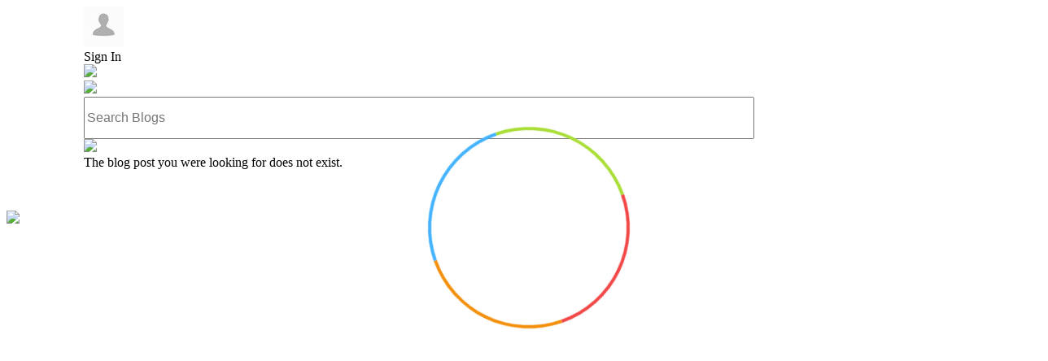

--- FILE ---
content_type: text/html; charset=utf-8
request_url: http://b3.zcubes.com/v.aspx?mid=9404833
body_size: 32900
content:


<!DOCTYPE html>

<html>

<head id="Head1"><title>
	
        
</title><meta name="google-site-verification" content="SvkiywoVsW9vzwMIjky7B_NSyMp3BWZUA0thPtFRifg" /><meta name="msvalidate.01" content="B89273F39A6884AFD91A382E2FA64EF3" /><meta name="msvalidate.01" content="9834BF07A7E7440EAF55151C73ADB301" />

    <!--link rel="stylesheet" type="text/css" href1="css/cubeecontrol.css?d" /-->
    <link rel="stylesheet" type="text/css" href="https://a2appcachews.zcubes.com/zcommunity/blogopt/blog.css?20170f629d11" /><meta name="viewport" content="width=device-width, initial-scale=1.0" /><meta content="follow,index" name="robots" /><link rel="apple-touch-icon" sizes="57x57" href="https://a1imagesws.zcubes.com/zcommunity/img/57-x-57.png" /><link rel="apple-touch-icon" sizes="72x72" href="https://a1imagesws.zcubes.com/zcommunity/img/72-x-72.png" /><link rel="apple-touch-icon" sizes="114x114" href="https://a1imagesws.zcubes.com/zcommunity/img/114-x-114.png" /><link rel="shortcut icon" href="https://a1imagesws.zcubes.com/zcommunity/img/favicon.ico" /><link href="https://fonts.googleapis.com/css?family=Open+Sans|Raleway:100|Great+Vibes|Merriweather|Bad+Script|Oxygen:400,300,700" rel="stylesheet" type="text/css" />


    <style>
        html, body
        {
            overflow-y: initial!important;
            min-height: 102%;
        }

        .hmenu
        {
            display: none;
        }

        input[type="color"],
        input[type="date"],
        input[type="datetime"],
        input[type="datetime-local"],
        input[type="email"],
        input[type="month"],
        input[type="number"],
        input[type="password"],
        input[type="search"],
        input[type="tel"],
        input[type="text"],
        input[type="time"],
        input[type="url"],
        input[type="week"],
        textarea
        {
            font-size: inherit;
        }

        .sb-search-input
        {
            width: 76%;
            height: 46px;
        }

        .rsvppreviewheader
        {
            font-size: 17pt;
            font-family: 'Bad Script', cursive;
        }

        .rsvppreivewdata
        {
            font-size: 15pt;
            color: #666;
            padding: 6px;
        }

        .radioerror
        {
            border: 1px solid red;
        }

        .fixed
        {
            position: fixed !important;
            top: 70px;
        }

        .UserNameDiv
        {
            width: 82%;
            height: 48px;
            display: table-cell;
            vertical-align: middle;
            box-sizing: border-box;
            padding-left: 10px;
        }

        .UserImageDiv
        {
            width: 18%;
            float: left;
        }

        .imageLandscape_snippet
        {
            display: none;
        }

        .Blog .blogcontent a, .Blog .blogcontent a:visited, .Blog .blogcontent a:hover, .Blog .blogcontent a:active, .Blog .blogcontent a:-webkit-any-link
        {
            color: #3E76AE !important;
            text-decoration: underline !important;
        }

        .readmoredivs
        {
            display: none;
        }

        .blogcontent .BlogAds
        {
            display: block !important;
            background: none;
            float: none;
        }

        .readmore
        {
            font-size: 17pt;
            border: 1px solid #e0e0e0;
            padding-top: 15px;
            padding-bottom: 15px;
            text-align: center;
            background: #EEEEEE;
            color: #272525;
            cursor: pointer;
        }

        .read-more-cover
        {
            width: 100%;
            height: 100px;
            background: white;
            position: absolute !important;
            margin-top: -100px;
            pointer-events: none;
            background: -moz-linear-gradient(top, rgba(255,255,255,.48) 10%, rgba(255,255,255,1) 100%); /* FF3.6-15 */
            background: -webkit-linear-gradient(top, rgba(255,255,255,.48) 10%,rgba(255,255,255,1) 100%); /* Chrome10-25,Safari5.1-6 */
            background: linear-gradient(to bottom, rgba(255,255,255,.48) 10%,rgba(255,255,255,1) 100%); /* W3C, IE10+, FF16+, Chrome26+, Opera12+, Safari7+ */
            filter: progid:DXImageTransform.Microsoft.gradient( startColorstr='#00ffffff', endColorstr='#e0ffffff',GradientType=0 ); /* IE6-9 */
        }

        .blogcontent .BlogAds
        {
            border: 0px !important;
        }

        .readmore:active
        {
            -webkit-transform: translate(0, 1px);
            -moz-transform: translate(0, 1px);
            -ms-transform: translate(0, 1px);
            background-color: #eef4f8;
            border: solid 1px #7db1e5;
            background-image: -webkit-linear-gradient(top, #76c5f6, #97d6fe 66%);
            background-image: -moz-linear-gradient(top, #76c5f6, #97d6fe 66%);
            background-image: -o-linear-gradient(top, #76c5f6, #97d6fe 66%);
            background-image: -ms-linear-gradient(top, #76c5f6, #97d6fe 66%);
            background-image: linear-gradient(to bottom, #76c5f6, #97d6fe 66%);
            color: #FFFFFF;
            cursor: pointer;
            -webkit-box-shadow: inset 0 2px rgba(73,110,149,.75);
            -moz-box-shadow: inset 0 2px rgba(73,110,149,.75);
            box-shadow: inset 0 2px rgba(73,110,149,.75);
        }

        #clouds
        {
            height: 100%;
            /*background: #C7E6FF;
		background: -webkit-linear-gradient(top, #C7E6FF 0%, #fff 100%);
		background: -linear-gradient(top, #C7E6FF 0%, #fff 100%);
		background: -moz-linear-gradient(top, #C7E6FF 0%, #fff 100%);*/
            position: absolute;
            width: 100%;
            overflow: hidden;
            z-index: 9999999999;
        }


        /*.cloud {
		width: 200px; height: 60px;
		background: #fff;

		border-radius: 200px;
		-moz-border-radius: 200px;
		-webkit-border-radius: 200px;

		position: relative;
	}

	.cloud:before, .cloud:after
	{
		content: '';
		position: absolute;
		background: #fff;
		width: 100px; height: 80px;
		position: absolute; top: -15px; left: 10px;

		border-radius: 100px;
		-moz-border-radius: 100px;
		-webkit-border-radius: 100px;

		-webkit-transform: rotate(30deg);
		transform: rotate(30deg);
		-moz-transform: rotate(30deg);
	}

	.cloud:after
	{
		width: 120px; height: 120px;
		top: -55px; left: auto; right: 15px;
	}

	
	.x1
	{
		-webkit-animation: moveclouds 15s linear infinite;
		-moz-animation: moveclouds 15s linear infinite;
		-o-animation: moveclouds 15s linear infinite;
	}

	.x2
	{
		left: 200px;

		-webkit-transform: scale(0.6);
		-moz-transform: scale(0.6);
		transform: scale(0.6);
		opacity: 0.6; 

		-webkit-animation: moveclouds 25s linear infinite;
		-moz-animation: moveclouds 25s linear infinite;
		-o-animation: moveclouds 25s linear infinite;
	}

	.x3
	{
		left: -250px; top: -200px;

		-webkit-transform: scale(0.8);
		-moz-transform: scale(0.8);
		transform: scale(0.8);
		opacity: 0.8;

		-webkit-animation: moveclouds 20s linear infinite;
		-moz-animation: moveclouds 20s linear infinite;
		-o-animation: moveclouds 20s linear infinite;
	}

	.x4
	{
		left: 470px; top: -250px;

		-webkit-transform: scale(0.75);
		-moz-transform: scale(0.75);
		transform: scale(0.75);
		opacity: 0.75; 

		-webkit-animation: moveclouds 18s linear infinite;
		-moz-animation: moveclouds 18s linear infinite;
		-o-animation: moveclouds 18s linear infinite;
	}

	.x5
	{
		left: -150px; top: -150px;

		-webkit-transform: scale(0.8);
		-moz-transform: scale(0.8);
		transform: scale(0.8);
		opacity: 0.8; 

		-webkit-animation: moveclouds 20s linear infinite;
		-moz-animation: moveclouds 20s linear infinite;
		-o-animation: moveclouds 20s linear infinite;
	}

	@-webkit-keyframes moveclouds
	{
		0% {margin-left: 1000px;}
		100% {margin-left: -1000px;}
	}
	@-moz-keyframes moveclouds {
		0% {margin-left: 1000px;}
		100% {margin-left: -1000px;}
	}
	@-o-keyframes moveclouds
	{
		0% {margin-left: 1000px;}
		100% {margin-left: -1000px;}
	}*/
        .loader
        {
            margin-top: 10%;
            vertical-align: middle;
        }

        .first_div
        {
            background-color: transparent;
            width: 200px;
            height: 200px;
            padding: 24px;
            border-radius: 50%;
            -webkit-animation: anim 0.7s 1 ease;
            -moz-animation: anim 0.7s 1 ease;
            -ms-animation: anim 0.7s 1 ease;
            animation: anim 0.7s 1 ease;
        }

        .second_div
        {
            width: 198px;
            height: 198px;
            border: 1px solid #ffffff;
            border-radius: 50%;
            -webkit-animation: anim 1s 1 ease;
            -moz-animation: anim 1s 1 ease;
            -ms-animation: anim 1s 1 ease;
            animation: anim 1s 1 ease;
        }

        .img_div
        {
            width: 200px;
            height: 200px;
            -webkit-animation: animuser 1s 1 ease;
            -moz-animation: animuser 1s 1 ease;
            -ms-animation: animuser 1s 1 ease;
            animation: animuser 1s 1 ease;
        }

        .txt_welcome
        {
            font-size: 50pt;
            font-weight: 300;
            color: #646464;
            padding-top: 25px;
            -webkit-animation: animwelcome 1.7s 1 ease-in;
            -moz-animation: animwelcome 1.7s 1 ease-in;
            -ms-animation: animwelcome 1.7s 1 ease-in;
            animation: animwelcome 1.7s 1 ease-in;
        }

        .txt_user
        {
            font-size: 22px;
            font-weight: 100;
            color: #e84c3d;
            -webkit-animation: animuser 1.9s 1 ease-in;
            -moz-animation: animuser 1.9s 1 ease-in;
            -ms-animation: animuser 1.9s 1 ease-in;
            animation: animuser 1.9s 1 ease-in;
        }

        .first_circle
        {
            width: 220px;
            height: 220px;
            border-radius: 50%;
            padding: 10px; /*margin-top: -12px;*/
            position: absolute;
            left: 50%;
            margin-left: -122px;
            border-top: 4px solid #F48f0b;
            border-right: 4px solid #43b2ff;
            border-bottom: 4px solid #a9de36;
            border-left: 4px solid #f24747;
            -webkit-animation: anim_wifeo 1.4s infinite linear;
            -moz-animation: anim_wifeo 1.4s infinite linear;
            -ms-animation: anim_wifeo 1.4s infinite linear;
            animation: anim_wifeo 1.4s infinite linear;
        }

        @-webkit-keyframes anim
        {
            0%
            {
                -webkit-transform: scale(0);
            }

            50%
            {
                -webkit-transform: scale(1.7);
            }

            100%
            {
                -webkit-transform: scale(1);
            }
        }

        @-moz-keyframes anim
        {
            0%
            {
                -moz-transform: scale(0);
            }

            50%
            {
                -moz-transform: scale(1.7);
            }

            100%
            {
                -moz-transform: scale(1);
            }
        }

        @-ms-keyframes anim
        {
            0%
            {
                -ms-transform: scale(0);
            }

            50%
            {
                -ms-transform: scale(1.7);
            }

            100%
            {
                -ms-transform: scale(1);
            }
        }

        @keyframes anim
        {
            0%
            {
                transform: scale(0);
            }

            50%
            {
                transform: scale(1.7);
            }

            100%
            {
                transform: scale(1);
            }
        }

        @-webkit-keyframes animwelcome
        {
            0%
            {
                -webkit-transform: scale(0);
            }

            50%
            {
                -webkit-transform: scale(0);
            }

            75%
            {
                -webkit-transform: scale(1.4);
            }

            100%
            {
                -webkit-transform: scale(1);
            }
        }

        @-moz-keyframes animwelcome
        {
            0%
            {
                -moz-transform: scale(0);
            }

            50%
            {
                -moz-transform: scale(0);
            }

            75%
            {
                -moz-transform: scale(1.4);
            }

            100%
            {
                -moz-transform: scale(1);
            }
        }

        @-ms-keyframes animwelcome
        {
            0%
            {
                -ms-transform: scale(0);
            }

            50%
            {
                -ms-transform: scale(0);
            }

            75%
            {
                -ms-transform: scale(1.4);
            }

            100%
            {
                -ms-transform: scale(1);
            }
        }

        @keyframes animwelcome
        {
            0%
            {
                transform: scale(0);
            }

            50%
            {
                transform: scale(0);
            }

            75%
            {
                transform: scale(1.4);
            }

            100%
            {
                transform: scale(1);
            }
        }

        @-webkit-keyframes animuser
        {
            0%
            {
                -webkit-transform: scale(0);
            }

            50%
            {
                -webkit-transform: scale(0);
            }

            75%
            {
                -webkit-transform: scale(1.4);
            }

            100%
            {
                -webkit-transform: scale(1);
            }
        }

        @-moz-keyframes animuser
        {
            0%
            {
                -moz-transform: scale(0);
            }

            50%
            {
                -moz-transform: scale(0);
            }

            75%
            {
                -moz-transform: scale(1.4);
            }

            100%
            {
                -moz-transform: scale(1);
            }
        }

        @-ms-keyframes animuser
        {
            0%
            {
                -ms-transform: scale(0);
            }

            50%
            {
                -ms-transform: scale(0);
            }

            75%
            {
                -ms-transform: scale(1.4);
            }

            100%
            {
                -ms-transform: scale(1);
            }
        }

        @keyframes animuser
        {
            0%
            {
                transform: scale(0);
            }

            50%
            {
                transform: scale(0);
            }

            75%
            {
                transform: scale(1.4);
            }

            100%
            {
                transform: scale(1);
            }
        }

        @-webkit-keyframes anim_wifeo
        {
            0%
            {
                -webkit-transform: rotate(0deg);
            }

            50%
            {
                -webkit-transform: rotate(360deg);
            }

            100%
            {
                -webkit-transform: rotate(720deg);
            }
        }

        @-moz-keyframes anim_wifeo
        {
            0%
            {
                -moz-transform: rotate(0deg);
            }

            50%
            {
                -moz-transform: rotate(360deg);
            }

            100%
            {
                -moz-transform: rotate(720deg);
            }
        }

        @-ms-keyframes anim_wifeo
        {
            0%
            {
                -ms-transform: rotate(0deg);
            }

            50%
            {
                -ms-transform: rotate(360deg);
            }

            100%
            {
                -ms-transform: rotate(720deg);
            }
        }

        @keyframes anim_wifeo
        {
            0%
            {
                transform: rotate(0deg);
            }

            50%
            {
                transform: rotate(360deg);
            }

            100%
            {
                transform: rotate(720deg);
            }
        }
    </style>
    <style type="text/css">
        /*@-moz-document url-prefix()
        {
            body, html;

        {
            overflow: auto;
        }

        }*/

        .SlideShowContainer
        {
            display: inline;
            width: 100%;
            position: absolute !important;
        }

        .SlideShowImage
        {
            /*position: absolute;
            top: 0;
            left: 0;
            display: none;
            border-radius: 25px;*/
            border-radius: 25px;
            display: block;
            position: absolute;
            left: 0;
            right: 0;
            margin: auto !important;
            top: 30px;
        }

        .hide
        {
            display: none;
        }

        .blogcontent a:before
        {
            content: ' ';
        }

        .blogcontent a:after
        {
            content: ' ';
        }

        .cubee iframe
        {
            float: none !important;
            width: 100%;
        }

        .cubee p
        {
            /*clear: both !important;
            float: left;*/
        }

        .publisheddate
        {
            font-size: 15px;
            color: #828181;
            padding-bottom: 10px;
            margin-top: 5px;
            float: left;
        }

        .rotated
        {
            -webkit-transform: rotate(90deg); /* Chrome, Safari 3.1+ */
            -moz-transform: rotate(90deg); /* Firefox 3.5-15 */
            -ms-transform: rotate(90deg); /* IE 9 */
            -o-transform: rotate(90deg); /* Opera 10.50-12.00 */
            transform: rotate(90deg); /* Firefox 16+, IE 10+, Opera 12.10+ */
        }

        .commentpadding
        {
            clear: inherit !important;
        }

        .divContainercubeecontrolUp
        {
            position: relative !important;
            height: auto !important;
            min-height: 10px !important;
        }

        #google_translate_element
        {
            position: fixed;
            bottom: 0px;
            right: 0px;
            z-index: 999;
            background: white;
            padding: 2px;
        }

        .blogCoverImg
        {
            -webkit-border-radius: 10px;
            -moz-border-radius: 10px;
            border-radius: 10px;
            background-color: #f7f7f7;
            -webkit-box-shadow: 1px 1px rgba(0,0,0,.07);
            -moz-box-shadow: 1px 1px rgba(0,0,0,.07);
            box-shadow: 1px 1px rgba(0,0,0,.07);
            border: solid 1px #dedede;
            width: 134px;
            height: 134px;
            cursor: pointer;
            margin-top: 10px;
            font-weight: 100;
        }

        .blogCoverText
        {
            font-family: 'Raleway', sans-serif;
            font-size: 17px;
            color: #fff;
            -webkit-border-radius: 5px;
            -moz-border-radius: 5px;
            border-radius: 5px;
            background: rgba(63, 63, 63, .5);
            display: inline-block;
            cursor: pointer;
            position: absolute;
            margin-left: -127px;
            margin-top: 113px;
            padding: 1px 4px;
        }

        .blogCoverTextt
        {
            font-family: 'Raleway', sans-serif;
            font-size: 17px;
            color: #fff;
            -webkit-border-radius: 5px;
            -moz-border-radius: 5px;
            border-radius: 5px;
            background: rgba(63, 63, 63, .5);
            display: inline-block;
            cursor: pointer;
            position: absolute;
            margin-left: 0px;
            margin-top: -21px;
            padding: 1px 4px;
        }
        /*Style written for drop down menu*/
        .ui-menu
        {
            font-family: Tahoma;
            font-size: 12pt;
            width: 200px;
            line-height: 20px;
            display: block;
            height: 100%; /* width: 28% !important; */ /* margin-right: -500px; */
            position: absolute;
            top: 0px;
            left: 0px;
            z-index: 9999999;
            overflow: hidden !important;
            overflow-y: auto !important;
            max-height: 100% !important;
            background-color: rgba(24, 24, 24, 0.67);
            color: white !important;
            margin-top: 0px !important; /* margin-left: -440px; */
            -webkit-transform: translateX(0px) !important;
            transition: all 0.2s ease-out;
            -webkit-transition: all 0.5s ease-out;
        }

        .ui-widget-content a
        {
            color: #ffffff;
            line-height: 25px;
            text-decoration: none;
        }

        .ui-menu-item
        {
            padding-left: 20px;
            border-top: 1px solid rgba(151, 151, 151, 0.67);
            line-height: 40px;
        }

        .icontainer
        {
            position: absolute;
            width: 100%;
            height: 100%;
            left: 0px;
            z-index: 999;
        }

        .imagecontainer
        {
            vertical-align: middle;
            position: fixed;
            width: 100%;
            height: 100% !important;
            left: 0px;
            z-index: 999;
            background: rgba(26, 26, 26, 0.9);
        }

        .closepanelbutton
        {
            position: fixed;
            bottom: 10px;
            right: 5px;
            width: 25px;
            opacity: .6;
            height: 25px;
            border: 1px solid #e0e0e0;
            border-radius: 50%;
            background: rgba(255, 255, 255, 0.48);
            cursor: pointer;
            z-index: 9999;
        }

        .blogcontent img
        {
            cursor: pointer;
        }

        .shareandmenubar, .AuthorImageTitle_topbar, .ViewCount-Share, .flipDivAlign, .Archives, .showandhidetopbardiv
        {
            display: none;
        }

        .maindiv2
        {
            width: 85%;
            margin: auto;
        }

        .blogcontent img:not(.nolightbox)
        {
            max-width: 99%;
            margin: 3px;
            height: auto;
            border-radius: 12px;
            /*box-shadow: 1px 1px 10px black;Removed from css and added after setting srcoriginal */
        }
        /*For preview calls*/
        .previewbox
        {
            border-radius: 0px;
            margin: 0px !important;
        }

        .previewimage
        {
            border-radius: 8px;
            float: left;
            margin-right: 10px;
            /*width: 440px !important;*/
            width: 240px;
            box-shadow: black 1px 1px 10px;
        }

        .previewdescription
        {
            font-size: 10pt;
            margin-left: 3px;
            color: black;
            clear: left;
        }
        /**************/
        @media only screen and (min-width : 481px) and (max-width : 1024px)
        {
            .maindiv2
            {
                width: 95%;
                margin: auto;
            }
        }

        @media only screen and (min-width : 100px) and (max-width : 481px)
        {
            .maindiv2
            {
                width: 100%;
                margin: auto;
            }

            .blogcontent img:not(.nolightbox)
            {
                /*width: 100% !important;*/
                margin: 2px;
                max-width: 99% !important;
                height: auto !important;
            }
        }

        span.b3close
        {
            display: none;
        }

        .previewbox a:before
        {
            content: "\21e8";
        }
        
		/* Popup box BEGIN */
.zhover_bkgr_fricc{
    background:rgba(0,0,0,.4);
    cursor:pointer;
    display:none;
    height:100%;
    position:fixed !important;
    text-align:center;
    top:0;
    width:100%;
    z-index:10000;
}
.zhover_bkgr_fricc .helper{
    display:inline-block;
    height:100%;
    vertical-align:middle;
}
.zhover_bkgr_fricc > div {
    background-color: #fff;
    box-shadow: 10px 10px 60px #555;
    display: inline-block;
    height: auto;
    max-width: 551px;
	    min-width: 310px;
    min-height: 100px;
    vertical-align: middle;
    width: 60%;
	top:10%;
    position: relative !important;
    border-radius: 8px;
    padding: 15px 1%;
}
.zpopupCloseButton {
    background-color: #fff;
    border: 3px solid #999;
    border-radius: 50px;
    cursor: pointer;
    display: inline-block;
    font-family: arial;
  
    position: absolute !important;
    top: -20px;
    right: -20px;
	font-size: 15px;
    line-height: 25px;   
    width: 30px;
    height: 30px;
    text-align: center;
}
.zpopupCloseButton:hover {
    background-color: #ccc;
}
.ztrigger_popup_fricc, .zpop {
    cursor: pointer;
    font-size: 20px;
    margin: 0px;
    display: inline-block;
    font-weight: bold;
}
/* Popup box END */
    </style>
    <!--https://a6appcachews.zcubes.com/zcommunity/-->
    <link type="text/css" rel="stylesheet" href="https://a2appcachews.zcubes.com/zcommunity/css/Blog.css?s" />
    <link rel="canonical" href="https://b3.zcubes.com/v3.aspx?mid=9404833&title=" />
    <meta name="keywords" content="" />
    <meta name="description" content="" />
    <meta name="og:image" content="" />
    <link rel="image_src" href="" />
 
    <meta name="google-translate-customization" content="b8e4b3f9e908c398-8bb72f9ea5cc23ba-g91c6d1ad59a5d18b-11" /></head>
<body class="Blog" style="display1: none; position: initial !important;">

    <div id="clouds" class="loaderdiv">
        <div class="cloud x1">
        </div>
        <div class="cloud x2">
        </div>
        <div class="cloud x3">
        </div>
        <div class="cloud x4">
        </div>
        <div class="cloud x5">
        </div>
        <div style="width: 100%;" class="loader">
            <div style="padding: 20px;">
                <div align="center">
                    <div class="first_circle">
                    </div>
                    <div class="first_div">
                        <div class="second_div">
                            <div class="img_div">
                                <!--img src="https://a3imagesws.zcubes.com/zcommunity/img/b3z.png?1?1" style="height: 286px;margin-left: -105px; margin-top: -43px;"-->
                            </div>
                        </div>
                    </div>
                    <!--div class="txt_welcome">B<sup>3</sup></div-->
                </div>
            </div>
        </div>
    </div>
    <!--------------------------------------------------------------->
    <div class="showandhidetopbardiv" onclick="OpenTopbarSlideShow();">
        <img src="https://a3userfilesws.zcubes.com/zcommunity/img/b3/b3logo.png?1" class="showandhidetopbarimg">
        <!--    <div class="showandhidetopbararrowdiv">
	    <img src="Img/NextBlog.png" class="showandhidetopbararrow"/>
    </div>-->
    </div>
    <!--------------------------------------------------------------->
    
    <!--------------------------------------------------------------->
    <input id="hdnLoggedInFullName" type="hidden" value="" />
    <input id="hdnLoggedInProfilePic" type="hidden" value="" />
    <input id="hdnLoggedInZName" type="hidden" value="" />
    <input id="hdnLoggedInUIN" type="hidden" value="" />
    <input id="HiddenBlogOwnerZname" type="hidden" />
    <input id="HiddenBlogType" type="hidden" value="Blog" />
    <input id="HiddenEncrUIN" type="hidden" />
    <input id="HiddenName" type="hidden" />
    <input id="HiddenUIN" type="hidden" />
    <input id="HiddenStreamId" type="hidden" />
    <input id="HiddenArchiveflag" type="hidden" name="HiddenArchiveflag" value="0" />
    <input id="HiddenDTPageSize" type="hidden" name="HiddenDTPageSize" value="15" />
    <input id="HiddenLastBlogId" type="hidden" name="HiddenLastBlogId" value="" />
    <input id="HiddenFirstBlogId" type="hidden" name="HiddenFirstBlogId" value="" />
    <input id="HiddenBlogPostID" type="hidden" />
    <input id="HiddenSingleBlog" type="hidden" />
    <input id="HiddenTheme" type="hidden" />
    <input id="hdnBlogPreview" type="hidden" value="" />
    <input id="HiddenPageType" type="hidden" name="HiddenPageType" value="Blog" />
    <div class="imagecontainer" style="display: none">
    </div>
    <div id="dvCubeePreviewBuild" style="display: none">
    </div>
    <div id="IMAGEXTEMPLATE" class="templates" style="display: none;">
        <img class="closepanelbutton" style="top: 0px; right: 5px; display: inline; cursor: pointer;"
            src="https://a1imagesws.zcubes.com/zcommunity/img/close11.png" onclick="CloseImage()">
        <table class="icontainer" style="width: 100%; height: 45%; align-self: center;">
            <tr>
                <td style="width: 5%">&nbsp;
                </td>
                <td style="width: 90%; text-align: center;" align="center" class="icontent" valign="top">
                    <img srcrepoint="IMAGEXURL" style="width: auto; height: auto; max-width: 98%;">
                </td>
                <td style="width: 5%">&nbsp;
                </td>
            </tr>
        </table>
    </div>

    <div class="B3LoginMenu B3MenuAlign mysubmenus b3menu1" style="display: none; overflow1: auto !important">
        <a href="#" onclick="GotoNewBlogPost();" style="display: block;" class="linkified">
            <div class="LoginMenuItems">
                <div class="CreatePostIcon">
                </div>
                <div class="LoginMenuText">
                    Create Post
                </div>
            </div>
        </a>
        <div class="ownersettingsicon menusettingsicon">
            <a href="#" onclick="GotoDisplaySettings();" class="linkified">
                <div class="LoginMenuItems">
                    <div class="SettingsMenuIcon">
                    </div>
                    <div class="LoginMenuText">
                        Settings
                    </div>
                </div>
            </a>
        </div>
        <div class="ownersettingsicon">
            <a href="#" onclick="GotoRearrangeContent();" style="display: block;" class="linkified">
                <div class="LoginMenuItems">
                    <div class="RearrangeContentIcon">
                    </div>
                    <div class="LoginMenuText">
                        Rearrange Menu
                    </div>
                </div>
            </a>
        </div>
        <a href="#" onclick="GotoEditBlog();" class="ownersettingsicon linkified">
            <div class="LoginMenuItems">
                <div class="EditBlogMenuIcon EditBlogMenuIcon">
                </div>
                <div class="LoginMenuText">
                    Edit Blog
                </div>
            </div>
        </a><a href="#" onclick="DeleteBlog();" class="ownersettingsicon linkified">
            <div class="LoginMenuItems">
                <div class="DeleteBlogMenuIcon DeleteBlogMenuIcon">
                </div>
                <div class="LoginMenuText">
                    Delete Blog
                </div>
            </div>
        </a><a href="#" onclick="GotoNewBlog();" class="linkified">
            <div class="LoginMenuItems">
                <div class="CreateBlogMenuIcon">
                </div>
                <div class="LoginMenuText">
                    Create Blog
                </div>
            </div>
        </a>
        <div class="ownersettingsicon1 viewgallery" style="display: none;">
            <a href="#" onclick="OpenAlbum();" class="linkified">
                <div class="LoginMenuItems" onclick="$('#ArchiveBlock').removeClass('Archives').addClass('hide');">
                    <div class="GalleryIcon">
                    </div>
                    <div class="LoginMenuText">
                        Gallery
                    </div>
                </div>
            </a>
        </div>
        <div class="ownersettingsicon">
            <a href="#" onclick="CreateGallery();" style1="display: none;" class="linkified">
                <div class="LoginMenuItems2">
                    <div class="CreateGalleryIcon">
                    </div>
                    <div class="LoginMenuText">
                        Create Album
                    </div>
                </div>
            </a>
        </div>
    </div>
    <div class="LoginMenu LoginMenuAlign mysubmenus b3menu2" style="display: none;">
        <a href="#" onclick="GotoMyBlog();" class="linkified">
            <div class="LoginMenuItems">
                <div class="MyBlogsIcon">
                </div>
                <div class="LoginMenuText">
                    My Blogs
                </div>
            </div>
        </a><a href="#" onclick="GotoMyGroupBlog();" class="linkified">
            <div class="LoginMenuItems">
                <div class="MyGroupBlogsIcon">
                </div>
                <div class="LoginMenuText">
                    My Group Blogs
                </div>
            </div>
        </a><a href="#" onclick="GotoIngrid();" class="linkified">
            <div class="LoginMenuItems">
                <div class="MyGridIcon">
                </div>
                <div class="LoginMenuText">
                    Ingrid
                </div>
            </div>
        </a><a href="#" onclick="GotoChannelHome();" class="linkified">
            <div class="LoginMenuItems">
                <div class="MyChannelIcon">
                </div>
                <div class="LoginMenuText">
                    Channels
                </div>
            </div>
        </a><a href="http://home.zcubes.com/" class="linkified">
            <div class="LoginMenuItems">
                <div class="ZCubesIcon">
                </div>
                <div class="LoginMenuText">
                    ZCubes
                </div>
            </div>
        </a><a href="#" onclick="ShowProfileEdit();" class="linkified">
            <div class="LoginMenuItems">
                <div class="EditProfileIcon">
                </div>
                <div class="LoginMenuText">
                    Edit Profile
                </div>
            </div>
        </a><a href="#" onclick="ClearCookieViewBlog();" class="linkified">
            <div class="LoginMenuItems2">
                <div class="LogoutIcon">
                </div>
                <div class="LoginMenuText">
                    Logout
                </div>
            </div>
        </a>
        
    </div>
    <div class="loader" style="position: fixed; top: 10%; left: 40%; display: none;">
        <img src="https://a1imagesws.zcubes.com/zcommunity/img/load.gif" />
    </div>
    <div class="container">
        <div class="maindiv2" style="display: none">
            <div class="topbar">
                <div class="titlediv_topbar pagetopbar">
                    <div class="sharediv_topbar" onclick="MenuOptions(event,'b3menu2');" style="cursor: pointer;">
                        <div class="UserimageAlignChange_topbar UserImgAlign" style="display: none; cursor: pointer;">
                            <img src="" class="profileImgSmall">
                            <div class="UserNameText2">
                            </div>
                            <div class="MenuArrow">
                            </div>
                        </div>
                    </div>
                    <div class="lineRight_topbar signinButton" style="cursor: pointer; display: none;"
                        onclick="PromptLogin();">
                        <img src="Img/Blog/NoPic.jpg" class="signinButtonImg marginTopBar_topbar">
                        <div class="SignInText_topbar">
                            Sign In
                        </div>
                    </div>
                    <div class="BigMenu_topbar" style="display: none">
                        <img src="Img/Blog/MenuClose.png" class="menuClose_topbar" onclick="ToggleMenu();">
                        <div class="menuText_topbar">
                        </div>
                    </div>
                    
                    <div class="shareIconSet_topbar b3menu" onclick="B3MenuOptions(event,'b3menu1');">
                        <img src="https://a3imagesws.zcubes.com/zcommunity/img/b3/topbar-blog-menu.png" class="sharebuttonIcon_topbar">
                    </div>
                    <div class="createnewblogpost" id="divCreateNewBlog" onclick="GotoNewBlogPost();"
                        title="New Post">
                        <img src="https://a3imagesws.zcubes.com/zcommunity/img/b3/new-blog-postings.png"
                            class="NavtButtons_topbar">
                    </div>
                    <div id="sb-search" class="sb-search topbarsearch">
                        <div id="BlogSearchNew">
                            <input class="sb-search-input" onkeyup="EnableKeyboardSearch(event);" placeholder="Search Blogs"
                                type="text" value="" name="search" id="txtSearchBlog">
                            <span class="sb-icon-search" onclick="fnToggleClass();"></span>
                        </div>
                    </div>
                    <div style="display: none;" class="topbarsearch">
                        <div class="MobileSearchContainer_topbar">
                            <div id="Div1" class="MobileSearch_topbar">
                                <div id="Div2">
                                    <input class="MobileSearchInput_topbar" onkeyup="EnableMobileSearch(event);" placeholder="Search Blogs"
                                        type="text" value="" name="search" id="Text1">
                                    <span class="MobileSearchIcon_topbar" onclick="SearchMobileBlogs();"></span>
                                </div>
                            </div>
                        </div>
                        <div class="MobileSearchBG_topbar" onclick="$('.MobileSearchContainer_topbar').parent().css('display','none'); $('.MobileSearchBG_topbar').css('display','none');">
                        </div>
                    </div>
                    <img class="zlogoAlign_topbar" src="https://a3userfilesws.zcubes.com/zcommunity/img/b3/b3logo.png?1"
                        onclick="GotoIngridBlogs();">
                </div>
                <div class="shareandmenubar">
                    <span class="hbmenu"><img src="https://a1imagesws.zcubes.com/zcommunity/img/blog/menu2.png?12354" style=""
                        class="menubtn menu-trigger menubutton" onclick="$(this).toggleClass('rotated'); $('.Archives').toggleClass('menuon')"></span>
                    <div style="overflow: hidden; margin-bottom: 5px;" class="BlogModeShareAlign shareandmenubarsahre">
                        <img src="https://a1imagesws.zcubes.com/zcommunity/img/b3/share.png?1" class="sharebuttonIcon_topbar"
                            onclick="GetTopShareMenuItemsFromTemplate();">
                        <img src="https://a1imagesws.zcubes.com/zcommunity/img/b3/Archives.png" class="ArchivesIcon_topbar"
                            onclick="LoadArchivesPanel();">
                    </div>
                    
                </div>
                <div class="AuthorImageTitle_topbar hidewhenremoved">
                    <img id="imgAuthor2" class="BlogerProfileImgSmall" onclick="$('.flipDivAlign').css('display','block'); $('.ProfileDivBG').css('display','block');">
                    <div class="titlenewcontainer titlenewcontainerAdd topheader">
                        <select id="CoverMode" style="display: none;" class="CoverModeSelect" onchange="$('#CoverChange').removeClass().addClass($('#CoverMode').val()); SaveCoverModeCSS($('#CoverMode').val());">
                            <option value="DefaultCover">Default</option>
                            <option value="WebsiteCoverImage">Cover</option>
                            <option value="Elliptical">Elliptical</option>
                            <option value="Oval">Oval</option>
                            <option value="Circle">Circle</option>
                            
                        </select>
                        <div class="titlenewbannercontainer">
                            <img id="CoverChange" class="WebsiteCoverImage" onerror1="OnErrorImage(this,'converimage');" />
                        </div>
                        <div class="WebsiteTitleAlign" style="visibility:hidden">
                            <div class="titleNew_topbar TitleOverflow pagetitletext b3heading" id="spnHeading"
                                style="cursor: pointer;" onclick1="GotoBlogPostView('stream',)">
                            </div>
                        </div>
                        <div style="" style="margin-top: -25px;" class="BlogModeShareAlign hidewhenremoved">
                            <img src="https://a1imagesws.zcubes.com/zcommunity/img/b3/share.png?1" class="sharebuttonIcon_topbar"
                                onclick="GetTopShareMenuItemsFromTemplate();">
                            <img src="https://a1imagesws.zcubes.com/zcommunity/Img/b3/archives.png" class="ArchivesIcon_topbar"
                                onclick="LoadArchivesPanel();">
                        </div>
                        <img class="ProfileImage" id="imgAuthor1" onclick="GotoProfile();" style="cursor: pointer;"
                            onerror="OnErrorImage(this,'BlogAuthor');">
                        <div class="profileName" id="spnAuthorName1">
                        </div>
                    </div>
                </div>
                <div class="clearClass">
                    <div class="shareIconSet_topbar" style="display: none;" onclick="GetTopShareMenuItemsFromTemplate(); ">
                        <img src="https://a1imagesws.zcubes.com/zcommunity/Img/b3/share.png?1" class="sharebuttonIcon_topbar">
                    </div>
                </div>
            </div>
            <div class="hidewhenremoved">
                
                <div class="ViewCount-Share">
                    <div class="buttonAlign">
                        <div id='divAllowTrack' style="display: none; padding-left: 10px;">
                            <a id='allowTrack' onclick="LoadDiv();" href='#'>
                                <img src="img/Track/Track-Settings.png" title='Set Follow' alt='Set Follow' /></a>
                        </div>
                        <div id='divTrack' style="display: none">
                            <span style="position: relative; top: 2px; padding-left1: 200px;"><a id='alnkFollow'
                                onclick="SaveDtl(this.id);" href='#'>
                                <img src="img/Track-Option-2.png" id='imgtrack' /></a></span>
                        </div>
                    </div>
                </div>
                <div class="ProfileDivBG">
                </div>
                <div id="profilepopup" style="display: none">
                    <div class="blackBG">
                    </div>
                    <div class="profileDivEdit" id="profileDivEdit">
                        <img class="flipClose" src="img/Close.png" onclick="ClosePopUp();">
                        <div class="editProfileHead">
                            <div>
                                <img id="ProfileEditImage" class="blogProfileImgSmall" src="">
                            </div>
                            <div id="ProfileEditFullName" class="profileNameFlip">
                            </div>
                        </div>
                        <textarea class="profileEditTextArea" maxlength="400">
                                
						</textarea>
                        <label style="font-size: 15px;">
                            Max characters allowed: 400</label><br />
                        <label id="ErrorMessage" style="display: none; color: red; font-size: 15px;">
                            Please enter Profile Info!</label>
                        <div class="lightButton" onclick="ClosePopUp();">
                            Cancel
                        </div>
                        <div class="lightButton" onclick="SaveProfileInfo();">
                            Save
                        </div>
                    </div>
                </div>
                <div style="overflow: hidden;" id="rtMenu">
                </div>
            </div>
            <div class="scrollup" style="text-align: center; font-size: 50px; cursor: pointer;
                display: none"
                onclick="PrependMorePost();">
                ...
            </div>
            <div class="newcontentbox ">
                <div>
                    <div class="flipDivAlign hidewhenremoved">
                        <section class="flipContainer">
                            <div id="cube" class="show-front panels-backface-invisible">
                                <div class="profileDiv front pageprofilearea b3blocks" style="display: none">
                                    <img id="" class="profileClose" src="img/Close.png" onclick="$('.flipDivAlign').css('display','none'); $('.ProfileDivBG').css('display','none');">
                                    <div class="ProfileImageBorder">
                                        <img class="ProfileImage" id="imgAuthor" onclick="GotoProfile();" style="cursor: pointer"
                                            onerror="OnErrorImage(this,'BlogAuthor');">
                                    </div>
                                    <div class="profileContentAlign">
                                        <div class="profileName" id="spnAuthorName">
                                        </div>
                                        <div class="Blogcount1" id="divBlogPostCount" onclick="GotoBlog();" style="cursor: pointer">
                                        </div>
                                        <div class="Location">
                                        </div>
                                    </div>
                                    <div class="positionRelative">
                                        <div class="line">
                                        </div>
                                        <div class="editProfile" style="display: none">
                                            <img src="img/b3/edit-profile.png?123" onclick="BringEditPopUp();" />
                                        </div>

                                        <div>
                                            <div id="profileContent"></div>
                                            <div class="textAlign">
                                                <div id="btnnext" class="readMore">More</div>
                                            </div>
                                        </div>
                                    </div>
                                </div>

                                <div class="profileDivFlip right">
                                    <img id="btnclose" class="flipClose" src="img/Close.png" onclick="" />
                                    <div class="profileDivSmall">
                                        <div>
                                            <img class="blogProfileImgSmall" />
                                        </div>
                                        <div class="profileNameFlip"></div>
                                    </div>
                                    <div class="profileTextExpand">
                                    </div>

                                </div>
                            </div>
                        </section>
                    </div>
                    <div class="Archives hidewhenremoved menu b3blocks" id="ArchiveBlock" style1="display: none;"
                        scrolltop='3' scrollheight='135' clientheight='123'>
                        <div class="ArchiveClose" style="cursor: pointer; width: 21px; height: 21px; float: right;
                            margin-top: 10px;"
                            onclick="Close('Archives');">
                            X
                        </div>
                        <div class="listbuttondiv">
                            <div class="customenulistbutton" onclick="GetArchivesMostRelevant();">
                                <img src="Img/b3/customized-list.png" class="" />
                                <div class="buttonleft">
                                    Relevant
                                </div>
                            </div>
                            <div>
                                <div class="ArchivesText2 Archivesbuttonselected" onclick="GetArchivesByYear();">
                                    <img src="https://a3imagesws.zcubes.com/zcommunity/Img/b3/archives.png" class="" /><div
                                        class="buttonleft">
                                        Archives
                                    </div>
                                </div>
                            </div>
                        </div>
                        <label class="archivecontainer1">
                            <select onchange="GetArchivesByYear();" id="ddlYear" class="select2">
                            </select>
                        </label>
                        <div id="divArchives">
                        </div>
                    </div>
                </div>
                <div class="divBlogPostings">
                    <div id="divBlogPostings">
                    </div>
                    <div class="nextpreviousalign">
                        <div class="Next" onclick="GotoPost('next');" id="DivNext" style="display: none">
                            <span id="spnNext">Next</span>
                            <img src="Img/NextBlog.png">
                        </div>
                        <div class="previous" onclick="GotoPost('prev');" id="DivPrev" style="display: none">
                            <img src="Img/PreviousBlog.png"><span id="spnPrev">Previous</span>
                        </div>
                    </div>
                    <div class="RelatedBlogContainer" style="display: none">
                        <div class="relatedBlogHeadingText">
                            You may be interested in
                        </div>
                        <div class="Related1" id="panel1">
                            <div id="divRelated" class="relatedBlogDiv masonry blogall">
                            </div>
                        </div>
                    </div>
                </div>
            </div>
            
            <div style="display: none">
                <div id="CubeeControlTemplates">
                    <div id="CubeeControlInitialTemplate" style="display: none">
                        <div id="CUBEECONTROLXCUBEE_CountContainer" class="cubeecontrolcountcontainer" style="display: none">
                            <div>
                                <div id="CUBEECONTROLXCUBEE_CommentCount" class="likevariantcount" style="display: none"
                                    onclick="CUBEECONTROLXCOMMENTCOUNTCLICK">
                                </div>
                                <div class="commentscount">
                                    Comments
                                </div>
                            </div>
                        </div>
                        <div id="CUBEECONTROLXCUBEE_LikevariantContainerDiv" class="likevariantcontainer"
                            ontouchstart="TouchEvents(event,'CUBEECONTROLXCUBEE','Blog','CUBEECONTROLXFROMUSERUIN','CUBEECONTROLXFROMUSERUIN')"
                            style="display: none">
                            

                            
                        </div>
                        <div>
                            <div id="CUBEECONTROLXCUBEE_LikevariantDiv" class="CubeeControlMobWidth CUBEEXCLASS notouch"
                                style="position: relative"
                                onselectstart="return false;" ondragstart="return false;">
                                <img id="CUBEECONTROLXCUBEE_LikevariantImage"
                                    class1="commentsimg1 cubeecontroll  variantmainbutton likevariantselected"
                                    class="commentsimg1 cubeecontroll CUBEEXSELECTEDIMAGECLASS variantmainbutton"
                                    onselectstart="return false;" ondragstart="return false;"
                                    ontouchstart="PopUpWithEvent(event,'CUBEECONTROLXCUBEE','Blog','CUBEECONTROLXFROMUSERUIN','CUBEECONTROLXFROMUSERUIN',this.id, this.name);"
                                    ontouchmove="return false;"
                                    ontouchend="LikevariantDefaultAction('CUBEECONTROLXCUBEE_LikevariantImage',event);"
                                    onmousedown="PopUpWithEvent(event,'CUBEECONTROLXCUBEE','Blog','CUBEECONTROLXFROMUSERUIN','CUBEECONTROLXFROMUSERUIN',this.id, this.name);"
                                    onmouseup="PopUpWithEvent(event,'CUBEECONTROLXCUBEE','Blog','CUBEECONTROLXFROMUSERUIN','CUBEECONTROLXFROMUSERUIN',this.id, this.name);"
                                    onclick="CLICKACTIONEVENT LikevariantDefaultAction('CUBEECONTROLXCUBEE_LikevariantImage',event);" />
                                <div id="CUBEECONTROLXCUBEE_ImageLikevariantCountSpan" class="likevariantcount notouch"
                                    style="display: none"
                                    onclick="CUBEECONTROLXLIKEVARIANTCOUNTCLICK">
                                </div>
                                
                            </div>
                        </div>
                        <div class="CubeeControlMobWidth">
                            <img onclick="CUBEECONTROLXSHARECLICK" id="CUBEECONTROLXCUBEE_imgExternalShareAll"
                                src="https://a1imagesws.zcubes.com/zcommunity/img/cubeecontrol/share.png?123"
                                class="cubeecontroll notouch" />
                        </div>
                        <div id="CUBEECONTROLXCUBEE_imgMenuListDIV" class="CubeeControlMobWidth">
                            <img onclick="CUBEECONTROLXMENUCLICK" id="CUBEECONTROLXCUBEE_imgMenuList" src="https://a2userfilesws.zcubes.com/zcommunity3/img/cubeecontrol/MenuList.png"
                                class="cubeecontroll notouch" />
                        </div>
                        <div class="commentbutton CubeeControlMobWidth PanelCommentControl notouch" id="CUBEECONTROLXCUBEE_imgComment"
                            onclick="CUBEECONTROLXCOMMENTCLICK">
                            <img src="https://a1imagesws.zcubes.com/zcommunity/img/cubeecontrol/addcomment.png"
                                class="cubeecontroll notouch" />
                        </div>
                        
                    </div>
                    <div id="CubeeControlMenuItemsTemplate" style="display: none;">
                        <img class="cubeecontrolclose" src="img/Close.png" id="CUBEECONTROLXCUBEE_imgCloseMenuPanel"
                            onclick="CloseAllPanels();" />
                        <div class="cubeecontrolmenuitem" id="CUBEECONTROLXCUBEE_dvCubeeTrack" onclick="javascript:CallCubeeControlFunctions(this.id.replace('dvCubeeTrack','imgCubeeTrack'),this.name,'16');">
                            <img id="CUBEECONTROLXCUBEE_imgCubeeTrack" class="cubeecontrolmenuicon" style="cursor: pointer" />
                            <span class="cubeecontrolmenutext">Track</span>
                        </div>
                        
                        <div class="cubeecontrolmenuitemnoborder" id="CUBEECONTROLXCUBEE_DeleteDiv" onclick="ConfirmB3PostDelete(this.id);">
                            <img src="https://a2userfilesws.zcubes.com/zcommunity/img/b3/delete.png"
                                class="cubeecontrolmenuicon" style="cursor: pointer" />
                            <span class="cubeecontrolmenutext">Delete</span>
                        </div>
                    </div>
                    <div id="CubeeControlMailTemplate" style="display: none;">
                        <img class="cubeecontrolclose" src="img/Close.png" onclick="CloseAllPanels();" />
                        <div style="width: 100%; border-bottom: solid 1px #98b2ca;">
                            <span class="pnlhead">
                                <img src="https://a1imagesws.zcubes.com/zcommunity/img/b3/send-email.png"
                                    style="vertical-align: middle"></span><span id="CUBEECONTROLXCUBEE_TypeHeadSpan">Send
                                        as EMail</span>
                        </div>
                        <div>
                            <input id="CUBEECONTROLXCUBEE_ToText" placeholder="To" type="text" value="" class="cubeecontrolinputtext"
                                onkeyup="AutoCompleteZNameForZMail(this.id);" />
                            <div id="CUBEECONTROLXCUBEE_SelectedBuddyDiv" style="display: none;" class="cubeecontrolautocompletecontainer">
                            </div>
                            <div id="CUBEECONTROLXCUBEE_SelectedZNameDiv" class="divsearchitem selectedmailcontactcover">
                            </div>
                        </div>
                        <div>
                            <input id="CUBEECONTROLXCUBEE_EMailToText" placeholder="To" required type="text"
                                value="" class="cubeecontrolinputtext" onkeyup="AutoCompleteContactEmails(this.value)" />
                        </div>
                        <div id="CUBEECONTROLXCUBEE_SelectionEmailDiv" style="display: none;" class="cubeecontrolautocompletecontainer">
                        </div>
                        <div id="CUBEECONTROLXCUBEE_SelectedEmailDiv" class="divsearchitem" style="max-height: 70px;
                            overflow: auto;">
                        </div>
                        <div>
                            <input id="CUBEECONTROLXCUBEE_SubjectText" placeholder="Subject" required name=""
                                type="text" class="cubeecontrolinputtext" />
                        </div>
                        <div class="EmailOnly">
                            <input id="CUBEECONTROLXCUBEE_YourNameText" placeholder="Your Name" required type="text"
                                value="" class="cubeecontrolinputtext" /><br />
                            <input id="CUBEECONTROLXCUBEE_YourEMailText" placeholder="Your EMail" required type="text"
                                value="" class="cubeecontrolinputtext" />
                        </div>
                        <span id="CUBEECONTROLXCUBEE_MessageSpan" class="cubeecontrolerrormessage"></span>
                        <div>
                            <input type="button" value="Send" class="cubeecontrolbutton" id="CUBEECONTROLXCUBEE_SendEMailButton"
                                onclick="javascript:SendZmailOrEmail(this.id,this.name,&quot;4&quot;);" />
                            <input type="button" value="Cancel" class="cubeecontrolbutton" id="CUBEECONTROLXCUBEE_CancelSendEMailButton"
                                onclick="javascript:ChangeUIForMouseEvents(this.id,&quot;onclick&quot;,&quot;CancelEmail&quot;,this.name);" />
                        </div>
                    </div>
                    <div id="CubeeControlBlogTemplate" style="display: none;">
                        <img class="cubeecontrolclose" src="img/Close.png" onclick="CloseAllPanels();" />
                        <div id="CUBEECONTROLXCUBEE_BlogDetailsPanel">
                            <div style="width: 100%; border-bottom: solid 1px #98b2ca;">
                                <span class="pnlhead">
                                    <img src="https://a1imagesws.zcubes.com/zcommunity/m/img/mygrid/mygrid-Blogs.png" style="vertical-align: middle" /></span><span>Post
                                        To Blog</span>
                            </div>
                            <div>
                                <select id="CUBEECONTROLXCUBEE_BlogsList" class="cubeecontrolselect">
                                </select>
                            </div>
                            <div>
                                <input id="CUBEECONTROLXCUBEE_BlogHeadingText" type="text" value="Heading" class="cubeecontrolinputtext" />
                            </div>
                            <span id="CUBEECONTROLXCUBEE_BlogMessageSpan" class="cubeecontrolerrormessage"></span>
                            <div>
                                <input type="button" value="Send" class="cubeecontrolbutton" id="CUBEECONTROLXCUBEE_BlogPostButton"
                                    onclick="javascript:CallCubeeControlFunctions(this.id,this.name,'5');" />
                                <input type="button" value="Cancel" class="cubeecontrolbutton" id="CUBEECONTROLXCUBEE_CancelBlogButton"
                                    onclick="javascript:ChangeUIForMouseEvents(this.id,'onclick','CancelBlog',this.name);" />
                            </div>
                        </div>
                    </div>
                    <div id="CubeeControlGroupTemplate" style="display: none;">
                        <img class="cubeecontrolclose" src="img/Close.png" onclick="CloseAllPanels();" />
                        <div id="CUBEECONTROLXCUBEE_GroupDetailsPanel">
                            <div style="width: 100%; border-bottom: solid 1px #98b2ca;">
                                <span class="pnlhead">
                                    <img src="https://a1imagesws.zcubes.com/zcommunity/img/b3/groups.png" style="vertical-align: middle" /></span><span>Post
                                        to Group Slate</span>
                            </div>
                            <div>
                                <select id="CUBEECONTROLXCUBEE_GroupsList" class="cubeecontrolselect">
                                </select>
                            </div>
                            <div id="CUBEECONTROLXCUBEE_GroupMessagePanel" class="cubeecontrolerrormessage">
                            </div>
                            <div>
                                <input type="button" value="Send" class="cubeecontrolbutton" id="CUBEECONTROLXCUBEE_GroupButton"
                                    onclick="javascript: $('div.pnlShare').css('display', 'none');CallCubeeControlFunctions(this.id,this.name,'15');" />
                                <input type="button" value="Cancel" class="cubeecontrolbutton" id="CUBEECONTROLXCUBEE_CancelGroupButton"
                                    onclick="javascript:ChangeUIForMouseEvents(this.id,'onclick','CancelGroup',this.name);" />
                            </div>
                        </div>
                    </div>
                    <!--Lijo Johns M-->
                    <div id="CubeeControlSlateTemplate" style="display: none;">
                        <img class="cubeecontrolclose" src="img/Close.png" onclick="CloseAllPanels();" />
                        <div id="CUBEECONTROLXCUBEE">
                            <div style="width: 100%; border-bottom: solid 1px #98b2ca;">
                                <!-- <span class="pnlhead">
                    <img src="https://a1imagesws.zcubes.com/zcommunity/m/img/mygrid/mygrid-Groups.png" style="vertical-align: middle" /></span>-->
                                <span>Post to Slate</span>
                            </div>
                            <div>
                                <input type="button" value="Send" class="cubeecontrolbutton" id="Button1" onclick="CallCubeeControlFunctions(this.id,this.name,'6');CloseAllPanels();" />
                                <input type="button" value="Cancel" class="cubeecontrolbutton" id="CUBEECONTROLXCUBEE_SlateDiv"
                                    onclick="javascript:ChangeUIForMouseEvents(this.id,'onclick','CancelGroup',this.name);" />
                            </div>
                        </div>
                    </div>
                    <div id="CubeeControlExternalShareMenuTemplate" style="display: none;">
                        <img class="cubeecontrolclose" src="img/Close.png" onclick="CloseBlogShareMenu(this);" />
                        <div class="sharepopupcrop">
                            <div onclick="PostToIngrid" class="cubeecontrolmenuitem">
                                <img src="img/b3/ingrid.png" class="cubeecontrolmenuicon">
                                <span class="cubeecontrolmenutext">Ingrid</span>
                            </div>
                            <div class="ingridmenus ingridmenu" style="display: none;">
                                <div onclick="GetPostToBlog" class="CUBEECONTROLBlogMenu ingridmenuitem1">
                                    <img src="https://a2userfilesws.zcubes.com/zcommunity/img/blog/blogs.png" class="ingridmenuicon"
                                        style="cursor: pointer" />
                                    <span class="ingridmenutext">Post to Blog</span>
                                </div>
                                <div onclick="GetPostToChannel" class="CUBEECONTROLChannelMenu ingridmenuitem1">
                                    <img src="https://a2userfilesws.zcubes.com/zcommunity/img/b3/channel.png?1" class="ingridmenuicon"
                                        style="cursor: pointer" />
                                    <span class="ingridmenutext">Post to Channel</span>
                                </div>
                                <div onclick="GetPostToSlate" id="CUBEECONTROLXCUBEE_SlateDiv" class="ingridmenuitem1">
                                    <img src="https://a2userfilesws.zcubes.com/zcommunity/img/b3/slate.png?1" class="ingridmenuicon"
                                        style="cursor: pointer" />
                                    <span class="ingridmenutext">Post to Slate</span>
                                </div>
                                <div onclick="GetPostToGroupSlate" class="ingridmenuitem1">
                                    <img src="https://a1imagesws.zcubes.com/zcommunity/img/b3/groups.png"
                                        class="ingridmenuicon" style="cursor: pointer" />
                                    <span class="ingridmenutext">Post to Group</span>
                                </div>
                                <div onclick="GetSendZMail" class="ingridmenuitemnoborder1">
                                    <img src="https://a2userfilesws.zcubes.com/zcommunity/img/b3/zmail.png?1" class="ingridmenuicon"
                                        style="cursor: pointer" />
                                    <span class="ingridmenutext">Send as ZMail</span>
                                </div>
                            </div>
                            <div onclick="GetPermalink" class="cubeecontrolmenuitem">
                                <img src="img/b3/permalink.png" class="cubeecontrolmenuicon">
                                <span class="cubeecontrolmenutext">Copy Link</span>
                            </div>
                            <div id="dvWhatsapp" onclick="PostToWhatsapp" class="cubeecontrolmenuitem">
                                <img src="https://images.zcubes.com/iconset/Blog/what.png" class="cubeecontrolmenuicon">
                                <span class="cubeecontrolmenutext">Whatsapp</span>
                            </div>
                            <div onclick="GetSendEMail" class="cubeecontrolmenuitem">
                                <img src="https://a1imagesws.zcubes.com/zcommunity/img/b3/send-email.png"
                                    class="cubeecontrolmenuicon">
                                <span class="cubeecontrolmenutext">Send as Email</span>
                            </div>
                            <div onclick="PostToFaceBook" class="cubeecontrolmenuitem">
                                <img src="https://a1imagesws.zcubes.com/zcommunity/img/b3/share-fb.png" class="cubeecontrolmenuicon">
                                <span class="cubeecontrolmenutext">Facebook</span>
                            </div>
                            <div onclick="PostToTwitter" class="cubeecontrolmenuitem">
                                <img src="https://a1imagesws.zcubes.com/zcommunity/img/b3/share-twitter.png" class="cubeecontrolmenuicon">
                                <span class="cubeecontrolmenutext">Twitter</span>
                            </div>
                            <div onclick="PostToGoogle" class="cubeecontrolmenuitem">
                                <img src="https://a1imagesws.zcubes.com/zcommunity/img/b3/share-google-plus.png" class="cubeecontrolmenuicon">
                                <span class="cubeecontrolmenutext">Google+</span>
                            </div>
                            <div onclick="PostToPinterest" class="cubeecontrolmenuitemnoborder">
                                <img src="https://a1imagesws.zcubes.com/zcommunity/img/b3/pinterest.png" class="cubeecontrolmenuicon">
                                <span class="cubeecontrolmenutext">Pinterest</span>
                            </div>
                            <!--</div>-->
                        </div>
                    </div>
                    <div id="CubeeControlTopShareMenuTemplate" style="display: none;">
                        <img class="cubeecontrolclose" align1="right" src="img/Close.png" onclick="CloseAllPanels();">
                        <div class="sharepopupcrop">
                            <div onclick="CallPermalink(SOMEPAGE);" class="cubeecontrolmenuitem">
                                <img src="https://a1imagesws.zcubes.com/zcommunity/img/b3/permalink.png" class="cubeecontrolmenuicon">
                                <span class="cubeecontrolmenutext">Copy Link</span>
                            </div>
                            <div id="dvWhatsapp2" onclick="CallWhatsapp(SOMEPAGE)" class="cubeecontrolmenuitem">
                                <img src="https://images.zcubes.com/iconset/Blog/what.png" class="cubeecontrolmenuicon">
                                <span class="cubeecontrolmenutext">Whatsapp</span>
                            </div>
                            <div onclick="CallFB(SOMEPAGE);" class="cubeecontrolmenuitem">
                                <img src="https://a1imagesws.zcubes.com/zcommunity/img/b3/share-fb.png" class="cubeecontrolmenuicon">
                                <span class="cubeecontrolmenutext">Facebook</span>
                            </div>
                            <div onclick="CallTweet(SOMEPAGE);" class="cubeecontrolmenuitem">
                                <img src="https://a1imagesws.zcubes.com/zcommunity/img/b3/share-twitter.png" class="cubeecontrolmenuicon">
                                <span class="cubeecontrolmenutext">Twitter</span>
                            </div>
                            <div onclick="CallGooglePlus(SOMEPAGE);" class="cubeecontrolmenuitem">
                                <img src="https://a1imagesws.zcubes.com/zcommunity/img/b3/share-google-plus.png" class="cubeecontrolmenuicon">
                                <span class="cubeecontrolmenutext">Google+</span>
                            </div>
                            <div onclick="CallPinterest(SOMEPAGE);" class="cubeecontrolmenuitem">
                                <img src="https://a1imagesws.zcubes.com/zcommunity/img/b3/pinterest.png" class="cubeecontrolmenuicon">
                                <span class="cubeecontrolmenutext">Pinterest</span>
                            </div>
                            <div onclick="CallRSS();" class="cubeecontrolmenuitemnoborder sharerss">
                                <img src="https://a1imagesws.zcubes.com/zcommunity/img/b3/RSS.png" class="cubeecontrolmenuicon">
                                <span class="cubeecontrolmenutext">RSS</span>
                            </div>
                        </div>
                    </div>
                    <div id="CubeeControlBuildDiv" style="display: none">
                    </div>
                    <!--<div id="dvCubeeControlBuild" style="display: none">
    </div>
    <div id="dvCubeeControlSubMenuBuild" style="display: none">
    </div>-->
                    <div id="ZMailContactsTemplate" style="display: none">
                        <div onclick="CUBEECONTROLXGETZMAILLIST" class="mailcontactdiv">
                            <img srcrepoint='CUBEECONTROLXCONTACTIMAGE' class='zmailcontactimage' style="vertical-align: middle" />
                            <span class='mailcontacttext'>CUBEECONTROLXCONTACTFULLNAME </span>
                        </div>
                    </div>
                    <div id="ZMailSelectedContactsTemplate" style="display: none">
                        <span class='selectedmailcontacttext'>CUBEECONTROLXCONTACTDISPLAYNAME <span class='searchzname'
                            id='CUBEECONTROLXCONTACTUIN' style='display: none'>CUBEECONTROLXCONTACTZNAME</span>
                            <img id='RemoveBuddyImage' src='img/Close.png' class='searchitemclose' onclick='javascript:$(this).parent().remove();' /></span>
                    </div>
                    <div id="EMailContactsTemplate" style="display: none">
                        <div onclick="AddToSendEMailList('CUBEECONTROLXEMAILID')" class="mailcontactdiv">
                            <span class="mailcontacttext">CUBEECONTROLXEMAILID</span>
                        </div>
                    </div>
                    <div id="EMailSelectedContactsTemplate" style="display: none">
                        <span class='selectedmailcontacttext searchemailid'>CUBEECONTROLXEMAILID<img id='RemoveEmailImage'
                            src='img/Close.png' onclick='javascript:$(this).parent().remove();' /></span>
                    </div>
                    <div id="LikeClickedUsersTemplate">
                        <img class="cubeecontrolclose" src="img/Close.png" id="CUBEECONTROLXCUBEE_ShareCloseImage"
                            onclick="CloseAllPanels();" />
                        <iframe srcrepoint="CUBEECONTROLXLIKEUSERS" width="100%" height="300px" scrolling="no"
                            frameborder="0"></iframe>
                    </div>
                    <div id="CubeeControlBlogToSlateTemplate" class="blogCubee" style="display: none">
                        <div class="imageLandscape left">
                            <img class="nolightbox" srcrepoint="BLOGPOSTORIGINALCONTENTIMAGE" />
                        </div>
                        <div class="textContentDiv">
                            <div class="blogHead">
                                BLOGPOSTORIGINALHEADING
                            </div>
                            <div class="blogText">
                                BLOGPOSTORIGINALSHORTMESSAGE
                            </div>
                            <div class="ContinueReading">
                                <span onclick="AddTab('link', 'v.aspx?mid=BLOGPOSTID', 'https://images.zcubes.com/iconset/grid/Blogs.png', 'Blog');">
                                    <div>
                                        Read More
                                        <img src="https://a2userfilesws.zcubes.com/zcommunity3/img/cubeecontrol/smallArrow.png"
                                            class="arrow nolightbox" />
                                    </div>
                                </span>
                            </div>
                        </div>
                        <div class="topDiv">
                            <div class="left">
                                <div class="WhoShared">
                                    <div class="ShareText left blogsharedinfofont">
                                        Shared
                                    </div>
                                    <span onclick="AddTab('link', 'v.aspx?mid=BLOGPOSTID', 'https://images.zcubes.com/iconset/grid/Blogs.png', 'Blog');">
                                        <a href="javascript:;">
                                            <div class="left blogsharedinfofont">
                                                BLOGPOSTOWNERUSERNAME's
                                            </div>
                                            <div class="ShareText left blogsharedinfofont">
                                                Blog
                                            </div>
                                        </a></span>
                                </div>
                                <div class="fadeText">
                                    <div class="left tinyBorder blogsharedinfofont">
                                        BLOGPOSTORIGINALDATE
                                    </div>
                                    <div class="left tinyBorder blogcountpointer " id="Blog_BLOGPOSTID">
                                        <div class="left tinyBorder countcomment blogsharedinfofont" style="display: none">
                                            BLOGPOSTORIGINALCOMMENTCOUNT Comment(s)
                                        </div>
                                        <div class="left countlike blogsharedinfofont" style="display: none">
                                            BLOGPOSTORIGINALLIKECOUNT Like(s)
                                        </div>
                                    </div>
                                </div>
                            </div>
                        </div>
                    </div>
                    <div id="ChannelTemplate" style="display: none">
                        <img class="cubeecontrolclose" src="img/Close.png" onclick="CloseAllPanels();">
                        <div class="CreateBlogTitle">
                            Choose Channels
                        </div>
                        <input type="text" class="channelsearchtext" id="SOMECHANNELTEXT" onkeyup="GetSearchChannel(this.id);"
                            placeholder="Search Channels" />
                        <div id="SOMECHKCHANNELS" class="addtochannelcheckboxtext">
                        </div>
                        <div class="channelbutton">
                            <input type="button" value="Post" class="cubeecontrolbutton" onclick="PosttoChannel();">
                        </div>
                    </div>
                    
                    <div id="ChannelItemTemplate" style="display: none">
                        <div class="ChannelItemsList">
                            <div class="ChannelItemsListCheckGroup">
                                <input type='checkbox' class='FancyCheckbox FancyCheckboxBig checkboxNewAdd' onclick="Checkthis(this);"
                                    id='chkbxCHANNELID' value='CHANNELID' /><img class="ChannelItemsThumpImg" srcrepoint='CHANNELTHUMBNAIL' />
                            </div>
                            <div class="ChannelItemsText" onclick="$(this).parent().children().find(':checkbox').click();">
                                CHANNELTEXT
                            </div>
                        </div>
                    </div>
                    <div id="SharePreviewTemplate" style="display: none">
                        <div class="b3cubeesharedpreview">
                            <div id="CUBEEID_dvShareShortMessage" class="PreviewContent1" style="display: none;
                                overflow-y: auto;">
                            </div>
                            <div>
                                <img id="CUBEEID_ibShareThumbView" style="display: none;" class="blogImage2" onerror="OnErrorImage(this,'');" />
                            </div>
                        </div>
                    </div>
                    <div id="SlideShowTemplate">
                        <div style="position: relative; height: 500px;">
                            <div id="SlideShowContainerSOMEID">
                                SOMECONTENT
                            </div>
                        </div>
                    </div>
                </div>
                <div id="CommentControlTemplates">
                    <div id="CommentControlTemplate">
                        <div id="COMMENTID_spnComment" style="display: block">
                            <input type="hidden" id="COMMENTID_hidCID" value="TESTCID" />
                            <input type="hidden" id="COMMENTID_hidCubeeType" value="TESThidCubeeType" />
                            <input type="hidden" id="COMMENTID_hidEU" value="TESThidEU" />
                            <input type="hidden" id="COMMENTID_hidUserUIN" value="TESThidUserUIN" />
                            <input type="hidden" id="COMMENTID_hidWallUserUIN" value="TESThidWallUserUIN" />
                            <input type="hidden" id="COMMENTID_hidCommentDisplayFlag" value="TESThidCommentDisplayFlag" />
                            <input type="hidden" id="COMMENTID_hidCommentCount" value="TESThidCommentCount" />
                            <div class="commentbox">
                                <div id="divCommentCount" class="COMMENTID_divCommentCount" style="">
                                    <span class="commentstitle" style="float: left;">Comments</span> <span class="commentscountboxnew"
                                        style="" id="COMMENTID_spnCount">TESTCOUNT</span>
                                    <img src="img/Close.png" class="commentclose" style="" id="COMMENTID_imgClose" onclick="OpenCloseComment(this.id.replace('imgClose','spnComment'));">
                                </div>
                                <div id="COMMENTID_divComments">
                                </div>
                                <div style="" class="CommentTextBoxMargin">
                                    <div id="COMMENTID_divViewAll" class="ViewAllCommentsText" style="display: none">
                                        <a href="#ViewAll" style="text-decoration: none;"><span class="commentname" id="COMMENTID_spnViewAll"
                                            onclick="ViewAllComments(this.id,'SOMEPARAMS');">View All Comments
                                            <img class="ViewAllCommentsIcon" src="https://a2userfilesws.zcubes.com/zcommunity/img/cubeecontrol/view-all-comments.png"></span></a>
                                    </div>
                                    <div class="commentpadding">
                                        <div class="CommentLoginUser">
                                            <img class="Profileimage-small3" id="COMMENTID_imgCommentor" title="TESTZNAME" width="35px">
                                        </div>
                                        <textarea id="COMMENTID_txtComment" class=" commentbox2" style="outline: none; resize: none;"
                                            onfocus="GetCID(this.id)" onkeypress="javascript:EnterKeyPressed(event,this.id)"
                                            placeholder="Write a comment..."></textarea>
                                        <div class="CommentButton" onclick="AddCommentTemplate(this.id,'SOMEPARAMS');CloseCBtn(this.id)"
                                            id="COMMENTID_btnComment">
                                            <span>Comment</span>
                                        </div>
                                    </div>
                                </div>
                            </div>
                        </div>
                    </div>
                    <div id="CommentRowTemplate">
                        <div style="pointer-events: none" id="COMMENTROWID_tblSingleComment" class="SingleCommentPointer pnlCommentControl">
                            <input type="hidden" id="COMMENTROWID_hidCommentID" value="TESTID"><div class="commentborder">
                                <div class="">
                                    <a href="javascript:;" onclick="GotoPublicCubee('TESTWALLUIN');" target="_blank">
                                        <img class="Profileimage-small3" srcrepoint="TESTSRC" id="CCOMMENTROWID_imgUser"
                                            title="TESTZNAME"></a>
                                </div>
                                <div>
                                    <span class="commentname clm"><a class="commentnamelink" href="javascript:;" onclick="GotoPublicCubee('TESTWALLUIN');"
                                        target="_top">TESTZNAME</a></span> <span class="commentdate" id="spnCommentDate">TESTDATE</span>
                                    <div class="commenttext">
                                        TESTCOMMENT
                                    </div>
                                    <div style="display: none">
                                        <textarea id="COMMENTROWID_EditComment" class="commenttextEdit commentbox3" onkeypress="javascript:EnterKeyPressed(event,this.id)"></textarea><div>
                                            <span class="" style="font-size: 12px; position: relative">Press Esc to cancel.</span>
                                        </div>
                                    </div>
                                    <div id="" class="CommentControlls">
                                        <div id="COMMENTROWID_divDelete" class="likeButtonUnclicked likecomment">
                                            <div id="COMMENTROWID_EditDelete" onclick="if(CheckLoggedIn()==true){$('.commentEditMenu').hide();$('#COMMENTROWID_EditCommentMenu').toggle();}">
                                                <img title="Edit or Delete" src="https://a2userfilesws.zcubes.com/zcommunity3/img/cubeecontrol/edit.png"
                                                    class="">
                                            </div>
                                        </div>
                                        <div id="COMMENTROWID_EditCommentMenu" style="display: none" class="commentEditMenu">
                                            <div class="closeHitArea" onclick="document.getElementById('COMMENTROWID_EditCommentMenu').style.display='none';">
                                                <img class="CommentEditMenuClose" src="img/Close.png" />
                                            </div>
                                            <div class="commentmenuitem" onclick="$('#COMMENTROWID_EditComment').parent().show();$('#COMMENTROWID_EditComment').focus();$('#COMMENTROWID_EditComment').text($.trim($('#COMMENTROWID_EditComment').parent().parent().find('.commenttext').text()));$('#COMMENTROWID_EditComment').parent().prev().hide();$('COMMENTROWID_EditCommentMenu').hide();">
                                                <a class="edit_Comment"><span><span class="">Edit</span></span></a>
                                            </div>
                                            <div class="commentmenuitem" id="COMMENTROWID_divDeleteComment" onclick="DeleteComment(document.getElementById('COMMENTROWID_divDelete'),'SOMEPARAMS');">
                                                <a class="delete_Comment"><span><span class="">Delete</span></span></a>
                                            </div>
                                        </div>
                                        <div class="cubeecontrolpopup" id="COMMENTROWID_LikeUsersPanel" style="display: none;">
                                        </div>
                                        <div class="cubeecontrolpopup" id="COMMENTROWID_DislikeUsersPanel" style="display: none;">
                                        </div>
                                        <div id="COMMENTROWID_ImageDislikeCountSpan" style="display: none" class="CommentCountChanges likecount "
                                            onclick="javascript:SetCubeeControlVariables('TESTID','TESTTYPE','TESTFROMUIN','TESTWALLUIN');
    SetCubeeControlClientID('COMMENTROWID');DislikeUserList(this.id);">
                                            TESTDISLIKECOUNT
                                        </div>
                                        <div id="COMMENTROWID_DislikeDiv" class="likeButtonUnclicked likecomment">
                                            <img id="COMMENTROWID_DislikeImage" src="https://a2userfilesws.zcubes.com/zcommunity3/img/cubeecontrol/dislikeNotClicked.png"
                                                onclick="javascript:SetCubeeControlVariables('TESTID','TESTTYPE','TESTFROMUIN','TESTWALLUIN');SetCubeeControlClientID('COMMENTROWID');CallCubeeControlFunctions(this.id,this.name,'0');">
                                        </div>
                                        <div id="COMMENTROWID_ImageLikeCountSpan" style="display: none" class="CommentCountChanges likedcount likecount "
                                            onclick="javascript:SetCubeeControlVariables('TESTID','TESTTYPE','TESTFROMUIN','TESTWALLUIN');SetCubeeControlClientID('COMMENTROWID');LikeUserList(this.id);">
                                            TESTLIKECOUNT
                                        </div>
                                        <div id="COMMENTROWID_LikeDiv" class="likeButtonUnclicked likecomment">
                                            <img id="COMMENTROWID_LikeImage" src="https://a2userfilesws.zcubes.com/zcommunity3/img/cubeecontrol/likeNotClicked.png?"
                                                onclick="javascript:SetCubeeControlVariables('TESTID','TESTTYPE','TESTFROMUIN','TESTWALLUIN');SetCubeeControlClientID('COMMENTROWID');CallCubeeControlFunctions(this.id,this.name,'1');">
                                        </div>
                                    </div>
                                </div>
                            </div>
                        </div>
                    </div>
                    <div id="UnapprovedCommentTempalte">
                        <div class="comment-approval-pending" id="UCMain_TESTCUBEEID" onclick="OpenCloseUnapprovedComments(this);">
                            <div class="comment-approval-pending-text">
                                Comments pending for approval
                            </div>
                            <span class="unapprovedcommentscountboxnew" id="TESTCUBEEID_unapprovedcommentscount"
                                style="">TESTCOUNT</span>
                            <img src="img/Close.png" class="unapprovedcommentclose" />
                        </div>
                        <div id="UCRows_TESTCUBEEID">
                        </div>
                    </div>
                    <div id="UnapprovedCommentRowTempalte">
                        <div class="commentborder approve-reject-comment-container" id="UC_COMMENTROWID">
                            <div class="">
                                <a href="javascript:;" onclick="GotoPublicCubee('TESTWALLUIN');" target="_blank">
                                    <img class="Profileimage-small3" srcrepoint="TESTSRC" id="UC_UserPic_COMMENTROWID"
                                        title="TESTFULLNAME" onerror="OnErrorImage(this,'BlogAuthor');" /></a>
                            </div>
                            <div>
                                <span class="commentname clm"><a class="commentnamelink" href="javascript:;" onclick="GotoPublicCubee('TESTWALLUIN');"
                                    target="_top">TESTFULLNAME</a></span> <span class="commentdate" id="Span1">TESTDATE</span>
                                <div class="commenttext ">
                                    TESTCOMMENT
                                </div>
                                <div class="comment-accept-reject-button-div-align" id="UCButtons_COMMENTROWID">
                                    <div class="comment-accept-reject-button-div" id="UC_Approve_COMMENTROWID" onclick="ApproveComment(this.id,TESTMESSAGEID, TESTCOMMENTID)">
                                        <img src="https://a3userfilesws.zcubes.com/zcommunity/img/blog/approve-comment.png"
                                            class="comment-accept-reject-button">Approve
                                    </div>
                                    <div class="comment-accept-reject-button-div" id="UC_Reject_COMMENTROWID" onclick="RejectComment(this.id,TESTMESSAGEID, TESTCOMMENTID)">
                                        <img src="https://a3userfilesws.zcubes.com/zcommunity/Img/Blog/reject-comment.png" class="comment-accept-reject-button">Reject
                                    </div>
                                </div>
                            </div>
                        </div>
                    </div>
                    <div id="divComment">
                    </div>
                </div>
                <div id="TemplateContainer">
                    <div id="cubeetemplate">
                    </div>
                    <div id="commenttemplate">
                    </div>
                    <div id="BlogPostTemplate">
                        <div class="cubee pagecontentarea b3blocks" id="BLOGXID_divBlogPosting" b3click>
                            <div class="ribbon ">
                                <div class="top ribbon-piece">
                                    BLOGXYYMM
                                </div>
                                <div class="bottom ribbon-piece">
                                    BLOGXDD
                                </div>
                                <div class="tail">
                                    <div class="left ribbon-piece">
                                    </div>
                                    <div class="right ribbon-piece">
                                    </div>
                                </div>
                            </div>
                            <div class="blogHeading blogheadingemail pagecontentheading b3postheading">
                                BLOGXHEAD
                            </div>
                            <div class="publisheddate pagecontentdate">
                                Last Updated BLOGXPUBLISHED
                            </div>
                            <div class="singleviewcount">
                                BLOGXVIEWS
                            </div>
                            <div class="blogcontent msg pagecontent b3content">
                                BLOGXMESSAGE
                            </div>
                            <div id="BLOGXID_divPermalink" class="PermalinkText MarginTop10 BlogPermalinkDIV"
                                contenteditable="true" onmouseup="document.execCommand('selectAll',false,null);">
                                BLOGXPERMALINK
                            </div>
                            <div class="BLOGXIDBLOGXEDITCLICK postediticon">
                            </div>
                            <div id="divcubeecontrolcontainer" class="cubeecontrolcontainer1">
                                <div class="pnlCubeeControl" id="BLOGXID_pnlCubeeControl"
                                    ontouchmove="TouchEvents(event,'BLOGXID','Blog','BLOGXFROMUSERUIN','BLOGXFROMUSERUIN')"
                                    ontouchend="TouchEvents(event,'BLOGXID','Blog','BLOGXFROMUSERUIN','BLOGXFROMUSERUIN')">
                                </div>
                                <div id="BLOGXID_pnlCommentControl" class="PanelCommentControl">
                                </div>
                                <div id="BLOGXID_pnlUnapprovedCommentControl" class="PanelCommentControl" style="display: none">
                                </div>
                            </div>
                            <input type="hidden" id="BLOGXID_Heading" value="BLOGXHEADING" />
                            <div id="BLOGXID_FullPreview" style="display: none">
                                BLOGXFULLPREVIEW
                            </div>
                            <input type="hidden" id="BLOGXID_Author" value="BLOGXAUTHOR" />
                            <input type="hidden" id="BLOGXID_Date" value="BLOGXDATE" />
                            <input type="hidden" id="BLOGXID_Likes" value="BLOGXLIKES" />
                            <input type="hidden" id="BLOGXID_Channels" value="BLOGXCHANNELS" />
                            <span style="display: none">BLOGXLASTMODIFIEDDATE</span>
                            <div style="display: none" class="BlogID">
                                BLOGXID
                            </div>
                        </div>
                    </div>
                    <div id="ArchiveTemplate">
                        <div class="ArchivesContent BLOGXID_divBlogPosting" style="cursor: pointer" onclick="ArchiveonClick(BLOGXID,event);">
                            <div style="float: left">
                                BLOGXPREVIEW
                            </div>
                            <div id="#BLOGXID_divBlogPosting" class="jumper" style="white-space: nowrap; overflow: hidden;
                                text-overflow: ellipsis;"
                                title="BLOGXTITLE">
                                <a href="v.aspx?mid=BLOGXID" style="color: black" class="linkified">BLOGXTITLE</a>
                            </div>
                            <div style="display: none">
                                BLOGXID
                            </div>
                        </div>
                    </div>
                    <div id="DefaultMenuTemplate">
                        <div class="mainmenu">
                            <a href="http://b.zcub.es/BLOGXID" class="menulinks linkified firstlevel">BLOGXTITLE</a>
                            <!--a href="http://b3.zcubes.com/v.aspx?mid=BLOGXID" class="menulinks linkified firstlevel">BLOGXTITLE</a-->
                        </div>
                    </div>
                    <div id="DefaultHashMenuTemplate">
                        <div class="mainmenu" onclick="GotoHashPost(BLOGXID,event)">
                            <a href="#BLOGXID_divBlogPosting" class="menulinks linkified firstlevel">BLOGXTITLE</a>
                        </div>
                    </div>
                    <div id="EmptyArchiveTemplate">
                        <span style="color: gray; font-size: 13px; font-style: italic;">No Heading</span>
                    </div>
                    <div id="RelatedBlogTemplate">
                        <div class="relatedBlogsAndText" onclick="BLOGXBLOGCLICK">
                            <div class="RelatedBlogThumb">
                                <div style="position: relative">
                                    <div class="relatedBlogText" onclick="">
                                        <a href="v.aspx?mid=BLOGXID" style="color: white">BLOGXHEAD</a>
                                    </div>
                                    BLOGXPREVIEW
                                </div>
                            </div>
                        </div>
                    </div>
                    <div id="BookCoverTemplate">
                        <h1>BOOKHEADING</h1>
                        <div style="margin-left: 50px;">
                            <table width="300px" style="margin-left: 50px;">
                                <thead>
                                    <h2>Table of content</h2>
                                </thead>
                                <tr>
                                    <th align="left">Index
                                    </th>
                                    <th></th>
                                </tr>
                                <tr id="BOOKCONTENT">
                                </tr>
                                <tr>
                                </tr>
                            </table>
                        </div>
                    </div>
                </div>
            </div>
            
            <div style="height: 100%">
                <div id="B3Gallery">
                </div>
            </div>
        </div>
    </div>
    <div id="divBlogShareContainer">
        <div id="BlogPermalink" class="cubeecontrolpopup" style="display: none">
            <img class="cubeecontrolclose" src="img/Close.png" onclick="CloseAllPanels();">
            <div class="PermalinkText" id="BlogPermalinkText" contenteditable="true" onmouseup="document.execCommand('selectAll',false,null);">
            </div>
        </div>
        <div id="BlogExternalShare" class="cubeecontrolsharepopup" style="display: none">
        </div>
        <div id="BlogTopShare" class="cubeecontrolsharepopup" style="display: none">
        </div>
        <div id="BlogShareItem" class="cubeecontrolpopup" style="display: none;">
        </div>
        <div id="DivLikeUsersList" style="display: none" class="cubeecontrolpopup">
        </div>
        <div class="cubeecontrolpopup" id="GroupPostPanel" style="display: none;">
            <img class="cubeecontrolclose" src="img/Close.png" id="Img1" onclick="CloseAllPanels();" />
        </div>
        <div class="cubeecontrolpopup" id="SlatePostPanel" style="display: none;">
            <img class="cubeecontrolclose" src="img/Close.png" id="Img3" onclick="CloseAllPanels();" />
        </div>
        <div class="cubeecontrolpopup" id="BlogPostPanel" style="display: none;">
            <img class="cubeecontrolclose" src="img/Close.png" id="Img2" onclick="CloseAllPanels();" />
        </div>
        <div class="cubeecontrolpopup" id="NotePanel" style="display: none;">
        </div>
        <div id="B3Preview" style="display: none">
        </div>
    </div>
    <div id="LikevariantItemTemplate" style="display: none;">
        <div id="SOMEID_LikevariantItem" class="likevariantitem" title="SOMELIKETEXT" onselectstart="return false;"
            ondragstart="return false;">
            <img src="SOMEIMAGE" alt="SOMELIKETEXT" id="SOMEID_Likevariantimg"
                class="likevariantimage likevariantsubimg varianthaha transanim imgtrans"
                ontouchstart="CallFunctionsWithEvent(event,this.id,SOMEVALUE,'17');"
                ontouchend="CallFunctionsWithEvent(event,this.id,SOMEVALUE,'17');TriggerCallFunctions(event);"
                onmouseover="TriggerCallFunctions(event);"
                onmouseup="CallFunctionsWithEvent(event,this.id,SOMEVALUE,'17');"
                onmouseout="TriggerCallFunctions(event);"
                onselectstart="return false;" ondragstart="return false;" />
            <span id="SOMEID_Likevariantval" style="display: none;">SOMEVALUE</span>
        </div>
    </div>
    <div id="LikevariantListTemplate" style="display: none">
        <div class="LikeDislikeDiv">
            <a target="_top" style="text-decoration: none;" href="SOMESLATEURL">
                <div>
                    <div class="UserImageDiv">
                        <img srcrepoint='SOMEIMAGE' class='LikeDislikeImage' onerror="parent.OnErrorImage(this,'BlogAuthor');" />
                    </div>
                    <div class="UserNameDiv">
                        <span class="Username">CONTACTFULLNAME </span><span style="display: none;">SOMESINO</span>
                    </div>
                </div>
            </a>
            <div style="display: none;" class="ThisUIN">
                SOMEUIN
            </div>
            <span id="SOMEINVITEID" style="display: none;" class="likedislikenotbuddy" onclick="SOMECLICK">
                SOMEACTIONBUDDY</span>
        </div>
    </div>
    <div id="DivLikevariantUsersList" style="display: none" class="cubeecontrolpopup">
        <img class="cubeecontrolclose" src="img/Close.png" id="Img4" onclick="CloseAllPanels();" />
        <div id="LikevariantTab1">
            <ul id="LikevariantCounts" style="">
            </ul>
        </div>
        <div class="content" id="LikevariantUsersContent" style="height: 249px; width1: 310px;
            overflow: auto">
        </div>
        
        
        
    </div>
    <div id="LikevariantCountItem1" style="display: none">
        <li id="li1" class="likevariant-li likevariant-active" onclick="GetSelectedLikevariantUsers(SOMELIKEVARIANT, this);">
            <div class="likevariant-link-all" style="" tabindex="0">
                All <span id="Span3"
                    class="likevariant-count">SOMECOUNT</span>
            </div>
        </li>
    </div>
    <div id="LikevariantCountItem" style="display: none">
        <li id="li_likevariant_SOMELIKEVARIANT" class="likevariant-li" onclick="GetSelectedLikevariantUsers(SOMELIKEVARIANT, this);">
            <div class="likevariant-link" tabindex="0">
                <img class="likevariant-img" src="SOMEIMAGE" alt="SOMELIKETEXT" onerror1="this.remove();" />
                <span id="li_likevariant_count_SOMELIKEVARIANT" class="likevariant-count">SOMECOUNT</span>
            </div>
        </li>
    </div>
    <div id="LikevariantUserTemplate" style="display: none">
        <div class="LikeDislikeDiv">
            <a target="_top" style="text-decoration: none;" href="SOMESLATEURL">
                <div>
                    <div class="UserImageDiv">
                        <img class="likevariant-selected" srcrepoint='SOMEIMAGESELECTED' />
                        <img srcrepoint='SOMEIMAGE' class='LikeDislikeImage' onerror="parent.OnErrorImage(this,'BlogAuthor');" />
                    </div>
                    <div class="UserNameDiv">
                        <span class="Username">CONTACTFULLNAME </span><span style="display: none;">SOMESINO</span>
                    </div>
                </div>
            </a>
            <div style="display: none;" class="ThisUIN">
                SOMEUIN
            </div>
            <span id="SOMEVARIANTINVITEID" style="display: none;" class="likedislikenotbuddy"
                onclick="SOMECLICK">SOMEACTIONBUDDY</span>
        </div>
    </div>
    <div class="cubeecontrolpopup" id="divposttochannel" style="display: none;">
    </div>
    
    <img class="totopbtn blog-scroll-up" src='https://a4appcachews.zcubes.com/zcommunity/img/blog/top.png?1' />
    
    <meta name="google-translate-customization" content="b8e4b3f9e908c398-8bb72f9ea5cc23ba-g91c6d1ad59a5d18b-11">
    </meta>
    <div id="google_translate_element" style="display: none">
    </div>
    
    <div id="divIncludeAds">
    </div>
    
	<style>
    @font-face
    {
        font-family: NewFont6;
        src: url('Fonts/OpenSans-Light.ttf'), url('https://a1appcachews.zcubes.com/zcommunity/Fonts/OpenSans-Light.eot');
    }
    .newalertpop
    {
        width: 300px;
        -webkit-border-radius: 10px;
        -moz-border-radius: 10px;
        border-radius: 10px;
        -moz-box-shadow: -1px 2px 10px 1px #acacac;
        -webkit-box-shadow: -1px 2px 10px 1px #acacac;
        box-shadow: -1px 2px 10px -1px #acacac;
        background-color: #f1f1f1;
        border: solid 1px #D5D5D5;
        z-index: 1000;
        padding: 12px;
        height: auto;
        text-align: center;
        position: fixed;
        top: 50%;
        left: 50%;
        transform: translate(-50%, -50%);
        -webkit-transform: translate(-50%, -50%);
        -moz-transform: translate(-50%, -50%);
    }
    .newpopfont
    {
        font-family: NewFont6;
        color: black;
        font-size: 14pt;
    }
    .newpopbtn
    {
        font-family: NewFont6;
        -webkit-border-radius: 20px;
        -moz-border-radius: 20px;
        border-radius: 20px;
        background-color: #fff;
        -webkit-box-shadow: 0 4px rgba(5, 4, 4, 0.67);
        -moz-box-shadow: 0 4px rgba(147,147,147,.67);
        box-shadow: 0px 1px rgba(120,120,120,.60);
        border: solid 1px #bebebe;
        background: #ffffff;
        background: -moz-radial-gradient(center, ellipse cover, #ffffff 0%, #f3f3f3 100%);
        background: -webkit-gradient(radial, center center, 0px, center center, 100%, color-stop(0%,#ffffff), color-stop(100%,#f3f3f3));
        background: -webkit-radial-gradient(center, ellipse cover, #ffffff 0%,#f3f3f3 100%);
        background: -o-radial-gradient(center, ellipse cover, #ffffff 0%,#f3f3f3 100%);
        background: -ms-radial-gradient(center, ellipse cover, #ffffff 0%,#f3f3f3 100%);
        background: radial-gradient(ellipse at center, #ffffff 0%,#f3f3f3 100%);
        filter: progid:DXImageTransform.Microsoft.gradient( startColorstr='#ffffff', endColorstr='#f3f3f3',GradientType=1 );
        display: inline-block;
        cursor: pointer;
        font-size: 14px;
        color: #474747;
        padding: 9px 24px;
        margin-top: 10px;
    }
    @media only screen and (min-width : 100px) and (max-width : 481px)
    {
        .newalertpop
        {
            width: 225px;
            -webkit-border-radius: 10px;
            -moz-border-radius: 10px;
            border-radius: 10px;
            -moz-box-shadow: -1px 2px 10px 1px #acacac;
            -webkit-box-shadow: -1px 2px 10px 1px #acacac;
            box-shadow: -1px 2px 10px -1px #acacac;
            background-color: #f1f1f1;
            border: solid 1px #D5D5D5;
            z-index: 1000;
            padding: 12px;
            height: auto;
            text-align: center;
        }
    }
    @media only screen and (min-width : 481px) and (max-width : 1024px)
    {
        .newalertpop
        {
            width: 300px;
            -webkit-border-radius: 10px;
            -moz-border-radius: 10px;
            border-radius: 10px;
            -moz-box-shadow: -1px 2px 10px 1px #acacac;
            -webkit-box-shadow: -1px 2px 10px 1px #acacac;
            box-shadow: -1px 2px 10px -1px #acacac;
            background-color: #f1f1f1;
            border: solid 1px #D5D5D5;
            z-index: 1000;
            padding: 12px;
            height: auto;
            text-align: center;
        }
    }
</style>
<input type="hidden" id="hdnvalue" />
<div id="dvAlertMsg" class="newalertpop" style="display: none;">
    <div class="newpopfont" id="dvAlertMsgText">
    </div>
    <div id="dvOKAlertMsg" style="display: none;">
        <div class="newpopbtn" id="dvOKAlert" onclick="HideB3MsgAlert()">
            Ok</div>
    </div>
    <div id="dvConfirmAlert" style="display: none;">
        <div class="newpopbtn" id="dvConfirmOkAlert" onclick="ShowAlertMsg('','RemoveAccess',3)">
            Ok</div>
        <div class="newpopbtn" id="dvConfirmCancelAlert" onclick="ShowAlertMsg('','RemoveAccess',4)">
            Cancel</div>
    </div>
</div>
<div id="divAlertMsgB3list" class="newalertpop" style="display: none;">
    <div class="newpopfont dvAlertMsgText">
    </div>
    <div>
        <div class="newpopbtn" onclick="DeleteBlog('','','');HideB3MsgAlert();">
            Ok</div>
        <div class="newpopbtn" onclick="HideB3MsgAlert();">
            Cancel</div>
    </div>
</div>
<div id="divAlertMsgB3New" class="newalertpop" style="display: none;">
    <div class="newpopfont dvAlertMsgText">
    </div>
    <div style="display: block;">
        <div class="newpopbtn" onclick="GotoBlogs(true);">
            Yes</div>
        <div class="newpopbtn" onclick="Cancel();">
            Not Now</div>
    </div>
</div>
<div id="divAlertMsgB3DraftExists" class="newalertpop" style="display: none;">
    <div class="newpopfont dvAlertMsgText">
    </div>
    <div style="display: block;">
        <div class="newpopbtn" onclick="HideB3MsgAlert();ViewDrafts();">
            View Draft</div>
        <div class="newpopbtn" onclick="HideB3MsgAlert();DeleteDraftVersion();">
            Discard Draft</div>
    </div>
</div>
<div id="divAlertMsgWebsiteMenu" class="newalertpop" style="display: none;">
    <div class="alertheadding registrationfonthead" style="font-size: 13pt; text-align: left;"
        id="divAlertMsgWebsiteMenuMessage">
        TESTMESSAGE</div>
    <div style="margin-left: 10px; padding-bottom: 10px; display: inline-block;">
        <div class="newpopbtn" onclick="RedirectToResetWebsiteMenu();">
            Yes</div>
        <div class="newpopbtn" onclick="RedirectToBlogPost();">
            No</div>
    </div>
</div>
<div id="divAlertMsgB3NewCancel" class="newalertpop" style="display: none; width: auto">
    <div class="alertheadding registrationfonthead newpopfont">
        Do you want to save the changes?</div>
    <div>
        <div class="newpopbtn" onclick="SaveAsDraft(); if (document.cookie.indexOf('ZCookie') > -1){GotoListBlogs();}">
            Save Draft</div>
        <div class="newpopbtn" onclick="DeleteDraft();" style="display:none">
            Delete Draft</div>
        <div class="newpopbtn" onclick="HideConfirmation();">
            &nbsp;Cancel &nbsp;</div>
    </div>
</div>




    <div class="ProfileDivBG">
    </div>
    <div id="editprofilepopup" style="display: none">
        <div class="blackBG">
        </div>
        <div class="profileDivEdit" id="profileDivEdit">
            <img class="flipClose" src="img/Close.png" onclick="CloseEditProfilePopup();">
            <iframe style="display: none;" name="ifrSlf"></iframe>
            <form action="AjaxProfilePhoto.aspx?type=userprofiledetails" target="ifrSlf" method="post"
                enctype="multipart/form-data">
                <input type="file" id="btnFile" name="btnFile" onchange="javascript:UploadGridImage(this,this.id);"
                    class="browse" style="display: none" accept="image/*" />
                <input style="display: none;" type="submit" id="SubmitProfileDetails" />
                <div class="ProfileUnderLine">
                    Edit Profile Details
                </div>
                <div>
                    <div style="float: left">
                        <div>
                            <img id="ImageProfilePic" name="ImageProfilePic" src="ImageLogo/people_picture.gif"
                                class="userprofilepic" onclick="javascript:document.getElementById('btnFile').click();" />
                            <div class="userprofilepictext" onclick="javascript:document.getElementById('btnFile').click();">
                                Upload Profile Pic
                            </div>
                            <img src="Img/Blog/CoverClose.png" class="userprofileclose" style="display: none"
                                title="Remove Profile Pic" onclick="RemoveCoverImage();" />
                            <input type="hidden" name="HiddenProfilePicRemoved" id="HiddenProfilePicRemoved"
                                value="0" />
                        </div>
                    </div>
                    <div class="profilenamediv">
                        <div class="ProfileNames">
                            First Name
                        <input type="text" class="profileinputtext1" id="InputFirstName" name="InputFirstName" />
                        </div>
                        <div class="ProfileNames">
                            Last Name
                        <input type="text" class="profileinputtext1" id="InputLastName" name="InputLastName" />
                        </div>
                    </div>
                </div>
                <br />
                <br />
                <div>
                    <div>
                        <div class="EditAbout">
                            Author Profile
                        </div>
                        <textarea class="profiletextarea" maxlength="400" id="TextAreaAuthorProfile" name="TextAreaAuthorProfile"></textarea>
                    </div>
                </div>
            </form>
            <label style="font-size: 15px;">
                Max characters allowed: 400</label><br />
            <label id="ErrorMessage" style="display: none; color: red; font-size: 15px;">
            </label>
            <div class="lightButton" onclick="CloseEditProfilePopup();">
                Cancel
            </div>
            <div class="lightButton" onclick="SaveProfileDetails();">
                Save
            </div>
        </div>
    </div>
    <!--Template for Shared cubees shown in the Grid-->
    <!--Types supported - Community,Slate,Blog-->
    <div id="SharedCubeeTemplate" class="blogCubee" style="display: none">
        <span onclick="AddTab('link', 'CUBEELINK', 'CUBEETABIMAGE', 'CUBEETYPE');">
            <div class="imageLandscape left">
                <img class="nolightbox" srcrepoint="CUBEEORIGINALCONTENTIMAGE" />
            </div>
            <div class="textContentDiv">
                <div class="blogHead">
                    CUBEEORIGINALHEADING
                </div>
                <div class="blogText">
                    CUBEEORIGINALSHORTMESSAGE
                </div>
                <div class="ContinueReading">
                    <span onclick="AddTab('link', 'CUBEELINK', 'CUBEETABIMAGE', 'CUBEETYPE');">
                        <div>
                            Read More<img srcrepoint="img/cubeecontrol/smallArrow.png" class="arrow nolightbox" />
                        </div>
                    </span>
                </div>
            </div>
        </span>
        <div class="topDiv">
            <div class="ownerName">
                <a href="#" onclick="AddTab('link', 'CUBEEOWNERLINK', 'https://a1imagesws.zcubes.com/zcommunity/img/lpanel/Wall.png', 'Slate');">
                    <img class="profileSnippetOwnerImg nolightbox" srcrepoint="CUBEEOWNERIMAGE" title="CUBEEOWNERUSERNAME"
                        width1="35px"></a>
            </div>
            <div class="left ownerTextDiv">
                <div class="WhoShared">
                    <div class="ShareText left blogsharedinfofont">
                        Shared from
                    </div>
                    <span onclick="AddTab('link', 'CUBEESOURCELINK', 'CUBEETABIMAGE', 'CUBEETYPE');"><a
                        href="javascript:;">
                        <div class="left blogsharedinfofont ownerName">
                            CUBEEOWNERUSERNAME's
                        </div>
                        <div class="ShareText left blogsharedinfofont">
                            CUBEESOURCETYPE
                        </div>
                    </a></span>
                </div>
                <div class="fadeText">
                    <!--<div class="left tinyBorder blogsharedinfofont">CUBEEORIGINALDATE</div>-->
                    <div class="left tinyBorder blogcountpointer " id1="CUBEEID">
                        <div class="left tinyBorder countcomment blogsharedinfofont" style="display: none">
                            CUBEEORIGINALCOMMENTCOUNT Comment(s)
                        </div>
                        <div class="left countlike blogsharedinfofont" style="display: none">
                            CUBEEORIGINALLIKECOUNT Like(s)
                        </div>
                    </div>
                </div>
            </div>
        </div>
    </div>
    <!--Template for Shared cubees shown in the Blog-->
    <!--Types supported - Community,Slate,Blog-->
    <div id="SharedCubeeTemplateForBlog" style="display: none">
        <input type="hidden" value="0" class="viewCount" />
        <span onclick="AddTab('link', 'CUBEELINK', 'CUBEETABIMAGE', 'CUBEETYPE');">
            <div class="imageLandscape_snippet">
                <img srcrepoint="CUBEEORIGINALCONTENTIMAGE" class="nolightbox">
            </div>
            <div class="snippetTextContent">
                CUBEEORIGINALSHORTMESSAGE
            </div>
            <div class="ContinueReading">
                <span onclick="AddTab('link', 'CUBEELINK', 'CUBEETABIMAGE', 'CUBEETYPE');">
                    <div>
                        Read More<img srcrepoint="img/cubeecontrol/smallArrow.png" class="arrow nolightbox" />
                    </div>
                </span>
            </div>
        </span>
        <div class="realBloggerDiv">
            <div class="profileImgSnippetDiv ownerName">
                <a href="#" onclick="AddTab('link', 'CUBEEOWNERLINK', 'https://a1imagesws.zcubes.com/zcommunity/img/lpanel/Wall.png', 'Slate');">
                    <img srcrepoint="CUBEEOWNERIMAGE" title="CUBEEOWNERUSERNAME" class="profileImgSnippet nolightbox"></a>
            </div>
            <div class="aboutSnippetDiv">
                <div>
                    <div class="blogBy">
                        Shared from
                    </div>
                    <span onclick="AddTab('link', 'CUBEESOURCELINK','CUBEETABIMAGE', 'CUBEETYPE');"><a
                        href="javascript:;">
                        <div class="bloggerNameSnippet ownerName">
                            CUBEEOWNERUSERNAME's
                        </div>
                        <div class="LinkeAndDateSnippet ">
                            CUBEESOURCETYPE
                        </div>
                    </a></span>
                    <!--<div class="LinkeAndDateSnippet">Sept 14, 2013 </div>-->
                    <div style="clear: left">
                        <div class="LinkeAndDateSnippet tinyBorder countcomment">
                            CUBEEORIGINALCOMMENTCOUNT Comment(s)
                        </div>
                        <div class="LinkeAndDateSnippet countlike">
                            CUBEEORIGINALLIKECOUNT Like(s)
                        </div>
                    </div>
                </div>
                <div class="aboutSnippet">
                    CUBEEOWNERDESCRIPTION
                </div>
            </div>
        </div>
    </div>
    <!--Template for Shared Albums shown in the Grid-->
    <!--Types supported - Album-->
    <div class="blogCubee" id="SharedAlbumCubeeTemplate" style="display: none">
        <span onclick="AddTab('link', 'CUBEELINK', 'CUBEETABIMAGE', 'CUBEETYPE');">
            <!--FOUR IMAGES-->
            <div class="imageSet mobAlbumImage">
                <div class="imagePortrait1 left rightMargin">
                    <img srcrepoint="ALBUMIMAGE1" class="nolightbox" />
                </div>
                <div class="left">
                    <div class="imagePortrait2 left bottomMargin">
                        <img srcrepoint="ALBUMIMAGE2" class="nolightbox" />
                    </div>
                    <div class="imageLandscape2 left bottomMargin">
                        <img srcrepoint="ALBUMIMAGE3" class="nolightbox" />
                    </div>
                    <div class="imageLandscape2 left">
                        <img srcrepoint="ALBUMIMAGE4" class="nolightbox" />
                    </div>
                </div>
            </div>
        </span>
        <div class="topDiv">
            <div class="ownerName">
                <a href="#" onclick="AddTab('link', 'CUBEEOWNERLINK', 'https://a1imagesws.zcubes.com/zcommunity/img/lpanel/Wall.png', 'Slate');">
                    <img class="profileSnippetOwnerImg nolightbox" srcrepoint="CUBEEOWNERIMAGE" title="CUBEEOWNERUSERNAME"
                        width1="35px"></a>
            </div>
            <div class="left inline albumOwner">
                <div class="WhoShared">
                    <div class="ShareText left blogsharedinfofont">
                        Shared from
                    </div>
                    <span onclick="AddTab('link', 'CUBEESOURCELINK', 'CUBEETABIMAGE', 'CUBEETYPE');"
                        style="cursor: pointer">
                        <a1 href="javascript:;">
                    <div class="left blogsharedinfofont ownerName">
                        CUBEEOWNERUSERNAME's</div>
                    <div class="ShareText left blogsharedinfofont">
                        CUBEESOURCETYPE</div>
                        </a></span>
                </div>
            </div>
            <div class="fadeText albumCountText">
                <div class="left tinyBorder blogcountpointer " id1="CUBEEID">
                    <div class="left tinyBorder countcomment blogsharedinfofont" style="display: none">
                        CUBEEORIGINALCOMMENTCOUNT Comment(s)
                    </div>
                    <div class="left countlike blogsharedinfofont" style="display: none">
                        CUBEEORIGINALLIKECOUNT Like(s)
                    </div>
                </div>
            </div>
        </div>
    </div>
    <!--Div for building the snippet-->
    <div id="SharedCubeeBuildDiv" style="display: none">
    </div>
    <div style="display: none;" id="CaptchaExt">
        <div class="container_captcha">
            <div class="Close_captcha CloseAlign_captcha" onclick="CloseCaptcha();">
            </div>
            <div class="contentAlign_captcha">
                <div class="Heading_captcha">
                    Security Check
                </div>
                <div class="instruction_captcha">
                    Type the characters see in the picture below
                </div>
                <div class="Border_captcha">
                </div>
                <div class="captcha_captcha">
                    <div>
                        <canvas id="CaptchaCanvas" style="max-height: 100px;"></canvas>
                    </div>
                </div>
                <input type="button" value="" id="NewCaptha" onclick="ClearCanvas();" class="refresh_captcha" />
                <div>
                    <input type="text" id="CaptchaVerify" onfocus="$('#errmsg').html('');" onchange="$('#errmsg').html(''); "
                        onkeyup="EnableKeyboardEnterForCaptcha(event);" onblur="$('#errmsg').html('');"
                        value="" class="TextBox_captcha" />
                    <div id="errmsg" class="error">
                    </div>
                </div>
                <div class="Border_captcha">
                </div>
                <input type="button" id="CaptchaCheckPoint" value="Submit" class="submit_captcha"><input
                    type="hidden" id="CaptchaEncrypt" />
            </div>
        </div>
        <script type="text/javascript" language="javascript">
            function CloseCaptcha() {
                CloseAllPanels();
                $('#popup').css('display', 'none');
                $('#CaptchaVerify').val('');
                $('.blackBG').remove();
                MakeFreshForm();
                $('.overlaydvpopup').css('display', 'none');
                $('#CaptchaExt').css('display', 'none');
                ClearCan();
            }
        </script>
    </div>
    <div id="popup" class="popupcreate" style="display: none;">
        <input type="hidden" value="viewblog" id="Hdnpagename" />
        
        <input type="hidden" id="LoggedInFullName" value="" />
        <input type="hidden" id="LoggedInEmailId" value="" />
        <div style="text-align: center;">
            <div id="Login">
                <div class="circleLogin">
                    <div class="LoginClose LoginCloseAlign" onclick="javascript:$('#popup').css('display','none'); $('.blackBG').remove(); MakeFreshForm();$('.overlaydvpopup').css('display','none');">
                    </div>
                    <div class="contentAlign">
                        <div class="welcometext">
                            Welcome to InGrid
                        </div>
                        <div>
                            <div class="LoginIcon">
                            </div>
                            <div class="passwordIcon">
                            </div>
                            <input id="username" type="text" onkeyup="clearNotification(this.id);" class="loginBox"
                                placeholder="ZName or EMail" value="" />
                            <input id="password" type="password" value="" onkeyup="clearNotification(this.id); EnableKeyboardLogin(event);"
                                class="loginBox2" placeholder="Password" />
                        </div>
                        <input type="button" value="Sign In" onclick="IsRequiredFieldsInLoginForms();" class="loginButton">
                    </div>
                    <a href="javascript://" onclick="SwitchBetween('Login', 'resetpassword');" class="forgotPassword">
                        Forgot/Reset Password?</a>
                    <!---->
                    <div id="errormessage" class="error">
                        &nbsp;
                    </div>
                    <div class="SignUpBorder">
                        <div class="NotUser">
                            Not a user?
                        </div>
                        <input type="button" value="Sign Up" onclick="SwitchBetween('Login', 'registration');"
                            class="SignUpButton">
                    </div>
                </div>
            </div>
            <div id="registration" style="display: none;">
                <div class="circleLogin circleLoginAbsolute1">
                    <div class="LoginClose LoginCloseAlign" onclick="javascript:$('#popup').css('display','none'); $('.blackBG').remove(); MakeFreshForm();$('.overlaydvpopup').css('display','none');">
                    </div>
                    <div class="contentAlign">
                        <div class="welcometext2">
                            Create your Ingrid Account
                        </div>
                        <div>
                            <div class="LoginIcon">
                            </div>
                            <div class="LoginIcon2">
                            </div>
                            <div class="EmailIcon">
                            </div>
                            <div class="LoginIcon3">
                            </div>
                            <div class="passwordIcon2">
                            </div>
                            <div class="RepasswordIcon">
                            </div>
                            <input id="firstname" type="text" onkeyup="clearNotification(this.id);" placeholder="First Name"
                                class="loginBox">
                            <input id="lastname" type="text" onkeyup="clearNotification(this.id);" placeholder="Last Name"
                                class="loginBox3">
                            <input id="email" type="text" onkeyup="BlogTabKeyPressed(event);"
                                onblur1="IsVerifiedEmail(); IsvalidEmailFormat(this.value); EnableKeyboardSignUp(event);"
                                onblur="IsMobileOrEmail(this.value);" placeholder="Email" class="loginBox3" maxlength="50">
                            <input id="zname" type="text"
                                onkeypress="return BlockSpecialChar(event)"
                                onkeyup="IsZNameAvailalble(event); clearNotification(this.id); EnableKeyboardSignUp(event);"
                                placeholder="ZName/Username" class="loginBox3">
                            <input id="rpassword" type="password" onkeypress="return BlockSpaceChar(event)" onkeyup="clearNotification(this.id); EnableKeyboardSignUp(event);"
                                placeholder="Password" class="loginBox3">
                            <input id="cpassword" type="password" onkeyup="clearNotification(this.id); EnableKeyboardSignUp(event);"
                                placeholder="Confirm Password" class="loginBox2">
                        </div>
                        <div id="errormessage1" class="error">
                            &nbsp;
                        </div>
                        <input type="button" onclick="SwitchBetween('registration', 'Login');" class="BackToSignIn"
                            value="Back">
                        <input type="button" value="Sign Up" onclick="LoadCall('signup')" class="SignUpButton2">
                    </div>
                </div>
            </div>
			
	<style>
	.grecaptcha-badge {
		z-index: 11;
		bottom:120px
	}
	</style>
	<script type="text/javascript">
		var recap = 0;
		var somesavetype="";
	    var LoadCall = function (val) {
	        if(val=="signup")
			{
				somesavetype = "signup"
			}
			else{
				somesavetype = "signin"
			}
			if (recap > 1 ) 
			{
				grecaptcha.execute();	
			}
			else{
				grecaptcha.render('b3recaptcha', {
				   // 'sitekey': '6LcW6JIUAAAAAH3A0PvEU5XVLYIPAujFGnyWoNHr'
				   // invisible captcha
					'sitekey': '6LcyWq0ZAAAAAKw7E4eyW2u7F0EXRBBQ2IT_ur3m'
					//'sitekey': '6LeGzi4bAAAAALEfqNZ4i158Z7qYIFYVqQBw7Q6u'
				});
				grecaptcha.execute();
			}
	    };
	    var notarobot = function (response) {
			if(somesavetype == "signup")
			{
				UserSignup();
			}
			else{
				//PublishOrUpdate();
			}
	        
	    };
		window.expiredRecaptchaCallback = function () {
			//grecaptcha.execute();
			console.log("captcha expired");
			 $(".buttondivnewpost").css("pointer-events", "all");
	        $("#SaveStatus").html("");
		// $('input[data-recaptcha]').val("").trigger('change');
    }
    </script>
            <div id="resetpassword" style="display: none;">
                <div class="circleLogin">
                    <div class="LoginClose LoginCloseAlign" onclick="javascript:$('#popup').css('display','none'); $('.blackBG').remove(); MakeFreshForm();">
                    </div>
                    <div class="contentAlign">
                        <div class="welcometext">
                            Ingrid Account
                        </div>
                        <div class="NotUser" style="padding-top: 70px;">
                            Forgot/Reset Password
                        </div>
                        <div>
                            <!--	<div class="LoginIcon"></div>
				<div class="LoginIcon2"></div>
				<div class="EmailIcon"></div>
				<div class="LoginIcon3"></div>
				<div class="passwordIcon2"></div>
				<div class="RepasswordIcon"></div>-->
                            <input id="resetparameter" type="text" style="margin-top: 15px;" onkeyup="clearNotification(this.id); EnableKeyboardProceed(event);"
                                placeholder="Email/Username" class="loginBox4">
                        </div>
                        <div id="errormessage3" class="error">
                            &nbsp;
                        </div>
                        <input type="button" onclick="SwitchBetween('resetpassword', 'Login');" class="BackToSignIn resetbtns"
                            value="Back">
                        <input type="button" value="Proceed" onclick="VerifyResetRequestedParameter();" class="SignUpButton2 resetbtns">
                        <input type="button" value="OK" onclick="CloseRoundPopUp();$('#btnResetOk').hide();$('.resetbtns').show()" class="SignUpButton2"
                            id="btnResetOk" style="display: none">
                    </div>
                </div>
            </div>
            <div id="quicknavigation" style="display: none;">
                <div class="circleLogin">
                    <div class="LoginClose LoginCloseAlign" onclick="javascript:$('#popup').css('display','none'); $('.blackBG').remove(); MakeFreshForm();">
                    </div>
                    <div class="contentAlign">
                        <div class=" profileImageDiv">
                            <img src="https://a2userfilesws.zcubes.com/zcommunity/ImageLogo/people_picture.gif"
                                class="profileImgThump" onerror="OnErrorImageLogin(this,'LoggedInUser');" />
                            <div class="UserNameText" id="UserNameText">
                            </div>
                        </div>
                        <div>
                            <a href="#" onclick="GotoMyBlog();">
                                <div class="AfterLoginButton">
                                    <div class="MyBlogsIcon">
                                    </div>
                                    <div class="ButtonText">
                                        My Blogs
                                    </div>
                                </div>
                            </a><a href="https://ingrid.zcubes.com/zcommunity/MyGrid.aspx">
                                <div class="AfterLoginButton">
                                    <div class="MyGridIcon">
                                    </div>
                                    <div class="ButtonText">
                                        Ingrid
                                    </div>
                                </div>
                            </a><a href="http://home.zcubes.com/">
                                <div class="AfterLoginButton">
                                    <div class="ZCubesIcon">
                                    </div>
                                    <div class="ButtonText">
                                        Zcubes
                                    </div>
                                </div>
                            </a>
                        </div>
                    </div>
                </div>
            </div>
            <div id="Congrats" style="display: none;">
                <div class="circleLogin">
                    <div class="contentAlign3">
                        <div class="Verified">
                        </div>
                        <div class="Congratulations">
                            Congratulations!!!</br> Thank you for registering.
                        </div>
                        <div class="TextContent">
                            Please check your inbox for a confirmation email and verify the link to complete
                            the registration. Check your email spam folder also.
                        </div>
                        <input type="button" value="Login" onclick="IsValidUserLogin();" class="LoginButtonINgrid">
                    </div>
                </div>
            </div>
            <div id="mailsuccess" style="display: none;">
                <div class="circleLogin">
                    <div class="LoginClose LoginCloseAlign" onclick="CloseRoundPopUp();">
                    </div>
                    <div class="contentAlign3">
                        <div class="Verified">
                        </div>
                        <div class="Congratulations">
                            </br>
                        </div>
                        <div class="TextContent">
                            Please check your inbox for email and click the link to complete the password reset. Check your email spam folder also.
                        </div>
                        <input type="button" value="OK" onclick="CloseRoundPopUp();" class="LoginButtonINgrid">
                    </div>
                </div>
            </div>
        </div>
        <div id="urlContent">
        </div>
        <style type="text/css">
            .auto-style1
            {
                width: 30%;
                text-align: left;
                margin-left: 450px;
                margin-right: 0px;
            }

            .auto-style2
            {
                width: 30%;
                text-align: left;
                margin-left: 450px;
                margin-right: 0px;
            }
        </style>
    </div>
    <div style="clear: both;">
    </div>
    <div id="footer" class="footer">
    </div>
    <div class="zhover_bkgr_fricc zvideopopup-content" style="display: none;">
<div>
<div class="zpopupCloseButton">X</div>
<div class="innertext vtitle"></div>
<iframe id="zframe" src="" width="100%" height="400px" frameborder="0" scrolling="auto"></iframe></div>
</div>
    <style>
        #divBlogPostings .blogcontent
        {
            /*transition-duration: 0.5s;*/
            position: relative;
           /* animation-timing-function: cubic-bezier(0,0,1,1);*/
        }

        .Archives
        {
            position: relative;
            z-index: 2;
        }
    </style>
    <script language="javascript" type="text/javascript">
       var b3SettingsDatainit = [{"ShowHeading":"","IsPublish":"","ShowProfilePhoto":"","ShowPostHeading":"","ShowAuthorName":"","ShowCategory":"","ShowDate":"","ShowPostList":"","ShowArchives":"","ShowRSS":"","ShowRightPane":"","ShowTopPane":"","ShowComment":"","SortOrder":"","AllowTrack":"","ShowRelatedPost":"","ShowZcubeEmblem":"","ShowPermalink":"","ShowAuthorDetails":"","ShowContent":"","TypeActivated":"Blog","ShowTheme":"","ShowFooter":"","ShowCoverImage":"","ShowCustomMenu":"","FooterText":"","Background":"","Color":"","ShowNavigation":"","ShowSearch":"","CommentEmailNotification":"","TemplateID":"","AllowAccess":"","ToUserUIN":"","IsOwner":"0","CustomStyles":"","CustomStyles1":"","b3heading":"NievesPotts2's%20Blog","ShowCubeecontrol":"","ShowCCLike":"","ShowCCDislike":"","ShowCCShare":"","ShowCCMenu":"","ThemeCSS":"","TemplateSettings":""}];
    </script>
	
	 
    <style>

/*******************************************************************
And fetch the displaysettings table customstyles value here in asp/php style (like we did for the meta, title etc)
*********************************************************************/

/******CUSTOM STYLES STARTS HERE******This section will get replaced the asp variable that has settings text area values************/

/*html, body
{
	
	background-image: url(http://www.chandru-murugan-photography.com/wp-content/uploads/2014/05/8379-2048x1365.jpg);	
	background-attachment: fixed;

}
@media only screen and (max-width: 736px) and (min-width: 100px)
{
	html,body
	{
		background-position-x: -664px;
		background-position-y: -200px;
	}
}
.menubutton
{
	background:white;
	border-radius:50%;
}
.menu
{
	background-color: rgb(60, 60, 60)!important;
}
.topheader
{
	 background-color: rgba(255, 255, 255, 0.51) !important;
}

.content a
{
	color: #C14E0B !important;	

}
.content a:hover
{
	 color: #C14E0B !important;		
}
.cubee
{
	background-color: rgba(255, 255, 255, 0.9) !important;
}*/
/**********CUSTOM STYLES END HERE*****************/
</style>
    <style>
	
        .Website .WebsiteTitleAlignNoCover
        {
            background: none !important;
            background-color: transparent !important;
            height: auto !important;
        }

        .Website .titlenewcontainerNoCover
        {
            background-color: white !important;
            box-shadow: none !important;
        }

        .Website .topbarNoCover
        {
            padding: 0px !important;
        }

        .Newspaperhome .relatedBlogText
        {
            color: black !important;
        }

            .Newspaperhome .relatedBlogText a
            {
                color: black !important;
            }

			div#powered {
				text-align: center;
				font-size: 9pt;
				width: 100%;
				display:none;
				padding-bottom: 60px;
			}

        .Website .shareandmenubar
        {
            bottom: -10px;
        }
		
		#spnNext,#spnPrev{
			-webkit-user-select: none;  /* Chrome all / Safari all */
			-moz-user-select: none;     /* Firefox all */
			-ms-user-select: none;      /* IE 10+ */
			user-select: none;          /* Likely future */  
		}  
		.hbmenu{
			left:10px;
			bottom:10px;
			/*width:50px;
			height:50px;*/
		}
		@media only screen and (max-width: 481px) and (min-width: 100px)
		{
			.Website .menubtn {
				width: 40px !important;
				height:40px !important;
			}
		}

    </style>



    <div id="powered" class="powered" style="">
        <a href="http://www.zcubes.com" class="previewed linkified" target="_blank" style="cursor: pointer">Powered
            by ZCubes, Inc.</a>
    </div>

    

    <!-- RSVP Template for adding guest -->

    <div style="display: none">
        <table class="DataGrid" id="AdReporttable" width="1000px" border="0" cellspacing="0"
            cellpadding="0" style="display: none">
            <tbody id="SOMEGUESTTEMPLATE" style="display: none">
                <tr>
                    <td>
                        <input name="guestname" required="required" type="text" placeholder="Name" class="guestdetails guesttd" />
                    </td>
                    <td style="display: none">
                        <select id="ddlAgegroup">
                            <option value="-1">Age</option>
                            <option value="5">0-5 yrs</option>
                            <option value="12">6-12 yrs</option>
                            <option value="18">Above 12 yrs</option>
                        </select></td>
                    <td>
                        <select id="ddlmenu">
                            <option value="-1">Menu</option>
                            <option value="1">Chicken &amp; Lamb</option>
                            <option value="2">Chicken &amp; Fish</option>
                            <option value="3">Kids menu</option>
                            <option value="4">Vegetarian</option>
                        </select></td>
                    <td>
                        <img class="imgclose nolightbox nopreview" onclick="ConfirmDelete(event);" src="https://b3.zcubes.com/img/b3/themes/wedding/closepink.png"
                            alt="Remove" />

                    </td>
                </tr>
            </tbody>
        </table>
    </div>


    <!-- -->
<style>
.specialimgicon{
	width: 30px;
    border-radius: 50%;
    padding: 2px;
    background: white;
    margin-left: -3px;
}
.specialimgicontext{
top: -4px;position: relative;left: 0px;
}
.btndd {
        position: fixed;
    bottom: 5px;
    right: 10px !important;
    font-size: 13pt;
    border-radius: 10px;
    z-index: 99;
    background: #99deff;
    padding: 8px;
    right: 0px;
    text-decoration: none;
}
.btnddhome {
    position: fixed;
    bottom: 12px;
	width:65px;
    right: 10px !important;
    font-size: 14px;
    border-radius: 10px;
    z-index: 10;
    background: #908e8d;
    color: white;
	cursor:pointer;
    padding: 5px 7px;
    right: 0px;
    text-decoration: none;
	/*background: rgba(255, 254, 254, 0.58);
    box-shadow: 0px 1px 4px 2px rgb(197, 193, 193);
    color: black;*/
}
@media only screen and (max-width: 1024px) and (min-width:769px){
.Website {    
     min-width: 709px; 
	 }
}
@media only screen and (max-width: 767px) and (min-width: 481px){
.Website {    
     min-width: 100%; 
	 }
}
.ossaefooterbtn {
    position: relative;
    z-index: 9;
    display: inline-block;
    font-weight: bold;
    margin-top: 5px;
    text-align: center;
	margin-left: 5px;
    background: rgb(255, 255, 255);
    padding: 5px;
    border-radius: 10px;
    font-size: 11px;
    /*box-shadow: 1px 1px 2px 2px #d1d1d1;*/
}
#divBlogPostings{
	padding-bottom:50px;
}
</style>
<div id="b3recaptcha" data-callback="notarobot" data-expired-callback="expiredRecaptchaCallback" data-size="invisible"></div>
			<script src="https://www.google.com/recaptcha/api.js?render=explicit"    async defer>
    </script>
</body>
	<script  src="https://ajax.googleapis.com/ajax/libs/jquery/1.9.1/jquery.min.js"></script>
    <script defer type="text/javascript" src="blogopt/v.js?ir"></script>
    
    <!--script defer type="text/javascript" src="https://a2appcachews.zcubes.com/zcommunity/blogopt/blog.js?20170615r"></script-->
    <script defer type="text/javascript" src="blogopt/blog.js?201706j15r"></script>
	<script defer src="https://a3appcachews.zcubes.com/zcommunity/vendor/scripts/owl.carousel.min.js"></script>
	<link rel="stylesheet" type="text/css" href="https://a3appcachews.zcubes.com/zcommunity/vendor/css/animate.min.css"/>
	<script defer src="https://a4appcachews.zcubes.com/zcommunity/vendor/scripts/wow.min.js"></script>
    <script defer src="https://a1appcachews.zcubes.com/zcommunity/scripts/CommentControlTemplate.js?20160108" type="text/javascript"></script>
    
	<link rel="stylesheet prefetch" href="https://a3appcachews.zcubes.com/zcommunity/vendor/css/owl.carousel.min.css">
    <script defer src="https://a1appcachews.zcubes.com/zcommunity/scripts/masonry.pkgd.min.js" type="text/javascript"></script>
<script>

    setTimeout(function () {
        (function (i, s, o, g, r, a, m) {
            i['GoogleAnalyticsObject'] = r; i[r] = i[r] || function () {
                (i[r].q = i[r].q || []).push(arguments)
            }, i[r].l = 1 * new Date(); a = s.createElement(o),
    m = s.getElementsByTagName(o)[0]; a.async = 1; a.src = g; m.parentNode.insertBefore(a, m)
        })(window, document, 'script', '//a1appcachews.zcubes.com/zcommunity/vendor/scripts/analytics.js', 'ga');
        ga('create', 'UA-5084137-12', 'zcubes.com');
        ga('send', 'pageview');
    }, 6000);

</script>
</html>


--- FILE ---
content_type: text/javascript
request_url: http://b3.zcubes.com/blogopt/blog.js?201706j15r
body_size: 149859
content:

/*!
* jQuery JavaScript Library v1.4.1
* http://jquery.com/
*
* Copyright 2010, John Resig
* Dual licensed under the MIT or GPL Version 2 licenses.
* http://jquery.org/license
*
* Includes Sizzle.js
* http://sizzlejs.com/
* Copyright 2010, The Dojo Foundation
* Released under the MIT, BSD, and GPL Licenses.
*
* Date: Mon Jan 25 19:43:33 2010 -0500
*/
(function (z, v) {
    function la() { if (!c.isReady) { try { r.documentElement.doScroll("left") } catch (a) { setTimeout(la, 1); return } c.ready() } } function Ma(a, b) { b.src ? c.ajax({ url: b.src, async: false, dataType: "script" }) : c.globalEval(b.text || b.textContent || b.innerHTML || ""); b.parentNode && b.parentNode.removeChild(b) } function X(a, b, d, f, e, i) {
        var j = a.length; if (typeof b === "object") { for (var n in b) X(a, n, b[n], f, e, d); return a } if (d !== v) { f = !i && f && c.isFunction(d); for (n = 0; n < j; n++) e(a[n], b, f ? d.call(a[n], n, e(a[n], b)) : d, i); return a } return j ?
e(a[0], b) : null
    } function J() { return (new Date).getTime() } function Y() { return false } function Z() { return true } function ma(a, b, d) { d[0].type = a; return c.event.handle.apply(b, d) } function na(a) {
        var b, d = [], f = [], e = arguments, i, j, n, o, m, s, x = c.extend({}, c.data(this, "events").live); if (!(a.button && a.type === "click")) {
            for (o in x) { j = x[o]; if (j.live === a.type || j.altLive && c.inArray(a.type, j.altLive) > -1) { i = j.data; i.beforeFilter && i.beforeFilter[a.type] && !i.beforeFilter[a.type](a) || f.push(j.selector) } else delete x[o] } i = c(a.target).closest(f,
a.currentTarget); m = 0; for (s = i.length; m < s; m++) for (o in x) { j = x[o]; n = i[m].elem; f = null; if (i[m].selector === j.selector) { if (j.live === "mouseenter" || j.live === "mouseleave") f = c(a.relatedTarget).closest(j.selector)[0]; if (!f || f !== n) d.push({ elem: n, fn: j }) } } m = 0; for (s = d.length; m < s; m++) { i = d[m]; a.currentTarget = i.elem; a.data = i.fn.data; if (i.fn.apply(i.elem, e) === false) { b = false; break } } return b
        }
    } function oa(a, b) { return "live." + (a ? a + "." : "") + b.replace(/\./g, "`").replace(/ /g, "&") } function pa(a) {
        return !a || !a.parentNode || a.parentNode.nodeType ===
11
    } function qa(a, b) { var d = 0; b.each(function () { if (this.nodeName === (a[d] && a[d].nodeName)) { var f = c.data(a[d++]), e = c.data(this, f); if (f = f && f.events) { delete e.handle; e.events = {}; for (var i in f) for (var j in f[i]) c.event.add(this, i, f[i][j], f[i][j].data) } } }) } function ra(a, b, d) {
        var f, e, i; if (a.length === 1 && typeof a[0] === "string" && a[0].length < 512 && a[0].indexOf("<option") < 0 && (c.support.checkClone || !sa.test(a[0]))) { e = true; if (i = c.fragments[a[0]]) if (i !== 1) f = i } if (!f) {
            b = b && b[0] ? b[0].ownerDocument || b[0] : r; f = b.createDocumentFragment();
            c.clean(a, b, f, d)
        } if (e) c.fragments[a[0]] = i ? f : 1; return { fragment: f, cacheable: e }
    } function K(a, b) { var d = {}; c.each(ta.concat.apply([], ta.slice(0, b)), function () { d[this] = a }); return d } function ua(a) { return "scrollTo" in a && a.document ? a : a.nodeType === 9 ? a.defaultView || a.parentWindow : false } var c = function (a, b) { return new c.fn.init(a, b) }, Na = z.jQuery, Oa = z.$, r = z.document, S, Pa = /^[^<]*(<[\w\W]+>)[^>]*$|^#([\w-]+)$/, Qa = /^.[^:#\[\.,]*$/, Ra = /\S/, Sa = /^(\s|\u00A0)+|(\s|\u00A0)+$/g, Ta = /^<(\w+)\s*\/?>(?:<\/\1>)?$/, O = navigator.userAgent,
va = false, P = [], L, $ = Object.prototype.toString, aa = Object.prototype.hasOwnProperty, ba = Array.prototype.push, Q = Array.prototype.slice, wa = Array.prototype.indexOf; c.fn = c.prototype = {
    init: function (a, b) {
        var d, f; if (!a) return this; if (a.nodeType) { this.context = this[0] = a; this.length = 1; return this } if (typeof a === "string") if ((d = Pa.exec(a)) && (d[1] || !b)) if (d[1]) {
            f = b ? b.ownerDocument || b : r; if (a = Ta.exec(a)) if (c.isPlainObject(b)) { a = [r.createElement(a[1])]; c.fn.attr.call(a, b, true) } else a = [f.createElement(a[1])]; else {
                a = ra([d[1]],
    [f]); a = (a.cacheable ? a.fragment.cloneNode(true) : a.fragment).childNodes
            }
        } else { if (b = r.getElementById(d[2])) { if (b.id !== d[2]) return S.find(a); this.length = 1; this[0] = b } this.context = r; this.selector = a; return this } else if (!b && /^\w+$/.test(a)) { this.selector = a; this.context = r; a = r.getElementsByTagName(a) } else return !b || b.jquery ? (b || S).find(a) : c(b).find(a); else if (c.isFunction(a)) return S.ready(a); if (a.selector !== v) { this.selector = a.selector; this.context = a.context } return c.isArray(a) ? this.setArray(a) : c.makeArray(a,
    this)
    }, selector: "", jquery: "1.4.1", length: 0, size: function () { return this.length }, toArray: function () { return Q.call(this, 0) }, get: function (a) { return a == null ? this.toArray() : a < 0 ? this.slice(a)[0] : this[a] }, pushStack: function (a, b, d) { a = c(a || null); a.prevObject = this; a.context = this.context; if (b === "find") a.selector = this.selector + (this.selector ? " " : "") + d; else if (b) a.selector = this.selector + "." + b + "(" + d + ")"; return a }, setArray: function (a) { this.length = 0; ba.apply(this, a); return this }, each: function (a, b) {
        return c.each(this,
    a, b)
    }, ready: function (a) { c.bindReady(); if (c.isReady) a.call(r, c); else P && P.push(a); return this }, eq: function (a) { return a === -1 ? this.slice(a) : this.slice(a, +a + 1) }, first: function () { return this.eq(0) }, last: function () { return this.eq(-1) }, slice: function () { return this.pushStack(Q.apply(this, arguments), "slice", Q.call(arguments).join(",")) }, map: function (a) { return this.pushStack(c.map(this, function (b, d) { return a.call(b, d, b) })) }, end: function () { return this.prevObject || c(null) }, push: ba, sort: [].sort, splice: [].splice
};
    c.fn.init.prototype = c.fn; c.extend = c.fn.extend = function () { var a = arguments[0] || {}, b = 1, d = arguments.length, f = false, e, i, j, n; if (typeof a === "boolean") { f = a; a = arguments[1] || {}; b = 2 } if (typeof a !== "object" && !c.isFunction(a)) a = {}; if (d === b) { a = this; --b } for (; b < d; b++) if ((e = arguments[b]) != null) for (i in e) { j = a[i]; n = e[i]; if (a !== n) if (f && n && (c.isPlainObject(n) || c.isArray(n))) { j = j && (c.isPlainObject(j) || c.isArray(j)) ? j : c.isArray(n) ? [] : {}; a[i] = c.extend(f, j, n) } else if (n !== v) a[i] = n } return a }; c.extend({
        noConflict: function (a) {
            z.$ =
    Oa; if (a) z.jQuery = Na; return c
        }, isReady: false, ready: function () { if (!c.isReady) { if (!r.body) return setTimeout(c.ready, 13); c.isReady = true; if (P) { for (var a, b = 0; a = P[b++];) a.call(r, c); P = null } c.fn.triggerHandler && c(r).triggerHandler("ready") } }, bindReady: function () {
            if (!va) {
                va = true; if (r.readyState === "complete") return c.ready(); if (r.addEventListener) { r.addEventListener("DOMContentLoaded", L, false); z.addEventListener("load", c.ready, false) } else if (r.attachEvent) {
                    r.attachEvent("onreadystatechange", L); z.attachEvent("onload",
    c.ready); var a = false; try { a = z.frameElement == null } catch (b) { } r.documentElement.doScroll && a && la()
                }
            }
        }, isFunction: function (a) { return $.call(a) === "[object Function]" }, isArray: function (a) { return $.call(a) === "[object Array]" }, isPlainObject: function (a) { if (!a || $.call(a) !== "[object Object]" || a.nodeType || a.setInterval) return false; if (a.constructor && !aa.call(a, "constructor") && !aa.call(a.constructor.prototype, "isPrototypeOf")) return false; var b; for (b in a); return b === v || aa.call(a, b) }, isEmptyObject: function (a) {
            for (var b in a) return false;
            return true
        }, error: function (a) { throw a; }, parseJSON: function (a) { if (typeof a !== "string" || !a) return null; if (/^[\],:{}\s]*$/.test(a.replace(/\\(?:["\\\/bfnrt]|u[0-9a-fA-F]{4})/g, "@").replace(/"[^"\\\n\r]*"|true|false|null|-?\d+(?:\.\d*)?(?:[eE][+\-]?\d+)?/g, "]").replace(/(?:^|:|,)(?:\s*\[)+/g, ""))) return z.JSON && z.JSON.parse ? z.JSON.parse(a) : (new Function("return " + a))(); else c.error("Invalid JSON: " + a) }, noop: function () { }, globalEval: function (a) {
            if (a && Ra.test(a)) {
                var b = r.getElementsByTagName("head")[0] ||
    r.documentElement, d = r.createElement("script"); d.type = "text/javascript"; if (c.support.scriptEval) d.appendChild(r.createTextNode(a)); else d.text = a; b.insertBefore(d, b.firstChild); b.removeChild(d)
            }
        }, nodeName: function (a, b) { return a.nodeName && a.nodeName.toUpperCase() === b.toUpperCase() }, each: function (a, b, d) {
            var f, e = 0, i = a.length, j = i === v || c.isFunction(a); if (d) if (j) for (f in a) { if (b.apply(a[f], d) === false) break } else for (; e < i;) { if (b.apply(a[e++], d) === false) break } else if (j) for (f in a) { if (b.call(a[f], f, a[f]) === false) break } else for (d =
    a[0]; e < i && b.call(d, e, d) !== false; d = a[++e]); return a
        }, trim: function (a) { return (a || "").replace(Sa, "") }, makeArray: function (a, b) { b = b || []; if (a != null) a.length == null || typeof a === "string" || c.isFunction(a) || typeof a !== "function" && a.setInterval ? ba.call(b, a) : c.merge(b, a); return b }, inArray: function (a, b) { if (b.indexOf) return b.indexOf(a); for (var d = 0, f = b.length; d < f; d++) if (b[d] === a) return d; return -1 }, merge: function (a, b) {
            var d = a.length, f = 0; if (typeof b.length === "number") for (var e = b.length; f < e; f++) a[d++] = b[f]; else for (; b[f] !==
    v;) a[d++] = b[f++]; a.length = d; return a
        }, grep: function (a, b, d) { for (var f = [], e = 0, i = a.length; e < i; e++) !d !== !b(a[e], e) && f.push(a[e]); return f }, map: function (a, b, d) { for (var f = [], e, i = 0, j = a.length; i < j; i++) { e = b(a[i], i, d); if (e != null) f[f.length] = e } return f.concat.apply([], f) }, guid: 1, proxy: function (a, b, d) { if (arguments.length === 2) if (typeof b === "string") { d = a; a = d[b]; b = v } else if (b && !c.isFunction(b)) { d = b; b = v } if (!b && a) b = function () { return a.apply(d || this, arguments) }; if (a) b.guid = a.guid = a.guid || b.guid || c.guid++; return b },
        uaMatch: function (a) { a = a.toLowerCase(); a = /(webkit)[ \/]([\w.]+)/.exec(a) || /(opera)(?:.*version)?[ \/]([\w.]+)/.exec(a) || /(msie) ([\w.]+)/.exec(a) || !/compatible/.test(a) && /(mozilla)(?:.*? rv:([\w.]+))?/.exec(a) || []; return { browser: a[1] || "", version: a[2] || "0" } }, browser: {}
    }); O = c.uaMatch(O); if (O.browser) { c.browser[O.browser] = true; c.browser.version = O.version } if (c.browser.webkit) c.browser.safari = true; if (wa) c.inArray = function (a, b) { return wa.call(b, a) }; S = c(r); if (r.addEventListener) L = function () {
        r.removeEventListener("DOMContentLoaded",
L, false); c.ready()
    }; else if (r.attachEvent) L = function () { if (r.readyState === "complete") { r.detachEvent("onreadystatechange", L); c.ready() } }; (function () {
        c.support = {}; var a = r.documentElement, b = r.createElement("script"), d = r.createElement("div"), f = "script" + J(); d.style.display = "none"; d.innerHTML = "   <link/><table></table><a href='/a' style='color:red;float:left;opacity:.55;'>a</a><input type='checkbox'/>"; var e = d.getElementsByTagName("*"), i = d.getElementsByTagName("a")[0]; if (!(!e || !e.length || !i)) {
            c.support =
{ leadingWhitespace: d.firstChild.nodeType === 3, tbody: !d.getElementsByTagName("tbody").length, htmlSerialize: !!d.getElementsByTagName("link").length, style: /red/.test(i.getAttribute("style")), hrefNormalized: i.getAttribute("href") === "/a", opacity: /^0.55$/.test(i.style.opacity), cssFloat: !!i.style.cssFloat, checkOn: d.getElementsByTagName("input")[0].value === "on", optSelected: r.createElement("select").appendChild(r.createElement("option")).selected, checkClone: false, scriptEval: false, noCloneEvent: true, boxModel: null };
            b.type = "text/javascript"; try { b.appendChild(r.createTextNode("window." + f + "=1;")) } catch (j) { } a.insertBefore(b, a.firstChild); if (z[f]) { c.support.scriptEval = true; delete z[f] } a.removeChild(b); if (d.attachEvent && d.fireEvent) { d.attachEvent("onclick", function n() { c.support.noCloneEvent = false; d.detachEvent("onclick", n) }); d.cloneNode(true).fireEvent("onclick") } d = r.createElement("div"); d.innerHTML = "<input type='radio' name='radiotest' checked='checked'/>"; a = r.createDocumentFragment(); a.appendChild(d.firstChild);
            c.support.checkClone = a.cloneNode(true).cloneNode(true).lastChild.checked; c(function () { var n = r.createElement("div"); n.style.width = n.style.paddingLeft = "1px"; r.body.appendChild(n); c.boxModel = c.support.boxModel = n.offsetWidth === 2; r.body.removeChild(n).style.display = "none" }); a = function (n) { var o = r.createElement("div"); n = "on" + n; var m = n in o; if (!m) { o.setAttribute(n, "return;"); m = typeof o[n] === "function" } return m }; c.support.submitBubbles = a("submit"); c.support.changeBubbles = a("change"); a = b = d = e = i = null
        }
    })(); c.props =
{ "for": "htmlFor", "class": "className", readonly: "readOnly", maxlength: "maxLength", cellspacing: "cellSpacing", rowspan: "rowSpan", colspan: "colSpan", tabindex: "tabIndex", usemap: "useMap", frameborder: "frameBorder" }; var G = "jQuery" + J(), Ua = 0, xa = {}, Va = {}; c.extend({
    cache: {}, expando: G, noData: { embed: true, object: true, applet: true }, data: function (a, b, d) {
        if (!(a.nodeName && c.noData[a.nodeName.toLowerCase()])) {
            a = a == z ? xa : a; var f = a[G], e = c.cache; if (!b && !f) return null; f || (f = ++Ua); if (typeof b === "object") {
                a[G] = f; e = e[f] = c.extend(true,
    {}, b)
            } else e = e[f] ? e[f] : typeof d === "undefined" ? Va : (e[f] = {}); if (d !== v) { a[G] = f; e[b] = d } return typeof b === "string" ? e[b] : e
        }
    }, removeData: function (a, b) { if (!(a.nodeName && c.noData[a.nodeName.toLowerCase()])) { a = a == z ? xa : a; var d = a[G], f = c.cache, e = f[d]; if (b) { if (e) { delete e[b]; c.isEmptyObject(e) && c.removeData(a) } } else { try { delete a[G] } catch (i) { a.removeAttribute && a.removeAttribute(G) } delete f[d] } } }
}); c.fn.extend({
    data: function (a, b) {
        if (typeof a === "undefined" && this.length) return c.data(this[0]); else if (typeof a === "object") return this.each(function () {
            c.data(this,
    a)
        }); var d = a.split("."); d[1] = d[1] ? "." + d[1] : ""; if (b === v) { var f = this.triggerHandler("getData" + d[1] + "!", [d[0]]); if (f === v && this.length) f = c.data(this[0], a); return f === v && d[1] ? this.data(d[0]) : f } else return this.trigger("setData" + d[1] + "!", [d[0], b]).each(function () { c.data(this, a, b) })
    }, removeData: function (a) { return this.each(function () { c.removeData(this, a) }) }
}); c.extend({
    queue: function (a, b, d) {
        if (a) {
            b = (b || "fx") + "queue"; var f = c.data(a, b); if (!d) return f || []; if (!f || c.isArray(d)) f = c.data(a, b, c.makeArray(d)); else f.push(d);
            return f
        }
    }, dequeue: function (a, b) { b = b || "fx"; var d = c.queue(a, b), f = d.shift(); if (f === "inprogress") f = d.shift(); if (f) { b === "fx" && d.unshift("inprogress"); f.call(a, function () { c.dequeue(a, b) }) } }
}); c.fn.extend({
    queue: function (a, b) { if (typeof a !== "string") { b = a; a = "fx" } if (b === v) return c.queue(this[0], a); return this.each(function () { var d = c.queue(this, a, b); a === "fx" && d[0] !== "inprogress" && c.dequeue(this, a) }) }, dequeue: function (a) { return this.each(function () { c.dequeue(this, a) }) }, delay: function (a, b) {
        a = c.fx ? c.fx.speeds[a] ||
            a : a; b = b || "fx"; return this.queue(b, function () { var d = this; setTimeout(function () { c.dequeue(d, b) }, a) })
    }, clearQueue: function (a) { return this.queue(a || "fx", []) }
}); var ya = /[\n\t]/g, ca = /\s+/, Wa = /\r/g, Xa = /href|src|style/, Ya = /(button|input)/i, Za = /(button|input|object|select|textarea)/i, $a = /^(a|area)$/i, za = /radio|checkbox/; c.fn.extend({
    attr: function (a, b) { return X(this, a, b, true, c.attr) }, removeAttr: function (a) { return this.each(function () { c.attr(this, a, ""); this.nodeType === 1 && this.removeAttribute(a) }) }, addClass: function (a) {
        if (c.isFunction(a)) return this.each(function (o) {
            var m =
    c(this); m.addClass(a.call(this, o, m.attr("class")))
        }); if (a && typeof a === "string") for (var b = (a || "").split(ca), d = 0, f = this.length; d < f; d++) { var e = this[d]; if (e.nodeType === 1) if (e.className) for (var i = " " + e.className + " ", j = 0, n = b.length; j < n; j++) { if (i.indexOf(" " + b[j] + " ") < 0) e.className += " " + b[j] } else e.className = a } return this
    }, removeClass: function (a) {
        if (c.isFunction(a)) return this.each(function (o) { var m = c(this); m.removeClass(a.call(this, o, m.attr("class"))) }); if (a && typeof a === "string" || a === v) for (var b = (a || "").split(ca),
    d = 0, f = this.length; d < f; d++) { var e = this[d]; if (e.nodeType === 1 && e.className) if (a) { for (var i = (" " + e.className + " ").replace(ya, " "), j = 0, n = b.length; j < n; j++) i = i.replace(" " + b[j] + " ", " "); e.className = i.substring(1, i.length - 1) } else e.className = "" } return this
    }, toggleClass: function (a, b) {
        var d = typeof a, f = typeof b === "boolean"; if (c.isFunction(a)) return this.each(function (e) { var i = c(this); i.toggleClass(a.call(this, e, i.attr("class"), b), b) }); return this.each(function () {
            if (d === "string") for (var e, i = 0, j = c(this), n = b, o =
    a.split(ca) ; e = o[i++];) { n = f ? n : !j.hasClass(e); j[n ? "addClass" : "removeClass"](e) } else if (d === "undefined" || d === "boolean") { this.className && c.data(this, "__className__", this.className); this.className = this.className || a === false ? "" : c.data(this, "__className__") || "" }
        })
    }, hasClass: function (a) { a = " " + a + " "; for (var b = 0, d = this.length; b < d; b++) if ((" " + this[b].className + " ").replace(ya, " ").indexOf(a) > -1) return true; return false }, val: function (a) {
        if (a === v) {
            var b = this[0]; if (b) {
                if (c.nodeName(b, "option")) return (b.attributes.value ||
    {}).specified ? b.value : b.text; if (c.nodeName(b, "select")) { var d = b.selectedIndex, f = [], e = b.options; b = b.type === "select-one"; if (d < 0) return null; var i = b ? d : 0; for (d = b ? d + 1 : e.length; i < d; i++) { var j = e[i]; if (j.selected) { a = c(j).val(); if (b) return a; f.push(a) } } return f } if (za.test(b.type) && !c.support.checkOn) return b.getAttribute("value") === null ? "on" : b.value; return (b.value || "").replace(Wa, "")
            } return v
        } var n = c.isFunction(a); return this.each(function (o) {
            var m = c(this), s = a; if (this.nodeType === 1) {
                if (n) s = a.call(this, o, m.val());
                if (typeof s === "number") s += ""; if (c.isArray(s) && za.test(this.type)) this.checked = c.inArray(m.val(), s) >= 0; else if (c.nodeName(this, "select")) { var x = c.makeArray(s); c("option", this).each(function () { this.selected = c.inArray(c(this).val(), x) >= 0 }); if (!x.length) this.selectedIndex = -1 } else this.value = s
            }
        })
    }
}); c.extend({
    attrFn: { val: true, css: true, html: true, text: true, data: true, width: true, height: true, offset: true }, attr: function (a, b, d, f) {
        if (!a || a.nodeType === 3 || a.nodeType === 8) return v; if (f && b in c.attrFn) return c(a)[b](d);
        f = a.nodeType !== 1 || !c.isXMLDoc(a); var e = d !== v; b = f && c.props[b] || b; if (a.nodeType === 1) {
            var i = Xa.test(b); if (b in a && f && !i) { if (e) { b === "type" && Ya.test(a.nodeName) && a.parentNode && c.error("type property can't be changed"); a[b] = d } if (c.nodeName(a, "form") && a.getAttributeNode(b)) return a.getAttributeNode(b).nodeValue; if (b === "tabIndex") return (b = a.getAttributeNode("tabIndex")) && b.specified ? b.value : Za.test(a.nodeName) || $a.test(a.nodeName) && a.href ? 0 : v; return a[b] } if (!c.support.style && f && b === "style") {
                if (e) a.style.cssText =
    "" + d; return a.style.cssText
            } e && a.setAttribute(b, "" + d); a = !c.support.hrefNormalized && f && i ? a.getAttribute(b, 2) : a.getAttribute(b); return a === null ? v : a
        } return c.style(a, b, d)
    }
}); var ab = function (a) { return a.replace(/[^\w\s\.\|`]/g, function (b) { return "\\" + b }) }; c.event = {
    add: function (a, b, d, f) {
        if (!(a.nodeType === 3 || a.nodeType === 8)) {
            if (a.setInterval && a !== z && !a.frameElement) a = z; if (!d.guid) d.guid = c.guid++; if (f !== v) { d = c.proxy(d); d.data = f } var e = c.data(a, "events") || c.data(a, "events", {}), i = c.data(a, "handle"), j; if (!i) {
                j =
    function () { return typeof c !== "undefined" && !c.event.triggered ? c.event.handle.apply(j.elem, arguments) : v }; i = c.data(a, "handle", j)
            } if (i) {
                i.elem = a; b = b.split(/\s+/); for (var n, o = 0; n = b[o++];) {
                    var m = n.split("."); n = m.shift(); if (o > 1) { d = c.proxy(d); if (f !== v) d.data = f } d.type = m.slice(0).sort().join("."); var s = e[n], x = this.special[n] || {}; if (!s) { s = e[n] = {}; if (!x.setup || x.setup.call(a, f, m, d) === false) if (a.addEventListener) a.addEventListener(n, i, false); else a.attachEvent && a.attachEvent("on" + n, i) } if (x.add) if ((m = x.add.call(a,
    d, f, m, s)) && c.isFunction(m)) { m.guid = m.guid || d.guid; m.data = m.data || d.data; m.type = m.type || d.type; d = m } s[d.guid] = d; this.global[n] = true
                } a = null
            }
        }
    }, global: {}, remove: function (a, b, d) {
        if (!(a.nodeType === 3 || a.nodeType === 8)) {
            var f = c.data(a, "events"), e, i, j; if (f) {
                if (b === v || typeof b === "string" && b.charAt(0) === ".") for (i in f) this.remove(a, i + (b || "")); else {
                    if (b.type) { d = b.handler; b = b.type } b = b.split(/\s+/); for (var n = 0; i = b[n++];) {
                        var o = i.split("."); i = o.shift(); var m = !o.length, s = c.map(o.slice(0).sort(), ab); s = new RegExp("(^|\\.)" +
    s.join("\\.(?:.*\\.)?") + "(\\.|$)"); var x = this.special[i] || {}; if (f[i]) { if (d) { j = f[i][d.guid]; delete f[i][d.guid] } else for (var A in f[i]) if (m || s.test(f[i][A].type)) delete f[i][A]; x.remove && x.remove.call(a, o, j); for (e in f[i]) break; if (!e) { if (!x.teardown || x.teardown.call(a, o) === false) if (a.removeEventListener) a.removeEventListener(i, c.data(a, "handle"), false); else a.detachEvent && a.detachEvent("on" + i, c.data(a, "handle")); e = null; delete f[i] } }
                    }
                } for (e in f) break; if (!e) {
                    if (A = c.data(a, "handle")) A.elem = null; c.removeData(a,
    "events"); c.removeData(a, "handle")
                }
            }
        }
    }, trigger: function (a, b, d, f) {
        var e = a.type || a; if (!f) { a = typeof a === "object" ? a[G] ? a : c.extend(c.Event(e), a) : c.Event(e); if (e.indexOf("!") >= 0) { a.type = e = e.slice(0, -1); a.exclusive = true } if (!d) { a.stopPropagation(); this.global[e] && c.each(c.cache, function () { this.events && this.events[e] && c.event.trigger(a, b, this.handle.elem) }) } if (!d || d.nodeType === 3 || d.nodeType === 8) return v; a.result = v; a.target = d; b = c.makeArray(b); b.unshift(a) } a.currentTarget = d; (f = c.data(d, "handle")) && f.apply(d,
    b); f = d.parentNode || d.ownerDocument; try { if (!(d && d.nodeName && c.noData[d.nodeName.toLowerCase()])) if (d["on" + e] && d["on" + e].apply(d, b) === false) a.result = false } catch (i) { } if (!a.isPropagationStopped() && f) c.event.trigger(a, b, f, true); else if (!a.isDefaultPrevented()) { d = a.target; var j; if (!(c.nodeName(d, "a") && e === "click") && !(d && d.nodeName && c.noData[d.nodeName.toLowerCase()])) { try { if (d[e]) { if (j = d["on" + e]) d["on" + e] = null; this.triggered = true; d[e]() } } catch (n) { } if (j) d["on" + e] = j; this.triggered = false } }
    }, handle: function (a) {
        var b,
    d; a = arguments[0] = c.event.fix(a || z.event); a.currentTarget = this; d = a.type.split("."); a.type = d.shift(); b = !d.length && !a.exclusive; var f = new RegExp("(^|\\.)" + d.slice(0).sort().join("\\.(?:.*\\.)?") + "(\\.|$)"); d = (c.data(this, "events") || {})[a.type]; for (var e in d) { var i = d[e]; if (b || f.test(i.type)) { a.handler = i; a.data = i.data; i = i.apply(this, arguments); if (i !== v) { a.result = i; if (i === false) { a.preventDefault(); a.stopPropagation() } } if (a.isImmediatePropagationStopped()) break } } return a.result
    }, props: "altKey attrChange attrName bubbles button cancelable charCode clientX clientY ctrlKey currentTarget data detail eventPhase fromElement handler keyCode layerX layerY metaKey newValue offsetX offsetY originalTarget pageX pageY prevValue relatedNode relatedTarget screenX screenY shiftKey srcElement target toElement view wheelDelta which".split(" "),
    fix: function (a) {
        if (a[G]) return a; var b = a; a = c.Event(b); for (var d = this.props.length, f; d;) { f = this.props[--d]; a[f] = b[f] } if (!a.target) a.target = a.srcElement || r; if (a.target.nodeType === 3) a.target = a.target.parentNode; if (!a.relatedTarget && a.fromElement) a.relatedTarget = a.fromElement === a.target ? a.toElement : a.fromElement; if (a.pageX == null && a.clientX != null) {
            b = r.documentElement; d = r.body; a.pageX = a.clientX + (b && b.scrollLeft || d && d.scrollLeft || 0) - (b && b.clientLeft || d && d.clientLeft || 0); a.pageY = a.clientY + (b && b.scrollTop ||
d && d.scrollTop || 0) - (b && b.clientTop || d && d.clientTop || 0)
        } if (!a.which && (a.charCode || a.charCode === 0 ? a.charCode : a.keyCode)) a.which = a.charCode || a.keyCode; if (!a.metaKey && a.ctrlKey) a.metaKey = a.ctrlKey; if (!a.which && a.button !== v) a.which = a.button & 1 ? 1 : a.button & 2 ? 3 : a.button & 4 ? 2 : 0; return a
    }, guid: 1E8, proxy: c.proxy, special: {
        ready: { setup: c.bindReady, teardown: c.noop }, live: {
            add: function (a, b) { c.extend(a, b || {}); a.guid += b.selector + b.live; b.liveProxy = a; c.event.add(this, b.live, na, b) }, remove: function (a) {
                if (a.length) {
                    var b =
        0, d = new RegExp("(^|\\.)" + a[0] + "(\\.|$)"); c.each(c.data(this, "events").live || {}, function () { d.test(this.type) && b++ }); b < 1 && c.event.remove(this, a[0], na)
                }
            }, special: {}
        }, beforeunload: { setup: function (a, b, d) { if (this.setInterval) this.onbeforeunload = d; return false }, teardown: function (a, b) { if (this.onbeforeunload === b) this.onbeforeunload = null } }
    }
}; c.Event = function (a) { if (!this.preventDefault) return new c.Event(a); if (a && a.type) { this.originalEvent = a; this.type = a.type } else this.type = a; this.timeStamp = J(); this[G] = true };
    c.Event.prototype = { preventDefault: function () { this.isDefaultPrevented = Z; var a = this.originalEvent; if (a) { a.preventDefault && a.preventDefault(); a.returnValue = false } }, stopPropagation: function () { this.isPropagationStopped = Z; var a = this.originalEvent; if (a) { a.stopPropagation && a.stopPropagation(); a.cancelBubble = true } }, stopImmediatePropagation: function () { this.isImmediatePropagationStopped = Z; this.stopPropagation() }, isDefaultPrevented: Y, isPropagationStopped: Y, isImmediatePropagationStopped: Y }; var Aa = function (a) {
        for (var b =
a.relatedTarget; b && b !== this;) try { b = b.parentNode } catch (d) { break } if (b !== this) { a.type = a.data; c.event.handle.apply(this, arguments) }
    }, Ba = function (a) { a.type = a.data; c.event.handle.apply(this, arguments) }; c.each({ mouseenter: "mouseover", mouseleave: "mouseout" }, function (a, b) { c.event.special[a] = { setup: function (d) { c.event.add(this, b, d && d.selector ? Ba : Aa, a) }, teardown: function (d) { c.event.remove(this, b, d && d.selector ? Ba : Aa) } } }); if (!c.support.submitBubbles) c.event.special.submit = {
        setup: function (a, b, d) {
            if (this.nodeName.toLowerCase() !==
    "form") { c.event.add(this, "click.specialSubmit." + d.guid, function (f) { var e = f.target, i = e.type; if ((i === "submit" || i === "image") && c(e).closest("form").length) return ma("submit", this, arguments) }); c.event.add(this, "keypress.specialSubmit." + d.guid, function (f) { var e = f.target, i = e.type; if ((i === "text" || i === "password") && c(e).closest("form").length && f.keyCode === 13) return ma("submit", this, arguments) }) } else return false
        }, remove: function (a, b) {
            c.event.remove(this, "click.specialSubmit" + (b ? "." + b.guid : "")); c.event.remove(this,
    "keypress.specialSubmit" + (b ? "." + b.guid : ""))
        }
    }; if (!c.support.changeBubbles) {
        var da = /textarea|input|select/i; function Ca(a) { var b = a.type, d = a.value; if (b === "radio" || b === "checkbox") d = a.checked; else if (b === "select-multiple") d = a.selectedIndex > -1 ? c.map(a.options, function (f) { return f.selected }).join("-") : ""; else if (a.nodeName.toLowerCase() === "select") d = a.selectedIndex; return d } function ea(a, b) {
            var d = a.target, f, e; if (!(!da.test(d.nodeName) || d.readOnly)) {
                f = c.data(d, "_change_data"); e = Ca(d); if (a.type !== "focusout" ||
d.type !== "radio") c.data(d, "_change_data", e); if (!(f === v || e === f)) if (f != null || e) { a.type = "change"; return c.event.trigger(a, b, d) }
            }
        } c.event.special.change = {
            filters: {
                focusout: ea, click: function (a) { var b = a.target, d = b.type; if (d === "radio" || d === "checkbox" || b.nodeName.toLowerCase() === "select") return ea.call(this, a) }, keydown: function (a) { var b = a.target, d = b.type; if (a.keyCode === 13 && b.nodeName.toLowerCase() !== "textarea" || a.keyCode === 32 && (d === "checkbox" || d === "radio") || d === "select-multiple") return ea.call(this, a) }, beforeactivate: function (a) {
                    a =
        a.target; a.nodeName.toLowerCase() === "input" && a.type === "radio" && c.data(a, "_change_data", Ca(a))
                }
            }, setup: function (a, b, d) { for (var f in T) c.event.add(this, f + ".specialChange." + d.guid, T[f]); return da.test(this.nodeName) }, remove: function (a, b) { for (var d in T) c.event.remove(this, d + ".specialChange" + (b ? "." + b.guid : ""), T[d]); return da.test(this.nodeName) }
        }; var T = c.event.special.change.filters
    } r.addEventListener && c.each({ focus: "focusin", blur: "focusout" }, function (a, b) {
        function d(f) {
            f = c.event.fix(f); f.type = b; return c.event.handle.call(this,
f)
        } c.event.special[b] = { setup: function () { this.addEventListener(a, d, true) }, teardown: function () { this.removeEventListener(a, d, true) } }
    }); c.each(["bind", "one"], function (a, b) { c.fn[b] = function (d, f, e) { if (typeof d === "object") { for (var i in d) this[b](i, f, d[i], e); return this } if (c.isFunction(f)) { e = f; f = v } var j = b === "one" ? c.proxy(e, function (n) { c(this).unbind(n, j); return e.apply(this, arguments) }) : e; return d === "unload" && b !== "one" ? this.one(d, f, e) : this.each(function () { c.event.add(this, d, j, f) }) } }); c.fn.extend({
        unbind: function (a,
    b) { if (typeof a === "object" && !a.preventDefault) { for (var d in a) this.unbind(d, a[d]); return this } return this.each(function () { c.event.remove(this, a, b) }) }, trigger: function (a, b) { return this.each(function () { c.event.trigger(a, b, this) }) }, triggerHandler: function (a, b) { if (this[0]) { a = c.Event(a); a.preventDefault(); a.stopPropagation(); c.event.trigger(a, b, this[0]); return a.result } }, toggle: function (a) {
        for (var b = arguments, d = 1; d < b.length;) c.proxy(a, b[d++]); return this.click(c.proxy(a, function (f) {
            var e = (c.data(this, "lastToggle" +
    a.guid) || 0) % d; c.data(this, "lastToggle" + a.guid, e + 1); f.preventDefault(); return b[e].apply(this, arguments) || false
        }))
    }, hover: function (a, b) { return this.mouseenter(a).mouseleave(b || a) }
    }); c.each(["live", "die"], function (a, b) {
        c.fn[b] = function (d, f, e) {
            var i, j = 0; if (c.isFunction(f)) { e = f; f = v } for (d = (d || "").split(/\s+/) ; (i = d[j++]) != null;) {
                i = i === "focus" ? "focusin" : i === "blur" ? "focusout" : i === "hover" ? d.push("mouseleave") && "mouseenter" : i; b === "live" ? c(this.context).bind(oa(i, this.selector), {
                    data: f, selector: this.selector,
                    live: i
                }, e) : c(this.context).unbind(oa(i, this.selector), e ? { guid: e.guid + this.selector + i } : null)
            } return this
        }
    }); c.each("blur focus focusin focusout load resize scroll unload click dblclick mousedown mouseup mousemove mouseover mouseout mouseenter mouseleave change select submit keydown keypress keyup error".split(" "), function (a, b) { c.fn[b] = function (d) { return d ? this.bind(b, d) : this.trigger(b) }; if (c.attrFn) c.attrFn[b] = true }); z.attachEvent && !z.addEventListener && z.attachEvent("onunload", function () { for (var a in c.cache) if (c.cache[a].handle) try { c.event.remove(c.cache[a].handle.elem) } catch (b) { } });
    (function () {
        function a(g) { for (var h = "", k, l = 0; g[l]; l++) { k = g[l]; if (k.nodeType === 3 || k.nodeType === 4) h += k.nodeValue; else if (k.nodeType !== 8) h += a(k.childNodes) } return h } function b(g, h, k, l, q, p) { q = 0; for (var u = l.length; q < u; q++) { var t = l[q]; if (t) { t = t[g]; for (var y = false; t;) { if (t.sizcache === k) { y = l[t.sizset]; break } if (t.nodeType === 1 && !p) { t.sizcache = k; t.sizset = q } if (t.nodeName.toLowerCase() === h) { y = t; break } t = t[g] } l[q] = y } } } function d(g, h, k, l, q, p) {
            q = 0; for (var u = l.length; q < u; q++) {
                var t = l[q]; if (t) {
                    t = t[g]; for (var y = false; t;) {
                        if (t.sizcache ===
k) { y = l[t.sizset]; break } if (t.nodeType === 1) { if (!p) { t.sizcache = k; t.sizset = q } if (typeof h !== "string") { if (t === h) { y = true; break } } else if (o.filter(h, [t]).length > 0) { y = t; break } } t = t[g]
                    } l[q] = y
                }
            }
        } var f = /((?:\((?:\([^()]+\)|[^()]+)+\)|\[(?:\[[^[\]]*\]|['"][^'"]*['"]|[^[\]'"]+)+\]|\\.|[^ >+~,(\[\\]+)+|[>+~])(\s*,\s*)?((?:.|\r|\n)*)/g, e = 0, i = Object.prototype.toString, j = false, n = true;[0, 0].sort(function () { n = false; return 0 }); var o = function (g, h, k, l) {
            k = k || []; var q = h = h || r; if (h.nodeType !== 1 && h.nodeType !== 9) return []; if (!g ||
typeof g !== "string") return k; for (var p = [], u, t, y, R, H = true, M = w(h), I = g; (f.exec(""), u = f.exec(I)) !== null;) { I = u[3]; p.push(u[1]); if (u[2]) { R = u[3]; break } } if (p.length > 1 && s.exec(g)) if (p.length === 2 && m.relative[p[0]]) t = fa(p[0] + p[1], h); else for (t = m.relative[p[0]] ? [h] : o(p.shift(), h) ; p.length;) { g = p.shift(); if (m.relative[g]) g += p.shift(); t = fa(g, t) } else {
    if (!l && p.length > 1 && h.nodeType === 9 && !M && m.match.ID.test(p[0]) && !m.match.ID.test(p[p.length - 1])) { u = o.find(p.shift(), h, M); h = u.expr ? o.filter(u.expr, u.set)[0] : u.set[0] } if (h) {
        u =
l ? { expr: p.pop(), set: A(l) } : o.find(p.pop(), p.length === 1 && (p[0] === "~" || p[0] === "+") && h.parentNode ? h.parentNode : h, M); t = u.expr ? o.filter(u.expr, u.set) : u.set; if (p.length > 0) y = A(t); else H = false; for (; p.length;) { var D = p.pop(); u = D; if (m.relative[D]) u = p.pop(); else D = ""; if (u == null) u = h; m.relative[D](y, u, M) }
    } else y = []
} y || (y = t); y || o.error(D || g); if (i.call(y) === "[object Array]") if (H) if (h && h.nodeType === 1) for (g = 0; y[g] != null; g++) { if (y[g] && (y[g] === true || y[g].nodeType === 1 && E(h, y[g]))) k.push(t[g]) } else for (g = 0; y[g] != null; g++) y[g] &&
y[g].nodeType === 1 && k.push(t[g]); else k.push.apply(k, y); else A(y, k); if (R) { o(R, q, k, l); o.uniqueSort(k) } return k
        }; o.uniqueSort = function (g) { if (C) { j = n; g.sort(C); if (j) for (var h = 1; h < g.length; h++) g[h] === g[h - 1] && g.splice(h--, 1) } return g }; o.matches = function (g, h) { return o(g, null, null, h) }; o.find = function (g, h, k) {
            var l, q; if (!g) return []; for (var p = 0, u = m.order.length; p < u; p++) {
                var t = m.order[p]; if (q = m.leftMatch[t].exec(g)) {
                    var y = q[1]; q.splice(1, 1); if (y.substr(y.length - 1) !== "\\") {
                        q[1] = (q[1] || "").replace(/\\/g, ""); l = m.find[t](q,
h, k); if (l != null) { g = g.replace(m.match[t], ""); break }
                    }
                }
            } l || (l = h.getElementsByTagName("*")); return { set: l, expr: g }
        }; o.filter = function (g, h, k, l) {
            for (var q = g, p = [], u = h, t, y, R = h && h[0] && w(h[0]) ; g && h.length;) {
                for (var H in m.filter) if ((t = m.leftMatch[H].exec(g)) != null && t[2]) {
                    var M = m.filter[H], I, D; D = t[1]; y = false; t.splice(1, 1); if (D.substr(D.length - 1) !== "\\") {
                        if (u === p) p = []; if (m.preFilter[H]) if (t = m.preFilter[H](t, u, k, p, l, R)) { if (t === true) continue } else y = I = true; if (t) for (var U = 0; (D = u[U]) != null; U++) if (D) {
                            I = M(D, t, U, u); var Da =
l ^ !!I; if (k && I != null) if (Da) y = true; else u[U] = false; else if (Da) { p.push(D); y = true }
                        } if (I !== v) { k || (u = p); g = g.replace(m.match[H], ""); if (!y) return []; break }
                    }
                } if (g === q) if (y == null) o.error(g); else break; q = g
            } return u
        }; o.error = function (g) { throw "Syntax error, unrecognized expression: " + g; }; var m = o.selectors = {
            order: ["ID", "NAME", "TAG"], match: {
                ID: /#((?:[\w\u00c0-\uFFFF-]|\\.)+)/, CLASS: /\.((?:[\w\u00c0-\uFFFF-]|\\.)+)/, NAME: /\[name=['"]*((?:[\w\u00c0-\uFFFF-]|\\.)+)['"]*\]/, ATTR: /\[\s*((?:[\w\u00c0-\uFFFF-]|\\.)+)\s*(?:(\S?=)\s*(['"]*)(.*?)\3|)\s*\]/,
                TAG: /^((?:[\w\u00c0-\uFFFF\*-]|\\.)+)/, CHILD: /:(only|nth|last|first)-child(?:\((even|odd|[\dn+-]*)\))?/, POS: /:(nth|eq|gt|lt|first|last|even|odd)(?:\((\d*)\))?(?=[^-]|$)/, PSEUDO: /:((?:[\w\u00c0-\uFFFF-]|\\.)+)(?:\((['"]?)((?:\([^\)]+\)|[^\(\)]*)+)\2\))?/
            }, leftMatch: {}, attrMap: { "class": "className", "for": "htmlFor" }, attrHandle: { href: function (g) { return g.getAttribute("href") } }, relative: {
                "+": function (g, h) {
                    var k = typeof h === "string", l = k && !/\W/.test(h); k = k && !l; if (l) h = h.toLowerCase(); l = 0; for (var q = g.length,
        p; l < q; l++) if (p = g[l]) { for (; (p = p.previousSibling) && p.nodeType !== 1;); g[l] = k || p && p.nodeName.toLowerCase() === h ? p || false : p === h } k && o.filter(h, g, true)
                }, ">": function (g, h) { var k = typeof h === "string"; if (k && !/\W/.test(h)) { h = h.toLowerCase(); for (var l = 0, q = g.length; l < q; l++) { var p = g[l]; if (p) { k = p.parentNode; g[l] = k.nodeName.toLowerCase() === h ? k : false } } } else { l = 0; for (q = g.length; l < q; l++) if (p = g[l]) g[l] = k ? p.parentNode : p.parentNode === h; k && o.filter(h, g, true) } }, "": function (g, h, k) {
                    var l = e++, q = d; if (typeof h === "string" && !/\W/.test(h)) {
                        var p =
        h = h.toLowerCase(); q = b
                    } q("parentNode", h, l, g, p, k)
                }, "~": function (g, h, k) { var l = e++, q = d; if (typeof h === "string" && !/\W/.test(h)) { var p = h = h.toLowerCase(); q = b } q("previousSibling", h, l, g, p, k) }
            }, find: {
                ID: function (g, h, k) { if (typeof h.getElementById !== "undefined" && !k) return (g = h.getElementById(g[1])) ? [g] : [] }, NAME: function (g, h) { if (typeof h.getElementsByName !== "undefined") { var k = []; h = h.getElementsByName(g[1]); for (var l = 0, q = h.length; l < q; l++) h[l].getAttribute("name") === g[1] && k.push(h[l]); return k.length === 0 ? null : k } },
                TAG: function (g, h) { return h.getElementsByTagName(g[1]) }
            }, preFilter: {
                CLASS: function (g, h, k, l, q, p) { g = " " + g[1].replace(/\\/g, "") + " "; if (p) return g; p = 0; for (var u; (u = h[p]) != null; p++) if (u) if (q ^ (u.className && (" " + u.className + " ").replace(/[\t\n]/g, " ").indexOf(g) >= 0)) k || l.push(u); else if (k) h[p] = false; return false }, ID: function (g) { return g[1].replace(/\\/g, "") }, TAG: function (g) { return g[1].toLowerCase() }, CHILD: function (g) {
                    if (g[1] === "nth") {
                        var h = /(-?)(\d*)n((?:\+|-)?\d*)/.exec(g[2] === "even" && "2n" || g[2] === "odd" &&
        "2n+1" || !/\D/.test(g[2]) && "0n+" + g[2] || g[2]); g[2] = h[1] + (h[2] || 1) - 0; g[3] = h[3] - 0
                    } g[0] = e++; return g
                }, ATTR: function (g, h, k, l, q, p) { h = g[1].replace(/\\/g, ""); if (!p && m.attrMap[h]) g[1] = m.attrMap[h]; if (g[2] === "~=") g[4] = " " + g[4] + " "; return g }, PSEUDO: function (g, h, k, l, q) { if (g[1] === "not") if ((f.exec(g[3]) || "").length > 1 || /^\w/.test(g[3])) g[3] = o(g[3], null, null, h); else { g = o.filter(g[3], h, k, true ^ q); k || l.push.apply(l, g); return false } else if (m.match.POS.test(g[0]) || m.match.CHILD.test(g[0])) return true; return g }, POS: function (g) {
                    g.unshift(true);
                    return g
                }
            }, filters: {
                enabled: function (g) { return g.disabled === false && g.type !== "hidden" }, disabled: function (g) { return g.disabled === true }, checked: function (g) { return g.checked === true }, selected: function (g) { return g.selected === true }, parent: function (g) { return !!g.firstChild }, empty: function (g) { return !g.firstChild }, has: function (g, h, k) { return !!o(k[3], g).length }, header: function (g) { return /h\d/i.test(g.nodeName) }, text: function (g) { return "text" === g.type }, radio: function (g) { return "radio" === g.type }, checkbox: function (g) {
                    return "checkbox" ===
        g.type
                }, file: function (g) { return "file" === g.type }, password: function (g) { return "password" === g.type }, submit: function (g) { return "submit" === g.type }, image: function (g) { return "image" === g.type }, reset: function (g) { return "reset" === g.type }, button: function (g) { return "button" === g.type || g.nodeName.toLowerCase() === "button" }, input: function (g) { return /input|select|textarea|button/i.test(g.nodeName) }
            }, setFilters: {
                first: function (g, h) { return h === 0 }, last: function (g, h, k, l) { return h === l.length - 1 }, even: function (g, h) {
                    return h % 2 ===
        0
                }, odd: function (g, h) { return h % 2 === 1 }, lt: function (g, h, k) { return h < k[3] - 0 }, gt: function (g, h, k) { return h > k[3] - 0 }, nth: function (g, h, k) { return k[3] - 0 === h }, eq: function (g, h, k) { return k[3] - 0 === h }
            }, filter: {
                PSEUDO: function (g, h, k, l) {
                    var q = h[1], p = m.filters[q]; if (p) return p(g, k, h, l); else if (q === "contains") return (g.textContent || g.innerText || a([g]) || "").indexOf(h[3]) >= 0; else if (q === "not") { h = h[3]; k = 0; for (l = h.length; k < l; k++) if (h[k] === g) return false; return true } else o.error("Syntax error, unrecognized expression: " +
        q)
                }, CHILD: function (g, h) {
                    var k = h[1], l = g; switch (k) {
                        case "only": case "first": for (; l = l.previousSibling;) if (l.nodeType === 1) return false; if (k === "first") return true; l = g; case "last": for (; l = l.nextSibling;) if (l.nodeType === 1) return false; return true; case "nth": k = h[2]; var q = h[3]; if (k === 1 && q === 0) return true; h = h[0]; var p = g.parentNode; if (p && (p.sizcache !== h || !g.nodeIndex)) { var u = 0; for (l = p.firstChild; l; l = l.nextSibling) if (l.nodeType === 1) l.nodeIndex = ++u; p.sizcache = h } g = g.nodeIndex - q; return k === 0 ? g === 0 : g % k === 0 && g / k >=
        0
                    }
                }, ID: function (g, h) { return g.nodeType === 1 && g.getAttribute("id") === h }, TAG: function (g, h) { return h === "*" && g.nodeType === 1 || g.nodeName.toLowerCase() === h }, CLASS: function (g, h) { return (" " + (g.className || g.getAttribute("class")) + " ").indexOf(h) > -1 }, ATTR: function (g, h) {
                    var k = h[1]; g = m.attrHandle[k] ? m.attrHandle[k](g) : g[k] != null ? g[k] : g.getAttribute(k); k = g + ""; var l = h[2]; h = h[4]; return g == null ? l === "!=" : l === "=" ? k === h : l === "*=" ? k.indexOf(h) >= 0 : l === "~=" ? (" " + k + " ").indexOf(h) >= 0 : !h ? k && g !== false : l === "!=" ? k !== h : l === "^=" ?
        k.indexOf(h) === 0 : l === "$=" ? k.substr(k.length - h.length) === h : l === "|=" ? k === h || k.substr(0, h.length + 1) === h + "-" : false
                }, POS: function (g, h, k, l) { var q = m.setFilters[h[2]]; if (q) return q(g, k, h, l) }
            }
        }, s = m.match.POS; for (var x in m.match) { m.match[x] = new RegExp(m.match[x].source + /(?![^\[]*\])(?![^\(]*\))/.source); m.leftMatch[x] = new RegExp(/(^(?:.|\r|\n)*?)/.source + m.match[x].source.replace(/\\(\d+)/g, function (g, h) { return "\\" + (h - 0 + 1) })) } var A = function (g, h) { g = Array.prototype.slice.call(g, 0); if (h) { h.push.apply(h, g); return h } return g };
        try { Array.prototype.slice.call(r.documentElement.childNodes, 0) } catch (B) { A = function (g, h) { h = h || []; if (i.call(g) === "[object Array]") Array.prototype.push.apply(h, g); else if (typeof g.length === "number") for (var k = 0, l = g.length; k < l; k++) h.push(g[k]); else for (k = 0; g[k]; k++) h.push(g[k]); return h } } var C; if (r.documentElement.compareDocumentPosition) C = function (g, h) {
            if (!g.compareDocumentPosition || !h.compareDocumentPosition) { if (g == h) j = true; return g.compareDocumentPosition ? -1 : 1 } g = g.compareDocumentPosition(h) & 4 ? -1 : g ===
h ? 0 : 1; if (g === 0) j = true; return g
        }; else if ("sourceIndex" in r.documentElement) C = function (g, h) { if (!g.sourceIndex || !h.sourceIndex) { if (g == h) j = true; return g.sourceIndex ? -1 : 1 } g = g.sourceIndex - h.sourceIndex; if (g === 0) j = true; return g }; else if (r.createRange) C = function (g, h) {
            if (!g.ownerDocument || !h.ownerDocument) { if (g == h) j = true; return g.ownerDocument ? -1 : 1 } var k = g.ownerDocument.createRange(), l = h.ownerDocument.createRange(); k.setStart(g, 0); k.setEnd(g, 0); l.setStart(h, 0); l.setEnd(h, 0); g = k.compareBoundaryPoints(Range.START_TO_END,
l); if (g === 0) j = true; return g
        }; (function () {
            var g = r.createElement("div"), h = "script" + (new Date).getTime(); g.innerHTML = "<a name='" + h + "'/>"; var k = r.documentElement; k.insertBefore(g, k.firstChild); if (r.getElementById(h)) {
                m.find.ID = function (l, q, p) { if (typeof q.getElementById !== "undefined" && !p) return (q = q.getElementById(l[1])) ? q.id === l[1] || typeof q.getAttributeNode !== "undefined" && q.getAttributeNode("id").nodeValue === l[1] ? [q] : v : [] }; m.filter.ID = function (l, q) {
                    var p = typeof l.getAttributeNode !== "undefined" && l.getAttributeNode("id");
                    return l.nodeType === 1 && p && p.nodeValue === q
                }
            } k.removeChild(g); k = g = null
        })(); (function () {
            var g = r.createElement("div"); g.appendChild(r.createComment("")); if (g.getElementsByTagName("*").length > 0) m.find.TAG = function (h, k) { k = k.getElementsByTagName(h[1]); if (h[1] === "*") { h = []; for (var l = 0; k[l]; l++) k[l].nodeType === 1 && h.push(k[l]); k = h } return k }; g.innerHTML = "<a href='#'></a>"; if (g.firstChild && typeof g.firstChild.getAttribute !== "undefined" && g.firstChild.getAttribute("href") !== "#") m.attrHandle.href = function (h) {
                return h.getAttribute("href",
2)
            }; g = null
        })(); r.querySelectorAll && function () { var g = o, h = r.createElement("div"); h.innerHTML = "<p class='TEST'></p>"; if (!(h.querySelectorAll && h.querySelectorAll(".TEST").length === 0)) { o = function (l, q, p, u) { q = q || r; if (!u && q.nodeType === 9 && !w(q)) try { return A(q.querySelectorAll(l), p) } catch (t) { } return g(l, q, p, u) }; for (var k in g) o[k] = g[k]; h = null } }(); (function () {
            var g = r.createElement("div"); g.innerHTML = "<div class='test e'></div><div class='test'></div>"; if (!(!g.getElementsByClassName || g.getElementsByClassName("e").length ===
0)) { g.lastChild.className = "e"; if (g.getElementsByClassName("e").length !== 1) { m.order.splice(1, 0, "CLASS"); m.find.CLASS = function (h, k, l) { if (typeof k.getElementsByClassName !== "undefined" && !l) return k.getElementsByClassName(h[1]) }; g = null } }
        })(); var E = r.compareDocumentPosition ? function (g, h) { return g.compareDocumentPosition(h) & 16 } : function (g, h) { return g !== h && (g.contains ? g.contains(h) : true) }, w = function (g) { return (g = (g ? g.ownerDocument || g : 0).documentElement) ? g.nodeName !== "HTML" : false }, fa = function (g, h) {
            var k = [],
l = "", q; for (h = h.nodeType ? [h] : h; q = m.match.PSEUDO.exec(g) ;) { l += q[0]; g = g.replace(m.match.PSEUDO, "") } g = m.relative[g] ? g + "*" : g; q = 0; for (var p = h.length; q < p; q++) o(g, h[q], k); return o.filter(l, k)
        }; c.find = o; c.expr = o.selectors; c.expr[":"] = c.expr.filters; c.unique = o.uniqueSort; c.getText = a; c.isXMLDoc = w; c.contains = E
    })(); var bb = /Until$/, cb = /^(?:parents|prevUntil|prevAll)/, db = /,/; Q = Array.prototype.slice; var Ea = function (a, b, d) {
        if (c.isFunction(b)) return c.grep(a, function (e, i) { return !!b.call(e, i, e) === d }); else if (b.nodeType) return c.grep(a,
function (e) { return e === b === d }); else if (typeof b === "string") { var f = c.grep(a, function (e) { return e.nodeType === 1 }); if (Qa.test(b)) return c.filter(b, f, !d); else b = c.filter(b, f) } return c.grep(a, function (e) { return c.inArray(e, b) >= 0 === d })
    }; c.fn.extend({
        find: function (a) { for (var b = this.pushStack("", "find", a), d = 0, f = 0, e = this.length; f < e; f++) { d = b.length; c.find(a, this[f], b); if (f > 0) for (var i = d; i < b.length; i++) for (var j = 0; j < d; j++) if (b[j] === b[i]) { b.splice(i--, 1); break } } return b }, has: function (a) {
            var b = c(a); return this.filter(function () {
                for (var d =
    0, f = b.length; d < f; d++) if (c.contains(this, b[d])) return true
            })
        }, not: function (a) { return this.pushStack(Ea(this, a, false), "not", a) }, filter: function (a) { return this.pushStack(Ea(this, a, true), "filter", a) }, is: function (a) { return !!a && c.filter(a, this).length > 0 }, closest: function (a, b) {
            if (c.isArray(a)) {
                var d = [], f = this[0], e, i = {}, j; if (f && a.length) {
                    e = 0; for (var n = a.length; e < n; e++) { j = a[e]; i[j] || (i[j] = c.expr.match.POS.test(j) ? c(j, b || this.context) : j) } for (; f && f.ownerDocument && f !== b;) {
                        for (j in i) {
                            e = i[j]; if (e.jquery ? e.index(f) >
    -1 : c(f).is(e)) { d.push({ selector: j, elem: f }); delete i[j] }
                        } f = f.parentNode
                    }
                } return d
            } var o = c.expr.match.POS.test(a) ? c(a, b || this.context) : null; return this.map(function (m, s) { for (; s && s.ownerDocument && s !== b;) { if (o ? o.index(s) > -1 : c(s).is(a)) return s; s = s.parentNode } return null })
        }, index: function (a) { if (!a || typeof a === "string") return c.inArray(this[0], a ? c(a) : this.parent().children()); return c.inArray(a.jquery ? a[0] : a, this) }, add: function (a, b) {
            a = typeof a === "string" ? c(a, b || this.context) : c.makeArray(a); b = c.merge(this.get(),
    a); return this.pushStack(pa(a[0]) || pa(b[0]) ? b : c.unique(b))
        }, andSelf: function () { return this.add(this.prevObject) }
    }); c.each({
        parent: function (a) { return (a = a.parentNode) && a.nodeType !== 11 ? a : null }, parents: function (a) { return c.dir(a, "parentNode") }, parentsUntil: function (a, b, d) { return c.dir(a, "parentNode", d) }, next: function (a) { return c.nth(a, 2, "nextSibling") }, prev: function (a) { return c.nth(a, 2, "previousSibling") }, nextAll: function (a) { return c.dir(a, "nextSibling") }, prevAll: function (a) { return c.dir(a, "previousSibling") },
        nextUntil: function (a, b, d) { return c.dir(a, "nextSibling", d) }, prevUntil: function (a, b, d) { return c.dir(a, "previousSibling", d) }, siblings: function (a) { return c.sibling(a.parentNode.firstChild, a) }, children: function (a) { return c.sibling(a.firstChild) }, contents: function (a) { return c.nodeName(a, "iframe") ? a.contentDocument || a.contentWindow.document : c.makeArray(a.childNodes) }
    }, function (a, b) {
        c.fn[a] = function (d, f) {
            var e = c.map(this, b, d); bb.test(a) || (f = d); if (f && typeof f === "string") e = c.filter(f, e); e = this.length > 1 ? c.unique(e) :
e; if ((this.length > 1 || db.test(f)) && cb.test(a)) e = e.reverse(); return this.pushStack(e, a, Q.call(arguments).join(","))
        }
    }); c.extend({
        filter: function (a, b, d) { if (d) a = ":not(" + a + ")"; return c.find.matches(a, b) }, dir: function (a, b, d) { var f = []; for (a = a[b]; a && a.nodeType !== 9 && (d === v || a.nodeType !== 1 || !c(a).is(d)) ;) { a.nodeType === 1 && f.push(a); a = a[b] } return f }, nth: function (a, b, d) { b = b || 1; for (var f = 0; a; a = a[d]) if (a.nodeType === 1 && ++f === b) break; return a }, sibling: function (a, b) {
            for (var d = []; a; a = a.nextSibling) a.nodeType === 1 && a !==
    b && d.push(a); return d
        }
    }); var Fa = / jQuery\d+="(?:\d+|null)"/g, V = /^\s+/, Ga = /(<([\w:]+)[^>]*?)\/>/g, eb = /^(?:area|br|col|embed|hr|img|input|link|meta|param)$/i, Ha = /<([\w:]+)/, fb = /<tbody/i, gb = /<|&\w+;/, sa = /checked\s*(?:[^=]|=\s*.checked.)/i, Ia = function (a, b, d) { return eb.test(d) ? a : b + "></" + d + ">" }, F = {
        option: [1, "<select multiple='multiple'>", "</select>"], legend: [1, "<fieldset>", "</fieldset>"], thead: [1, "<table>", "</table>"], tr: [2, "<table><tbody>", "</tbody></table>"], td: [3, "<table><tbody><tr>", "</tr></tbody></table>"],
        col: [2, "<table><tbody></tbody><colgroup>", "</colgroup></table>"], area: [1, "<map>", "</map>"], _default: [0, "", ""]
    }; F.optgroup = F.option; F.tbody = F.tfoot = F.colgroup = F.caption = F.thead; F.th = F.td; if (!c.support.htmlSerialize) F._default = [1, "div<div>", "</div>"]; c.fn.extend({
        text: function (a) { if (c.isFunction(a)) return this.each(function (b) { var d = c(this); d.text(a.call(this, b, d.text())) }); if (typeof a !== "object" && a !== v) return this.empty().append((this[0] && this[0].ownerDocument || r).createTextNode(a)); return c.getText(this) },
        wrapAll: function (a) { if (c.isFunction(a)) return this.each(function (d) { c(this).wrapAll(a.call(this, d)) }); if (this[0]) { var b = c(a, this[0].ownerDocument).eq(0).clone(true); this[0].parentNode && b.insertBefore(this[0]); b.map(function () { for (var d = this; d.firstChild && d.firstChild.nodeType === 1;) d = d.firstChild; return d }).append(this) } return this }, wrapInner: function (a) {
            if (c.isFunction(a)) return this.each(function (b) { c(this).wrapInner(a.call(this, b)) }); return this.each(function () {
                var b = c(this), d = b.contents(); d.length ?
d.wrapAll(a) : b.append(a)
            })
        }, wrap: function (a) { return this.each(function () { c(this).wrapAll(a) }) }, unwrap: function () { return this.parent().each(function () { c.nodeName(this, "body") || c(this).replaceWith(this.childNodes) }).end() }, append: function () { return this.domManip(arguments, true, function (a) { this.nodeType === 1 && this.appendChild(a) }) }, prepend: function () { return this.domManip(arguments, true, function (a) { this.nodeType === 1 && this.insertBefore(a, this.firstChild) }) }, before: function () {
            if (this[0] && this[0].parentNode) return this.domManip(arguments,
false, function (b) { this.parentNode.insertBefore(b, this) }); else if (arguments.length) { var a = c(arguments[0]); a.push.apply(a, this.toArray()); return this.pushStack(a, "before", arguments) }
        }, after: function () { if (this[0] && this[0].parentNode) return this.domManip(arguments, false, function (b) { this.parentNode.insertBefore(b, this.nextSibling) }); else if (arguments.length) { var a = this.pushStack(this, "after", arguments); a.push.apply(a, c(arguments[0]).toArray()); return a } }, clone: function (a) {
            var b = this.map(function () {
                if (!c.support.noCloneEvent &&
!c.isXMLDoc(this)) { var d = this.outerHTML, f = this.ownerDocument; if (!d) { d = f.createElement("div"); d.appendChild(this.cloneNode(true)); d = d.innerHTML } return c.clean([d.replace(Fa, "").replace(V, "")], f)[0] } else return this.cloneNode(true)
            }); if (a === true) { qa(this, b); qa(this.find("*"), b.find("*")) } return b
        }, html: function (a) {
            if (a === v) return this[0] && this[0].nodeType === 1 ? this[0].innerHTML.replace(Fa, "") : null; else if (typeof a === "string" && !/<script/i.test(a) && (c.support.leadingWhitespace || !V.test(a)) && !F[(Ha.exec(a) ||
["", ""])[1].toLowerCase()]) { a = a.replace(Ga, Ia); try { for (var b = 0, d = this.length; b < d; b++) if (this[b].nodeType === 1) { c.cleanData(this[b].getElementsByTagName("*")); this[b].innerHTML = a } } catch (f) { this.empty().append(a) } } else c.isFunction(a) ? this.each(function (e) { var i = c(this), j = i.html(); i.empty().append(function () { return a.call(this, e, j) }) }) : this.empty().append(a); return this
        }, replaceWith: function (a) {
            if (this[0] && this[0].parentNode) {
                if (c.isFunction(a)) return this.each(function (b) {
                    var d = c(this), f = d.html(); d.replaceWith(a.call(this,
b, f))
                }); else a = c(a).detach(); return this.each(function () { var b = this.nextSibling, d = this.parentNode; c(this).remove(); b ? c(b).before(a) : c(d).append(a) })
            } else return this.pushStack(c(c.isFunction(a) ? a() : a), "replaceWith", a)
        }, detach: function (a) { return this.remove(a, true) }, domManip: function (a, b, d) {
            function f(s) { return c.nodeName(s, "table") ? s.getElementsByTagName("tbody")[0] || s.appendChild(s.ownerDocument.createElement("tbody")) : s } var e, i, j = a[0], n = []; if (!c.support.checkClone && arguments.length === 3 && typeof j ===
"string" && sa.test(j)) return this.each(function () { c(this).domManip(a, b, d, true) }); if (c.isFunction(j)) return this.each(function (s) { var x = c(this); a[0] = j.call(this, s, b ? x.html() : v); x.domManip(a, b, d) }); if (this[0]) {
    e = a[0] && a[0].parentNode && a[0].parentNode.nodeType === 11 ? { fragment: a[0].parentNode } : ra(a, this, n); if (i = e.fragment.firstChild) { b = b && c.nodeName(i, "tr"); for (var o = 0, m = this.length; o < m; o++) d.call(b ? f(this[o], i) : this[o], e.cacheable || this.length > 1 || o > 0 ? e.fragment.cloneNode(true) : e.fragment) } n && c.each(n,
Ma)
} return this
        }
    }); c.fragments = {}; c.each({ appendTo: "append", prependTo: "prepend", insertBefore: "before", insertAfter: "after", replaceAll: "replaceWith" }, function (a, b) { c.fn[a] = function (d) { var f = []; d = c(d); for (var e = 0, i = d.length; e < i; e++) { var j = (e > 0 ? this.clone(true) : this).get(); c.fn[b].apply(c(d[e]), j); f = f.concat(j) } return this.pushStack(f, a, d.selector) } }); c.each({
        remove: function (a, b) {
            if (!a || c.filter(a, [this]).length) {
                if (!b && this.nodeType === 1) { c.cleanData(this.getElementsByTagName("*")); c.cleanData([this]) } this.parentNode &&
    this.parentNode.removeChild(this)
            }
        }, empty: function () { for (this.nodeType === 1 && c.cleanData(this.getElementsByTagName("*")) ; this.firstChild;) this.removeChild(this.firstChild) }
    }, function (a, b) { c.fn[a] = function () { return this.each(b, arguments) } }); c.extend({
        clean: function (a, b, d, f) {
            b = b || r; if (typeof b.createElement === "undefined") b = b.ownerDocument || b[0] && b[0].ownerDocument || r; var e = []; c.each(a, function (i, j) {
                if (typeof j === "number") j += ""; if (j) {
                    if (typeof j === "string" && !gb.test(j)) j = b.createTextNode(j); else if (typeof j ===
    "string") {
                        j = j.replace(Ga, Ia); var n = (Ha.exec(j) || ["", ""])[1].toLowerCase(), o = F[n] || F._default, m = o[0]; i = b.createElement("div"); for (i.innerHTML = o[1] + j + o[2]; m--;) i = i.lastChild; if (!c.support.tbody) { m = fb.test(j); n = n === "table" && !m ? i.firstChild && i.firstChild.childNodes : o[1] === "<table>" && !m ? i.childNodes : []; for (o = n.length - 1; o >= 0; --o) c.nodeName(n[o], "tbody") && !n[o].childNodes.length && n[o].parentNode.removeChild(n[o]) } !c.support.leadingWhitespace && V.test(j) && i.insertBefore(b.createTextNode(V.exec(j)[0]), i.firstChild);
                        j = c.makeArray(i.childNodes)
                    } if (j.nodeType) e.push(j); else e = c.merge(e, j)
                }
            }); if (d) for (a = 0; e[a]; a++) if (f && c.nodeName(e[a], "script") && (!e[a].type || e[a].type.toLowerCase() === "text/javascript")) f.push(e[a].parentNode ? e[a].parentNode.removeChild(e[a]) : e[a]); else { e[a].nodeType === 1 && e.splice.apply(e, [a + 1, 0].concat(c.makeArray(e[a].getElementsByTagName("script")))); d.appendChild(e[a]) } return e
        }, cleanData: function (a) { for (var b = 0, d; (d = a[b]) != null; b++) { c.event.remove(d); c.removeData(d) } }
    }); var hb = /z-?index|font-?weight|opacity|zoom|line-?height/i,
Ja = /alpha\([^)]*\)/, Ka = /opacity=([^)]*)/, ga = /float/i, ha = /-([a-z])/ig, ib = /([A-Z])/g, jb = /^-?\d+(?:px)?$/i, kb = /^-?\d/, lb = { position: "absolute", visibility: "hidden", display: "block" }, mb = ["Left", "Right"], nb = ["Top", "Bottom"], ob = r.defaultView && r.defaultView.getComputedStyle, La = c.support.cssFloat ? "cssFloat" : "styleFloat", ia = function (a, b) { return b.toUpperCase() }; c.fn.css = function (a, b) { return X(this, a, b, true, function (d, f, e) { if (e === v) return c.curCSS(d, f); if (typeof e === "number" && !hb.test(f)) e += "px"; c.style(d, f, e) }) };
    c.extend({
        style: function (a, b, d) { if (!a || a.nodeType === 3 || a.nodeType === 8) return v; if ((b === "width" || b === "height") && parseFloat(d) < 0) d = v; var f = a.style || a, e = d !== v; if (!c.support.opacity && b === "opacity") { if (e) { f.zoom = 1; b = parseInt(d, 10) + "" === "NaN" ? "" : "alpha(opacity=" + d * 100 + ")"; a = f.filter || c.curCSS(a, "filter") || ""; f.filter = Ja.test(a) ? a.replace(Ja, b) : b } return f.filter && f.filter.indexOf("opacity=") >= 0 ? parseFloat(Ka.exec(f.filter)[1]) / 100 + "" : "" } if (ga.test(b)) b = La; b = b.replace(ha, ia); if (e) f[b] = d; return f[b] }, css: function (a,
    b, d, f) { if (b === "width" || b === "height") { var e, i = b === "width" ? mb : nb; function j() { e = b === "width" ? a.offsetWidth : a.offsetHeight; f !== "border" && c.each(i, function () { f || (e -= parseFloat(c.curCSS(a, "padding" + this, true)) || 0); if (f === "margin") e += parseFloat(c.curCSS(a, "margin" + this, true)) || 0; else e -= parseFloat(c.curCSS(a, "border" + this + "Width", true)) || 0 }) } a.offsetWidth !== 0 ? j() : c.swap(a, lb, j); return Math.max(0, Math.round(e)) } return c.curCSS(a, b, d) }, curCSS: function (a, b, d) {
        var f, e = a.style; if (!c.support.opacity && b === "opacity" &&
    a.currentStyle) { f = Ka.test(a.currentStyle.filter || "") ? parseFloat(RegExp.$1) / 100 + "" : ""; return f === "" ? "1" : f } if (ga.test(b)) b = La; if (!d && e && e[b]) f = e[b]; else if (ob) { if (ga.test(b)) b = "float"; b = b.replace(ib, "-$1").toLowerCase(); e = a.ownerDocument.defaultView; if (!e) return null; if (a = e.getComputedStyle(a, null)) f = a.getPropertyValue(b); if (b === "opacity" && f === "") f = "1" } else if (a.currentStyle) {
        d = b.replace(ha, ia); f = a.currentStyle[b] || a.currentStyle[d]; if (!jb.test(f) && kb.test(f)) {
            b = e.left; var i = a.runtimeStyle.left; a.runtimeStyle.left =
a.currentStyle.left; e.left = d === "fontSize" ? "1em" : f || 0; f = e.pixelLeft + "px"; e.left = b; a.runtimeStyle.left = i
        }
    } return f
    }, swap: function (a, b, d) { var f = {}; for (var e in b) { f[e] = a.style[e]; a.style[e] = b[e] } d.call(a); for (e in b) a.style[e] = f[e] }
    }); if (c.expr && c.expr.filters) { c.expr.filters.hidden = function (a) { var b = a.offsetWidth, d = a.offsetHeight, f = a.nodeName.toLowerCase() === "tr"; return b === 0 && d === 0 && !f ? true : b > 0 && d > 0 && !f ? false : c.curCSS(a, "display") === "none" }; c.expr.filters.visible = function (a) { return !c.expr.filters.hidden(a) } } var pb =
J(), qb = /<script(.|\s)*?\/script>/gi, rb = /select|textarea/i, sb = /color|date|datetime|email|hidden|month|number|password|range|search|tel|text|time|url|week/i, N = /=\?(&|$)/, ja = /\?/, tb = /(\?|&)_=.*?(&|$)/, ub = /^(\w+:)?\/\/([^\/?#]+)/, vb = /%20/g; c.fn.extend({
    _load: c.fn.load, load: function (a, b, d) {
        if (typeof a !== "string") return this._load(a); else if (!this.length) return this; var f = a.indexOf(" "); if (f >= 0) { var e = a.slice(f, a.length); a = a.slice(0, f) } f = "GET"; if (b) if (c.isFunction(b)) { d = b; b = null } else if (typeof b === "object") {
            b =
    c.param(b, c.ajaxSettings.traditional); f = "POST"
        } var i = this; c.ajax({ url: a, type: f, dataType: "html", data: b, complete: function (j, n) { if (n === "success" || n === "notmodified") i.html(e ? c("<div />").append(j.responseText.replace(qb, "")).find(e) : j.responseText); d && i.each(d, [j.responseText, n, j]) } }); return this
    }, serialize: function () { return c.param(this.serializeArray()) }, serializeArray: function () {
        return this.map(function () { return this.elements ? c.makeArray(this.elements) : this }).filter(function () {
            return this.name && !this.disabled &&
    (this.checked || rb.test(this.nodeName) || sb.test(this.type))
        }).map(function (a, b) { a = c(this).val(); return a == null ? null : c.isArray(a) ? c.map(a, function (d) { return { name: b.name, value: d } }) : { name: b.name, value: a } }).get()
    }
}); c.each("ajaxStart ajaxStop ajaxComplete ajaxError ajaxSuccess ajaxSend".split(" "), function (a, b) { c.fn[b] = function (d) { return this.bind(b, d) } }); c.extend({
    get: function (a, b, d, f) { if (c.isFunction(b)) { f = f || d; d = b; b = null } return c.ajax({ type: "GET", url: a, data: b, success: d, dataType: f }) }, getScript: function (a,
    b) { return c.get(a, null, b, "script") }, getJSON: function (a, b, d) { return c.get(a, b, d, "json") }, post: function (a, b, d, f) { if (c.isFunction(b)) { f = f || d; d = b; b = {} } return c.ajax({ type: "POST", url: a, data: b, success: d, dataType: f }) }, ajaxSetup: function (a) { c.extend(c.ajaxSettings, a) }, ajaxSettings: {
        url: location.href, global: true, type: "GET", contentType: "application/x-www-form-urlencoded", processData: true, async: true, xhr: z.XMLHttpRequest && (z.location.protocol !== "file:" || !z.ActiveXObject) ? function () { return new z.XMLHttpRequest } :
        function () { try { return new z.ActiveXObject("Microsoft.XMLHTTP") } catch (a) { } }, accepts: { xml: "application/xml, text/xml", html: "text/html", script: "text/javascript, application/javascript", json: "application/json, text/javascript", text: "text/plain", _default: "*/*" }
    }, lastModified: {}, etag: {}, ajax: function (a) {
        function b() { e.success && e.success.call(o, n, j, w); e.global && f("ajaxSuccess", [w, e]) } function d() { e.complete && e.complete.call(o, w, j); e.global && f("ajaxComplete", [w, e]); e.global && ! --c.active && c.event.trigger("ajaxStop") }
        function f(q, p) { (e.context ? c(e.context) : c.event).trigger(q, p) } var e = c.extend(true, {}, c.ajaxSettings, a), i, j, n, o = a && a.context || e, m = e.type.toUpperCase(); if (e.data && e.processData && typeof e.data !== "string") e.data = c.param(e.data, e.traditional); if (e.dataType === "jsonp") { if (m === "GET") N.test(e.url) || (e.url += (ja.test(e.url) ? "&" : "?") + (e.jsonp || "callback") + "=?"); else if (!e.data || !N.test(e.data)) e.data = (e.data ? e.data + "&" : "") + (e.jsonp || "callback") + "=?"; e.dataType = "json" } if (e.dataType === "json" && (e.data && N.test(e.data) ||
    N.test(e.url))) { i = e.jsonpCallback || "jsonp" + pb++; if (e.data) e.data = (e.data + "").replace(N, "=" + i + "$1"); e.url = e.url.replace(N, "=" + i + "$1"); e.dataType = "script"; z[i] = z[i] || function (q) { n = q; b(); d(); z[i] = v; try { delete z[i] } catch (p) { } A && A.removeChild(B) } } if (e.dataType === "script" && e.cache === null) e.cache = false; if (e.cache === false && m === "GET") { var s = J(), x = e.url.replace(tb, "$1_=" + s + "$2"); e.url = x + (x === e.url ? (ja.test(e.url) ? "&" : "?") + "_=" + s : "") } if (e.data && m === "GET") e.url += (ja.test(e.url) ? "&" : "?") + e.data; e.global && !c.active++ &&
    c.event.trigger("ajaxStart"); s = (s = ub.exec(e.url)) && (s[1] && s[1] !== location.protocol || s[2] !== location.host); if (e.dataType === "script" && m === "GET" && s) {
        var A = r.getElementsByTagName("head")[0] || r.documentElement, B = r.createElement("script"); B.src = e.url; if (e.scriptCharset) B.charset = e.scriptCharset; if (!i) {
            var C = false; B.onload = B.onreadystatechange = function () {
                if (!C && (!this.readyState || this.readyState === "loaded" || this.readyState === "complete")) {
                    C = true; b(); d(); B.onload = B.onreadystatechange = null; A && B.parentNode &&
A.removeChild(B)
                }
            }
        } A.insertBefore(B, A.firstChild); return v
    } var E = false, w = e.xhr(); if (w) {
        e.username ? w.open(m, e.url, e.async, e.username, e.password) : w.open(m, e.url, e.async); try {
            if (e.data || a && a.contentType) w.setRequestHeader("Content-Type", e.contentType); if (e.ifModified) { c.lastModified[e.url] && w.setRequestHeader("If-Modified-Since", c.lastModified[e.url]); c.etag[e.url] && w.setRequestHeader("If-None-Match", c.etag[e.url]) } s || w.setRequestHeader("X-Requested-With", "XMLHttpRequest"); w.setRequestHeader("Accept",
e.dataType && e.accepts[e.dataType] ? e.accepts[e.dataType] + ", */*" : e.accepts._default)
        } catch (fa) { } if (e.beforeSend && e.beforeSend.call(o, w, e) === false) { e.global && ! --c.active && c.event.trigger("ajaxStop"); w.abort(); return false } e.global && f("ajaxSend", [w, e]); var g = w.onreadystatechange = function (q) {
            if (!w || w.readyState === 0 || q === "abort") { E || d(); E = true; if (w) w.onreadystatechange = c.noop } else if (!E && w && (w.readyState === 4 || q === "timeout")) {
                E = true; w.onreadystatechange = c.noop; j = q === "timeout" ? "timeout" : !c.httpSuccess(w) ?
"error" : e.ifModified && c.httpNotModified(w, e.url) ? "notmodified" : "success"; var p; if (j === "success") try { n = c.httpData(w, e.dataType, e) } catch (u) { j = "parsererror"; p = u } if (j === "success" || j === "notmodified") i || b(); else c.handleError(e, w, j, p); d(); q === "timeout" && w.abort(); if (e.async) w = null
            }
        }; try { var h = w.abort; w.abort = function () { w && h.call(w); g("abort") } } catch (k) { } e.async && e.timeout > 0 && setTimeout(function () { w && !E && g("timeout") }, e.timeout); try { w.send(m === "POST" || m === "PUT" || m === "DELETE" ? e.data : null) } catch (l) {
            c.handleError(e,
w, null, l); d()
        } e.async || g(); return w
    }
    }, handleError: function (a, b, d, f) { if (a.error) a.error.call(a.context || a, b, d, f); if (a.global) (a.context ? c(a.context) : c.event).trigger("ajaxError", [b, a, f]) }, active: 0, httpSuccess: function (a) { try { return !a.status && location.protocol === "file:" || a.status >= 200 && a.status < 300 || a.status === 304 || a.status === 1223 || a.status === 0 } catch (b) { } return false }, httpNotModified: function (a, b) {
        var d = a.getResponseHeader("Last-Modified"), f = a.getResponseHeader("Etag"); if (d) c.lastModified[b] = d; if (f) c.etag[b] =
    f; return a.status === 304 || a.status === 0
    }, httpData: function (a, b, d) { var f = a.getResponseHeader("content-type") || "", e = b === "xml" || !b && f.indexOf("xml") >= 0; a = e ? a.responseXML : a.responseText; e && a.documentElement.nodeName === "parsererror" && c.error("parsererror"); if (d && d.dataFilter) a = d.dataFilter(a, b); if (typeof a === "string") if (b === "json" || !b && f.indexOf("json") >= 0) a = c.parseJSON(a); else if (b === "script" || !b && f.indexOf("javascript") >= 0) c.globalEval(a); return a }, param: function (a, b) {
        function d(j, n) {
            if (c.isArray(n)) c.each(n,
    function (o, m) { b ? f(j, m) : d(j + "[" + (typeof m === "object" || c.isArray(m) ? o : "") + "]", m) }); else !b && n != null && typeof n === "object" ? c.each(n, function (o, m) { d(j + "[" + o + "]", m) }) : f(j, n)
        } function f(j, n) { n = c.isFunction(n) ? n() : n; e[e.length] = encodeURIComponent(j) + "=" + encodeURIComponent(n) } var e = []; if (b === v) b = c.ajaxSettings.traditional; if (c.isArray(a) || a.jquery) c.each(a, function () { f(this.name, this.value) }); else for (var i in a) d(i, a[i]); return e.join("&").replace(vb, "+")
    }
}); var ka = {}, wb = /toggle|show|hide/, xb = /^([+-]=)?([\d+-.]+)(.*)$/,
W, ta = [["height", "marginTop", "marginBottom", "paddingTop", "paddingBottom"], ["width", "marginLeft", "marginRight", "paddingLeft", "paddingRight"], ["opacity"]]; c.fn.extend({
    show: function (a, b) {
        if (a || a === 0) return this.animate(K("show", 3), a, b); else {
            a = 0; for (b = this.length; a < b; a++) {
                var d = c.data(this[a], "olddisplay"); this[a].style.display = d || ""; if (c.css(this[a], "display") === "none") {
                    d = this[a].nodeName; var f; if (ka[d]) f = ka[d]; else {
                        var e = c("<" + d + " />").appendTo("body"); f = e.css("display"); if (f === "none") f = "block"; e.remove();
                        ka[d] = f
                    } c.data(this[a], "olddisplay", f)
                }
            } a = 0; for (b = this.length; a < b; a++) this[a].style.display = c.data(this[a], "olddisplay") || ""; return this
        }
    }, hide: function (a, b) { if (a || a === 0) return this.animate(K("hide", 3), a, b); else { a = 0; for (b = this.length; a < b; a++) { var d = c.data(this[a], "olddisplay"); !d && d !== "none" && c.data(this[a], "olddisplay", c.css(this[a], "display")) } a = 0; for (b = this.length; a < b; a++) this[a].style.display = "none"; return this } }, _toggle: c.fn.toggle, toggle: function (a, b) {
        var d = typeof a === "boolean"; if (c.isFunction(a) &&
    c.isFunction(b)) this._toggle.apply(this, arguments); else a == null || d ? this.each(function () { var f = d ? a : c(this).is(":hidden"); c(this)[f ? "show" : "hide"]() }) : this.animate(K("toggle", 3), a, b); return this
    }, fadeTo: function (a, b, d) { return this.filter(":hidden").css("opacity", 0).show().end().animate({ opacity: b }, a, d) }, animate: function (a, b, d, f) {
        var e = c.speed(b, d, f); if (c.isEmptyObject(a)) return this.each(e.complete); return this[e.queue === false ? "each" : "queue"](function () {
            var i = c.extend({}, e), j, n = this.nodeType === 1 && c(this).is(":hidden"),
    o = this; for (j in a) { var m = j.replace(ha, ia); if (j !== m) { a[m] = a[j]; delete a[j]; j = m } if (a[j] === "hide" && n || a[j] === "show" && !n) return i.complete.call(this); if ((j === "height" || j === "width") && this.style) { i.display = c.css(this, "display"); i.overflow = this.style.overflow } if (c.isArray(a[j])) { (i.specialEasing = i.specialEasing || {})[j] = a[j][1]; a[j] = a[j][0] } } if (i.overflow != null) this.style.overflow = "hidden"; i.curAnim = c.extend({}, a); c.each(a, function (s, x) {
        var A = new c.fx(o, i, s); if (wb.test(x)) A[x === "toggle" ? n ? "show" : "hide" : x](a);
        else { var B = xb.exec(x), C = A.cur(true) || 0; if (B) { x = parseFloat(B[2]); var E = B[3] || "px"; if (E !== "px") { o.style[s] = (x || 1) + E; C = (x || 1) / A.cur(true) * C; o.style[s] = C + E } if (B[1]) x = (B[1] === "-=" ? -1 : 1) * x + C; A.custom(C, x, E) } else A.custom(C, x, "") }
    }); return true
        })
    }, stop: function (a, b) { var d = c.timers; a && this.queue([]); this.each(function () { for (var f = d.length - 1; f >= 0; f--) if (d[f].elem === this) { b && d[f](true); d.splice(f, 1) } }); b || this.dequeue(); return this }
}); c.each({
    slideDown: K("show", 1), slideUp: K("hide", 1), slideToggle: K("toggle",
    1), fadeIn: { opacity: "show" }, fadeOut: { opacity: "hide" }
}, function (a, b) { c.fn[a] = function (d, f) { return this.animate(b, d, f) } }); c.extend({
    speed: function (a, b, d) { var f = a && typeof a === "object" ? a : { complete: d || !d && b || c.isFunction(a) && a, duration: a, easing: d && b || b && !c.isFunction(b) && b }; f.duration = c.fx.off ? 0 : typeof f.duration === "number" ? f.duration : c.fx.speeds[f.duration] || c.fx.speeds._default; f.old = f.complete; f.complete = function () { f.queue !== false && c(this).dequeue(); c.isFunction(f.old) && f.old.call(this) }; return f }, easing: {
        linear: function (a,
        b, d, f) { return d + f * a }, swing: function (a, b, d, f) { return (-Math.cos(a * Math.PI) / 2 + 0.5) * f + d }
    }, timers: [], fx: function (a, b, d) { this.options = b; this.elem = a; this.prop = d; if (!b.orig) b.orig = {} }
}); c.fx.prototype = {
    update: function () { this.options.step && this.options.step.call(this.elem, this.now, this); (c.fx.step[this.prop] || c.fx.step._default)(this); if ((this.prop === "height" || this.prop === "width") && this.elem.style) this.elem.style.display = "block" }, cur: function (a) {
        if (this.elem[this.prop] != null && (!this.elem.style || this.elem.style[this.prop] ==
    null)) return this.elem[this.prop]; return (a = parseFloat(c.css(this.elem, this.prop, a))) && a > -10000 ? a : parseFloat(c.curCSS(this.elem, this.prop)) || 0
    }, custom: function (a, b, d) { function f(i) { return e.step(i) } this.startTime = J(); this.start = a; this.end = b; this.unit = d || this.unit || "px"; this.now = this.start; this.pos = this.state = 0; var e = this; f.elem = this.elem; if (f() && c.timers.push(f) && !W) W = setInterval(c.fx.tick, 13) }, show: function () {
        this.options.orig[this.prop] = c.style(this.elem, this.prop); this.options.show = true; this.custom(this.prop ===
    "width" || this.prop === "height" ? 1 : 0, this.cur()); c(this.elem).show()
    }, hide: function () { this.options.orig[this.prop] = c.style(this.elem, this.prop); this.options.hide = true; this.custom(this.cur(), 0) }, step: function (a) {
        var b = J(), d = true; if (a || b >= this.options.duration + this.startTime) {
            this.now = this.end; this.pos = this.state = 1; this.update(); this.options.curAnim[this.prop] = true; for (var f in this.options.curAnim) if (this.options.curAnim[f] !== true) d = false; if (d) {
                if (this.options.display != null) {
                    this.elem.style.overflow =
    this.options.overflow; a = c.data(this.elem, "olddisplay"); this.elem.style.display = a ? a : this.options.display; if (c.css(this.elem, "display") === "none") this.elem.style.display = "block"
                } this.options.hide && c(this.elem).hide(); if (this.options.hide || this.options.show) for (var e in this.options.curAnim) c.style(this.elem, e, this.options.orig[e]); this.options.complete.call(this.elem)
            } return false
        } else {
            e = b - this.startTime; this.state = e / this.options.duration; a = this.options.easing || (c.easing.swing ? "swing" : "linear"); this.pos =
    c.easing[this.options.specialEasing && this.options.specialEasing[this.prop] || a](this.state, e, 0, 1, this.options.duration); this.now = this.start + (this.end - this.start) * this.pos; this.update()
        } return true
    }
}; c.extend(c.fx, {
    tick: function () { for (var a = c.timers, b = 0; b < a.length; b++) a[b]() || a.splice(b--, 1); a.length || c.fx.stop() }, stop: function () { clearInterval(W); W = null }, speeds: { slow: 600, fast: 200, _default: 400 }, step: {
        opacity: function (a) { c.style(a.elem, "opacity", a.now) }, _default: function (a) {
            if (a.elem.style && a.elem.style[a.prop] !=
        null) a.elem.style[a.prop] = (a.prop === "width" || a.prop === "height" ? Math.max(0, a.now) : a.now) + a.unit; else a.elem[a.prop] = a.now
        }
    }
}); if (c.expr && c.expr.filters) c.expr.filters.animated = function (a) { return c.grep(c.timers, function (b) { return a === b.elem }).length }; c.fn.offset = "getBoundingClientRect" in r.documentElement ? function (a) {
    var b = this[0]; if (a) return this.each(function (e) { c.offset.setOffset(this, a, e) }); if (!b || !b.ownerDocument) return null; if (b === b.ownerDocument.body) return c.offset.bodyOffset(b); var d = b.getBoundingClientRect(),
f = b.ownerDocument; b = f.body; f = f.documentElement; return { top: d.top + (self.pageYOffset || c.support.boxModel && f.scrollTop || b.scrollTop) - (f.clientTop || b.clientTop || 0), left: d.left + (self.pageXOffset || c.support.boxModel && f.scrollLeft || b.scrollLeft) - (f.clientLeft || b.clientLeft || 0) }
} : function (a) {
    var b = this[0]; if (a) return this.each(function (s) { c.offset.setOffset(this, a, s) }); if (!b || !b.ownerDocument) return null; if (b === b.ownerDocument.body) return c.offset.bodyOffset(b); c.offset.initialize(); var d = b.offsetParent, f =
b, e = b.ownerDocument, i, j = e.documentElement, n = e.body; f = (e = e.defaultView) ? e.getComputedStyle(b, null) : b.currentStyle; for (var o = b.offsetTop, m = b.offsetLeft; (b = b.parentNode) && b !== n && b !== j;) {
    if (c.offset.supportsFixedPosition && f.position === "fixed") break; i = e ? e.getComputedStyle(b, null) : b.currentStyle; o -= b.scrollTop; m -= b.scrollLeft; if (b === d) {
        o += b.offsetTop; m += b.offsetLeft; if (c.offset.doesNotAddBorder && !(c.offset.doesAddBorderForTableAndCells && /^t(able|d|h)$/i.test(b.nodeName))) {
            o += parseFloat(i.borderTopWidth) ||
0; m += parseFloat(i.borderLeftWidth) || 0
        } f = d; d = b.offsetParent
    } if (c.offset.subtractsBorderForOverflowNotVisible && i.overflow !== "visible") { o += parseFloat(i.borderTopWidth) || 0; m += parseFloat(i.borderLeftWidth) || 0 } f = i
} if (f.position === "relative" || f.position === "static") { o += n.offsetTop; m += n.offsetLeft } if (c.offset.supportsFixedPosition && f.position === "fixed") { o += Math.max(j.scrollTop, n.scrollTop); m += Math.max(j.scrollLeft, n.scrollLeft) } return { top: o, left: m }
}; c.offset = {
    initialize: function () {
        var a = r.body, b = r.createElement("div"),
    d, f, e, i = parseFloat(c.curCSS(a, "marginTop", true)) || 0; c.extend(b.style, { position: "absolute", top: 0, left: 0, margin: 0, border: 0, width: "1px", height: "1px", visibility: "hidden" }); b.innerHTML = "<div style='position:absolute;top:0;left:0;margin:0;border:5px solid #000;padding:0;width:1px;height:1px;'><div></div></div><table style='position:absolute;top:0;left:0;margin:0;border:5px solid #000;padding:0;width:1px;height:1px;' cellpadding='0' cellspacing='0'><tr><td></td></tr></table>"; a.insertBefore(b, a.firstChild);
        d = b.firstChild; f = d.firstChild; e = d.nextSibling.firstChild.firstChild; this.doesNotAddBorder = f.offsetTop !== 5; this.doesAddBorderForTableAndCells = e.offsetTop === 5; f.style.position = "fixed"; f.style.top = "20px"; this.supportsFixedPosition = f.offsetTop === 20 || f.offsetTop === 15; f.style.position = f.style.top = ""; d.style.overflow = "hidden"; d.style.position = "relative"; this.subtractsBorderForOverflowNotVisible = f.offsetTop === -5; this.doesNotIncludeMarginInBodyOffset = a.offsetTop !== i; a.removeChild(b); c.offset.initialize = c.noop
    },
    bodyOffset: function (a) { var b = a.offsetTop, d = a.offsetLeft; c.offset.initialize(); if (c.offset.doesNotIncludeMarginInBodyOffset) { b += parseFloat(c.curCSS(a, "marginTop", true)) || 0; d += parseFloat(c.curCSS(a, "marginLeft", true)) || 0 } return { top: b, left: d } }, setOffset: function (a, b, d) {
        if (/static/.test(c.curCSS(a, "position"))) a.style.position = "relative"; var f = c(a), e = f.offset(), i = parseInt(c.curCSS(a, "top", true), 10) || 0, j = parseInt(c.curCSS(a, "left", true), 10) || 0; if (c.isFunction(b)) b = b.call(a, d, e); d = {
            top: b.top - e.top + i, left: b.left -
    e.left + j
        }; "using" in b ? b.using.call(a, d) : f.css(d)
    }
}; c.fn.extend({
    position: function () { if (!this[0]) return null; var a = this[0], b = this.offsetParent(), d = this.offset(), f = /^body|html$/i.test(b[0].nodeName) ? { top: 0, left: 0 } : b.offset(); d.top -= parseFloat(c.curCSS(a, "marginTop", true)) || 0; d.left -= parseFloat(c.curCSS(a, "marginLeft", true)) || 0; f.top += parseFloat(c.curCSS(b[0], "borderTopWidth", true)) || 0; f.left += parseFloat(c.curCSS(b[0], "borderLeftWidth", true)) || 0; return { top: d.top - f.top, left: d.left - f.left } }, offsetParent: function () {
        return this.map(function () {
            for (var a =
    this.offsetParent || r.body; a && !/^body|html$/i.test(a.nodeName) && c.css(a, "position") === "static";) a = a.offsetParent; return a
        })
    }
}); c.each(["Left", "Top"], function (a, b) { var d = "scroll" + b; c.fn[d] = function (f) { var e = this[0], i; if (!e) return null; if (f !== v) return this.each(function () { if (i = ua(this)) i.scrollTo(!a ? f : c(i).scrollLeft(), a ? f : c(i).scrollTop()); else this[d] = f }); else return (i = ua(e)) ? "pageXOffset" in i ? i[a ? "pageYOffset" : "pageXOffset"] : c.support.boxModel && i.document.documentElement[d] || i.document.body[d] : e[d] } });
    c.each(["Height", "Width"], function (a, b) {
        var d = b.toLowerCase(); c.fn["inner" + b] = function () { return this[0] ? c.css(this[0], d, false, "padding") : null }; c.fn["outer" + b] = function (f) { return this[0] ? c.css(this[0], d, false, f ? "margin" : "border") : null }; c.fn[d] = function (f) {
            var e = this[0]; if (!e) return f == null ? null : this; if (c.isFunction(f)) return this.each(function (i) { var j = c(this); j[d](f.call(this, i, j[d]())) }); return "scrollTo" in e && e.document ? e.document.compatMode === "CSS1Compat" && e.document.documentElement["client" + b] ||
e.document.body["client" + b] : e.nodeType === 9 ? Math.max(e.documentElement["client" + b], e.body["scroll" + b], e.documentElement["scroll" + b], e.body["offset" + b], e.documentElement["offset" + b]) : f === v ? c.css(e, d) : this.css(d, typeof f === "string" ? f : f + "px")
        }
    }); z.jQuery = z.$ = c
})(window);
/**************************/
var BlogURL, BlogShortURL, BlogPostURL, BlogPostShortURL, BlogHomeURL, UserBlogURL;
BlogHomeURL = 'https://b3.zcubes.com';
BlogURL = 'https://ingrid.zcubes.com/zcommunity/v.aspx?sid=';
//BlogURL = 'https://ingrid.zcubes.com/zcommunity3/v.aspx?sid=';
//BlogShortURL = 'http://b.zcub.es/b/';
BlogShortURL = 'https://b3.zcubes.com/v.aspx?sid=';
BlogPostURL = 'https://ingrid.zcubes.com/zcommunity/v.aspx?mid=';
//BlogPostURL = 'https://ingrid.zcubes.com/zcommunity3/v.aspx?mid=';
if (location.href.indexOf("localhost") > -1 || location.href.indexOf("zcommunity3") > -1)
    BlogPostShortURL = "v.aspx?mid=";
else
    BlogPostShortURL = 'https://b3.zcubes.com/v.aspx?mid=';
//BlogPostShortURL = 'http://b3.zcubes.com/v.aspx?mid=';
//BlogPostShortURL = 'http://b.zcub.es/';
UserBlogURL = 'b3.zcubes.com/';
UserBlogURL = 'https://ingrid.zcubes.com/zcommunity/ListBlogs.aspx?zname=';
var DeleteBlogNotAuthorizedText = "You don't have permission to delete this blog";
var EditBlogNotAuthorizedText = "You don't have permission to edit this blog";
function getParameterByName(name) {
    //name = name.toLowerCase();
    var match = RegExp('[?&]' + name + '=([^&]*)').exec(window.location.search);
    return match && decodeURIComponent(match[1].replace(/\+/g, ' '));
}
function IsMobileDevice() {
    if (navigator.userAgent.match(/Android/i) || navigator.userAgent.match(/webOS/i) || navigator.userAgent.match(/iPhone/i) || navigator.userAgent.match(/iPad/i) || navigator.userAgent.match(/iPod/i) || navigator.userAgent.match(/BlackBerry/i)) {
        return true;
    }
    return false;
}
function IsIPad() {
    if (navigator.userAgent.match(/iOS/i) || navigator.userAgent.match(/CriOS/i)) {
        return true;
    }
    return false;
}
function IsWhatsappShareEnabledPhone() {
    return (
        (navigator.platform.indexOf("iPhone") != -1) ||
        (navigator.platform.indexOf("iPod") != -1) ||
        (navigator.userAgent.toLowerCase().indexOf("android") > -1)
    );
}
function IsDesktopDevice() {
    if (navigator.userAgent.match(/iOS/i) || navigator.userAgent.match(/CriOS/i) || navigator.userAgent.match(/Android/i) || navigator.userAgent.match(/webOS/i) || navigator.userAgent.match(/iPhone/i) || navigator.userAgent.match(/iPad/i) || navigator.userAgent.match(/iPod/i) || navigator.userAgent.match(/BlackBerry/i)) {
        return false;
    }
    return true;
}
function ClosePermalink(SomeObject) {
    $(SomeObject).parent().hide();
    $('.blackBGPermalink').remove();
}
var blogid = '';
function GetBlogId() {
    return $("#HiddenStreamId").val();
}
function GetShareURL(SourcePage, ShareTo) {
    switch (SourcePage) {
        case "home":
            return BlogHomeURL;
            break;
        case "listblog":
            if (getParameterByName('zname') != null) {
                return UserBlogURL + getParameterByName('zname');
            }
            else {
                return BlogHomeURL;
            }
            break;
        default:
            if (getParameterByName("mid") != "" && getParameterByName("mid") != null) {
                if (ShareTo == 'pinterest')//incase fb call viewblog full url else short url
                    return BlogPostURL + getParameterByName("mid");
                else
                    return BlogPostShortURL + getParameterByName("mid");
            }
            else {
                if (ShareTo == 'pinterest')//incase fb call viewblog full url else short url
                    return BlogURL + GetBlogId();
                else
                    return BlogShortURL + GetBlogId();
            }
    }
}
function CallWhatsapp(SourcePage) {
    SomeUrl = 'whatsapp://send?text=Shared from B3. ';
    SomeUrl = SomeUrl + GetShareURL(SourcePage, 'whatsapp')
    location.href = SomeUrl;
}
function CallPermalink(SourcePage) {
    CubeeControlClicked();
    SomePermalink = GetShareURL(SourcePage, 'permalink');
    $("#BlogPermalinkText").text(SomePermalink);
    $("#BlogPermalink").show();
    $(".PermalinkText").select();
}
function CallGooglePlus(SourcePage) {
    SomeUrl = 'https://plus.google.com/share?url=';
    window.open(SomeUrl + GetShareURL(SourcePage, 'gplus'), 'mygooglewindow', 'width=400,height=200,toolbar=yes, location=yes,directories=yes,status=yes,menubar=yes,scrollbars=yes,copyhistory=yes, resizable=yes');
}
function CallPinterest(SourcePage) {
    SomeUrl = 'https://www.pinterest.com/pin/find/?url=';
    window.open(SomeUrl + GetShareURL(SourcePage, 'pinterest'), 'mygooglewindow', 'width=400,height=200,toolbar=yes, location=yes,directories=yes,status=yes,menubar=yes,scrollbars=yes,copyhistory=yes, resizable=yes');
}
function CallFB(SourcePage) {
    SomeUrl = 'https://www.facebook.com/sharer.php?u=';
    window.open(SomeUrl + GetShareURL(SourcePage, 'fb'), 'myfbwindow', 'width=400,height=200,toolbar=yes, location=yes,directories=yes,status=yes,menubar=yes,scrollbars=yes,copyhistory=yes, resizable=yes');
}
function CallTweet(SourcePage) {
    SomeUrl = 'https://www.twitter.com/share?url=';
    window.open(SomeUrl + GetShareURL(SourcePage, 'twitter'), 'mytweetwindow', 'width=400,height=200,toolbar=yes, location=yes,directories=yes,status=yes,menubar=yes,scrollbars=yes,copyhistory=yes, resizable=yes');
}
/*
setTimeout("GetItems('buddy', '')", 2000);
setTimeout("GetItems('blog', '')", 3000);
setTimeout("GetItems('grp', 'pr')", 4000);
setTimeout("GetItems('grp', 'pub')", 5000);*/
function GotoZCubes() {
    //location.href = "http://www.zcubes.com";
    window.open("https://www.zcubes.com");
}
function GotoManageComments() {
    if (BlogType == "Blog") {
        window.open('CommentManage.aspx?&mid=' + cid + '&sid=' + sid + '&zname=' + Name);
    } else if (blogType == "GBlog") {
        window.open('CommentManage.aspx?&mid=' + cid + '&sid=' + sid + '&gname=' + Name);
    }
}
function OnErrorImage(ImageObject, PageType) {
    switch (PageType) {
        case "BlogAuthor":
            ImageObject.src = "https://a2userfilesws.zcubes.com/zcommunity/ImageLogo/buddy_profile.png";
            break;
        case "LoggedInUser":
            ImageObject.src = "https://a2userfilesws.zcubes.com/zcommunity/ImageLogo/buddy_profile.png"; // "img/user.png";
            break;
        case "Home":
            //$('#' + ImageObject.id).parent().parent().html('<div class="FancyHeadingHome">' + $('#' + ImageObject.id.replace('ibThumbView', 'Heading')).val() + '</div>');
            $('#' + ImageObject.id).parent().html('<div class="FancyHeadingHome">' + decodeURIComponent($('#' + ImageObject.id.replace('ibThumbView', 'Heading')).val()) + '</div>');
            ImageObject.remove();
            break;
        case "ListBlogs":
            ImageObject.src = "img/Blog/NoCover.png";
            break;
        case "BlogPostPreview":
            $(ImageObject).parent().html('<div class="FancyHeading2">' + $.trim($('#' + ImageObject.id.replace('ImageBlogPostPreview', 'Heading')).text()) + '</div>');
            ImageObject.remove();
            break;
        case "BlogPostMessage":
            $(ImageObject).parent().parent().html(decodeURIComponent($.trim($('#' + ImageObject.id.replace('ImageBlogPostMessage', 'Heading')).text())));
            ImageObject.remove();
            break;
        case "Archive":
            $(ImageObject).parent().html("<div class='TinyFancyHeading'></div>");
            ImageObject.remove();
            break;
        case "Related":
            $(ImageObject).parent().append("<div class='relatedBlogFancyHeading'>" + $.trim($(ImageObject).parent().find('.relatedBlogText').text()) + "</div>");
            ImageObject.remove();
            break;
        case "BannerImage":
            ImageObject.src = DefaultBannerImage;
            break;
        case "ViewBlog":
            ImageObject.src = "https://a3userfilesws.zcubes.com/zcommunity/img/blog/ThisImageRemoved.png";
            break;
        default:
            ImageObject.remove();
            break;
    }
}
/**--------------------------
//* Validate Date Field script- By JavaScriptKit.com
//* For this script and 100s more, visit http://www.javascriptkit.com
//* This notice must stay intact for usage
---------------------------**/
function IsValidDateMMDDYYY(input) {
    var RetVal = true;
    var ErrorMessage = '';
    $("#SearchErrorMessage").hide();
    //var ErrorMessage = "Invalid Date Format. Please correct and submit again.";
    var ErrorMessage = "Valid Date Format MM/DD/YYYY";
    var validformat = /^\d{2}\/\d{2}\/\d{4}$/;  //Basic check for format validity
    var returnval = false;
    if (!validformat.test(input)) {
        $("#SearchErrorMessage").css("display", "inline-block");
        $("#SearchErrorMessage").html(ErrorMessage);
        //alert("Invalid Date Format. Please correct and submit again.")
    }
    else { //Detailed check for valid date ranges
        var monthfield = input.split("/")[0];
        var dayfield = input.split("/")[1];
        var yearfield = input.split("/")[2];
        var dayobj = new Date(yearfield, monthfield - 1, dayfield);
        if ((dayobj.getMonth() + 1 != monthfield) || (dayobj.getDate() != dayfield) || (dayobj.getFullYear() != yearfield)) {
            $("#SearchErrorMessage").css("display", "inline-block");
            //alert("Invalid Day, Month, or Year range detected. Please correct and submit again.")
            $("#SearchErrorMessage").html(ErrorMessage);
        }
        else
            returnval = true;
    }
    //if (returnval == false) input.select();
    return returnval;
}
function IsValidDateMMDDYYY1(dtStr, ctrlID) {
    var daysInMonth = DaysArray(12)
    var pos1 = dtStr.indexOf(dtCh)
    var pos2 = dtStr.indexOf(dtCh, pos1 + 1)
    var strMonth = dtStr.substring(0, pos1)
    var strDay = dtStr.substring(pos1 + 1, pos2)
    var strYear = dtStr.substring(pos2 + 1)
    strYr = strYear
    if (strDay.charAt(0) == "0" && strDay.length > 1) strDay = strDay.substring(1)
    if (strMonth.charAt(0) == "0" && strMonth.length > 1) strMonth = strMonth.substring(1)
    for (var i = 1; i <= 3; i++) {
        if (strYr.charAt(0) == "0" && strYr.length > 1) strYr = strYr.substring(1);
    }
    month = parseInt(strMonth);
    day = parseInt(strDay);
    year = parseInt(strYr);
    if (pos1 == -1 || pos2 == -1) {
        //alert("The date format should be : mm/dd/yyyy")
        //loadPopupBoxForDateValidation("The date format should be : mm/dd/yyyy", ctrlID);

        ErrorMessage = "The date format should be : mm/dd/yyyy";
        RetVal = false;
    }
    if (strMonth.length < 1 || month < 1 || month > 12) {
        //alert("Please enter a valid month")
        //loadPopupBoxForDateValidation("Please enter a valid month", ctrlID);
        ErrorMessage = "Please enter a valid month";
        RetVal = false;
    }
    if (strDay.length < 1 || day < 1 || day > 31 || (month == 2 && day > daysInFebruary(year)) || day > daysInMonth[month]) {
        //alert("Please enter a valid day")
        //loadPopupBoxForDateValidation("Please enter a valid month", ctrlID);
        ErrorMessage = "Please enter a valid month";
        RetVal = false;
    }
    if (strYear.length != 4 || year == 0 || year < minYear || year > maxYear) {
        //alert("Please enter a valid 4 digit year between " + minYear + " and " + maxYear)
        //loadPopupBoxForDateValidation("Please enter a valid 4 digit year between " + minYear + " and " + maxYear, ctrlID);
        ErrorMessage = "Please enter a valid 4 digit year between " + minYear + " and " + maxYear;
        RetVal = false;
    }
    if (dtStr.indexOf(dtCh, pos2 + 1) != -1 || isInteger(stripCharsInBag(dtStr, dtCh)) == false) {
        //alert("Please enter a valid date")
        //loadPopupBoxForDateValidation("Please enter a valid date", ctrlID);
        ErrorMessage = "Please enter a valid date";
        RetVal = false;
    }
    if (RetVal = false) {
        $("#SearchErrorMessage").show();
        $("#SearchErrorMessage").html(ErrorMessage);
    }
    return RetVal;
}
function BlogFriendlyTime(SomeTime) {
    var MonthStrings = ["Jan", "Feb", "Mar", "Apr", "May", "Jun", "Jul", "Aug", "Sep", "Oct", "Nov", "Dec"];
    var DayStrings = ["Sun", "Mon", "Tue", "Wed", "Thu", "Fri", "Sat"];
    SomeTime = (SomeTime + "").replace(/(\d)([ap]m)/gi, "$1 $2"); // to correct for 3:23PM vs 3:23 PM.
    SomeTime = new Date(SomeTime);
    var SomeTimeDifference = new Date() - (SomeTime);
    if (SomeTimeDifference >= 0) {
        if (SomeTimeDifference < 60 * 1000) {
            return ("- Now");
        } else if (SomeTimeDifference < 60 * 60 * 1000) {
            return (Math.floor(SomeTimeDifference / (60 * 1000)) + " minutes ago");
        } else if (SomeTimeDifference < 24 * 60 * 60 * 1000) {
            if (SomeTimeDifference < 3 * 60 * 60 * 1000) {
                var SomeHours = Math.floor(SomeTimeDifference / (60 * 60 * 1000));
                return (SomeHours + " hour" + ((SomeHours <= 1) ? "" : "s") + " ago");
            } else {
                var SomeDayPrefix = "";
                if ((new Date().getDate()) - SomeTime.getDate() == 1) {
                    SomeDayPrefix = "Yesterday ";
                }
                //return(SomeTime.getHours()+"h "+SomeTime.getMinutes() + " min.");
                var SomeHourWithin12 = SomeTime.getHours() % 12;
                return (SomeDayPrefix + ((SomeHourWithin12 == 0) ? 12 : SomeHourWithin12) + ":" + (SomeTime.getMinutes() < 10 ? "0" + SomeTime.getMinutes() : SomeTime.getMinutes()) + (SomeTime.getHours() < 12 ? "A" : "P") + "M");
            }
        } else if (SomeTimeDifference < 10 * 24 * 60 * 60 * 1000) {
            // some adjustments needed for time in hours today only to say it is yesterday.
            // DIL (do it later)
            if (SomeTimeDifference < 1 * 24 * 60 * 60 * 1000) {
                return ("Yesterday");
            } else if (SomeTimeDifference < 3 * 24 * 60 * 60 * 1000) {
                //console.log(SomeTimeDifference,new Date(),(Math.floor(SomeTimeDifference/(24*60/60*1000));
                var SomeNumberOfDays = Math.floor(SomeTimeDifference / (24 * 60 * 60 * 1000));
                if (SomeNumberOfDays == 1) {
                    return (SomeNumberOfDays + " day ago");
                } else {
                    return (SomeNumberOfDays + " days ago");
                }
            } else {
                return (MonthStrings[SomeTime.getMonth()] + " " + SomeTime.getDate() + ", " + SomeTime.getFullYear());
            }
        } else {
            return (MonthStrings[SomeTime.getMonth()] + " " + SomeTime.getDate() + ", " + SomeTime.getFullYear());
        }
    } else {
        return (MonthStrings[SomeTime.getMonth()] + " " + SomeTime.getDate() + " " + SomeTime.getFullYear() + " " + SomeTime.getHours() + ":" + SomeTime.getMinutes() + "" + (SomeTime.getHours() > 12 ? "PM" : "AM"));
        //return(SomeTime);
    }
}
///**** Blog Menu Items Click ***///
function GotoMyBlog() {
    //Modified By Lijo Johns On - 13/12/2013
    if (document.cookie.indexOf("ZCookie") == -1) {
        PromptLogin();
    }
    else {
        if (BlogType == "Blog") {

            if (IsApp) {
                location.href = "ListBlogs.aspx?app=m&zname=" + $("#hdnLoggedInZName").val();
            }
            else {
                location.href = "ListBlogs.aspx?zname=" + $("#hdnLoggedInZName").val();
            }
        }
        else if (BlogType == "GBlog") {
            if (IsApp) {
                //Modified on 4-24-2014
                location.href = "ListBlogs.aspx?app=m&zname=" + $("#hdnLoggedInZName").val();
            }
            else {
                //Modified on 4-24-2014
                location.href = "ListBlogs.aspx?zname=" + $("#hdnLoggedInZName").val();
            }
        }
    }
}
function GotoNewBlog() {
    if (document.cookie.indexOf("ZCookie") == -1) {
        PromptLogin();
        $(".B3LoginMenu").fadeOut(100);
    }
    else {
        var SomeParams = "";
        var BlogCreateNewPostURL = "BlogCreateNew.aspx?";
        if (BlogType == "Blog") {
            SomeParams = "zname=" + $("#hdnLoggedInZName").val();
        }
        else if (BlogType == "GBlog") {
            SomeParams = "gname=" + $("#HiddenName").val();
        }

        if (IsApp) {
            location.href = BlogCreateNewPostURL + "app=m&" + SomeParams;
        }
        else {
            location.href = BlogCreateNewPostURL + SomeParams;
        }
    }
}
function GotoNewBlogPost() {
    if (document.cookie.indexOf("ZCookie") == -1) {
        PromptLogin();
        $(".B3LoginMenu").fadeOut(300);
    }
    else {
        var SomeParams = "";
        var SID = "";
        if ($("#HiddenStreamId").length > 0)
            SID = $("#HiddenStreamId").val();
        var BlogCreateNewPostURL = "BlogCreateNewPost.aspx?src=bpv";
        SomeParams = "&type=Blog&zname=" + $("#hdnLoggedInZName").val();
        if (BlogType != undefined) {
            if (BlogType == "Blog") {
                //if ($("#hdnLoggedInZName").val() == $("#HiddenBlogOwnerZname").val())
                if (IsOwner == true) {
                    SomeParams += "&blogname=" + ($("#spnHeading").length > 0 ? $("#spnHeading").html() : "") + "&sid=" + SID;
                }
                else {
                    SomeParams += "&sid=";
                }
            }
            else if (BlogType == "GBlog") {
                if (IsOwner == true) {
                    SomeParams = "&type=GBlog";
                    //SomeParams += "&blogname=" + $("#spnHeading").html() + "&gname=" + $("#HiddenName").val() + "&sid=" + $("#HiddenStreamId").val();
                    SomeParams += "&gname=" + $("#HiddenName").val() + "&sid=" + SID;


                    //                    var defaultGrpblog,streamID;
                    //                    if ($("#spnHeading").html() == undefined) {
                    //                        defaultGrpblog = $("#HiddenName").val();
                    //                    }
                    //                    else {
                    //                        defaultGrpblog = $("#spnHeading").html();
                    //                    }
                    //                    if ($("#HiddenStreamId").val() == undefined  ) {
                    //                        streamID = 0;
                    //                    }
                    //                    else {
                    //                        streamID = $("#HiddenStreamId").val();
                    //                    }
                    //                    var blogType;
                    //                    if ($("#HiddenStreamId").val() == undefined || $("#HiddenStreamId").val() == 0) {
                    //                        if ($(".Blogs2").length > 1)
                    //                            blogType = "GBlog";
                    //                        else
                    //                            blogType = "Blog";
                    //                    }
                    //                    else {
                    //                        blogType = "GBlog";
                    //                    }

                    //                    SomeParams = "&type=" + blogType;
                    //
                    //                    SomeParams += "&blogname=" + defaultGrpblog + "&gname=" + $("#HiddenName").val() + "&sid=" + streamID;
                }
                else {
                    SomeParams += "&sid=";
                }
            }
        }
        else {
            SomeParams += "&sid=";
        }
        if (IsApp) {
            location.href = BlogCreateNewPostURL + SomeParams + "&app=m&t=" + (new Date()).getTime();
        }
        else {
            location.href = BlogCreateNewPostURL + SomeParams + "&t=" + (new Date()).getTime();
        }
    }
}
function GotoRearrangeContent() {
    if ($("#HiddenStreamId").val() != "") {
        var locationhref = '';

        if (($("#HiddenPageType").length > 0) && ($("#HiddenPageType").val() == 'Website' || $("#HiddenPageType").val() == 'Singlepage')) {
            locationhref = "menuoptions.html?";
        }
        else {
            locationhref = "B3RearrangeContent.htm?";
        }
        locationhref = locationhref + "sid=" + $("#HiddenStreamId").val() + "&src=v";
        if (IsApp) {
            locationhref = locationhref + "&app=m";
        }
        location.href = locationhref;
    }
}
function GotoIngridBlogs() {
    if (IsApp) {
        location.href = "bloghome.htm?app=m";
    }
    else {
        location.href = "bloghome.htm";
    }
}
//Modified by Sangeetha
function GotoMyGroupBlog() {
    if (document.cookie.indexOf("ZCookie") == -1) {
        PromptLogin("ClosePop");
    }
    else {
        if (IsApp) {
            location.href = "ListBlogs.aspx?app=m&zname=" + $("#hdnLoggedInZName").val() + "&type=Group";
        }
        else {
            location.href = "ListBlogs.aspx?zname=" + $("#hdnLoggedInZName").val() + "&type=Group";
        }
    }
}
//End
function DeleteBlog() {
    if (document.cookie.indexOf("ZCookie") == -1) {
        if ($("#HiddenBlogOwnerZname").val() != "") {
            if (BlogType == "Blog") {
                if (IsApp) {
                    location.href = "ListBlogs.aspx?app=m&zname=" + $("#HiddenBlogOwnerZname").val();
                }
                else {
                    location.href = "ListBlogs.aspx?zname=" + $("#HiddenBlogOwnerZname").val();
                }
            }
            else if (BlogType == "GBlog") {
                if (IsApp) {
                    location.href = "ListBlogs.aspx?app=m&gname=" + $("#HiddenName").val();
                }
                else {
                    location.href = "ListBlogs.aspx?gname=" + $("#HiddenName").val();
                }
            }
        }
        else {
            if ($("#HiddenStreamId").val() != "") {
                if (IsApp) {
                    location.href = "v.aspx?app=m&sid=" + $("#HiddenStreamId").val();
                }
                else {
                    location.href = "v.aspx?sid=" + $("#HiddenStreamId").val();
                }
            }
            else {
                if (IsApp) {
                    location.href = "bloghome.htm?app=m";
                }
                else {
                    location.href = "bloghome.htm";
                }
            }
        }
    }
    else {
        if (IsOwner == true && $("#HiddenStreamId").val() != "") {
            var vAnswer;
            vAnswer = confirm('Are you sure you want to delete the blog?');
            if (vAnswer) {
                var postItems = { type: 'DeleteBlog', sid: $("#HiddenStreamId").val() }
                $.post("ZBlogHandler.ashx", postItems, function (data) {
                    if (data != null) {
                        if (data == "Success") {
                            if (BlogType == "Blog") {
                                if (IsApp) {
                                    location.href = "ListBlogs.aspx?app=m&zname=" + $("#HiddenBlogOwnerZname").val();
                                }
                                else {
                                    location.href = "ListBlogs.aspx?zname=" + $("#HiddenBlogOwnerZname").val();
                                }
                            }
                            else if (BlogType == "GBlog") {
                                if (IsApp) {
                                    location.href = "ListBlogs.aspx?app=m&gname=" + $("#HiddenName").val();
                                }
                                else {
                                    location.href = "ListBlogs.aspx?gname=" + $("#HiddenName").val();
                                }
                            }
                        }
                    }
                });
            }
        }
        else {
            alert(DeleteBlogNotAuthorizedText);
        }
    }
}
function GotoEditBlog() {
    if (document.cookie.indexOf("ZCookie") == -1) {
        if ($("#HiddenBlogOwnerZname").val() != "") {
            if (BlogType == "Blog") {
                if (IsApp) {
                    location.href = "ListBlogs.aspx?app=m&zname=" + $("#HiddenBlogOwnerZname").val();
                }
                else {
                    location.href = "ListBlogs.aspx?zname=" + $("#HiddenBlogOwnerZname").val();
                }
            }
            else if (BlogType == "GBlog") {
                if (IsApp) {
                    location.href = "ListBlogs.aspx?app=m&gname=" + $("#HiddenName").val();
                }
                else {
                    location.href = "ListBlogs.aspx?gname=" + $("#HiddenName").val();
                }
            }
        }
        else {
            if ($("#HiddenStreamId").val() != "") {
                if (IsApp) {
                    location.href = "v.aspx?app=m&sid=" + $("#HiddenStreamId").val();
                }
                else {
                    location.href = "v.aspx?sid=" + $("#HiddenStreamId").val();
                }
            }
            else {
                if (IsApp) {
                    location.href = "bloghome.htm?app=m";
                }
                else {
                    location.href = "bloghome.htm";
                }
            }
        }
    }
    else {
        if (IsOwner == true && $("#HiddenStreamId").val() != "") {
            if (BlogType == "Blog") {
                if (IsApp) {
                    location.href = "BlogCreateNew.aspx?app=m&zname=" + $("#HiddenBlogOwnerZname").val() + "&sid=" + $("#HiddenStreamId").val() + "&blogname=" + $.trim($("#spnHeading").html());
                }
                else {
                    location.href = "BlogCreateNew.aspx?zname=" + $("#HiddenBlogOwnerZname").val() + "&sid=" + $("#HiddenStreamId").val() + "&blogname=" + $.trim($("#spnHeading").html());
                }
            }
            else if (BlogType == "GBlog") {
                if (IsApp) {
                    location.href = "BlogCreateNew.aspx?app=m&gname=" + $("#HiddenName").val() + "&sid=" + $("#HiddenStreamId").val() + "&blogname=" + $.trim($("#spnHeading").html());
                }
                else {
                    location.href = "BlogCreateNew.aspx?gname=" + $("#HiddenName").val() + "&sid=" + $("#HiddenStreamId").val() + "&blogname=" + $.trim($("#spnHeading").html());
                }
            }
        }
        else {
            alert(EditBlogNotAuthorizedText);
        }
    }
}

// - Added by : Lijo Johns
var SearchToggleClickFlag = true;
// Search toggle button functionality
function fnToggleClass() {
    if (IsMobile()) {
        $(".MobileSearchContainer_topbar").parent().css('display', 'block');
        $('.MobileSearchBG_topbar').css('display', 'block');
        $('.sb-search-input').remove();
        $('.MobileSearchInput_topbar').focus();
    }
    {
        if (SearchToggleClickFlag) {
            $(".sb-search-input").val("");
            //$("#sb-search").addClass("sb-search-open");
            $(".sb-search").addClass("sb-search-open");
            $(".sb-search-input").addClass('sb-search-input-open');
            $(".sb-search-input").focus();
        }
        else {
            if ($(".sb-search-input").val().trim() == "") {
                //$("#sb-search").removeClass("sb-search-open");
                $(".sb-search").removeClass("sb-search-open");
                $(".sb-search-input").removeClass('sb-search-input-open');
            }
            else {
                SearchBlogs();
            }
        }
    }
    SearchToggleClickFlag = !SearchToggleClickFlag;
}

function SearchBlogs() {
    var SearchType = 'Heading'; //'default';
    var SearchTerm = $("#txtSearchBlog").val();
    SearchType = SearchTerm.indexOf('#') == 0 ? 'Hashtag' : SearchType;
    SearchTerm = escape(SearchTerm);
    if (document.URL.indexOf("v.aspx") > -1) {
        if ($('#HiddenPageType').val() != 'Blog') {
            if (IsApp) {
                location.href = "BlogSearch.aspx?app=m&st=" + SearchType + "&s=" + SearchTerm + "&sid=" + $("#HiddenStreamId").val();
            }
            else {
                location.href = "BlogSearch.aspx?st=" + SearchType + "&s=" + SearchTerm + "&sid=" + $("#HiddenStreamId").val();
            }
        }
        else {
            if (IsApp) {
                location.href = "BlogSearch.aspx?app=m&st=" + SearchType + "&s=" + SearchTerm;
            }
            else {
                location.href = "BlogSearch.aspx?st=" + SearchType + "&s=" + SearchTerm;
            }
        }
    }
    else {
        if (IsApp) {
            location.href = "BlogSearch.aspx?app=m&st=" + SearchType + "&s=" + SearchTerm;
        }
        else {
            location.href = "BlogSearch.aspx?st=" + SearchType + "&s=" + SearchTerm;
        }
    }
}
function EnableKeyboardSearch(e) {
    if (e.keyCode == 13) {
        SearchBlogs();
    }
}
function EnableKeyboardSearch1(e) {
    if (e.keyCode == 13) {
        SearchBlogs1();
    }
}
function EnableMobileSearch(e) {
    if (e.keyCode == 13) {
        //alert("search");
        SearchMobileBlogs();
    }
}
function SearchMobileBlogs() {
    var SearchTerm = $(".MobileSearchInput_topbar").val().toLowerCase();
    if ($.trim(SearchTerm) != '') {
        var SearchType = 'All'; //'default';
        //var SearchTerm = $(".MobileSearchInput_topbar").val().toLowerCase();
        SearchType = SearchTerm.indexOf('#') == 0 ? 'Hashtag' : SearchType;
        SearchTerm = escape(SearchTerm);
        //alert(SearchType);
        if (IsApp) {
            location.href = "BlogSearch.aspx?app=m&st=" + SearchType + "&s=" + SearchTerm;
        }
        else {
            location.href = "BlogSearch.aspx?st=" + SearchType + "&s=" + SearchTerm;
        }
        //        if (IsApp)
        //        {
        //            location.href = "BlogSearch.aspx?app=m&st=All&s=" + $(".MobileSearchInput_topbar").val();
        //        }
        //        else
        //        {
        //            location.href = "BlogSearch.aspx?st=All&s=" + $(".MobileSearchInput_topbar").val();
        //        }
    }
}
function SearchMobileHome1(searchItem, searchType, searchDiv) {
    if (searchItem == undefined) {
        var SearchType = 'All'; //'default';
        var SearchTerm = $(".MobileSearchInput_topbar").val().toLowerCase();
        SearchType = SearchTerm.indexOf('#') == 0 ? 'Hashtag' : SearchType;
        SearchTerm = escape(SearchTerm);
        if (IsApp) {
            location.href = "BlogSearch.aspx?app=m&st=" + SearchType + "&s=" + SearchTerm;
        }
        else {
            location.href = "BlogSearch.aspx?st=" + SearchType + "&s=" + SearchTerm;
        }
        //        if ($.trim(searchItem) != '')
        //        {

        //            if (IsApp)
        //            {
        //                location.href = "BlogSearch.aspx?app=m&st=All&s=" + searchItem;
        //            }
        //            else
        //            {
        //                location.href = "BlogSearch.aspx?st=All&s=" + searchItem;
        //            }

        //        }
    }
}
// - End of Script
// Added By : Lijo JOhns
function IsMobile() {
    /*alert(navigator.userAgent);
    if (IsIPad()==true) {
    alert('11');
    return false;
    }
    else if (IsMobileDevice()==true) {alert('2');

    return true;
    }
    return false;*/
    if (IsMobileDevice() == true) {
        return true;
    }
    return false;
}
//Used in BlogHome page
function CallFunction(SomeID, SomeAction, SomeName, e) {
    if (e.button != 1) {
        if (!($('#B3Preview').html().indexOf(SomeID + '_dvShareShortMessage') > -1)) {
            $('#B3Preview').html('').html(GetSharePreview(SomeID));
        }
        if ($(e.srcElement || e.target).hasClass('likelistclick')) {
            if (SomeAction == "Like") {
                GetLikeUsersList(SomeID, SomeAction);
            }
        }
        else if ($(e.srcElement || e.target).hasClass('gotoblogclick')) {
            GotoBlog(SomeID, SomeName);
        }
        else if ($(e.srcElement || e.target).hasClass('shareclick')) {
            SetCubeeControlVariables(SomeID, 'Blog', '');
            GetExternalShareMenuItemsFromTemplate(SomeID);
        }
        else {
            console.log($(e.srcElement || e.target));
            GotoBlog(SomeID, SomeName);
        }
		
        e.preventDefault();
    }
}

function GotoChannel(Channel) {
    if (location.href.indexOf("localhost") > -1 || location.href.indexOf("zcommunity3") > -1) {
        if (IsApp) {
            location.href = "Channel.aspx?app=m&ch=" + Channel;
        }
        else {
            location.href = "Channel.aspx?ch=" + Channel;
        }
    }
    else {
        if (IsApp) {
            parent.location.href = "https://channel.zcubes.com/" + Channel;
        }
        else {
            parent.location.href = "https://channel.zcubes.com/" + Channel;
        }
    }
}
function GotoChannelHome(Channel) {
    if (location.href.indexOf("localhost") > -1 || location.href.indexOf("zcommunity3") > -1) {
        if (IsApp) {
            location.href = "channel.aspx?app=m";
        }
        else {
            location.href = "channel.aspx";
        }
    }
    else {
        if (IsApp) {
            parent.location.href = "https://channel.zcubes.com?app=m";
        }
        else {
            parent.location.href = "https://channel.zcubes.com";
        }
    }
}
function GotoB3() {
    if (location.href.indexOf("localhost") > "-1" || location.href.indexOf("zcommunity3") > "-1") {
        if (IsApp) {
            location.href = "bloghome.htm?app=m";
        }
        else {
            location.href = "bloghome.htm";
        }
    }
    else {
        if (IsApp) {
            parent.location.href = "https://b3.zcubes.com?app=m&";
        }
        else {
            parent.location.href = "https://b3.zcubes.com";
        }
    }
}
function CallChannelClick(SomeID, SomeAction, SomeName, e) {
    //    if ($(e.srcElement).hasClass('CUBEECONTROLXLIKECLICK'))
    //    {
    //        if (SomeAction == "Like")
    //        {
    //            GetLikeUsersList(SomeID, SomeAction);
    //        }
    //    }
    //    else if ($(e.srcElement).hasClass('gotoblogclick'))
    //    {
    //        GotoBlog(SomeID, SomeName);
    //    }
    //    else

    if ($(e.srcElement).hasClass('CUBEECONTROLXLIKECLICK')) {
        if (SomeAction == "CubeeControlActions") {
            SetCubeeControlVariables(SomeID, 'Blog', '', '');
            CheckLoggedIn();
            CallCubeeControlFunctions(e.target.id, e.target.name, '1');
        }
    }
    else if ($(e.srcElement).hasClass('CUBEECONTROLXLIKECOUNTCLICK')) {
        if (SomeAction == "CubeeControlActions") {
            SetCubeeControlVariables(SomeID, 'Blog', '', '');
            GetLikeUsersList(SomeID, 'Like');
        }
    }
    else if ($(e.srcElement).hasClass('CUBEECONTROLXSHARECLICK')) {
        if (SomeAction == "CubeeControlActions") {
            SetCubeeControlVariables(SomeID, 'Blog', '', '');
            GetExternalShareMenuItemsFromTemplate(e.target.id.replace('_imgExternalShareAll', ''));
        }
    }
    else if ($(e.srcElement).hasClass('CUBEECONTROLXSHARECOUNTCLICK')) {
        if (SomeAction == "CubeeControlActions") {
            SetCubeeControlVariables(SomeID, 'Blog', '', '');
            GetShareList(SomeID, 'Like');
        }
    }
    else {
        GotoBlog(SomeID, SomeName);
    }
}


function CloseContest() {
    $("#divContestBanner").fadeOut();
}
function GotoNewContest() {
    if (document.cookie.indexOf("ZCookie") == -1) {
        PromptLogin();
    }
    else {
        //if (ChannelSelected != '')
        if ($("#HiddenContestID").val() != '') {

            if (IsApp) {
                location.href = "BlogCreateNewPost.aspx?app=m&type=Blog&zname=" + $("#hdnLoggedInZName").val() + "&sid=&src=ch&chval=" + $("#HiddenContestID").val();
            }
            else {
                location.href = "BlogCreateNewPost.aspx?type=Blog&zname=" + $("#hdnLoggedInZName").val() + "&sid=&src=ch&chval=" + $("#HiddenContestID").val();
            }

        }
    }
}

var DateSeperator = '/';
function FormatThisDate(today, seperator) {
    // var today = new Date();
    var dd = today.getDate();
    var mm = today.getMonth() + 1; //January is 0!

    var yyyy = today.getFullYear();
    if (dd < 10) {
        dd = '0' + dd
    }
    if (mm < 10) {
        mm = '0' + mm
    }
    //var today = dd + '/' + mm + '/' + yyyy;

    var today = mm + seperator + dd + seperator + yyyy;
    return today;
}

function GetActiveContest() {
    //Ajax call for fetching the running contest details.
    var postItems = { type: 'GetContest' }
    $.post("ZBlogHandler.ashx?t=" + (new Date()).getTime(), postItems, function (data) {
        if (data != null && data != "" && data != undefined) {
            data = eval(data);
            //ContestName = unescape(data[0]["ChannelID"]);
            //if (data[0].ChannelID != "")
            var ContestCurrentDate, ContestStartDate, ContestEndDate;
            ContestCurrentDate = FormatThisDate(new Date(), DateSeperator);
            ContestStartDate = FormatThisDate(new Date(decodeURIComponent(data[0].StartDate)), DateSeperator);
            ContestEndDate = FormatThisDate(new Date(decodeURIComponent(data[0].EndDate)), DateSeperator);
            //if (data[0].IsActive == "1")
            if (new Date(ContestCurrentDate) >= new Date(ContestStartDate) && new Date(ContestCurrentDate) <= new Date(ContestEndDate)) {
                $("#HiddenContestName").val(decodeURIComponent(data[0].Name));
                $("#HiddenContestID").val(data[0].ChannelID);
                if (($(".showcontestbanner").length) > 0) {
                    //$(".showcontestbanner").fadeIn();
                    setTimeout("ShowContestBanner()", "1000");
                }
                if ($(".Contestdate").length > 0) {
                    var startdate = decodeURIComponent(data[0]["StartDate"]).split("/");
                    startdate = startdate[1] + "/" + GetMonth(startdate[0]) + "/" + startdate[2];

                    var enddate = decodeURIComponent(data[0]["EndDate"]).split("/");
                    enddate = enddate[1] + "/" + GetMonth(enddate[0]) + "/" + enddate[2];

                    $(".Contestdate").html(startdate + " to " + enddate);
                    $(".EnterContestButton").fadeIn();
                }
            }
        }
    });
}
function ShowContestBanner() { $(".showcontestbanner").fadeIn(5000); }


function OpenTopbarSlideShow() {

    //    if (document.cookie.indexOf("ZCookie") == -1)
    //    {
    //        GotoIngridBlogs();
    //    }
    //    else
    //    {
    $('.titlediv_topbar').show();
    $(".cubee").addClass('cubeeslideshow');
    $(".showandhidetopbarimg").addClass('showandhidetopbarimgslideshow');
    $(".titlediv_topbar").addClass('titlediv_topbarslideshow');

    $(".topbar").show();
    //}
}
//Generic functions to be used in multiple pages

//Replace Script tag before rendering content on the page
// by SREEJAYA on 26th Mar 2013
function ReplaceScriptTagInHTML(msg) {
    try {
        var re = /<script\b[^>]*>([\s\S]*?)<\/script>/gm;
        var match = msg.match(re);
        if (match != null) {
            for (i = 0; i < match.length; i++) {
                msg = msg.replace(match[i], '');
            }
        }
        return msg;
    }
    catch (Error) {
    }
}
///////////// CUBEE CONTROL FUNCTIONS //////////////////////

//***********Code rework Details*************//////////////////////////////
//  1. Plain JS functions converted to jQuery syntax.
//  2. All Controls referenced using CubeeID ie the variable "CubeeControlClientID".
//  3. Code refactored with sub-routines added.
//  4. Variables renamed.
//  5. Images renamed.
//  6. css class renamed.
//  7. Blog Cubee Items Integrated
/////////////////////////////////////////////////////////////////////

///////CubeeControl VARIABLES/////////////
//--Cubee ID
var CubeeControlCubeeID = "";
//--Cubee type
var CubeeControlCubeeType = "";
//--Cubee's FromUserUIN
var CubeeControlFromUserUIN = "";
//--Cubee's WallUserUIN
var CubeeControlWallUserUIN = "";
//--Cubeecontrol's ClientID
var CubeeControlClientID = "";

var ImageRoot = "img/cubeecontrol/";
var CDNURL = 'https://a' + Math.floor(Math.random() * (4) + 1) + 'imagesws.zcubes.com/zcommunity3/';
//if (($(location).attr('href').toLowerCase().indexOf('/mobile/') != -1) || ($(location).attr('href').toLowerCase().indexOf('/m/') != -1))
//{
//    CDNURL = 'https://a' + Math.floor(Math.random() * (4) + 1) + 'imagesws.zcubes.com/zcommunity/m/';
//}

//for local testing
CDNURL = '';
//////Images for Like and Dislike when clicked and unclicked/////
var LikeClickedImage = CDNURL + ImageRoot + "likeClicked.png";
var LikeNotClickedImage = CDNURL + ImageRoot + "likeNotClicked.png";
var DislikeClickedImage = CDNURL + ImageRoot + 'dislikeClicked.png';
var DislikeNotClickedImage = CDNURL + ImageRoot + 'dislikeNotClicked.png';
var LikevariantClickedImage = CDNURL + ImageRoot + "likevariantClicked.png";

//////Images for Track/////
var TrackStartImage = CDNURL + "img/b3/Track.png";
var TrackStopImage = CDNURL + "img/b3/Stop-Tracking.png";
var TrackingOnImage = CDNURL + 'img/b3/Tracking-on.png';
var TrackingOffImage = CDNURL + 'img/b3/Tracking-off.png';

//var CDNURL = 'https://a1imagesws.zcubes.com/zcommunity/';
//////Images for Flag and Delete/////
var FlagSelectedImage = CDNURL + 'img/cubeecontrol/Flag.png?1';
var FlagImage = CDNURL + 'img/cubeecontrol/Flag-Gray.png?1';
var DeleteSelectedImage = CDNURL + 'img/cubeecontrol/Delete.png?1';
var DeleteImage = CDNURL + 'img/cubeecontrol/Delete-Gray.png?1';


//////////////////--- Set Cubee Control Variables ---//////////////////////
function SetCubeeControlVariables(CubeeID, CubeeType, FromUIN, WallUIN) {
    if ($('#B3Preview').length > 0) {
        if (!($('#B3Preview').html().indexOf(CubeeID + '_dvShareShortMessage') > -1)) {
            $('#B3Preview').html('').html(GetSharePreview(CubeeID));
        }
    }
    CubeeControlCubeeID = CubeeID;
    CubeeControlCubeeType = CubeeType;
    CubeeControlFromUserUIN = FromUIN;
    CubeeControlWallUserUIN = WallUIN;
    SetCubeeControlClientID(CubeeControlCubeeID);
    CloseAllPanels();
}

function SetImage() {

}


function SetCubeeControlClientID(ClientID) {
    CubeeControlClientID = ClientID;
}

////////////////////////--- All AJAX Functions in Cubee Control handled here---//////////////////////////////////////////
//-----------For all functions except tracking, CubeeControlFunctions.aspx used. For Tracking AjaxZsearch.aspx used---------
//-----------------------------------------------------------------------------------------
//-----------Querystrings expected by CubeeControlFunctions.aspx
//------------------------------------------------------------------
//-----------cid-CubeeId; fnid--FunctionID; type--Cubee Type;
//-----------to--Selected ZNames of contacts;sub--Subject; ctype--CubeeType(where type--Email/Zmail)
//-----------sid--Blog ID/GroupUIN; head--BlogHeading
//-----------cuin-GroupUIN or UserUIN; ruin--UserUIN
//-----------query strings passed with no Data----uin. Also pass "uploaduin=&isUpload=0" for "Post to Slate"
//------------------------------------------------------------------

function CallCubeeControlFunctions(SomeID, SomeName, SomeFunctionID) {
    var params;
    var postData = {};
    var SomeControl = $('#' + SomeID);
    //This is for Blog to Check User LoggedIn/Not
    //Exclude this check in Case Send As Email
    //Changed by SREEJAYA on 12th June 2014---for showing Comment Likeuser list without login
    if (!(((SomeFunctionID == "4") && ($('#' + CubeeControlClientID + '_EMailToText').css("display") == "block")) || (SomeFunctionID == "8"))) {
        //if ($("#hdnLoggedInZName").val() == '0') {
        if (document.cookie.indexOf("ZCookie") == -1) {
            PromptLogin();
            return false;
        }
    }

    //DELETE
    if (SomeFunctionID == FunctionIdMapping["Delete"]) {
        //        if (CubeeControlCubeeType == 'Blog') {
        //            vAnswer = confirm('Are you sure you want to delete the blog post11?');
        //            if (!vAnswer) {
        //                return false;
        //            }
        //        }
        if (CubeeControlCubeeType == 'Poll') {
            vAnswer = confirm('Are you sure you want to delete this poll?');
            if (!vAnswer) {
                return false;
            }
        }
        params = 'cid=' + CubeeControlCubeeID + '&fnid=' + SomeFunctionID + '&type=' + CubeeControlCubeeType;
    }
    //LikevariantClicked = 17
    if (SomeFunctionID == FunctionIdMapping["Likevariant"]) {
        SomeFunctionID = FunctionIdMapping["Likevariant"];
        params = 'cid=' + CubeeControlCubeeID + '&uin=' + '&fnid=' + SomeFunctionID + '&type=' + CubeeControlCubeeType;
        params = params + '&likevariantval=' + SomeName;
        ManageLikevariantCountClientSide(SomeID, SomeFunctionID);
    }
    //LikevariantUnClicked = 18
    if (SomeFunctionID == FunctionIdMapping["LikevariantUnClicked"]) {
        SomeFunctionID = FunctionIdMapping["LikevariantUnClicked"];
        params = 'cid=' + CubeeControlCubeeID + '&uin=' + '&fnid=' + SomeFunctionID + '&type=' + CubeeControlCubeeType;
        params = params + '&likevariantval=';
        ManageLikevariantCountClientSide(SomeID, SomeFunctionID);
    }

    //LIKE
    if (SomeFunctionID == FunctionIdMapping["Like"]) {
        if ((SomeControl.attr('src').indexOf(LikeClickedImage)) != -1) {
            SomeFunctionID = FunctionIdMapping["LikeUnclicked"];
            LikeDislikeIncrementOnClient1(SomeID, SomeFunctionID);
        }
        else {
            SomeFunctionID = FunctionIdMapping["LikeClicked"];
            LikeDislikeIncrementOnClient1(SomeID, SomeFunctionID);
        }
        params = 'cid=' + CubeeControlCubeeID + '&uin=' + '&fnid=' + SomeFunctionID + '&type=' + CubeeControlCubeeType;

    }
        //dislike
    else if (SomeFunctionID == FunctionIdMapping["Dislike"]) {
        if ((SomeControl.attr('src').indexOf(DislikeClickedImage)) != -1) {
            SomeFunctionID = FunctionIdMapping["DislikeUnclicked"];
            LikeDislikeIncrementOnClient1(SomeID, SomeFunctionID);
        }
        else {
            SomeFunctionID = FunctionIdMapping["DislikeClicked"];
            LikeDislikeIncrementOnClient1(SomeID, SomeFunctionID);
        }
        params = 'cid=' + CubeeControlCubeeID + '&uin=' + '&fnid=' + SomeFunctionID + '&type=' + CubeeControlCubeeType;
    }
    //FLAG
    if (SomeFunctionID == FunctionIdMapping["Flag"]) {
        params = 'cid=' + CubeeControlCubeeID + '&uin=' + '&fnid=' + SomeFunctionID;
        params = params + "&ct=" + CubeeControlCubeeType +
        '&ruin=' + CubeeControlFromUserUIN +
        '&cuin=' + CubeeControlWallUserUIN;
    }
    //SendMail
    if (SomeFunctionID == FunctionIdMapping["SendEMail"]) {
        //Zmail
        if ($('#' + CubeeControlCubeeID + '_ToText').css("display") == 'block') {
            params = 'cid=' + CubeeControlCubeeID + '&uin=';
            params = params + '&fnid=' + SomeFunctionID + '&to=' + ReturnSelectedZNames(CubeeControlClientID + '_') + '&sub=' + $('#' + CubeeControlClientID + '_SubjectText').val() + '&type=Zmail' + '&ctype=' + CubeeControlCubeeType;
        }
            //EMail
        else {
            params = 'cid=' + CubeeControlCubeeID + '&uin=';
            params = params + '&fnid=' + SomeFunctionID + '&to=' + ReturnSelectedEmailIDs(CubeeControlClientID + '_') + '&sub=' + $('#' + CubeeControlClientID + '_SubjectText').val() + '&type=Email' + '&ctype=' + CubeeControlCubeeType;
            $('#' + CubeeControlClientID + '_SelectedEmailDiv').text('');
            if (CubeeControlCubeeType == 'Blog') {
                //yourname changed from zname(zname@zcubes.net) to zname
                //params = params + '&yourname=' + $('#' + CubeeControlClientID + '_YourNameText').val() + '(' + $('#' + CubeeControlClientID + '_YourEMailText').val() + ')';
                params = params + '&yourname=' + $('#' + CubeeControlClientID + '_YourNameText').val();
                params = params + '&youremail=' + $('#' + CubeeControlClientID + '_YourEMailText').val();
                $(".blogsharemenuitem").hide();
            }
        }
    }
    //BlogPost
    if (SomeFunctionID == FunctionIdMapping["BlogPost"]) {
        if (ValidateBlogPost() == false) return;
        var selectedvalue;
        selectedvalue = $('#' + CubeeControlClientID + '_BlogsList').val();
        params = 'cid=' + CubeeControlCubeeID + '&uin=';
        params = params + '&fnid=' + SomeFunctionID + '&sid=' + selectedvalue + '&head=' + $('#' + CubeeControlClientID + '_BlogHeadingText').val() + '&type=' + CubeeControlCubeeType;
        //if (CubeeControlCubeeType == 'Blog')
        //{
        //    document.getElementById('pnlBlogPost').style.display = "none";
        //}
        postData["Preview"] = UpdatePreviewOnShare();
    }
    //POST TO SLATE
    if (SomeFunctionID == FunctionIdMapping["PostToSlate"]) {
        params = 'cid=' + CubeeControlCubeeID + '&uin=';
        params = params + '&fnid=' + SomeFunctionID + '&pid=' + '&cuin=';
        params = params + '&uploaduin=' + '&isUpload=0' + '&type=' + CubeeControlCubeeType;
        //if (CubeeControlCubeeType == 'Blog')
        //{
        //    //postData["Preview"] = GetPreviewForBlogToSlatePostFromTemplate();
        //}
        postData["Preview"] = UpdatePreviewOnShare();
    }
    //Get LikeDislike Count
    //---USED for refreshing count when clicked on like/dislike count
    //---USED for ExpLoader/LinkLoader/Cubee.aspx
    if (SomeFunctionID == FunctionIdMapping["LikeDislikeCount"]) {
        params = 'cid=' + CubeeControlCubeeID + '&fnid=' + SomeFunctionID + '&type=' + CubeeControlCubeeType;
    }
    //get comment count (for LL)
    if (SomeFunctionID == FunctionIdMapping["CommentCountForLinkLoader"]) {
        params = 'cid=' + CubeeControlCubeeID + '&fnid=' + SomeFunctionID; //alert('para  '+params);
    }
    //get comment count (for EL)
    if (SomeFunctionID == FunctionIdMapping["CommentCountForExpLoader"]) {
        params = 'cid=' + CubeeControlCubeeID + '&fnid=' + SomeFunctionID; //alert('para  '+params);
    }
    //Post TO GROUP'S SLATE
    if (SomeFunctionID == FunctionIdMapping["PostToGroupSlate"]) {
        var selectedvalue;
        selectedvalue = $('#' + CubeeControlClientID + '_GroupsList').val();
        params = 'cid=' + CubeeControlCubeeID + '&cuin=' + selectedvalue;
        params = params + '&uin=' + '&fnid=' + SomeFunctionID + '&sid=' + '&type=' + CubeeControlCubeeType;
        //if (CubeeControlCubeeType == 'Blog')
        //{
        //    //document.getElementById('pnlGroupPost').style.display = "none";
        //    postData["Preview"] = GetPreviewForBlogToSlatePostFromTemplate();
        //}
        postData["Preview"] = ''; //UpdatePreviewOnShare();
    }
    var urlCC;
    //Track Cubee
    if (SomeFunctionID == FunctionIdMapping["Track"]) {
        //Querystrings expected by AjaxZsearch.aspx
        //s--save subscription; fw--follow; t--type; itemId--CubeeID;tuin--TrackedUserUIN
        if (SomeControl.attr('src').indexOf('Stop-Tracking.png') != -1) {
            params = 's=1&fw=0&t=8&itemId=' + CubeeControlCubeeID;
        }
        else if (SomeControl.attr('src').indexOf('Tracking-off.png') != -1) {
            params = 's=1&fw=0&t=8&itemId=' + CubeeControlCubeeID;
        }
        else {
            params = 's=1&fw=1&t=8&itemId=' + CubeeControlCubeeID;
        }
        params = params + '&tuin=' + CubeeControlWallUserUIN;
        //**********Tracking handled by AjaxZsearch.aspx**********
        if ((document.URL.toLowerCase().indexOf('/mobile/') != -1) || (document.URL.toLowerCase().indexOf('/m/') != -1)) {
            urlCC = '../AjaxZsearch.aspx';
        }
        else {
            urlCC = 'AjaxZsearch.aspx';
        }
    }
    else {
        //**********All functions except tracking done by CubeeControlFunctions.aspx**************
        if ((document.URL.toLowerCase().indexOf('/mobile/') != -1) || (document.URL.toLowerCase().indexOf('/m/') != -1)) {
            urlCC = '../CubeeControlFunctions.aspx';
        }
        else {
            urlCC = 'CubeeControlFunctions.aspx';
        }
    }

    //-------------AJAX call--------------------------------------------
    var urlCC = urlCC + "?" + params + '&t1=' + (new Date()).getTime(); //t1--timestamp
    $.post(urlCC, postData, function (Data) {
        if (SomeFunctionID != FunctionIdMapping["LikeDislikeCount"]) {
            CloseAllPanels();
        }

        if (Data == 'Success') {
            //alert('email   Success');
            if (SomeFunctionID == FunctionIdMapping["Delete"]) {
                RemoveDeletedCubee(CubeeControlClientID + '_DeleteDiv');
            }
        }

        //if (SomeFunctionID == FunctionIdMapping["SendEMail"])
        //{
        //    $('#' + CubeeControlClientID + '_SelectedEmailDiv').text('');
        //}
        //LikevariantClicked = 17
        if (SomeFunctionID == FunctionIdMapping["Likevariant"]) {
            //$(SomeID).css('background-color', '#f9ca88');
            //$('#' + CubeeControlClientID + '_LikevariantImage').attr('src', $('#' + SomeID + ' img').attr('src'));

        }
        //LikevariantClicked = 18
        if (SomeFunctionID == FunctionIdMapping["LikevariantUnClicked"]) {
            //$(SomeID).css('background-color', '#f9ca88
            /*
            $('#' + CubeeControlClientID + '_ImageLikevariantCountSpan').attr('src', LikeNotClickedImage);
            $('#' + CubeeControlClientID + '_LikevariantImage').attr('src', LikeNotClickedImage);
            $('#' + CubeeControlClientID + '_LikevariantselectedImage').parent().hide();
            $('#' + CubeeControlClientID + '_LikevariantselectedImage').parent().parent().removeClass('likevariantClicked').addClass('likeButtonUnclicked');
            $('#' + CubeeControlClientID + '_LikevariantselectedImage').parent().parent().parent().removeClass('likevariantClickedContainer');
            $('#' + CubeeControlClientID + '_LikevariantselectedImage').attr('src', '');*/
        }

        if (SomeFunctionID == FunctionIdMapping["DislikeUnclicked"] || SomeFunctionID == FunctionIdMapping["DislikeClicked"])  //dislike
        {
            if (Data !== '') {
                DislikeEvent(SomeID, Data, SomeFunctionID);
            }
        }
        if (SomeFunctionID == FunctionIdMapping["LikeUnclicked"] || SomeFunctionID == FunctionIdMapping["LikeClicked"])//like
        {
            if (Data !== '') {
                LikeEvent(SomeID, Data, SomeFunctionID);
            }
        }
        if (SomeFunctionID == FunctionIdMapping["LikeDislikeCount"])  //set count
        {
            if (Data !== '') {
                LikeDislikeCountEvent(SomeID, Data);
            }
        }
        //ExpLoader comment count
        if (SomeFunctionID == FunctionIdMapping["CommentCountForExpLoader"]) {
            if (Data !== '') {
                $('#' + 'FeedCubeeControl_lblCommentCount').html(Data);
            }
        }
        ///LinkLoader comment count
        if (SomeFunctionID == FunctionIdMapping["CommentCountForLinkLoader"]) {
            if (Data !== '') {
                $('#' + 'FeedCubeeControl_lblCommentCount').html(Data);
            }
        }
        //Cubee Track
        if (SomeFunctionID == FunctionIdMapping["Track"]) {
            TrackEvent(SomeID);
        }

    });

}


var FunctionIdMapping =
{
    "Dislike": "0",
    "Like": "1",
    "Flag": "2",
    "Delete": "3",
    "SendEMail": "4",
    "BlogPost": "5",
    "PostToSlate": "6",
    "LikeDislikeCount": "8",
    "LikeUnclicked": "10",
    "LikeClicked": "11",
    "CommentCountForLinkLoader": "12",
    "CommentCountForExpLoader": "13",
    "PostToGroupSlate": "15",
    "Track": "16",
    "DislikeUnclicked": "00",
    "DislikeClicked": "01",
    "Likevariant": "17",
    "LikevariantUnClicked": "18"
    /*********Values 7,9,14 are used for desktop versions************/
};

/*
var LikevariantMapping =
{
    "1": "Like",
    "2": "Love",
    "3": "Haha",
    "4": "Wow",
    "5": "Sad",
    "6": "Dislike"
};*/

function DislikeEvent(ID, Data, FunctionID) {
    var LikeTextSpan = CubeeControlClientID + '_ImageLikeCountSpan';
    var DislikeTextSpan = CubeeControlClientID + '_ImageDislikeCountSpan';
    var votecount = Data.split('|');
    if (votecount[0] != '0') {
        if ($('#' + LikeTextSpan).length != 0) {
            $('#' + LikeTextSpan).html(votecount[0]); //.show();
            //--Here if "inline" is not used image will go to next line.
            $('#' + LikeTextSpan).css('display', 'inline');
        }
    }
    else {
        if ($('#' + LikeTextSpan).length != 0) {
            $('#' + LikeTextSpan).html('').hide();
        }
        if ($("#" + CubeeControlClientID + '_LikesText').length != 0) {
            $("#" + CubeeControlClientID + '_LikesText').html('');
        }
    }
    if (votecount[1] != '0') {
        if ($('#' + DislikeTextSpan).length != 0) {
            $('#' + DislikeTextSpan).html(votecount[1]); //.show();
            //--Here if "inline" is not used image will go to next line.
            $('#' + DislikeTextSpan).css('display', 'inline');
        }
    }
    else {
        if ($('#' + DislikeTextSpan).length != 0) {
            $('#' + DislikeTextSpan).html('').hide();
        }
    }

    if (FunctionID == FunctionIdMapping["DislikeUnclicked"]) {
        $('#' + ID).attr('src', DislikeNotClickedImage);
        $('#' + CubeeControlClientID + '_ImageDislikeCountSpan').removeClass('likedcount');
        $('#' + CubeeControlClientID + '_DislikeDiv').removeClass('likeButtonClicked').addClass('likeButtonUnclicked');
    }
    if (FunctionID == FunctionIdMapping["DislikeClicked"])//clicked
    {
        $('#' + ID).attr('src', DislikeClickedImage);
        if ($('#' + CubeeControlClientID + '_LikeImage').length != 0) {
            $('#' + CubeeControlClientID + '_LikeImage').attr('src', LikeNotClickedImage);
        }
        $('#' + CubeeControlClientID + '_ImageDislikeCountSpan').addClass('likedcount');
        $('#' + CubeeControlClientID + '_ImageLikeCountSpan').removeClass('likedcount');
        $('#' + CubeeControlClientID + '_DislikeDiv').removeClass('likeButtonUnclicked').addClass('likeButtonClicked');
        $('#' + CubeeControlClientID + '_LikeDiv').removeClass('likeButtonClicked').addClass('likeButtonUnclicked');
    }
}

function LikeEvent(ID, Data, FunctionID) {
    var LikeTextSpan = CubeeControlClientID + '_ImageLikeCountSpan';
    var DislikeTextSpan = CubeeControlClientID + '_ImageDislikeCountSpan';
    if ($('#' + LikeTextSpan).length != 0) {
        $('#' + LikeTextSpan).html('').hide();
    }
    if ($('#' + DislikeTextSpan).length != 0) {
        $('#' + DislikeTextSpan).html('').hide();
    }
    var votecount = Data.split('|');
    if (votecount[0] != '0') {
        if ($('#' + LikeTextSpan).length != 0) {
            $('#' + LikeTextSpan).html(votecount[0]); //.show();
            //--Here if "inline" is not used image will go to next line.
            $('#' + LikeTextSpan).css('display', 'inline');
        }
    }
    else {
        if ($('#' + LikeTextSpan).length != 0) {
            $('#' + LikeTextSpan).html('').hide();
        }
    }
    if (votecount[1] != '0') {
        if ($('#' + DislikeTextSpan).length != 0) {
            $('#' + DislikeTextSpan).html(votecount[1]); //.show();
            //--Here if "inline" is not used image will go to next line.
            $('#' + DislikeTextSpan).css('display', 'inline');
        }
    }
    else {
        if ($('#' + DislikeTextSpan).length != 0) {
            $('#' + DislikeTextSpan).html('').hide();
        }
    }

    if (FunctionID == FunctionIdMapping["LikeUnclicked"]) {
        if ($('#' + ID).length != 0) {
            $('#' + ID).attr('src', LikeNotClickedImage);
        }
        $('#' + CubeeControlClientID + '_ImageLikeCountSpan').removeClass('likedcount');
        $('#' + CubeeControlClientID + '_LikeDiv').removeClass('likeButtonClicked').addClass('likeButtonUnclicked');
    }
    if (FunctionID == FunctionIdMapping["LikeClicked"]) {
        if ($('#' + ID).length != 0) {
            $('#' + ID).attr('src', LikeClickedImage);
        }
        if ($('#' + CubeeControlClientID + '_DislikeImage').length != 0) {
            $('#' + CubeeControlClientID + '_DislikeImage').attr('src', DislikeNotClickedImage);
        }
        //to avoid adding class 'likeButtonClicked' in Channel.aspx, by Soumya, on 2014Sep12
        //if (document.URL.toLowerCase().indexOf('/channel.aspx') == -1)
        //{
        $('#' + CubeeControlClientID + '_ImageLikeCountSpan').addClass('likedcount');
        $('#' + CubeeControlClientID + '_ImageDislikeCountSpan').removeClass('likedcount');
        $('#' + CubeeControlClientID + '_LikeDiv').removeClass('likeButtonUnclicked').addClass('likeButtonClicked');
        $('#' + CubeeControlClientID + '_DislikeDiv').removeClass('likeButtonClicked').addClass('likeButtonUnclicked');
        //}
    }
}

function LikeDislikeCountEvent(ID, Data) {
    var votecount = Data.split('|');
    var LikeTextSpan = CubeeControlClientID + '_ImageLikeCountSpan';
    var DislikeTextSpan = CubeeControlClientID + '_ImageDislikeCountSpan';
    if (votecount[1] != '0') {
        if ($('#' + DislikeTextSpan).length != 0) {
            $('#' + DislikeTextSpan).html(votecount[1]);
        }
    }
    else {
        if ($('#' + DislikeTextSpan).length != 0) {
            $('#' + DislikeTextSpan).html('');
        }
    }
    if (votecount[0] != '0') {
        if ($('#' + LikeTextSpan).length != 0) {
            $('#' + LikeTextSpan).html(votecount[0]);
        }
        //For BlogHome and BlogPost pages showing like count
        if ($("#" + CubeeControlClientID + '_LikesText').length != 0) {
            $("#" + CubeeControlClientID + '_LikesText').html('Likes');
        }
    }
    else {
        if ($('#' + LikeTextSpan).length != 0) {
            $('#' + LikeTextSpan).html('');
        }
        //For BlogHome and BlogPost pages showing like count
        if ($("#" + CubeeControlClientID + '_LikesText').length != 0) {
            $("#" + CubeeControlClientID + '_LikesText').html('');
        }
    }
}

function TrackEvent(ID) {
    var SomeControl = $('#' + ID);
    var StartTrack = new RegExp(TrackStartImage);
    var StopTrack = new RegExp(TrackStopImage);
    var OnTrack = new RegExp(TrackingOnImage);
    var OffTrack = new RegExp(TrackingOffImage);
    var imgSrc = SomeControl.attr('src').toString();
    switch (true) {
        case StopTrack.test(imgSrc):
            SomeControl.attr('src', TrackingOffImage);
            break;
        case OffTrack.test(imgSrc):
            SomeControl.attr('src', TrackingOnImage);
            break;
        case StartTrack.test(imgSrc):
            SomeControl.attr('src', TrackingOnImage);
            break;
        case OnTrack.test(imgSrc):
            SomeControl.attr('src', TrackingOffImage);
            break;
    }
}



////////////////////////////////////////////
function LikeUserList(ID) {
    CubeeControlClicked();
    /*$('#' + CubeeControlClientID + '_LikeUsersPanel').html('');
    $('#' + CubeeControlClientID + '_DislikeUsersPanel').html('');
    $('#' + CubeeControlClientID + '_LikeUsersPanel').show();
    $('#' + CubeeControlClientID + '_DislikeUsersPanel').hide();*/
    $('#DivLikeUsersList').html('');
    if ((document.URL.toLowerCase().indexOf('/mobile/') != -1) || (document.URL.toLowerCase().indexOf('/m/') != -1)) {
        //$('#' + CubeeControlClientID + '_LikeUsersPanel').html(GetLikeClickedUsersFromTemplate('../ListLikeDislikeUsers.aspx?ID=' + CubeeControlCubeeID + '&type=Like&ctype=' + CubeeControlCubeeType));
        $('#DivLikeUsersList').html(GetLikeClickedUsersFromTemplate('../ListLikeDislikeUsers.aspx?ID=' + CubeeControlCubeeID + '&type=Like&ctype=' + CubeeControlCubeeType));

    }
    else {
        $('#DivLikeUsersList').html(GetLikeClickedUsersFromTemplate('ListLikeDislikeUsers.aspx?ID=' + CubeeControlCubeeID + '&type=Like&ctype=' + CubeeControlCubeeType));
        //$('#' + CubeeControlClientID + '_LikeUsersPanel').html(GetLikeClickedUsersFromTemplate('ListLikeDislikeUsers.aspx?ID=' + CubeeControlCubeeID + '&type=Like&ctype=' + CubeeControlCubeeType));
    }
    $('#DivLikeUsersList').show();
    CallCubeeControlFunctions(CubeeControlClientID + '_hidCubeeFeedID', '', '8');

}

function DislikeUserList(ID) {
    CubeeControlClicked();

    /*$('#' + CubeeControlClientID + '_DislikeUsersPanel').html('');
    $('#' + CubeeControlClientID + '_LikeUsersPanel').html('');
    $('#' + CubeeControlClientID + '_DislikeUsersPanel').show();
    $('#' + CubeeControlClientID + '_LikeUsersPanel').hide();*/
    $('#DivLikeUsersList').html('');
    if ((document.URL.toLowerCase().indexOf('/mobile/') != -1) || (document.URL.toLowerCase().indexOf('/m/') != -1)) {
        //$('#' + CubeeControlClientID + '_DislikeUsersPanel').html(GetLikeClickedUsersFromTemplate('../ListLikeDislikeUsers.aspx?ID=' + CubeeControlCubeeID + '&type=DisLike&ctype=' + CubeeControlCubeeType));
        $('#DivLikeUsersList').html(GetLikeClickedUsersFromTemplate('../ListLikeDislikeUsers.aspx?ID=' + CubeeControlCubeeID + '&type=DisLike&ctype=' + CubeeControlCubeeType));
    }
    else {
        //$('#' + CubeeControlClientID + '_DislikeUsersPanel').html(GetLikeClickedUsersFromTemplate('ListLikeDislikeUsers.aspx?ID=' + CubeeControlCubeeID + '&type=DisLike&ctype=' + CubeeControlCubeeType));
        $('#DivLikeUsersList').html(GetLikeClickedUsersFromTemplate('ListLikeDislikeUsers.aspx?ID=' + CubeeControlCubeeID + '&type=DisLike&ctype=' + CubeeControlCubeeType));
    }
    $('#DivLikeUsersList').show();
    CallCubeeControlFunctions(CubeeControlClientID + '_hidCubeeFeedID', '', '8');

}
function CubeeControlClicked() {
    $(".cubeecontrolpopup, .cubeecontrolsharepopup, .likevariantcontainer").hide();
    $(".cubeecontrolblackbg").remove();
    $("body").prepend("<div class='cubeecontrolblackbg'  ></div>");
    //$('body').css('overflow-y', 'hidden !important');
    //$('html, body').css('overflow', 'hidden !important');
    $('body').css('overflow', 'hidden');
    $(".LoginMenu").hide();
    $(".B3LoginMenu").hide();
    $('.compopup').hide();
    if ($(".menubtn").length > 0) {
        if ($(".menubtn").hasClass("rotated")) {
            $(".menubtn").click();
        }
    }

}
function CloseLike() {
    //$('#' + CubeeControlClientID + '_LikeUsersPanel').hide();
    CloseAllPanels();
}
function CloseDislike() {
    //$('#' + CubeeControlClientID + '_DislikeUsersPanel').hide();
    CloseAllPanels();
}

/////////////////////--- Validation for Email/ZMail ---//////////////////////////////////
function SendZmailOrEmail(ID, Name, FunctionID) {
    $('#' + CubeeControlClientID + '_MessageSpan').html('');
    switch ($('#' + CubeeControlClientID + '_TypeHeadSpan').html()) {
        case 'Send as ZMail':
            var errorMessage = '';
            if (ReturnSelectedZNames(CubeeControlClientID + '_') == '') {
                errorMessage = errorMessage + 'Please Select Name.<br/>';
                $('#' + CubeeControlClientID + '_MessageSpan').html(errorMessage);
            }
            if ($('#' + CubeeControlClientID + '_SubjectText').val() == '') {
                errorMessage = errorMessage + 'Please Enter Subject.';
                $('#' + CubeeControlClientID + '_MessageSpan').html(errorMessage);
            }
            if ((ReturnSelectedZNames(CubeeControlClientID + '_') != '') && (($('#' + CubeeControlClientID + '_SubjectText')).val() != '')) {
                CallCubeeControlFunctions(ID, Name, FunctionID);
            }
            break;
        case 'Send as EMail':
            if (CubeeControlCubeeType == 'Blog') {
                SendEmailBlog(ID, Name, FunctionID);
            }
            else {
                var pattern = /\w+([-+.]\w+)*@\w+([-.]\w+)*\.\w+([-.]\w+)*([,]\s*\w+([-+.]\w+)*@\w+([-.]\w+)*\.\w+([-.]\w+)*)*/g;
                var errorMessage = '';
                var selectedEmailIDs = ReturnSelectedEmailIDs(CubeeControlClientID + '_');
                //                if (selectedEmailIDs == '')
                //                {
                //                    errorMessage = errorMessage + 'Please Enter Email Address.<br/>';
                //                    $('#' + CubeeControlClientID + '_MessageSpan').html(errorMessage);
                //                }
                //                if ($('#' + CubeeControlClientID + '_SubjectText').val() == '')
                //                {
                //                    errorMessage = errorMessage + 'Please Enter Subject.';
                //                    $('#' + CubeeControlClientID + '_MessageSpan').html(errorMessage);
                //                }
                //                if (selectedEmailIDs != '' && ($('#' + CubeeControlClientID + '_SubjectText').val() != ''))
                //                {
                //                    //if (pattern.test($('#' + CubeeControlClientID + '_EMailToText').val()))
                //                    if (selectedEmailIDs.match(pattern) != null && (selectedEmailIDs.match(pattern).length == selectedEmailIDs.split(";").length))
                //                    {
                //                        CallCubeeControlFunctions(ID, Name, FunctionID);
                //                        //SaveToContactList(selectedEmailIDs, ID, Name, FunctionID);
                //                    }
                //                    else
                //                    {
                //                        $('#' + CubeeControlClientID + '_MessageSpan').html('Please enter a valid Email Id');
                //                    }

                //                }
                var errorMessage = '';
                var isValid = "1";
                var EmailToText = $('#' + CubeeControlClientID + '_EMailToText').val();
                var YourEMailText = $('#' + CubeeControlClientID + '_YourEMailText').val();
                var selectedEmailIDs = ReturnSelectedEmailIDs(CubeeControlClientID + '_');
                if (selectedEmailIDs == '') {
                    isValid = "0";
                    errorMessage = 'Please Enter Email Address.';
                }
                else if (selectedEmailIDs.match(pattern) == null || selectedEmailIDs.match(pattern).length != selectedEmailIDs.split(";").length) {
                    isValid = "0";
                    errorMessage = 'Please Enter Valid Email Address.';
                }
                else if ($('#' + CubeeControlClientID + '_SubjectText').val() == '') {
                    isValid = "0";
                    errorMessage = 'Please Enter Subject.';
                }
                if (isValid == "0") {
                    $('#' + CubeeControlClientID + '_MessageSpan').html(errorMessage);
                }
                else {
                    CallCubeeControlFunctions(ID, Name, FunctionID);
                    CloseAllPanels();
                }
            }
            break;
    }
}

//---REGION--Autocomplete For EMAIL----START---//
//--Save Contacts when sending Emails
function SaveToContactList(ContactsToSave, ID, Name, FunctionID) {
    var parameters = "contactsToInvite=" + ContactsToSave + "&save=1" + '&t1=' + (new Date()).getTime();
    var urlAutoComplete = '../AjaxInviteFriend.aspx';

    $.ajax(
        {
            url: urlAutoComplete,
            secureuri: false,
            type: "POST",
            dataType: "html",
            data: parameters,
            beforeSend: function (XMLHttpRequest, settings) {
                // $.modal("<h5 style='color:black; text-align=center;'> Loading... </h5>");
            },

            complete: function () {
                // $.modal.close();

            },
            success: function (data) {
                if (data == "Success") {
                    //alert("Contacts added Successfully");
                    CallCubeeControlFunctions(ID, Name, FunctionID);
                }

            },
            error: function (data, status, e) {
                //alert(e);
            }
        });
}

//---Autocomplete Contact emailIds as autocomplete
function AutoCompleteContactEmails(EmailId) {

    if (CubeeControlCubeeType == 'Blog') {
        if (document.cookie.indexOf("ZCookie") == -1) {
            return false;
        }
    }
    $('#' + CubeeControlClientID + '_SelectionEmailDiv').html('');
    if (EmailId == '') {
        $('#' + CubeeControlClientID + '_SelectionEmailDiv').hide();
        return;
    }
    var ajaxurl = "AutoComplete.asmx/GetContactEmails";
    if (($(location).attr('href').toLowerCase().indexOf('/mobile/') != -1) || ($(location).attr('href').toLowerCase().indexOf('/m/') != -1)) {
        ajaxurl = "../AutoComplete.asmx/GetContactEmails";
    }
    $.ajax({
        type: "POST",
        url: ajaxurl,
        data: "{prefixText:'" + EmailId + "', count:'10'}", // the data in JSON format.  Note it is *not* a JSON object, is is a literal string in JSON format
        contentType: "application/json; charset=utf-8", // we are sending in JSON format so we need to specify this
        dataType: "json", // the data type we want back.  The data will come back in JSON format
        success: function (data) {
            $("#" + CubeeControlCubeeID + '_SelectionEmailDiv').html('');
            // alert(data.d); // it's a quirk, but the JSON data comes back in a property called "d";
            var HasMatchingEmail = 0;
            for (i = 0; i < data.d.length; i++) {
                if (IsEmailIdSelected(data.d[i]) == 0) {
                    GetSearchedContactForEMailFromTemplate(data.d[i]);
                    HasMatchingEmail = 1;
                }
            }
            if (data.d.length > 0 && HasMatchingEmail == 1) {
                $('#' + CubeeControlClientID + '_SelectionEmailDiv').show();
            }
            else {
                $('#' + CubeeControlClientID + '_SelectionEmailDiv').hide();
            }
        }
    });
}

function AddToSendEMailList(EmailID) {
    $("#" + CubeeControlClientID + '_SelectedEmailDiv').prepend(GetSelecedContactForEMailFromTemplate(EmailID));
    $('#' + CubeeControlClientID + '_SelectionEmailDiv').hide();
    $('#' + CubeeControlClientID + '_SelectionEmailDiv').text('');
    $('#' + CubeeControlClientID + '_EMailToText').focus();
    $('#' + CubeeControlClientID + '_EMailToText').val('');
    $('.divsearchitem').show();
}


function ReturnSelectedEmailIDs(ID) {
    if ($('#' + CubeeControlClientID + '_SelectedEmailDiv').text() != '') {
        var spans = $("#" + ID + 'SelectedEmailDiv').find("span.searchemailid");
        var emailId = '';
        if ($('#' + CubeeControlClientID + "_EMailToText").val().length > 0) {
            emailId = $('#' + CubeeControlClientID + "_EMailToText").val();
        }
        for (i = 0; i < spans.length; i++) {
            if (emailId == '') {
                emailId = spans[i].innerText; //spans[i].text();
            }
            else {
                emailId = emailId + ';' + spans[i].innerText; //spans[i].text();
            }
        }
    }
    else {
        emailId = $('#' + CubeeControlClientID + "_EMailToText").val();
    }
    return emailId;
}
function IsEmailIdSelected(EmailId) {
    var retVal = 0;
    {
        //Changed by Rajendu to avoid duplicate emailids in the selected list
        // $('#' + CubeeControlClientID + '_SelectedEmailDiv' + ' >span.searchemailid').each(function ()
        $('#' + CubeeControlClientID + '_SelectedEmailDiv' + ' .searchemailid').each(function () {
            if ($(this).text() == EmailId) {
                retVal = 1;
            }
        });
        return retVal;
    }
}
//---REGION--Autocomplete For EMAIL----END---//

//---Validation for Post to Blog---
function ValidateBlogPost() {
    $('#' + CubeeControlClientID + '_BlogMessageSpan').html('');
    if ($('#' + CubeeControlClientID + '_BlogHeadingText').val().length == 0) {
        $('#' + CubeeControlClientID + '_BlogMessageSpan').html('Enter Blog Heading.');
        return false;
    }
    else {
        return true;
    }
}


function ChangeTrackImgOnMouseOver(ID) {
    if ($('#' + ID).length != 0) {
        if (($('#' + ID).attr('src').indexOf(TrackingOnImage)) != -1) {
            $('#' + ID).attr('src', TrackStopImage);
            $('#' + ID).attr('title', "Remove Tracking");
        }
        else {
            $('#' + ID).attr('src', TrackStartImage);
            $('#' + ID).attr('title', "Track Now");
        }
    }
}

function ChangeTrackImgOnMouseOut(ID) {
    if ($('#' + ID).length != 0) {
        if ($('#' + ID).attr('src').indexOf(TrackStopImage) != -1) {
            $('#' + ID).attr('src', TrackingOnImage);
        }
    }
}

function ChangeUIForMouseEvents(ControlID, MouseEvent, ControlType, ControlName) {
    var SomeControl = $('#' + ControlID);
    try {
        if (MouseEvent == "onmouseover") {
            switch (ControlType) {
                case 'Flag':
                    SomeControl.attr('src', FlagSelectedImage);
                    break;
                case 'Delete':
                    SomeControl.attr('src', DeleteSelectedImage);
                    break;
            }
        }
        if (MouseEvent == "onmouseout") {
            switch (ControlType) {
                case 'Flag':
                    SomeControl.attr('src', FlagImage);
                    SomeControl.attr('border', '1px solid transparent');
                    break;
                case 'Delete':
                    SomeControl.attr('border', '1px solid transparent');
                    SomeControl.attr('src', DeleteImage);
                    break;
            }
        }
        if (MouseEvent == "onclick") {
            switch (ControlType) {
                case 'CancelEmail':
                    CloseAllPanels();
                    break;
                case 'CancelGroup':
                    CloseAllPanels();
                    break;
                case 'CancelBlog':
                    CloseAllPanels();
                    break;
            }
        }
    }
    catch (Error) {
    }
}

function CloseAllPanels() {
    $('body').css('overflow-y', 'auto');
    $(".cubeecontrolpopup, .cubeecontrolsharepopup").hide();
    $(".cubeecontrolblackbg").remove();

    $('div.pnlShare1').hide();
    //$('div.pnlShare').hide();
    $("div.pnlCubeeControl .pnlShare").hide();
    $("div.pnlCommentControl .pnlShare").hide();

    $('.ingridmenus').hide();
    $('.PanelShare').hide();
    $('.compopup').hide();

    if (CubeeControlCubeeID != undefined && CubeeControlCubeeID != "") {
        if ($("#" + CubeeControlCubeeID + "_IngridShareCount").length > 0 && $("#" + CubeeControlCubeeID + "_ShareCount").length > 0) {
            GetSharedCount(CubeeControlCubeeID);
        }
    }
}

//////Close menu//////////
function CloseMenu() {
    $(".pnlShare1").hide();
}
function ClearBlogPanel(ID) {
    $('#' + CubeeControlClientID + '_BlogHeadingText').val('');
}

function ClearZMailPanel(ID) {
    $('#' + CubeeControlClientID + '_ToText').val('');
    $('#' + CubeeControlClientID + '_SubjectText').val('');
}

function ClearEMailPanel(ID) {
    $('#' + CubeeControlClientID + '_EMailToText').val('');
    $('#' + CubeeControlClientID + '_SubjectText').val('');
}

function ClosePanelsForCCOnMouseOver() {
    $('div.pnlShare').hide();
}

function ManageLikevariantCountClientSide1(ID, FunctionID) {
    var LikeTextSpan;
    var DislikeTextSpan;
    var newlikeCount;
    var newdislikeCount;

    LikeTextSpan = CubeeControlClientID + '_ImageLikevariantCountSpan';
    newlikeCount = Number($('#' + LikeTextSpan).html());

    if (FunctionID == FunctionIdMapping["Likevariant"]) {
        $('#' + ID).parent().hide();
        if ($('#' + CubeeControlClientID + '_LikevariantselectedImage').attr('src') == "") {
            newlikeCount = newlikeCount + 1;
            if ($('#' + LikeTextSpan).length != 0) {
                $('#' + LikeTextSpan).html(newlikeCount).show(); //.css('display', 'inline');
            }
            $('#' + CubeeControlClientID + '_LikevariantImage').attr('src', LikeClickedImage);
            $('#' + CubeeControlClientID + '_LikevariantselectedImage').parent().parent().removeClass('likeButtonUnclicked').addClass('likevariantClicked');
            $('#' + CubeeControlClientID + '_LikevariantselectedImage').parent().parent().parent().addClass('likevariantClickedContainer');
        }
        $('#' + CubeeControlClientID + '_LikevariantselectedImage').attr('src', $('#' + ID + ' img').attr('src'));
        $('#' + CubeeControlClientID + '_LikevariantselectedImage').parent().show();
    }
    else if (FunctionID == FunctionIdMapping["LikevariantUnClicked"]) {
        newlikeCount = newlikeCount - 1;

        if (newlikeCount != '0') {
            if ($('#' + LikeTextSpan).length != 0) {
                $('#' + LikeTextSpan).html(newlikeCount).show();
            }
        }
        else {
            if ($('#' + LikeTextSpan).length != 0) {
                $('#' + LikeTextSpan).html('').hide();
            }
        }
        if ($('#' + ID).length != 0) {
            $('#' + ID).attr("src", LikeNotClickedImage);
        }

        $('#' + CubeeControlClientID + '_LikevariantImage').attr('src', LikeNotClickedImage);
        $('#' + CubeeControlClientID + '_LikevariantselectedImage').parent().hide();
        $('#' + CubeeControlClientID + '_LikevariantselectedImage').parent().parent().removeClass('likevariantClicked').addClass('likeButtonUnclicked');
        $('#' + CubeeControlClientID + '_LikevariantselectedImage').parent().parent().parent().removeClass('likevariantClickedContainer');
        $('#' + CubeeControlClientID + '_LikevariantselectedImage').attr('src', '');

    }
}

function ManageLikevariantCountClientSide(ID, FunctionID) {
    var LikeTextSpan;
    var DislikeTextSpan;
    var newlikeCount;
    var newdislikeCount;

    LikeTextSpan = CubeeControlClientID + '_ImageLikevariantCountSpan';
    newlikeCount = Number($('#' + LikeTextSpan).html());

    if (FunctionID == FunctionIdMapping["Likevariant"]) {
        $('#' + ID).parent().hide();
        //if ($('#' + CubeeControlClientID + '_LikevariantselectedImage').attr('src') == "") {
        if ($('#' + CubeeControlClientID + '_LikevariantImage').attr('src') == LikeNotClickedImage) {
            newlikeCount = newlikeCount + 1;
            if ($('#' + LikeTextSpan).length != 0) {
                $('#' + LikeTextSpan).html(newlikeCount).show(); //.css('display', 'inline');
            }
            //$('#' + CubeeControlClientID + '_LikevariantImage').attr('src', LikeClickedImage);
            //$('#' + CubeeControlClientID + '_LikevariantImage').attr('src', LikeClickedImage);
            //$('#' + CubeeControlClientID + '_LikevariantselectedImage').parent().parent().removeClass('likeButtonUnclicked').addClass('likevariantClicked');
            //$('#' + CubeeControlClientID + '_LikevariantselectedImage').parent().parent().parent().addClass('likevariantClickedContainer');
        }
        //$('#' + CubeeControlClientID + '_LikevariantselectedImage').attr('src', $('#' + ID + ' img').attr('src'));
        //$('#' + CubeeControlClientID + '_LikevariantselectedImage').parent().show();
        var thisvariantval = ID.split('_')[1];
        $('#' + CubeeControlClientID + '_LikevariantImage').attr('src', decodeURIComponent(jQuery.grep(LikevariantsEval, function (a) { return a.Id == thisvariantval; })[0].ThumbnailUrl));
        $('#' + CubeeControlClientID + '_LikevariantImage').addClass('likevariantselected');
    }
    else if (FunctionID == FunctionIdMapping["LikevariantUnClicked"]) {
        newlikeCount = newlikeCount - 1;

        if (newlikeCount != '0') {
            if ($('#' + LikeTextSpan).length != 0) {
                $('#' + LikeTextSpan).html(newlikeCount).show();
            }
        }
        else {
            if ($('#' + LikeTextSpan).length != 0) {
                $('#' + LikeTextSpan).html('').hide();
            }
        }
        /*if ($('#' + ID).length != 0) {
            $('#' + ID).attr("src", LikeNotClickedImage);
        }

        $('#' + CubeeControlClientID + '_LikevariantImage').attr('src', LikeNotClickedImage);
        $('#' + CubeeControlClientID + '_LikevariantselectedImage').parent().hide();
        $('#' + CubeeControlClientID + '_LikevariantselectedImage').parent().parent().removeClass('likevariantClicked').addClass('likeButtonUnclicked');
        $('#' + CubeeControlClientID + '_LikevariantselectedImage').parent().parent().parent().removeClass('likevariantClickedContainer');
        $('#' + CubeeControlClientID + '_LikevariantselectedImage').attr('src', '');
        */
        $('#' + CubeeControlClientID + '_LikevariantImage').attr('src', LikeNotClickedImage);
        $('#' + CubeeControlClientID + '_LikevariantImage').removeClass('likevariantselected');
    }
}
//-------------Coded by Divya S -------------------------
function LikeDislikeIncrementOnClient1(ID, FunctionID) {
    var LikeTextSpan;
    var DislikeTextSpan;
    var newlikeCount;
    var newdislikeCount;
    if (FunctionID == FunctionIdMapping["LikeUnclicked"]) {//not like
        LikeTextSpan = CubeeControlClientID + '_ImageLikeCountSpan';
        newlikeCount = Number($('#' + LikeTextSpan).html());

        newlikeCount = newlikeCount - 1;
        if (newlikeCount != '0') {
            if ($('#' + LikeTextSpan).length != 0) {
                $('#' + LikeTextSpan).html(newlikeCount).show();
            }
        }
        else {
            if ($('#' + LikeTextSpan).length != 0) {
                $('#' + LikeTextSpan).html('').hide();
            }
        }
        if ($('#' + ID).length != 0) {
            $('#' + ID).attr("src", LikeNotClickedImage);
        }
    }
    else if (FunctionID == FunctionIdMapping["LikeClicked"]) {//Like
        LikeTextSpan = CubeeControlClientID + '_ImageLikeCountSpan';
        DislikeTextSpan = CubeeControlClientID + '_ImageDislikeCountSpan';
        newlikeCount = Number($('#' + LikeTextSpan).html());
        newdislikeCount = Number($('#' + DislikeTextSpan).html());

        newlikeCount = newlikeCount + 1;
        if ($('#' + LikeTextSpan).length != 0) {
            $('#' + LikeTextSpan).html(newlikeCount).css('display', 'inline');
        }
        if (($('#' + CubeeControlClientID + '_DislikeImage').length != 0) && ($('#' + CubeeControlClientID + '_DislikeImage').attr('src').indexOf('Disliked')) != -1) {
            newdislikeCount = newdislikeCount - 1;
            if (newdislikeCount == '0') {
                $('#' + DislikeTextSpan).html('').hide();
            }
            else {
                if ($('#' + DislikeTextSpan).length != 0) {
                    $('#' + DislikeTextSpan).html(newdislikeCount).css('display', 'inline');
                }
            }
            if ($('#' + CubeeControlClientID + '_DislikeImage').length != 0) {
                $('#' + CubeeControlClientID + '_DislikeImage').attr('src', DislikeNotClickedImage);
            }
        }
        if ($('#' + ID).length != 0) {
            $('#' + ID).attr("src", LikeClickedImage);
        }

    }
    else if (FunctionID == FunctionIdMapping["DislikeUnclicked"]) {//not dislike
        DislikeTextSpan = CubeeControlClientID + '_ImageDislikeCountSpan';
        newdislikeCount = Number($('#' + DislikeTextSpan).html());
        newdislikeCount = newdislikeCount - 1;
        if (newdislikeCount == '0') {
            $('#' + DislikeTextSpan).html('').hide();
        }
        else {
            if ($('#' + DislikeTextSpan).length != 0) {
                $('#' + DislikeTextSpan).html(newdislikeCount).css('display', 'inline');
            }
        }
        if ($('#' + ID).length != 0) {
            $('#' + ID).attr("src", DislikeNotClickedImage);
        }
    }
    else if (FunctionID == FunctionIdMapping["DislikeClicked"]) {//dislike
        LikeTextSpan = CubeeControlClientID + '_ImageLikeCountSpan';
        DislikeTextSpan = CubeeControlClientID + '_ImageDislikeCountSpan';
        newlikeCount = Number($('#' + LikeTextSpan).html());
        newdislikeCount = Number($('#' + DislikeTextSpan).html());
        newdislikeCount = newdislikeCount + 1;
        if ($('#' + DislikeTextSpan).length != 0) {
            $('#' + DislikeTextSpan).html(newdislikeCount).css('display', 'inline');
        }
        if (($('#' + CubeeControlClientID + '_LikeImage').attr('src').indexOf(LikeClickedImage)) != -1) {
            newlikeCount = newlikeCount - 1;
            if (newlikeCount == '0') {
                $('#' + LikeTextSpan).html('').hide();
            }
            else {
                if ($('#' + LikeTextSpan).length != 0) {
                    $('#' + LikeTextSpan).html(newlikeCount).show();
                }
            }
            if ($('#' + CubeeControlClientID + '_LikeImage').length != 0) {
                $('#' + CubeeControlClientID + '_LikeImage').attr('src', LikeNotClickedImage);
            }
        }
        if ($('#' + ID).length != 0) {
            $('#' + ID).attr("src", DislikeClickedImage);
        }

    }

}

//---------------Autocomplete 'zname' in Send as ZMail-------------------
//-------------Coded by JINO--------START-----------
function AutoCompleteZNameForZMail(ID, HasParent) {
    searchkey = $('#' + ID).val().trim();
    $('#' + CubeeControlClientID + '_SelectedBuddyDiv').html('');
    if (searchkey == '') {
        $('#' + CubeeControlClientID + '_SelectedBuddyDiv').hide();
        return;
    }
    var hasBuddy = "0";
    if (HasParent != undefined) {
        if (HasParent)

            buddiesEval = parent.buddiesEval;
        else
            buddiesEval = buddiesEval;
    }
    else { buddiesEval = buddiesEval; }
    if (buddiesEval == "") {
        var qString = "btype=buddy";
        var urlAjax;
        var mobileLocation = '/m/';


        if (document.URL.toLowerCase().indexOf(mobileLocation) > -1)
            urlAjax = "../AjaxBuddyCall.aspx";
        else
            urlAjax = "AjaxBuddyCall.aspx";
        $.post(urlAjax + "?" + qString + "&t=" + (new Date()).getTime()
        , function (Data) {
            if (Data != "") {
                buddiesEval = eval("(" + Data + ")")
                for (var k = 0; k < buddiesEval.length; k++) //buddiesEval.length
                {
                    if (decodeURIComponent(buddiesEval[k].FullName).toUpperCase().indexOf(searchkey.toUpperCase()) == 0) {

                        var BuddyUIN = '';
                        BuddyUIN = decodeURIComponent(buddiesEval[k].ContactUIN);
                        var imgSrc, imgSrc1;
                        imgSrc1 = decodeURIComponent(buddiesEval[k].TNSrc);
                        imgSrc = imgSrc1;
                        imgSrc = escape(imgSrc.substring(imgSrc.lastIndexOf('/')));
                        imgSrc = imgSrc1.substring(0, imgSrc1.lastIndexOf('/')) + imgSrc;
                        var find1 = "'";
                        var re = new RegExp(find1, 'g');
                        buddiesEval[k].zname = decodeURIComponent(buddiesEval[k].ZName).replace(re, "\&#39;");
                        find1 = " ";
                        re = new RegExp(find1, 'g');
                        buddiesEval[k].zname = decodeURIComponent(buddiesEval[k].ZName).replace(re, "\&#32;");

                        var find1 = "'";
                        var re = new RegExp(find1, 'g');
                        buddiesEval[k].FullName = decodeURIComponent(buddiesEval[k].FullName).replace(re, "\&#39;");
                        find1 = " ";
                        re = new RegExp(find1, 'g');
                        buddiesEval[k].FullName = decodeURIComponent(buddiesEval[k].FullName).replace(re, "\&#32;");

                        var contactDisplay = decodeURIComponent(buddiesEval[k].FullName) + "." + decodeURIComponent(buddiesEval[k].zname) + "@zcubes.net."
                        contactDisplay = HtmlEntities(contactDisplay);
                        if (IsZMailSearchItemExists(ID, BuddyUIN) == 0) {
                            hasBuddy = "1";
                            var scpt = "javascript:AddToSendListZMail('" + contactDisplay + "','" + decodeURIComponent(buddiesEval[k].zname) + "','" + BuddyUIN + "','" + ID + "')";
                            GetSearchedContactForZMailFromTemplate(scpt, decodeURIComponent(buddiesEval[k].TNSrc), decodeURIComponent(buddiesEval[k].FullName));
                        }
                    }
                }
            }
        });
    }
    else {
        for (var k = 0; k < buddiesEval.length; k++) //buddiesEval.length
        {
            if (decodeURIComponent(buddiesEval[k].FullName).toUpperCase().indexOf(searchkey.toUpperCase()) == 0) {

                var BuddyUIN = '';
                BuddyUIN = decodeURIComponent(buddiesEval[k].ContactUIN);
                var imgSrc, imgSrc1;
                imgSrc1 = decodeURIComponent(buddiesEval[k].TNSrc);
                imgSrc = imgSrc1;
                imgSrc = escape(imgSrc.substring(imgSrc.lastIndexOf('/')));
                imgSrc = imgSrc1.substring(0, imgSrc1.lastIndexOf('/')) + imgSrc;
                var find1 = "'";
                var re = new RegExp(find1, 'g');
                buddiesEval[k].zname = decodeURIComponent(buddiesEval[k].ZName).replace(re, "\&#39;");
                find1 = " ";
                re = new RegExp(find1, 'g');
                buddiesEval[k].zname = decodeURIComponent(buddiesEval[k].ZName).replace(re, "\&#32;");

                var find1 = "'";
                var re = new RegExp(find1, 'g');
                buddiesEval[k].FullName = decodeURIComponent(buddiesEval[k].FullName).replace(re, "\&#39;");
                find1 = " ";
                re = new RegExp(find1, 'g');
                buddiesEval[k].FullName = decodeURIComponent(buddiesEval[k].FullName).replace(re, "\&#32;");

                var contactDisplay = decodeURIComponent(buddiesEval[k].FullName) + "&lt;" + decodeURIComponent(buddiesEval[k].zname) + "@zcubes.net&gt;";
                // You can use this symbol also use &#171;  &#187; symbol instead of < >

                contactDisplay = HtmlEntities(contactDisplay);

                if (IsZMailSearchItemExists(ID, BuddyUIN) == 0) {
                    hasBuddy = "1";
                    var scpt = "javascript:AddToSendListZMail('" + contactDisplay + "','" + decodeURIComponent(buddiesEval[k].zname) + "','" + BuddyUIN + "','" + ID + "')";
                    GetSearchedContactForZMailFromTemplate(scpt, decodeURIComponent(buddiesEval[k].TNSrc), decodeURIComponent(buddiesEval[k].FullName))
                }
            }
        }
    }

    if (hasBuddy == "0") {
        $('#' + CubeeControlClientID + '_SelectedBuddyDiv').hide();
    }
    else {
        $('#' + CubeeControlClientID + '_SelectedBuddyDiv').show();
    }
}

function HtmlEntities(Data) {
    return String(Data).replace(/&/g, '&amp;').replace(/</g, '&lt;').replace(/>/g, '&gt;').replace(/"/g, '&quot;');
}
function IsZMailSearchItemExists(ControlID, BuddyUIN) {
    //itemCount = $('#SelectedZNameDiv').children('span').length;
    var retVal = 0;
    //$('#' + ControlID.replace('ToText', 'SelectedZNameDiv')).children('span.searchitem').each(function ()
    {
        $('#' + CubeeControlClientID + '_SelectedZNameDiv' + ' >span .searchzname').each(function () {
            if ($(this).attr('ID') == BuddyUIN) {
                retVal = 1;
            }
        });
        return retVal;
    }
}
function AddToSendListZMail(DisplayName, ZName, BuddyUIN, ID) {
    ZName = unescape(ZName);
    $("#" + CubeeControlClientID + '_SelectedZNameDiv').prepend(GetSelecedContactForZMailFromTemplate(DisplayName, ZName, BuddyUIN));
    $('#' + ID).val('');
    $('#' + ID).focus();
    $('#' + CubeeControlClientID + '_SelectedBuddyDiv').hide();
}



function ReturnSelectedZNames(ID) {
    var spans = $("#" + ID + 'SelectedZNameDiv').find("span.searchzname");
    var znames = '';
    for (i = 0; i < spans.length; i++) {
        if (znames == '') {
            znames = $('#' + spans[i].id).text(); //spans[i].text();
        }
        else {
            znames = znames + ';' + $('#' + spans[i].id).text(); //spans[i].text();
        }
    }
    return znames;
}

//-------------Coded by JINO--------END-----------

/* Create Share Preview when Cubee is shared
to show Shared Cubee Snippet using CubeePointer functionality*/
function UpdatePreviewOnShare() {
    var Preview = '', Message = '';
    if ($("#" + CubeeControlCubeeID + "_FullPreview").length > 0) {
        Preview = $.trim($("#" + CubeeControlCubeeID + "_FullPreview").html());
    }
    if (Preview.indexOf("|ShareImg=") == -1) {
        var ShareImg = '';
        var ShareDesc = '';
        var ShareHead = '';
        if ((Preview != '') && !((Preview == "ShortMessage=|ReadMore=|ThumbView=|ATag=|ImgTag=|FullHTML=|") || (Preview == "ShortMessage=|ReadMore=False|ThumbView=|ATag=|ImgTag=|FullHTML=|") || (Preview == "ShortMessage=|ReadMore=True|ThumbView=|ATag=|ImgTag=|FullHTML=|"))) {
            switch (CubeeControlCubeeType) {
                case "Public":
                    if ($("#" + CubeeControlCubeeID + "_dvShortMessage").text().length > 0) {
                        ShareDesc = $("#" + CubeeControlCubeeID + "_dvShortMessage").text().slice(0, 500);
                    }
                    if (ShareDesc.length == 0) {
                        if ($("#" + CubeeControlCubeeID + "_dvShortHTML").text().length > 0) {
                            ShareDesc = $("#" + CubeeControlCubeeID + "_dvShortHTML").text().slice(0, 500);
                        }
                    }
                    if (ShareDesc.length == 0) {
                        if ($("#" + CubeeControlCubeeID + "_dvFullHTML").text().length > 0) {
                            ShareDesc = $("#" + CubeeControlCubeeID + "_dvFullHTML").text().slice(0, 500);
                        }
                    }
                    if ($("#" + CubeeControlCubeeID + "_dvPreview img").length > 0) {
                        ShareImg = $("#" + CubeeControlCubeeID + "_dvPreview img")[0].src;
                    }
                    break;
                case "Blog":
                    var arrPreview;
                    arrPreview = Preview.split("|");
                    if (arrPreview.length > 1) {
                        var strThumbView = arrPreview[2].replace("ThumbView=", "");
                        var strImgTag = arrPreview[4].replace("ImgTag=", "");
                        var strShortMsg = arrPreview[0].replace("ShortMessage=", "");
                        var strFullHTML = arrPreview[5].replace("FullHTML=", "");
                        if (strThumbView.length > 0) {
                            ShareImg = unescape(strThumbView);
                        }
                        else if (strImgTag.length > 0) {
                            ShareImg = unescape(strImgTag);
                        }
                        else {
                            ShareImg = "";
                        }
                        if (strShortMsg.length > 0) {
                            ShareDesc = strShortMsg.slice(0, 500);
                        }
                        else if (strFullHTML.length > 0) {
                            $('#CubeeControlBuildDiv').html(strFullHTML);
                            if ($("#CubeeControlBuildDiv").text().length > 0) {
                                ShareDesc = $("#CubeeControlBuildDiv").text().slice(0, 500);
                            }
                            if (strFullHTML.length > SomeMaxLength) {
                                ShareDesc = strFullHTML.slice(0, SomeMaxLength) + " ...";
                            }
                        }
                    }
                    break;
            }
        }
        else {
            if (CubeeControlCubeeType == 'Blog') {
                if ($("#" + CubeeControlCubeeID + "_divBlogPosting div.msg").length > 0) {

                    Message = $("#" + CubeeControlCubeeID + "_divBlogPosting div.msg").html();
                }
            }
            else {
                if ($("#" + CubeeControlCubeeID + "_dvMsg").length > 0) {

                    Message = $("#" + CubeeControlCubeeID + "_dvMsg").html();
                }
            }
            if (Message.length > 0) {
                $('#CubeeControlBuildDiv').html(Message);
                if ($("#CubeeControlBuildDiv").text().length > 0) {
                    ShareDesc = $("#CubeeControlBuildDiv").text().slice(0, 500);
                }
                if ($("#CubeeControlBuildDiv img").length > 0) {
                    ShareImg = $("#CubeeControlBuildDiv img")[0].src;
                }
            }
        }

        if (CubeeControlCubeeType == 'Blog') {
            ShareHead = $("#" + CubeeControlCubeeID + '_Heading').val();
        }
        return "ShareImg=" + ShareImg + "|ShareHead=" + ShareHead + "|ShareDesc=" + ShareDesc + "|";
    }
    else {
        return "";
    }
}
/************ START : scripts\CubeeControlTemplate_BlogV1.0.js ****************/

/*LOAD DESIGN FROM TEMPLATES*/
//------------Cubee Control For Row From Template--------------------
//-------------------------------------------------------------------
////-----------columnDataArray values-------
////-------NEW----------OLD-----
//// ID--0----------2
//// FromUserUIN--1------------4         
//// WallUserUIN--2-------------5
//// AllowTrack--3-------------14
//// TrackFlag--4--------------15
//// DeleteFlag--5-------------16
//// IsMySlatePostFlag--6------------17
//// fullCount--7--------------18
//// voteStatus--8---------------19
//// IsLoggedIn--9---------------19
////--------------------------------------------

function GetLikeShareControl(CubeeId, CubeeType, LikeCountStatus) {
    //CubeeControlClicked();
    $('#CubeeControlBuildDiv').html($('#LiekShareTemplate').html());
    if ($('#CubeeControlBuildDiv') == null) {
        return '';
    }
    //SetImagesForBlog();
    var dvHTML = $('#CubeeControlBuildDiv').html();
    dvHTML = dvHTML.replace(/CUBEECONTROLXCUBEE/gi, CubeeId);
    $('#CubeeControlBuildDiv').html(dvHTML);
    var LikeCountStatusArray;
    if (LikeCountStatus != undefined) {
        LikeCountStatusArray = LikeCountStatus.split('|');
    }

    if (LikeCountStatusArray != undefined) {
        if (LikeCountStatusArray[1] == "" || LikeCountStatusArray[1] == "0") {
            $('#' + CubeeId + '_LikeImage').attr('src', LikeNotClickedImage);
            $('#' + CubeeId + '_LikeDiv').addClass('likeButtonUnclicked');
            $('#' + CubeeId + '_ImageLikeCountSpan').removeClass('likedcount');
        }
        else {
            $('#' + CubeeId + '_LikeImage').attr('src', LikeClickedImage);
            $('#' + CubeeId + '_LikeDiv').addClass('likeButtonClicked');
            $('#' + CubeeId + '_ImageLikeCountSpan').addClass('likedcount');
        }
        if (LikeCountStatusArray[0] == "" || LikeCountStatusArray[0] == "0") {
            $('#' + CubeeId + '_ImageLikeCountSpan').css("display", "none");
            $('#' + CubeeId + '_ImageLikeCountSpan').html('');
        }
        else {
            $('#' + CubeeId + '_ImageLikeCountSpan').css("display", "inline-block");
            $('#' + CubeeId + '_ImageLikeCountSpan').html(LikeCountStatusArray[0]);
        }
    }

    setTimeout(GetSharedCount(CubeeId, true), "100");

    var dvHTML = $('#CubeeControlBuildDiv').html();
    var setScript = 'onclick="' + "SetCubeeControlVariables(\'" + CubeeId + "\',\'" + CubeeType + "\',\'" + '' + "\',\'" + '' + "\');";
    var setRedirectScript = "CheckLoggedIn();";

    dvHTML = dvHTML.replace('onclick="CUBEECONTROLXLIKECLICK"', setScript + setRedirectScript + 'CallCubeeControlFunctions1(this.id, this.name, \'1\');"')
                   .replace('onclick="CUBEECONTROLXLIKECOUNTCLICK"', setScript + 'GetLikeUsersList(' + CubeeId + ',\'Like\');"')
                   .replace('onclick="CUBEECONTROLXSHARECLICK"', setScript + 'GetExternalShareMenuItemsFromTemplate(this.id.replace(\'_imgExternalShareAll\',\'\'));"')
                   .replace('onclick="CUBEECONTROLXSHARECOUNTCLICK"', setScript + 'GetShareList(' + CubeeId + ');"');
    $('#CubeeControlBuildDiv').html('');
    return dvHTML;
}

function GetLikeShareControlChannel(CubeeId, CubeeType, LikeCountStatus) {
    //CubeeControlClicked();
    $('#CubeeControlBuildDiv').html($('#LiekShareTemplate').html());
    if ($('#CubeeControlBuildDiv') == null) {
        return '';
    }
    //SetImagesForBlog();
    var dvHTML = $('#CubeeControlBuildDiv').html();
    dvHTML = dvHTML.replace(/CUBEECONTROLXCUBEE/gi, CubeeId);
    $('#CubeeControlBuildDiv').html(dvHTML);
    var LikeCountStatusArray;
    if (LikeCountStatus != undefined) {
        LikeCountStatusArray = LikeCountStatus.split('|');
    }

    if (LikeCountStatusArray != undefined) {
        if (LikeCountStatusArray[1] == "" || LikeCountStatusArray[1] == "0") {
            $('#' + CubeeId + '_LikeImage').attr('src', LikeNotClickedImage);
            $('#' + CubeeId + '_LikeDiv').addClass('likeButtonUnclicked');
            $('#' + CubeeId + '_ImageLikeCountSpan').removeClass('likedcount');
        }
        else {
            $('#' + CubeeId + '_LikeImage').attr('src', LikeClickedImage);
            $('#' + CubeeId + '_LikeDiv').addClass('likeButtonClicked');
            $('#' + CubeeId + '_ImageLikeCountSpan').addClass('likedcount');
        }
        if (LikeCountStatusArray[0] == "" || LikeCountStatusArray[0] == "0") {
            $('#' + CubeeId + '_ImageLikeCountSpan').css("display", "none");
            $('#' + CubeeId + '_ImageLikeCountSpan').html('');
        }
        else {
            $('#' + CubeeId + '_ImageLikeCountSpan').css("display", "inline-block");
            $('#' + CubeeId + '_ImageLikeCountSpan').html(LikeCountStatusArray[0]);
        }
    }

    setTimeout(GetSharedCount(CubeeId, true), "100");

    //    var dvHTML = $('#CubeeControlBuildDiv').html();
    //    var setScript = 'onclick="' + "SetCubeeControlVariables(\'" + CubeeId + "\',\'" + CubeeType + "\',\'" + '' + "\',\'" + '' + "\');";
    //    var setRedirectScript = "CheckLoggedIn();";

    //    dvHTML = dvHTML.replace('onclick="CUBEECONTROLXLIKECLICK"', setScript + setRedirectScript + 'CallCubeeControlFunctions(this.id, this.name, \'1\');"')
    //                   .replace('onclick="CUBEECONTROLXLIKECOUNTCLICK"', setScript + 'GetLikeUsersList(' + CubeeId + ',\'Like\');"')
    //                   .replace('onclick="CUBEECONTROLXSHARECLICK"', setScript + 'GetExternalShareMenuItemsFromTemplate(this.id.replace(\'_imgExternalShareAll\',\'\'));"')
    //                   .replace('onclick="CUBEECONTROLXSHARECOUNTCLICK"', setScript + 'GetShareList(' + CubeeId + ',\'Like\');"');
    //    $('#CubeeControlBuildDiv').html('');
    //    return dvHTML;
    var dvHTML = $('#CubeeControlBuildDiv').html();
    var setScript = 'onclick="' + "SetCubeeControlVariables(\'" + CubeeId + "\',\'" + CubeeType + "\',\'" + '' + "\',\'" + '' + "\');";
    //var setRedirectScript = "CheckLoggedIn();";

    dvHTML = dvHTML.replace('onclick="CUBEECONTROLXLIKECLICK"', "onclick=CallChannelClick('" + CubeeId + "\',\'CubeeControlActions\',\'" + '' + "\',event)")
                   .replace('onclick="CUBEECONTROLXLIKECOUNTCLICK"', "onclick=CallChannelClick('" + CubeeId + "\',\'CubeeControlActions\',\'" + '' + "\',event)")
                   .replace('onclick="CUBEECONTROLXSHARECLICK"', "onclick=CallChannelClick('" + CubeeId + "\',\'CubeeControlActions\',\'" + '' + "\',event)")
                   .replace('onclick="CUBEECONTROLXSHARECOUNTCLICK"', "onclick=CallChannelClick('" + CubeeId + "\',\'CubeeControlActions\',\'" + '' + "\',event)");
    $('#CubeeControlBuildDiv').html('');
    return dvHTML;
}

function GetCubeeControlForRowFromTemplate(columnDataArray, parentId, type) {
    $('#CubeeControlBuildDiv').html($('#CubeeControlInitialTemplate').html());
    if ($('#CubeeControlBuildDiv') == null) {
        return '';
    }
    var dvHTML = $('#CubeeControlBuildDiv').html();
    dvHTML = dvHTML.replace(/CUBEECONTROLXCUBEE/gi, parentId);
    $('#CubeeControlBuildDiv').html(dvHTML);
    var voteStatusArray;
    if (columnDataArray[8] != undefined) {
        voteStatusArray = columnDataArray[8].split('|');
    }
    var fullCountArray;
    if (columnDataArray[7] != undefined) {
        fullCountArray = columnDataArray[7].split('|');
    }
    if (voteStatusArray != undefined) {
        if (voteStatusArray[0] == "" || voteStatusArray[0] == "0") {
            $('#' + parentId + '_LikeDiv').addClass('likeButtonUnclicked');
            $('#' + parentId + '_LikeImage').attr('src', LikeNotClickedImage);
        }
        else {
            $('#' + parentId + '_LikeDiv').addClass('likeButtonClicked');
            $('#' + parentId + '_LikeImage').attr('src', LikeClickedImage);
        }
        if (voteStatusArray[1] == "" || voteStatusArray[1] == "0") {
            $('#' + parentId + '_DislikeDiv').addClass('likeButtonUnclicked');
            $('#' + parentId + '_DislikeImage').attr('src', DislikeNotClickedImage);
        }
        else {
            $('#' + parentId + '_DislikeDiv').addClass('likeButtonClicked');
            $('#' + parentId + '_DislikeImage').attr('src', DislikeClickedImage);
        }
    }
    if (fullCountArray != undefined) {
        if (fullCountArray[0] == "" || fullCountArray[0] == "0") {
            $('#' + parentId + '_ImageLikeCountSpan').css("display", "none");
            $('#' + parentId + '_ImageLikeCountSpan').html('');
        }
        else {
            $('#' + parentId + '_ImageLikeCountSpan').css("display", "inline");
            $('#' + parentId + '_ImageLikeCountSpan').html(fullCountArray[0]);
        }
        if (fullCountArray[1] == "" || fullCountArray[1] == "0") {
            $('#' + parentId + '_ImageDislikeCountSpan').css("display", "none");
            $('#' + parentId + '_ImageDislikeCountSpan').html();
        }
        else {
            $('#' + parentId + '_ImageDislikeCountSpan').css("display", "inline");
            $('#' + parentId + '_ImageDislikeCountSpan').html(fullCountArray[1]);
        }
    }
    var dvHTML = $('#CubeeControlBuildDiv').html();
    var setScript = 'onclick="' + "SetCubeeControlVariables(\'" + columnDataArray[0] + "\',\'" + type + "\',\'" + columnDataArray[1] + "\',\'" + columnDataArray[2] + "\');";
    var setRedirectScript = "CheckLoggedIn();";

    dvHTML = dvHTML.replace('onclick="CUBEECONTROLXLIKECLICK"', setScript + setRedirectScript + 'CallCubeeControlFunctions(this.id, this.name, \'1\');"')
                   .replace('onclick="CUBEECONTROLXLIKECOUNTCLICK"', setScript + 'GetLikeUsersList(' + parentId + ',\'Like\');"')
                   .replace('onclick="CUBEECONTROLXDISLIKECLICK"', setScript + setRedirectScript + 'CallCubeeControlFunctions(this.id,this.name,\'0\');"')
                   .replace('onclick="CUBEECONTROLXDISLIKECOUNTCLICK"', setScript + 'GetLikeUsersList(' + parentId + ',\'DisLike\');"')
                   .replace('onclick="CUBEECONTROLXSHARECLICK"', setScript + 'GetExternalShareMenuItemsFromTemplate(this.id.replace(\'_imgExternalShareAll\',\'\'),\'' + columnDataArray[9] + '\');"')
                   .replace('onclick="CUBEECONTROLXMENUCLICK"', setScript + setRedirectScript + ' GetCubeecontrolUpMenuFromTemplateB3(\'' + parentId + '\', \'' + columnDataArray[4] + '\', \'' + columnDataArray[5] + '\',\'' + columnDataArray[3] + '\');"')
    .replace('onclick="CUBEECONTROLXCOMMENTCLICK"', 'onclick="' + 'CloseAllPanels(); OpenCloseComment(this.id.replace(\'imgComment\', \'spnComment\'));"');
    $('#CubeeControlBuildDiv').html('');
    return dvHTML;
}


function GetCubeeControlTemplateForBlog(columnDataArray, parentId, type) {
    $('#CubeeControlBuildDiv').html($('#CubeeControlInitialTemplate').html());
    if ($('#CubeeControlBuildDiv') == null) {
        return '';
    }
    var dvHTML = $('#CubeeControlBuildDiv').html();
    dvHTML = dvHTML.replace(/CUBEECONTROLXCUBEE/gi, parentId);
    $('#CubeeControlBuildDiv').html(dvHTML);
    var voteStatusArray;
    if (columnDataArray[8] != undefined) {
        voteStatusArray = columnDataArray[8].split('|');
    }
    var fullCountArray;
    if (columnDataArray[7] != undefined) {
        fullCountArray = columnDataArray[7].split('|');
    }
    if (voteStatusArray != undefined) {
        /*if (voteStatusArray[0] == "" || voteStatusArray[0] == "0") {
        $('#' + parentId + '_LikeDiv').addClass('likeButtonUnclicked');
        $('#' + parentId + '_LikeImage').attr('src', LikeNotClickedImage);
        }
        else {
        $('#' + parentId + '_LikeDiv').addClass('likeButtonClicked');
        $('#' + parentId + '_LikeImage').attr('src', LikeClickedImage);
        }
        if (voteStatusArray[1] == "" || voteStatusArray[1] == "0") {
        $('#' + parentId + '_DislikeDiv').addClass('likeButtonUnclicked');
        $('#' + parentId + '_DislikeImage').attr('src', DislikeNotClickedImage);
        }
        else {
        $('#' + parentId + '_DislikeDiv').addClass('likeButtonClicked');
        $('#' + parentId + '_DislikeImage').attr('src', DislikeClickedImage);
        }*/
        //For Likevariant

        if (voteStatusArray[2] == undefined || voteStatusArray[2] == "" || voteStatusArray[2] == "0") {
            $('#' + parentId + '_LikevariantDiv').addClass('likeButtonUnclicked');
            $('#' + parentId + '_LikevariantImage').attr('src', LikeNotClickedImage);
        }
        else {
            /*
            $('#' + parentId + '_LikevariantDiv').addClass('likevariantClicked');
            $('#' + parentId + '_LikevariantselectedImage').attr('src', $.trim(voteStatusArray[2]));  //LikevariantMapping[//$('#' + parentId + '_' + $.trim(voteStatusArray[2]) + '_Likevariantimg'));
            $('#' + parentId + '_LikevariantDiv').parent().addClass('likevariantClickedContainer');
            $('#' + parentId + '_LikevariantselectedImage').parent().show();

            $('#' + parentId + '_LikevariantImage').attr('src', LikevariantClickedImage);
            */
            $('#' + parentId + '_LikevariantImage').attr('src', $.trim(voteStatusArray[2]));
            $('#' + parentId + '_LikevariantImage').addClass('likevariantselected');


        }
    }
    if (fullCountArray != undefined) {
        /*if (fullCountArray[0] == "" || fullCountArray[0] == "0") {
        $('#' + parentId + '_ImageLikeCountSpan').css("display", "none");
        $('#' + parentId + '_ImageLikeCountSpan').html('');
        }
        else {
        $('#' + parentId + '_ImageLikeCountSpan').css("display", "inline");
        $('#' + parentId + '_ImageLikeCountSpan').html(fullCountArray[0]);
        }
        if (fullCountArray[1] == "" || fullCountArray[1] == "0") {
        $('#' + parentId + '_ImageDislikeCountSpan').css("display", "none");
        $('#' + parentId + '_ImageDislikeCountSpan').html();
        }
        else {
        $('#' + parentId + '_ImageDislikeCountSpan').css("display", "inline");
        $('#' + parentId + '_ImageDislikeCountSpan').html(fullCountArray[1]);
        }*/
        //For Likevariant
        if (fullCountArray[2] == undefined || fullCountArray[2] == "" || fullCountArray[2] == "0") {
            $('#' + parentId + '_ImageLikevariantCountSpan').css("display", "none");
            $('#' + parentId + '_ImageLikevariantCountSpan').html();
        }
        else {
            $('#' + parentId + '_ImageLikevariantCountSpan').css("display", "block");
            $('#' + parentId + '_ImageLikevariantCountSpan').html(fullCountArray[2]);
        }
    }
    if ((BlogDisplaySettingsArray.length > 0) && (BlogDisplaySettingsArray[0].ShowCCLike == "False")) {
        //$('#' + parentId + '_LikeDiv').remove();
        //$('#' + parentId + '_ImageLikeCountSpan').remove();
        $('#' + parentId + '_LikevariantDiv').remove();
        $('#' + parentId + '_LikevariantContainerDiv').remove();

    }
    if ((BlogDisplaySettingsArray.length > 0) && (BlogDisplaySettingsArray[0].ShowCCDislike == "False")) {
        $('#' + parentId + '_DislikeDiv').remove();
        $('#' + parentId + '_ImageDislikeCountSpan').remove();
    }
    if ((BlogDisplaySettingsArray.length > 0) && (BlogDisplaySettingsArray[0].ShowCCShare == "False")) {
        $('#' + parentId + '_imgExternalShareAll').parent().remove();
    }
    if ((BlogDisplaySettingsArray.length > 0) && (BlogDisplaySettingsArray[0].ShowCCMenu == "False")) {
        $('#' + parentId + '_imgMenuListDIV').remove();
    }
    var dvHTML = $('#CubeeControlBuildDiv').html();
    var setScript = 'onclick="' + "SetCubeeControlVariables(\'" + columnDataArray[0] + "\',\'" + type + "\',\'" + columnDataArray[1] + "\',\'" + columnDataArray[2] + "\');";
    var setScript1 ="SetCubeeControlVariables(\'" + columnDataArray[0] + "\',\'" + type + "\',\'" + columnDataArray[1] + "\',\'" + columnDataArray[2] + "\');";
    var setRedirectScript = "CheckLoggedIn();";
    dvHTML = dvHTML.replace('CLICKACTIONEVENT', setScript1);
    dvHTML = dvHTML.replace(/CUBEECONTROLXFROMUSERUIN/gi, columnDataArray[1]);
   
    dvHTML = dvHTML.replace('onclick="CUBEECONTROLXLIKEVARIANTCLICK"', setScript + setRedirectScript + 'ShowLikeVariants(this.id, this.name, \'1\');"')
                   .replace('onclick="CUBEECONTROLXLIKEVARIANTCOUNTCLICK"', setScript + 'GetLikevariantUsersList(' + parentId + ',\'Like\');"')
                   .replace('onclick="CUBEECONTROLXLIKEVARIANTUNCLICK"', setScript + setRedirectScript + 'CallCubeeControlFunctions(this.id, ' + parentId + ', \'18\');"')
                   .replace('onclick="CUBEECONTROLXLIKECLICK"', setScript + setRedirectScript + 'CallCubeeControlFunctions(this.id, this.name, \'1\');"')
                   .replace('onclick="CUBEECONTROLXLIKECOUNTCLICK"', setScript + 'GetLikeUsersList(' + parentId + ',\'Like\');"')
                   .replace('onclick="CUBEECONTROLXDISLIKECLICK"', setScript + setRedirectScript + 'CallCubeeControlFunctions(this.id,this.name,\'0\');"')
                   .replace('onclick="CUBEECONTROLXDISLIKECOUNTCLICK"', setScript + 'GetLikeUsersList(' + parentId + ',\'DisLike\');"')
                   .replace('onclick="CUBEECONTROLXSHARECLICK"', setScript + 'GetExternalShareMenuItemsFromTemplate(this.id.replace(\'_imgExternalShareAll\',\'\'),\'' + columnDataArray[9] + '\');"')
                   .replace('onclick="CUBEECONTROLXMENUCLICK"', setScript + setRedirectScript + ' GetCubeecontrolUpMenuFromTemplateB3(\'' + parentId + '\', \'' + columnDataArray[4] + '\', \'' + columnDataArray[5] + '\',\'' + columnDataArray[3] + '\');"')
    .replace('onclick="CUBEECONTROLXCOMMENTCLICK"', 'onclick="' + 'CloseAllPanels(); OpenCloseComment(this.id.replace(\'imgComment\', \'spnComment\'));"');
    $('#CubeeControlBuildDiv').html('');
    LoadLikevariants(parentId, setScript);
    return dvHTML;
}

function GetCubeeControlTemplateForBlog2(columnDataArray, parentId, type) {
    $('#CubeeControlBuildDiv').html($('#CubeeControlInitialTemplate').html());
    if ($('#CubeeControlBuildDiv') == null) {
        return '';
    }
    var dvHTML = $('#CubeeControlBuildDiv').html();
    dvHTML = dvHTML.replace(/CUBEECONTROLXCUBEE/gi, parentId);
    $('#CubeeControlBuildDiv').html(dvHTML);
    var voteStatusArray;
    if (columnDataArray[8] != undefined) {
        voteStatusArray = columnDataArray[8].split('|');
    }
    var fullCountArray;
    if (columnDataArray[7] != undefined) {
        fullCountArray = columnDataArray[7].split('|');
    }
    if (voteStatusArray != undefined) {
        /*if (voteStatusArray[0] == "" || voteStatusArray[0] == "0") {
        $('#' + parentId + '_LikeDiv').addClass('likeButtonUnclicked');
        $('#' + parentId + '_LikeImage').attr('src', LikeNotClickedImage);
        }
        else {
        $('#' + parentId + '_LikeDiv').addClass('likeButtonClicked');
        $('#' + parentId + '_LikeImage').attr('src', LikeClickedImage);
        }
        if (voteStatusArray[1] == "" || voteStatusArray[1] == "0") {
        $('#' + parentId + '_DislikeDiv').addClass('likeButtonUnclicked');
        $('#' + parentId + '_DislikeImage').attr('src', DislikeNotClickedImage);
        }
        else {
        $('#' + parentId + '_DislikeDiv').addClass('likeButtonClicked');
        $('#' + parentId + '_DislikeImage').attr('src', DislikeClickedImage);
        }*/
        //For Likevariant

        if (voteStatusArray[2] == undefined || voteStatusArray[2] == "" || voteStatusArray[2] == "0") {
            $('#' + parentId + '_LikevariantDiv').addClass('likeButtonUnclicked');
            $('#' + parentId + '_LikevariantImage').attr('src', LikeNotClickedImage);
        }
        else {
            /*
            $('#' + parentId + '_LikevariantDiv').addClass('likevariantClicked');
            $('#' + parentId + '_LikevariantselectedImage').attr('src', $.trim(voteStatusArray[2]));  //LikevariantMapping[//$('#' + parentId + '_' + $.trim(voteStatusArray[2]) + '_Likevariantimg'));
            $('#' + parentId + '_LikevariantDiv').parent().addClass('likevariantClickedContainer');
            $('#' + parentId + '_LikevariantselectedImage').parent().show();

            $('#' + parentId + '_LikevariantImage').attr('src', LikevariantClickedImage);
            */
            $('#' + parentId + '_LikevariantImage').attr('src', $.trim(voteStatusArray[2]));
            $('#' + parentId + '_LikevariantImage').addClass('likevariantselected');


        }
    }
    if (fullCountArray != undefined) {
        /*if (fullCountArray[0] == "" || fullCountArray[0] == "0") {
        $('#' + parentId + '_ImageLikeCountSpan').css("display", "none");
        $('#' + parentId + '_ImageLikeCountSpan').html('');
        }
        else {
        $('#' + parentId + '_ImageLikeCountSpan').css("display", "inline");
        $('#' + parentId + '_ImageLikeCountSpan').html(fullCountArray[0]);
        }
        if (fullCountArray[1] == "" || fullCountArray[1] == "0") {
        $('#' + parentId + '_ImageDislikeCountSpan').css("display", "none");
        $('#' + parentId + '_ImageDislikeCountSpan').html();
        }
        else {
        $('#' + parentId + '_ImageDislikeCountSpan').css("display", "inline");
        $('#' + parentId + '_ImageDislikeCountSpan').html(fullCountArray[1]);
        }*/
        //For Likevariant
        if (fullCountArray[2] == undefined || fullCountArray[2] == "" || fullCountArray[2] == "0") {
            $('#' + parentId + '_ImageLikevariantCountSpan').css("display", "none");
            $('#' + parentId + '_ImageLikevariantCountSpan').html();
        }
        else {
            $('#' + parentId + '_ImageLikevariantCountSpan').css("display", "block");
            $('#' + parentId + '_ImageLikevariantCountSpan').html(fullCountArray[2]);
        }
    }
    if ((BlogDisplaySettingsArray.length > 0) && (BlogDisplaySettingsArray[0].ShowCCLike == "False")) {
        //$('#' + parentId + '_LikeDiv').remove();
        //$('#' + parentId + '_ImageLikeCountSpan').remove();
        $('#' + parentId + '_LikevariantDiv').remove();
        $('#' + parentId + '_LikevariantContainerDiv').remove();
        
    }
    if ((BlogDisplaySettingsArray.length > 0) && (BlogDisplaySettingsArray[0].ShowCCDislike == "False")) {
        $('#' + parentId + '_DislikeDiv').remove();
        $('#' + parentId + '_ImageDislikeCountSpan').remove();
    }
    if ((BlogDisplaySettingsArray.length > 0) && (BlogDisplaySettingsArray[0].ShowCCShare == "False")) {
        $('#' + parentId + '_imgExternalShareAll').parent().remove();
    }
    if ((BlogDisplaySettingsArray.length > 0) && (BlogDisplaySettingsArray[0].ShowCCMenu == "False")) {
        $('#' + parentId + '_imgMenuListDIV').remove();
    }
    var dvHTML = $('#CubeeControlBuildDiv').html();
    var setScript = 'onclick="' + "SetCubeeControlVariables(\'" + columnDataArray[0] + "\',\'" + type + "\',\'" + columnDataArray[1] + "\',\'" + columnDataArray[2] + "\');";
    var setRedirectScript = "CheckLoggedIn();";

    dvHTML = dvHTML.replace('onclick="CUBEECONTROLXLIKEVARIANTCLICK"', setScript + setRedirectScript + 'ShowLikeVariants(this.id, this.name, \'1\');"')
                   .replace('onclick="CUBEECONTROLXLIKEVARIANTCOUNTCLICK"', setScript + 'GetLikevariantUsersList(' + parentId + ',\'Like\');"')
                   .replace('onclick="CUBEECONTROLXLIKEVARIANTUNCLICK"', setScript + setRedirectScript + 'CallCubeeControlFunctions(this.id, ' + parentId + ', \'18\');"')
                   .replace('onclick="CUBEECONTROLXLIKECLICK"', setScript + setRedirectScript + 'CallCubeeControlFunctions(this.id, this.name, \'1\');"')
                   .replace('onclick="CUBEECONTROLXLIKECOUNTCLICK"', setScript + 'GetLikeUsersList(' + parentId + ',\'Like\');"')
                   .replace('onclick="CUBEECONTROLXDISLIKECLICK"', setScript + setRedirectScript + 'CallCubeeControlFunctions(this.id,this.name,\'0\');"')
                   .replace('onclick="CUBEECONTROLXDISLIKECOUNTCLICK"', setScript + 'GetLikeUsersList(' + parentId + ',\'DisLike\');"')
                   .replace('onclick="CUBEECONTROLXSHARECLICK"', setScript + 'GetExternalShareMenuItemsFromTemplate(this.id.replace(\'_imgExternalShareAll\',\'\'),\'' + columnDataArray[9] + '\');"')
                   .replace('onclick="CUBEECONTROLXMENUCLICK"', setScript + setRedirectScript + ' GetCubeecontrolUpMenuFromTemplateB3(\'' + parentId + '\', \'' + columnDataArray[4] + '\', \'' + columnDataArray[5] + '\',\'' + columnDataArray[3] + '\');"')
    .replace('onclick="CUBEECONTROLXCOMMENTCLICK"', 'onclick="' + 'CloseAllPanels(); OpenCloseComment(this.id.replace(\'imgComment\', \'spnComment\'));"');
    $('#CubeeControlBuildDiv').html('');
    LoadLikevariants(parentId, setScript);
    return dvHTML;
}

function GetCubeeControlTemplateForBlog1(columnDataArray, parentId, type) {
    $('#CubeeControlBuildDiv').html($('#CubeeControlInitialTemplate').html());
    if ($('#CubeeControlBuildDiv') == null) {
        return '';
    }
    var dvHTML = $('#CubeeControlBuildDiv').html();
    dvHTML = dvHTML.replace(/CUBEECONTROLXCUBEE/gi, parentId);
    $('#CubeeControlBuildDiv').html(dvHTML);
    var voteStatusArray;
    if (columnDataArray[8] != undefined) {
        voteStatusArray = columnDataArray[8].split('|');
    }
    var fullCountArray;
    if (columnDataArray[7] != undefined) {
        fullCountArray = columnDataArray[7].split('|');
    }
    if (voteStatusArray != undefined) {
        /*if (voteStatusArray[0] == "" || voteStatusArray[0] == "0") {
        $('#' + parentId + '_LikeDiv').addClass('likeButtonUnclicked');
        $('#' + parentId + '_LikeImage').attr('src', LikeNotClickedImage);
        }
        else {
        $('#' + parentId + '_LikeDiv').addClass('likeButtonClicked');
        $('#' + parentId + '_LikeImage').attr('src', LikeClickedImage);
        }
        if (voteStatusArray[1] == "" || voteStatusArray[1] == "0") {
        $('#' + parentId + '_DislikeDiv').addClass('likeButtonUnclicked');
        $('#' + parentId + '_DislikeImage').attr('src', DislikeNotClickedImage);
        }
        else {
        $('#' + parentId + '_DislikeDiv').addClass('likeButtonClicked');
        $('#' + parentId + '_DislikeImage').attr('src', DislikeClickedImage);
        }*/
        //For Likevariant

        if (voteStatusArray[2] == undefined || voteStatusArray[2] == "" || voteStatusArray[2] == "0") {
            $('#' + parentId + '_LikevariantDiv').addClass('likeButtonUnclicked');
            $('#' + parentId + '_LikevariantImage').attr('src', LikeNotClickedImage);
        }
        else {
            $('#' + parentId + '_LikevariantDiv').addClass('likevariantClicked');
            $('#' + parentId + '_LikevariantselectedImage').attr('src', $.trim(voteStatusArray[2]));  //LikevariantMapping[//$('#' + parentId + '_' + $.trim(voteStatusArray[2]) + '_Likevariantimg'));
            $('#' + parentId + '_LikevariantDiv').parent().addClass('likevariantClickedContainer');
            $('#' + parentId + '_LikevariantselectedImage').parent().show();

            $('#' + parentId + '_LikevariantImage').attr('src', LikevariantClickedImage);

        }
    }
    if (fullCountArray != undefined) {
        /*if (fullCountArray[0] == "" || fullCountArray[0] == "0") {
        $('#' + parentId + '_ImageLikeCountSpan').css("display", "none");
        $('#' + parentId + '_ImageLikeCountSpan').html('');
        }
        else {
        $('#' + parentId + '_ImageLikeCountSpan').css("display", "inline");
        $('#' + parentId + '_ImageLikeCountSpan').html(fullCountArray[0]);
        }
        if (fullCountArray[1] == "" || fullCountArray[1] == "0") {
        $('#' + parentId + '_ImageDislikeCountSpan').css("display", "none");
        $('#' + parentId + '_ImageDislikeCountSpan').html();
        }
        else {
        $('#' + parentId + '_ImageDislikeCountSpan').css("display", "inline");
        $('#' + parentId + '_ImageDislikeCountSpan').html(fullCountArray[1]);
        }*/
        //For Likevariant
        if (fullCountArray[2] == undefined || fullCountArray[2] == "" || fullCountArray[2] == "0") {
            $('#' + parentId + '_ImageLikevariantCountSpan').css("display", "none");
            $('#' + parentId + '_ImageLikevariantCountSpan').html();
        }
        else {
            $('#' + parentId + '_ImageLikevariantCountSpan').css("display", "block");
            $('#' + parentId + '_ImageLikevariantCountSpan').html(fullCountArray[2]);
        }
    }
    if ((BlogDisplaySettingsArray.length > 0) && (BlogDisplaySettingsArray[0].ShowCCLike == "False")) {
        $('#' + parentId + '_LikeDiv').remove();
        $('#' + parentId + '_ImageLikeCountSpan').remove();
    }
    if ((BlogDisplaySettingsArray.length > 0) && (BlogDisplaySettingsArray[0].ShowCCDislike == "False")) {
        $('#' + parentId + '_DislikeDiv').remove();
        $('#' + parentId + '_ImageDislikeCountSpan').remove();
    }
    if ((BlogDisplaySettingsArray.length > 0) && (BlogDisplaySettingsArray[0].ShowCCShare == "False")) {
        $('#' + parentId + '_imgExternalShareAll').parent().remove();
    }
    if ((BlogDisplaySettingsArray.length > 0) && (BlogDisplaySettingsArray[0].ShowCCMenu == "False")) {
        $('#' + parentId + '_imgMenuListDIV').remove();
    }
    var dvHTML = $('#CubeeControlBuildDiv').html();
    var setScript = 'onclick="' + "SetCubeeControlVariables(\'" + columnDataArray[0] + "\',\'" + type + "\',\'" + columnDataArray[1] + "\',\'" + columnDataArray[2] + "\');";
    var setRedirectScript = "CheckLoggedIn();";

    dvHTML = dvHTML.replace('onclick="CUBEECONTROLXLIKEVARIANTCLICK"', setScript + setRedirectScript + 'ShowLikeVariants(this.id, this.name, \'1\');"')
                   .replace('onclick="CUBEECONTROLXLIKEVARIANTCOUNTCLICK"', setScript + 'GetLikevariantUsersList(' + parentId + ',\'Like\');"')
                   .replace('onclick="CUBEECONTROLXLIKEVARIANTUNCLICK"', setScript + setRedirectScript + 'CallCubeeControlFunctions(this.id, ' + parentId + ', \'18\');"')
                   .replace('onclick="CUBEECONTROLXLIKECLICK"', setScript + setRedirectScript + 'CallCubeeControlFunctions(this.id, this.name, \'1\');"')
                   .replace('onclick="CUBEECONTROLXLIKECOUNTCLICK"', setScript + 'GetLikeUsersList(' + parentId + ',\'Like\');"')
                   .replace('onclick="CUBEECONTROLXDISLIKECLICK"', setScript + setRedirectScript + 'CallCubeeControlFunctions(this.id,this.name,\'0\');"')
                   .replace('onclick="CUBEECONTROLXDISLIKECOUNTCLICK"', setScript + 'GetLikeUsersList(' + parentId + ',\'DisLike\');"')
                   .replace('onclick="CUBEECONTROLXSHARECLICK"', setScript + 'GetExternalShareMenuItemsFromTemplate(this.id.replace(\'_imgExternalShareAll\',\'\'),\'' + columnDataArray[9] + '\');"')
                   .replace('onclick="CUBEECONTROLXMENUCLICK"', setScript + setRedirectScript + ' GetCubeecontrolUpMenuFromTemplateB3(\'' + parentId + '\', \'' + columnDataArray[4] + '\', \'' + columnDataArray[5] + '\',\'' + columnDataArray[3] + '\');"')
    .replace('onclick="CUBEECONTROLXCOMMENTCLICK"', 'onclick="' + 'CloseAllPanels(); OpenCloseComment(this.id.replace(\'imgComment\', \'spnComment\'));"');
    $('#CubeeControlBuildDiv').html('');
    LoadLikevariants(parentId, setScript);
    return dvHTML;
}

function CheckLoggedIn() {
    if (document.cookie.indexOf("ZCookie") == -1) {
        PromptLogin(); return false;
    }
    return true;
}
function CloseBlogShareMenu(SomeObject) {
    $('body').css('overflow-y', 'auto');
    $(".cubeecontrolpopup, .cubeecontrolsharepopup").hide();
    $(".cubeecontrolblackbg").remove();
    
    if (CubeeControlCubeeID != undefined && CubeeControlCubeeID != "") {
        if ($("#" + CubeeControlCubeeID + "_IngridShareCount").length > 0) {
            GetSharedCount(CubeeControlCubeeID);
        }
    }
}
//------------Cubee Control Share Menu--------------------

function IsMobileDevice() {
    if (navigator.userAgent.match(/Android/i) || navigator.userAgent.match(/webOS/i) || navigator.userAgent.match(/iPhone/i) || navigator.userAgent.match(/iPad/i) || navigator.userAgent.match(/iPod/i) || navigator.userAgent.match(/BlackBerry/i)) {
        return true;
    }
    return false;
}
function Captchacheck(parentId, IsLoggedIn) {

    $("#BlogExternalShare").css('display', 'none');
    ClearCanvas();
    $("#CaptchaExt").css('display', 'block');
    $("#Verify").focus();
    $("#CaptchaCheckPoint").click(function () {
        if (ValidateCaptcha()) {
            $("#CaptchaExt").css('display', 'none');
            GetSendMailFromTemplateForBlog(parentId, IsLoggedIn);
        }
        else
            $("#errmsg").html("Incorrect Captcha entered.");
    });
}

function GetTopShareMenuItemsFromTemplate(SomePage) {
    if (!IsWhatsappShareEnabledPhone()) {

        $("#dvWhatsapp, #dvWhatsapp2").css("display", "none");
    }
    CubeeControlClicked();
    var dvHTML = $('#CubeeControlTopShareMenuTemplate').html();
    if (SomePage != undefined) {
        dvHTML = dvHTML.replace(/SOMEPAGE/gi, "'" + SomePage + "'");
    }
    else {
        dvHTML = dvHTML.replace(/SOMEPAGE/gi, '');
    }
    $('#BlogTopShare').html(dvHTML);
    if (SomePage == 'home') {
        $(".sharerss").remove();
        $("#BlogTopShare .cubeecontrolmenuitem:last").removeClass('cubeecontrolmenuitem').addClass('cubeecontrolmenuitemnoborder');
    }
    $("#BlogTopShare").show();

}
//function GetExternalShareMenuItemsFromTemplate(parentId, IsLoggedIn)
function GetExternalShareMenuItemsFromTemplate(parentId) {
    if (!IsWhatsappShareEnabledPhone()) {

        $("#dvWhatsapp, #dvWhatsapp2").css("display", "none");
    }
    CubeeControlClicked();
    var dvHTML = $('#CubeeControlExternalShareMenuTemplate').html();
    dvHTML = dvHTML.replace(/CUBEECONTROLXCUBEE/gi, parentId);
    dvHTML = dvHTML.replace('onclick="PostToFaceBook"', 'onclick="' + "GetPostToFB('" + parentId + "')\"")
        .replace('onclick="PostToWhatsapp"', 'onclick="' + "GetPostToWhatsapp('" + parentId + "')\"")
            .replace('onclick="GetPermalink"', 'onclick="' + "GetPermalink('" + parentId + "')\"")
            .replace('onclick="PostToTwitter"', 'onclick="' + "GetPostToTweet('" + parentId + "')\"")
            .replace('onclick="PostToGoogle"', 'onclick="' + "GetPostToGooglePlus('" + parentId + "')\"")
            .replace('onclick="PostToPinterest"', 'onclick="' + "GetPostToPinterest('" + parentId + "')\"")
            .replace('onclick="GetPostToBlog"', 'onclick="' + "GetPostToBlogFromTemplate('" + parentId + "')\"")
            .replace('onclick="GetPostToChannel"', 'onclick="' + "GetPostToChannelFromTemplate('" + parentId + "')\"")
            .replace('onclick="GetPostToSlate"', 'onclick="GetPostToSlateFromTemplate(this.id);"')
            .replace('onclick="GetPostToGroupSlate"', 'onclick="' + "GetPostToGroupSlateFromTemplateForBlog('" + parentId + "')\"")
            .replace('onclick="GetSendZMail"', 'onclick="' + "GetSendMailFromTemplateForBlog('" + parentId + "','1')\"")
            .replace('onclick="PostToIngrid"', 'onclick="' + "GetPostToIngrid('" + parentId + "')\"")
            .replace('onclick="GetSendEMail"', 'onclick="' + "GetSendEMail('" + parentId + "')\"");
    $('#BlogExternalShare').html(dvHTML);
    //Post To Blog Menu is NOT needed for Blog Cubee Control
    $(".CUBEECONTROLBlogMenu").remove();
    if (IsOwner == undefined)
        IsOwner = false;
    //if (document.URL.toLowerCase().indexOf('channel.aspx') > -1 || document.URL.toLowerCase().indexOf('bloghome.htm') > -1 || IsOwner == false || BlogType == 'GBlog')
    if (IsOwner == false || BlogType == 'GBlog') {
        $(".CUBEECONTROLChannelMenu").remove();
    }

    $('#BlogExternalShare').css('display', 'block');
    $('#divBlogShareContainer').css('display', 'block');
}

function InvokeShareWidget() {

    //CallCubeeControlFunctionsz(this.id,this.name,\'6\');
}

function GetPostToIngrid(parentId) {
    if (document.cookie.indexOf("ZCookie") == -1) {
        PromptLogin(); CloseAllPanels();

    }
    else {
        $('.ingridmenus').toggle();
    }
}


function GetSendEMail(parentId) {
    CubeeControlClicked();
    if (document.cookie.indexOf("ZCookie") == -1) {
        if (IsMobileDevice() == false)
            Captchacheck(parentId, '0');
        else
            GetSendMailFromTemplateForBlog(parentId, '0');
    }
    else {
        GetSendMailFromTemplateForBlog(parentId, '0');
    }
}

//------------Cubee Control Track,Flag,Delete Menu--------------------
function GetCubeecontrolUpMenuFromTemplateB3(parentId, trackFlag, delFlag, allowTrack) {
    if (document.cookie.indexOf("ZCookie") > -1) {
        CubeeControlClicked();
        var dvHTML = $('#CubeeControlMenuItemsTemplate').html();
        dvHTML = dvHTML.replace(/CUBEECONTROLXCUBEE/gi, parentId);
        $('#CubeeControlBuildDiv').html(dvHTML);
        if (allowTrack == 0) {
            $('#' + parentId + '_dvCubeeTrack').remove();
        }
        else {
            if (trackFlag === '1') {
                $('#' + parentId + '_imgCubeeTrack').attr('src', "img/cubeecontrol/Track.png");
            }
            else if (trackFlag === '0') {
                $('#' + parentId + '_imgCubeeTrack').attr('src', "img/cubeecontrol/Tracking-on.png");
            }
        }
        if (delFlag === '1') {
        }
        else {
            $('#' + parentId + '_DeleteDiv').remove();
            $("#CubeeControlBuildDiv .cubeecontrolmenuitem:last").removeClass('cubeecontrolmenuitem').addClass('cubeecontrolmenuitemnoborder');
        }
        /*$('#' + parentId + '_NotePanel').html($('#CubeeControlBuildDiv').html());
        $('#' + parentId + '_NotePanel').css('display', 'block');*/
        $('#NotePanel').html($('#CubeeControlBuildDiv').html());
        $('#NotePanel').css('display', 'block');
        $('#CubeeControlBuildDiv').html('');
    }
}

//------------Cubee Control Send as Email/ZMail pop-up box--------------------
function GetSendMailFromTemplate(parentId, flag) {
    CubeeControlClicked();

    var dvHTML = $('#CubeeControlMailTemplate').html();
    dvHTML = dvHTML.replace(/CUBEECONTROLXCUBEE/gi, parentId);
    $('#CubeeControlBuildDiv').html(dvHTML);
    var type;
    var BlogHeading = "Ingrid B3: " + $.trim($('#' + parentId + '_divBlogPosting .blogheadingemail ').html());
    if (flag == 0) {
        type = 'Send as EMail';
        $('#' + parentId + '_EMailToText').css("display", 'block');
        $('#' + parentId + '_ToText').css("display", 'none');
        $('.EmailOnly').show();

    } else {
        type = 'Send as ZMail';
        $('#' + parentId + '_EMailToText').css("display", 'none');
        $('#' + parentId + '_ToText').css("display", 'block');
        $('.EmailOnly').hide();
    }
    $('#' + parentId + '_TypeHeadSpan').html(type);

    $('#BlogShareItem').html($('#B3Preview').html() + $('#CubeeControlBuildDiv').html());
    $('#BlogShareItem').css('display', 'block');
    $('#BlogShareItem').parent().show();
    $('#CubeeControlBuildDiv').html('');
    if (flag == 0) {
        if ($("#hdnLoggedInZName").val() != undefined && $("#hdnLoggedInZName").val() != '') {
            $('#' + parentId + '_YourEMailText').val($("#hdnLoggedInZName").val() + "@zcubes.net");
            $('#' + parentId + '_YourNameText').val($("#hdnLoggedInFullName").val());
        }
        else {
            $('#' + parentId + '_YourEMailText').val('');
        }
        $('#' + parentId + '_EMailToText').focus();
    }
    else {
        $('#' + parentId + '_ToText').focus();
    }
    $('#' + parentId + '_SubjectText').val(BlogHeading);
}
function GetSendMailFromTemplateForBlog(parentId, flag) {
    CubeeControlClicked();

    var dvHTML = $('#CubeeControlMailTemplate').html();
    dvHTML = dvHTML.replace(/CUBEECONTROLXCUBEE/gi, parentId);
    $('#CubeeControlBuildDiv').html(dvHTML);
    var type;
    var BlogHeading = "Ingrid B3: " + $.trim($('#' + parentId + '_divBlogPosting .blogheadingemail a').text()); //$('#' + parentId + '_divBlogPosting .blogheadingemail ').html()
    if (flag == 0) {
        type = 'Send as EMail';
        $('#' + parentId + '_EMailToText').css("display", 'block');
        $('#' + parentId + '_ToText').css("display", 'none');
        $('.EmailOnly').show();

    } else {
        type = 'Send as ZMail';
        $('#' + parentId + '_EMailToText').css("display", 'none');
        $('#' + parentId + '_ToText').css("display", 'block');
        $('.EmailOnly').hide();
    }
    $('#' + parentId + '_TypeHeadSpan').html(type);

    $('#BlogShareItem').html($('#B3Preview').html() + $('#CubeeControlBuildDiv').html());
    $('#BlogShareItem').css('display', 'block');
    $('#BlogShareItem').parent().show();
    $('#CubeeControlBuildDiv').html('');
    if (flag == 0) {
        if ($("#hdnLoggedInZName").val() != undefined && $("#hdnLoggedInZName").val() != '') {
            $('#' + parentId + '_YourEMailText').val($("#hdnLoggedInZName").val() + "@zcubes.net");
            $('#' + parentId + '_YourNameText').val($("#hdnLoggedInFullName").val());
        }
        else {
            $('#' + parentId + '_YourEMailText').val('');
        }
        $('#' + parentId + '_EMailToText').focus();
    }
    else {
        $('#' + parentId + '_ToText').focus();
    }
    $('#' + parentId + '_SubjectText').val(BlogHeading);
}
//------------Cubee Control Post To Blog pop-up box-------------------- 
function GetPostToBlogFromTemplate(parentId) {
    CubeeControlClicked();
    var dvHTML = $('#CubeeControlBlogTemplate').html();
    dvHTML = dvHTML.replace(/CUBEECONTROLXCUBEE/gi, parentId);
    $('#CubeeControlBuildDiv').html(dvHTML);
    var allval = '';
    for (var i = 0; i < blogList.length; i++) {
        if (i === 0) {
            allval = allval + '<option selected="true" value="' + decodeURIComponent(blogList[i].ID) + '">' + decodeURIComponent(blogList[i].Heading) + '</option>';
        }
        else {
            allval = allval + '<option value="' + decodeURIComponent(blogList[i].ID) + '">' + decodeURIComponent(blogList[i].Heading) + '</option>';
        }
    }
    $('#' + parentId + '_BlogsList').html(allval);
    $('#' + parentId + '_BlogHeadingText').remove();
    if (document.URL.indexOf('bloghome.htm') > -1)
        $('#' + parentId + '_BlogHeadingText').val($.trim($('#' + parentId + '_divBlogPosting .blogheaddinghometext').html()));
    else if (document.URL.indexOf('v.aspx') > -1)
        $('#' + parentId + '_BlogHeadingText').val($.trim($('#' + parentId + '_divBlogPosting .blogHeadding').html()));
    if (blogList.length == 0) {
        $('#' + parentId + '_BlogDetailsPanel').html("No Blog(s) Found...");
    }
    $('#BlogPostPanel').html($('#CubeeControlBuildDiv').html());
    $('#BlogPostPanel').css('display', 'block');
    $('#CubeeControlBuildDiv').html('');
}


//------------Cubee Control Post To Group's Slate pop-up box--------------- 
function GetPostToGroupSlateFromTemplate(parentId) {
    CubeeControlClicked();
    var dvHTML = $('#CubeeControlGroupTemplate').html();
    dvHTML = dvHTML.replace(/CUBEECONTROLXCUBEE/gi, parentId);
    $('#CubeeControlBuildDiv').html(dvHTML);
    var allval = '';
    var grouplist = 0;
    for (var i = 0; i < groupsPriEval.length; i++) {
        if (i === 0) {
            allval = allval + '<option selected="true" value="' + decodeURIComponent(groupsPriEval[i].GroupUIN) + '">' + decodeURIComponent(groupsPriEval[i].GroupName) + '</option>';
        }
        else {
            allval = allval + '<option value="' + decodeURIComponent(groupsPriEval[i].GroupUIN) + '">' + decodeURIComponent(groupsPriEval[i].GroupName) + '</option>';
        }
        grouplist = 1;
    }
    for (var i = 0; i < groupsPubEval.length; i++) {
        allval = allval + '<option value="' + decodeURIComponent(groupsPubEval[i].GroupUIN) + '">' + decodeURIComponent(groupsPubEval[i].GroupName) + '</option>';
        grouplist = 1;
    }
    $('#' + parentId + '_GroupsList').html(allval);
    if (grouplist == 0) {
        $('#' + parentId + '_GroupDetailsPanel').html("No Group(s) Found...");
    }
    else {
    }

    $('#GroupPostPanel').html($('#B3Preview').html() + $('#CubeeControlBuildDiv').html());
    $('#GroupPostPanel').css('display', 'block');
    $('#CubeeControlBuildDiv').html('');
}
function GetPostToGroupSlateFromTemplateForBlog(parentId) {
    CubeeControlClicked();
    var dvHTML = $('#CubeeControlGroupTemplate').html();
    dvHTML = dvHTML.replace(/CUBEECONTROLXCUBEE/gi, parentId);
    $('#CubeeControlBuildDiv').html(dvHTML);
    var allval = '';
    var grouplist = 0;
    for (var i = 0; i < groupsPriEval.length; i++) {
        if (i === 0) {
            allval = allval + '<option selected="true" value="' + decodeURIComponent(groupsPriEval[i].GroupUIN) + '">' + decodeURIComponent(groupsPriEval[i].GroupName) + '</option>';
        }
        else {
            allval = allval + '<option value="' + decodeURIComponent(groupsPriEval[i].GroupUIN) + '">' + decodeURIComponent(groupsPriEval[i].GroupName) + '</option>';
        }
        grouplist = 1;
    }
    for (var i = 0; i < groupsPubEval.length; i++) {
        allval = allval + '<option value="' + decodeURIComponent(groupsPubEval[i].GroupUIN) + '">' + decodeURIComponent(groupsPubEval[i].GroupName) + '</option>';
        grouplist = 1;
    }
    $('#' + parentId + '_GroupsList').html(allval);
    if (grouplist == 0) {
        $('#' + parentId + '_GroupDetailsPanel').html("No Group(s) Found...");
    }
    else {
    }

    $('#GroupPostPanel').html($('#B3Preview').html() + $('#CubeeControlBuildDiv').html());
    $('#GroupPostPanel').css('display', 'block');
    $('#CubeeControlBuildDiv').html('');
}


function GetPostToSlateFromTemplate(parentId) {
    CubeeControlClicked();
    var dvHTML = $('#CubeeControlSlateTemplate').html();
    dvHTML = dvHTML.replace(/CUBEECONTROLXCUBEE/gi, parentId);
    $('#CubeeControlBuildDiv').html(dvHTML);


    $('#SlatePostPanel').html($('#B3Preview').html() + $('#CubeeControlBuildDiv').html());
    $('#SlatePostPanel').css('display', 'block');
    //$('#CubeeControlBuildDiv').html('');

}



function GetSelecedContactForZMailFromTemplate(DisplayName, Zname, BuddyUIN) {
    //    var script = "";
    //    script = "<span class='searchitem'>" + DisplayName;
    //    script += "<span class='searchzname' id='" + BuddyUIN + "' style='display:none'>" + Zname + "</span>";
    //    script += "<img id='imgRemoveBuddy' src='img/Close.png' class='searchitemclose' onclick='javascript:$(this).parent().remove();'/></span>";  
    //    return script;
    var selectedContactInfo = $('#ZMailSelectedContactsTemplate').html();
    selectedContactInfo = selectedContactInfo.replace(/CUBEECONTROLXCONTACTDISPLAYNAME/gi, DisplayName)
                                           .replace(/CUBEECONTROLXCONTACTZNAME/gi, Zname)
                                           .replace(/CUBEECONTROLXCONTACTUIN/gi, BuddyUIN);
    return selectedContactInfo;
}
function GetSearchedContactForZMailFromTemplate(Script, ImageSource, BuddyFullName) {
    //$("#" + CubeeControlCubeeID + '_SelectedBuddyDiv').append("<span ><span class='eventaddbuddybg1' onclick=" + Script + "><a id='alnkview' name='alnkview' href='#22' ><img src='" + ImageSource + "'  id='imgUser' class='eventbuddy' /></a><div class='btext'>" + BuddyFullName + "</div></span></span> ");

    var SearchedContactForZMail = $('#ZMailContactsTemplate').html();

    SearchedContactForZMail = SearchedContactForZMail.replace(/CUBEECONTROLXGETZMAILLIST/gi, Script)
                                                     .replace(/SRCREPOINT/gi, "src")
                                                     .replace(/CUBEECONTROLXCONTACTIMAGE/gi, ImageSource)
                                                     .replace(/CUBEECONTROLXCONTACTFULLNAME/gi, BuddyFullName);
    $("#" + CubeeControlCubeeID + '_SelectedBuddyDiv').append(SearchedContactForZMail);
}

//------------------------------------------------
//---Contacts template for EMail 
//------------------------------------------------
function GetSearchedContactForEMailFromTemplate(EMailID) {
    var SearchedContactForEMail = $('#EMailContactsTemplate').html();
    SearchedContactForEMail = SearchedContactForEMail.replace(/CUBEECONTROLXEMAILID/gi, EMailID);
    $("#" + CubeeControlCubeeID + '_SelectionEmailDiv').append(SearchedContactForEMail);
}

//------------------------------------------------
//---Selected Contacts template for EMail 
//------------------------------------------------
function GetSelecedContactForEMailFromTemplate(EMailID) {
    var selectedContactInfo = $('#EMailSelectedContactsTemplate').html();
    selectedContactInfo = selectedContactInfo.replace(/CUBEECONTROLXEMAILID/gi, EMailID);
    return selectedContactInfo;
}
//------------------------------------------------
//---Like/Dislike clicked users list from template
//------------------------------------------------
function GetLikeClickedUsersFromTemplate(Source) {
    var LikeClickedUsers = $('#LikeClickedUsersTemplate').html();
    LikeClickedUsers = LikeClickedUsers.replace(/SRCREPOINT/gi, "src")
                                       .replace(/CUBEECONTROLXLIKEUSERS/gi, Source);
    return LikeClickedUsers;

}
function GetLikeUsersList(cid, type) {
    CubeeControlClicked();
    //type = DisLike, Like
    var urlsource = 'ListLikeDislikeUsers.aspx?ID=' + cid + '&type=' + type + '&ctype=Blog';
    if ((document.URL.toLowerCase().indexOf('/mobile/') != -1) || (document.URL.toLowerCase().indexOf('/m/') != -1)) {
        urlsource = '../ListLikeDislikeUsers.aspx?ID=' + cid + '&type=' + type + '&ctype=Blog';
    }
    var divHtml = GetLikeClickedUsersFromTemplate(urlsource);
    //    divHtml = '<div align="right"><a class="LikeListClose" id="closelikes" onclick="CloseLikeUsersList(this);">';
    //    divHtml += '<img border="0" src="img/close.png"></a></div>';
    //    divHtml += '<iframe src="' + urlsource + '" width="100%" height="300px" scrolling="scroll" frameborder="0"></iframe>';
    $("#DivLikeUsersList").css('display', 'block');
    $("#DivLikeUsersList").html(divHtml);
    //$("#DivLikeUsersList").before("<div class='blackBG'  ></div>");
    CubeeControlCubeeID = cid;
    CubeeControlClientID = cid;
    CubeeControlCubeeType = 'Blog';
    CallCubeeControlFunctions(cid, '', '8');
}

function GetShareList(CubeeID) {
    CubeeControlClicked();
    var divHtml = ''
    //divHtml = '<div align="right"><a class="LikeListClose" id="closelikes" onclick="CloseAllPanels();">';
    // divHtml += '<img border="0" src="img/close.png"></a></div>';
    divHtml += '<img class="cubeecontrolclose" src="img/Close.png" id="Img1" onclick="CloseAllPanels();" />';
    if ($("#" + CubeeID + "_IngridShareCount").val() != '0')
        divHtml += '<div class="cubeecontrolmenuitem"><img src="Img/Blog/ShareIngrid.png" class="cubeecontrolmenuicon"><span class="cubeecontrolmenutext">Ingrid (' + $("#" + CubeeID + "_IngridShareCount").val() + ')</span></div>';
    if ($("#" + CubeeID + "_FBCount").val() != '0')
        divHtml += '<div class="cubeecontrolmenuitem"><img src="Img/Blog/ShareFB.png" class="cubeecontrolmenuicon"><span class="cubeecontrolmenutext">Facebook (' + $("#" + CubeeID + "_FBCount").val() + ')</span></div>';
    if ($("#" + CubeeID + "_TwitterCount").val() != '0')
        divHtml += '<div class="cubeecontrolmenuitem"><img src="Img/Blog/ShareTwitter.png" class="cubeecontrolmenuicon"><span class="cubeecontrolmenutext">Twitter (' + $("#" + CubeeID + "_TwitterCount").val() + ')</span></div>';
    if ($("#" + CubeeID + "_LinkedinCount").val() != '0')
        divHtml += '<div class="cubeecontrolmenuitem"><img src="Img/Blog/ShareFB.png" class="cubeecontrolmenuicon"><span class="cubeecontrolmenutext">Linkedin (' + $("#" + CubeeID + "_LinkedinCount").val() + ')</span></div>';
    if ($("#" + CubeeID + "_PinterestCount").val() != '0')
        divHtml += '<div class="cubeecontrolmenuitem"><img src="Img/Blog/pinterest.png" class="cubeecontrolmenuicon"><span class="cubeecontrolmenutext">Pinterest (' + $("#" + CubeeID + "_PinterestCount").val() + ')</span></div>';

    $("#DivLikeUsersList").css('display', 'block');
    $("#DivLikeUsersList").html(divHtml);

    $("#DivLikeUsersList .cubeecontrolmenuitem:last").removeClass('cubeecontrolmenuitem').addClass('cubeecontrolmenuitemnoborder');
}
function CloseLikeUsersList(SomeObject) {
    $(SomeObject).parent().parent().hide();
}

/****************************/
///* External Share Items for Cubee Control*/
//function ClosePermalink(SomeObject)
//{
//    $(SomeObject).parent().hide();
//    //$('.blackBGPermalink').remove();
//}
function GetPermalink(parentId) {
    CubeeControlClicked();
    SomePermalink = BlogPostShortURL + parentId;
    if ($('#' + parentId + '_Heading').length > 0) {
        SomePermalink = SomePermalink + "&title=" + decodeURIComponent($('#' + parentId + '_Heading').val()).toLowerCase().replace(/ /g, "-");
    }
    //    if ($('#' + parentId + '_divPermalink').length > 0)
    //    {
    //        //SomePermalink = SomePermalink + "&title=" + $('#' + parentId + '_Heading').val().toLowerCase().replace(/ /g, "-");
    //        SomePermalink = $.trim($('#' + parentId + '_divPermalink').html());
    //    }


    $("#BlogPermalinkText").text(SomePermalink);
    $("#BlogPermalink").show();
    $(".PermalinkText").select();
}
function GetPostToFB(parentId) {
    FBUrl = 'https://www.facebook.com/sharer.php?u=' + escape(BlogPostShortURL + parentId);
    window.open(FBUrl, 'mywindow', 'width=400,height=200,toolbar=yes, location=yes,directories=yes,status=yes,menubar=yes,scrollbars=yes,copyhistory=yes, resizable=yes');
}
function GetPostToWhatsapp(parentId) {
    //location.href = "whatsapp://send?text=" + $("#" + parentId + "_Heading").val() + " " + escape(BlogPostShortURL + parentId);
    //Changed by Soumya, on 20150626, encoded Heading is added to the hiddenfield, need to decode here
    try {
        location.href = "whatsapp://send?text=" + decodeURIComponent($("#" + parentId + "_Heading").val()) + " " + escape(BlogPostShortURL + parentId);
    }
    catch (Error) { alert('Whatsapp is not installed'); }
}
function GetPostToGooglePlus(parentId) {
    GoogleUrl = 'https://plus.google.com/share?url=' + escape(BlogPostShortURL + parentId);
    window.open(GoogleUrl, 'mywindow', 'width=400,height=200,toolbar=yes, location=yes,directories=yes,status=yes,menubar=yes,scrollbars=yes,copyhistory=yes, resizable=yes');
}
function GetPostToPinterest(parentId) {
    PinterestUrl = 'https://www.pinterest.com/pin/find/?url=' + escape(BlogPostURL + parentId);
    window.open(PinterestUrl, 'mywindow', 'width=400,height=200,toolbar=yes, location=yes,directories=yes,status=yes,menubar=yes,scrollbars=yes,copyhistory=yes, resizable=yes');
}
function GetPostToTweet(parentId) {
    TwitterUrl = 'https://www.twitter.com/share?url=' + escape(BlogPostShortURL + parentId);
    window.open(TwitterUrl, 'mywindow', 'width=400,height=200,toolbar=yes, location=yes,directories=yes,status=yes,menubar=yes,scrollbars=yes,copyhistory=yes, resizable=yes');
}
/***********************************************************************************/

function SendEmailBlog(ID, Name, FunctionID) {
    var pattern = /\w+([-+.]\w+)*@\w+([-.]\w+)*\.\w+([-.]\w+)*([,]\s*\w+([-+.]\w+)*@\w+([-.]\w+)*\.\w+([-.]\w+)*)*/g;

    var errorMessage = '';
    var isValid = "1";
    var EmailToText = $('#' + CubeeControlClientID + '_EMailToText').val();
    var YourEMailText = $('#' + CubeeControlClientID + '_YourEMailText').val();
    var selectedEmailIDs = ReturnSelectedEmailIDs(CubeeControlClientID + '_');
    if (selectedEmailIDs == '') {
        isValid = "0";
        errorMessage = 'Please Enter Recipient EMail';
    }
    else if (selectedEmailIDs.match(pattern) == null || selectedEmailIDs.match(pattern).length != selectedEmailIDs.split(";").length) {
        isValid = "0";
        errorMessage = 'Please Enter Valid Email Address -Recipient EMail';
    }
    else if ($('#' + CubeeControlClientID + '_SubjectText').val() == '') {
        isValid = "0";
        errorMessage = 'Please Enter Subject.';
        //document.getElementById(id.replace('btnSendEMail', 'lblMessage')).innerHTML = errorMessage;
    }
    else if ($('#' + CubeeControlClientID + '_YourNameText').val() == '') {
        isValid = "0";
        errorMessage = 'Please Enter Your Name';
    }
    else if (YourEMailText == '') {
        isValid = "0";
        errorMessage = 'Please Enter Your EMail';
    }
    else if (!pattern.test(YourEMailText)) {
        isValid = "0";
        errorMessage = 'Please Enter Valid Email Address -Your EMail';
    }
    if (isValid == "0") {
        $('#' + CubeeControlClientID + '_MessageSpan').html(errorMessage);
    }
    else {
        //CallFunctionInFeed1(id, name, fnId);
        CallCubeeControlFunctions(ID, Name, FunctionID);
    }
}
/*******************************************************************************************/

//-------------------------------------------------------
//--- "Post to Slate" from Blog template
//------------------------------------------------
function GetPreviewForBlogToSlatePostFromTemplate() {
    var Preview = ($("#" + CubeeControlCubeeID + '_FullPreview').html());
    var arrPreview = unescape(Preview).split("|");
    var HTMLString = '';
    var ImageSrcString = '';
    if (Preview.length > 1 && arrPreview.length > 1) {
        var SomeMaxLength = 100;
        var strThumbView = arrPreview[2].replace("ThumbView=", "");
        var strImgTag = arrPreview[4].replace("ImgTag=", "");
        var strShortMsg = arrPreview[0].replace("ShortMessage=", "");
        var strFullHTML = arrPreview[5].replace("FullHTML=", "");
        if (strThumbView.length > 0) {
            ImageSrcString = unescape(strThumbView);
        }
        else if (strImgTag.length > 0) {
            ImageSrcString = unescape(strImgTag);
        }
        else {
            ImageSrcString = "";
        }
        if (strShortMsg.length > 0) {
            if (strShortMsg.length > SomeMaxLength) {
                strShortMsg = strShortMsg.slice(0, SomeMaxLength) + " ...";
            }
            HTMLString = strShortMsg;
        }
        if (strFullHTML.length > 0) {
            if (strFullHTML.length > SomeMaxLength) {
                strFullHTML = strFullHTML.slice(0, SomeMaxLength) + " ...";
            }
            HTMLString = strFullHTML;
        }
    }
    var PreviewForBlogToSlate = $('#CubeeControlBlogToSlateTemplate').html();

    //Changed by Soumya, on 20150626, encoded Heading is added to the hiddenfield, need to decode here


    PreviewForBlogToSlate = PreviewForBlogToSlate
                                .replace(/BLOGPOSTOWNERUSERNAME/gi, $("#" + CubeeControlCubeeID + '_Author').val())
                                .replace(/BLOGPOSTORIGINALDATE/gi, $("#" + CubeeControlCubeeID + '_Date').val())
                                .replace(/SRCREPOINT/gi, "src")
                                .replace(/BLOGPOSTORIGINALCONTENTIMAGE/gi, ImageSrcString)
                                .replace(/BLOGPOSTORIGINALHEADING/gi, decodeURIComponent($("#" + CubeeControlCubeeID + '_Heading').val()))
                                .replace(/BLOGPOSTORIGINALSHORTMESSAGE/gi, HTMLString)
                                .replace(/BLOGPOSTID/gi, CubeeControlCubeeID);
    $('#CubeeControlBuildDiv').html(PreviewForBlogToSlate);
    //No content image
    if (ImageSrcString.length == 0) {
        $('#CubeeControlBuildDiv div.imageLandscape').remove();
        $('#CubeeControlBuildDiv div.textContentDiv').removeClass('textContentDiv').addClass('textContentDiv2');
    }
    return "ShortMessage=|ReadMore=|ThumbView=|ATag=|ImgTag=|FullHTML=" + $.trim($('#CubeeControlBuildDiv').html()) + "|";
}
//Function returs the Share Count on FB, Twitter, LinkIn, 
function GetSharedCount(CubeeID, InitialFlag) {
    //$URL = "http://b.zcub.es/" + CubeeID;
    var ShareCount = 0;
    var ThisCount = 0;
    BlogPostShortURL = 'http://b.zcub.es/';
    // Facebook Shares Count
    $.getJSON('https://graph.facebook.com/?id=' + BlogPostShortURL + CubeeID, function (fbdata) {
        ThisCount = fbdata.shares;
        if (parseInt(ThisCount, 10) === ThisCount) {
            $("#" + CubeeID + "_FBCount").val(ThisCount);
            ShareCount = parseInt(ShareCount) + parseInt(ThisCount);
        }
        // Twitter Shares Count
        $.getJSON('https://cdn.api.twitter.com/1/urls/count.json?url=' + BlogPostURL + CubeeID + '&callback=?', function (twitdata) {
            ThisCount = twitdata.count;
            if (parseInt(ThisCount, 10) === ThisCount) {
                $("#" + CubeeID + "_TwitterCount").val(ThisCount);
                ShareCount = parseInt(ShareCount) + parseInt(ThisCount);
            }
            // LinkIn Shares Count
            $.getJSON('https://www.linkedin.com/countserv/count/share?url=' + BlogPostURL + CubeeID + '&callback=?', function (linkdindata) {
                ThisCount = linkdindata.count;
                if (parseInt(ThisCount, 10) === ThisCount) {
                    $("#" + CubeeID + "_LinkedinCount").val(ThisCount);
                    ShareCount = parseInt(ShareCount) + parseInt(ThisCount);
                }
                // Pinterest Shares Count
                $.getJSON('https://api.pinterest.com/v1/urls/count.json?url=' + BlogPostURL + CubeeID + '&callback=?', function (pinterestdata) {
                    ThisCount = pinterestdata.count;
                    if (parseInt(ThisCount, 10) === ThisCount) {
                        $("#" + CubeeID + "_PinterestCount").val(ThisCount);
                        ShareCount = parseInt(ShareCount) + parseInt(ThisCount);
                    }
                    var IngridShare = "0";
                    var postItems = { type: 'IngridShareCount', cubeeid: CubeeID }
                    $.post("ZBlogHandler.ashx", postItems, function (data) {
                        if (data != null) {
                            IngridShare = data;
                            if (/^[0-9]+$/.test(IngridShare) == true) {
                                $('#' + CubeeID + '_IngridShareCount').val(IngridShare);
                                ShareCount = parseInt(ShareCount) + parseInt(IngridShare);
                            }

                            if (IngridShare == "" || IngridShare == "0") {
                                $('#' + CubeeID + '_ShareCount').css("display", "none");
                                $('#' + CubeeID + '_ShareCount').html('');
                            }
                            else {
                                $('#' + CubeeID + '_ShareCount').css("display", "inline-block");
                                $('#' + CubeeID + '_ShareCount').html(ShareCount);
                            }
                        }
                    });
                    //}

                });
            });
        });
    });
}



var IsFetched = false;
var ChannelArray = [];
var ChannelSearchArray = [];
ChannelArraySearchResult = [];
function LoadChannels() {
    if (!IsFetched) {
        //var postItems = { type: 'GetChannels' }
        $.post("ChannelHandler.ashx?Type=getchannels&channelid=0&channeltype=B3User", function (data) {

            if (data != null || data != "") {
                IsFetched = true;
                ChannelArray = eval(data);       // Eval  - Use it if returned format is JSON
            }
        });
    }
}

function GetChannelDesign(SomeArray) {
    $("#chkchannels").html("");
    $(SomeArray).each(function (index, item) {
        var SomeChannelItemTemplate = $("#ChannelItemTemplate").html();
        SomeChannelItemTemplate = SomeChannelItemTemplate
                                .replace(/CHANNELID/gi, item.ChannelID)
                                .replace(/CHANNELTEXT/gi, decodeURIComponent(item.Channel))
                                .replace(/SRCREPOINT/gi, "src")
                                .replace(/CHANNELTHUMBNAIL/gi, decodeURIComponent(item.ThumbnailUrl));
        $("#chkchannels").append(SomeChannelItemTemplate);
        if (SelectedChannelsArray.indexOf(item.ChannelID) >= 0) {
            var chkObject = $('#chkbx' + item.ChannelID);
            if (chkObject.attr("checked") == undefined) {
                chkObject.prop("checked", true);
            }
            else {
                chkObject.attr("checked", true);
            }
            chkObject.parent().parent().toggleClass("channelitemlistselected");
        }
        //$("#chkchannels").append("<input type='checkbox' class='regular-checkbox big-checkbox'id='chkbx" + item.Value + "' value='" + item.Value + "'>" + item.Texts + "</input><br />");
    });
}
//This is used for search channels -- in share menu option
var SelectedChannelsArray = [];
function CheckthisOLD(ele) {
    //$(ele).parent().children().find(":checkbox")
    var ChannelValue = $(ele).parent().addClass('channelitemlistselected').children().find(":checkbox").val();
    if ($(ele).parent().children().find(":checkbox").attr("checked") == undefined) {
        if ($(ele).parent().children().find(":checkbox").prop("checked")) {
            $(ele).parent().removeClass('channelitemlistselected').children().find(":checkbox").prop("checked", false);
            //Removes unchecked item from the array SelectedChannelsArray
            var removedindex = SelectedChannelsArray.indexOf(ChannelValue);
            if (removedindex >= 0) {
                SelectedChannelsArray.splice(removedindex, 1);
            }
        }
        else {
            $(ele).parent().addClass('channelitemlistselected').children().find(":checkbox").prop("checked", true);
            SelectedChannelsArray.push(ChannelValue);
        }
    }
    else {
        if ($(ele).parent().children().find(":checkbox").attr("checked")) {
            $(ele).parent().removeClass('channelitemlistselected').children().find(":checkbox").attr("checked", false);
            //Removes unchecked item from the array SelectedChannelsArray
            var removedindex = SelectedChannelsArray.indexOf(ChannelValue);
            if (removedindex >= 0) {
                SelectedChannelsArray.splice(removedindex, 1);
            }
        }
        else {
            $(ele).parent().addClass('channelitemlistselected').children().find(":checkbox").attr("checked", true);
            SelectedChannelsArray.push(ChannelValue);
        }
    }
}
function Checkthis(ele) {
    //$(ele).parent().children().find(":checkbox")
    var ChannelValue = "";
    var ChannelCheckbox;
    var removedchannelindex = -1, addedchannelvalue = "";
    if ($(ele).is('input') == true) {
        ChannelCheckbox = $(ele);
        ChannelValue = ChannelCheckbox.val();
        //$(ele).parent().parent().toggleClass("channelitemlistselected");
    }
    else if ($(ele).is('div') == true) {
        ChannelCheckbox = $(ele).parent().children().find(":checkbox");
        ChannelValue = ChannelCheckbox.val();
        ChannelCheckbox.click();
    }
    ChannelCheckbox.parent().parent().toggleClass("channelitemlistselected");
    if (ChannelCheckbox.attr("checked") == undefined) {
        if (ChannelCheckbox.prop("checked")) {
            //ChannelCheckbox.parent().parent().addClass('channelitemlistselected').children().find(":checkbox").prop("checked", true);
            //ChannelCheckbox.prop("checked", true);
            //SelectedChannelsArray.push(ChannelValue);
            addedchannelvalue = ChannelValue;

        }
        else {

            //ChannelCheckbox.parent().parent().removeClass('channelitemlistselected').children().find(":checkbox").prop("checked", false);
            //ChannelCheckbox.prop("checked", false);
            //Removes unchecked item from the array SelectedChannelsArray
            removedchannelindex = SelectedChannelsArray.indexOf(ChannelValue);
        }
    }
    else {
        if (ChannelCheckbox.attr("checked")) {
            //$(ele).parent().addClass('channelitemlistselected').children().find(":checkbox").attr("checked", true);
            //ChannelCheckbox.attr("checked", true);
            //SelectedChannelsArray.push(ChannelValue);
            addedchannelvalue = ChannelValue;

        }
        else {

            //ChannelCheckbox.parent().parent().removeClass('channelitemlistselected');
            //ChannelCheckbox.attr("checked", false);

            removedchannelindex = SelectedChannelsArray.indexOf(ChannelValue);
            //                if (removedindex >= 0)
            //                {
            //                    SelectedChannelsArray.splice(removedindex, 1);
            //                }
        }
    }


    //Removes unchecked item from the array SelectedChannelsArray
    if (removedchannelindex > -1) {
        SelectedChannelsArray.splice(removedchannelindex, 1);
    }
    //Adds checked item to the array SelectedChannelsArray
    if (addedchannelvalue != "") {
        SelectedChannelsArray.push(addedchannelvalue);
    }
}

function GetSelectedChannels() {
    var Channels = "";
    /*Commented by Soumya on 20151013, Get the selected channel list from SelectedChannelsArray(this is to include all the search & selected items
    $("#chkchannels input").each(function (index, item)
    {
    if ($(item).attr("checked") == undefined)
    {
    if ($(item).prop("checked"))
    Channels = Channels + $(item).val() + ",";
    }
    else
    {
    if ($(item).attr("checked"))
    Channels = Channels + $(item).val() + ",";
    }
    });

    Channels = Channels.slice(0, Channels.length - 1);
    */
    Channels = SelectedChannelsArray.toString();
    return Channels;
}
function GetPostToChannelFromTemplate(parentId) {
    CubeeControlClientID = parentId;
    CubeeControlClicked();
    var SomeTemplate = $("#ChannelTemplate").html();
    SomeTemplate = SomeTemplate.replace(/SOMECHANNELTEXT/gi, "SearchChannelText");
    SomeTemplate = SomeTemplate.replace(/SOMECHKCHANNELS/gi, "chkchannels");
    $("#divposttochannel").html(SomeTemplate);
    GetChannelDesign(ChannelArray);
    $("#divposttochannel").show();
    $("#chkchannels :checkbox").attr('checked', false);
    SelectedChannelsArray = [];
    if ($("#" + CubeeControlClientID + "_Channels").length > 0) {
        $.each($("#" + CubeeControlClientID + "_Channels").val().split(","), function (i, item) {
            //if ($("#chkbx" + item).length > 0)
            if (item != "") {
                var chkObject = $("#chkbx" + item);
                if (chkObject.length > 0) {
                    if (chkObject.attr("checked") == undefined) {
                        chkObject.prop("checked", true);
                    }
                    else {
                        chkObject.attr("checked", true);
                    }
                }
                SelectedChannelsArray.push(item);
                chkObject.parent().parent().toggleClass("channelitemlistselected");
            }
        });
    }

    //$('.BGDivPopUp2').show();
    //$('body').prepend('<div class=blackBG></div>');
}

function PosttoChannel() {
    var Channels = GetSelectedChannels();
    var postItems = { type: 'PosttoChannel', Channels: Channels, PostID: CubeeControlClientID }
    $.post("ZBlogHandler.ashx", postItems, function (data) {
        //$('.BGDivPopUp2').css('display', 'none'); $('.blackBG').remove();
        if ($("#" + CubeeControlClientID + "_Channels").length > 0) {
            $("#" + CubeeControlClientID + "_Channels").val(Channels);
        }
        CloseAllPanels();
        //alert(PostedtoChannel);
        //GotoBlogs('bp', IsDraft);
    });
}
var searchkey = '';

function IsMatchingChannel(element) {
    if (element.Channel.toLowerCase().match(searchkey)) {
        return true;
    }
    else {
        return false;
    }
}

function GetSearchChannel(id) {
    searchkey = $('#' + id).val().trim().toLowerCase();
    $.post("ChannelHandler.ashx?Type=getchannels&channelid=0&channeltype=All", function (data) {

        if (data != null || data != "") {
            IsFetched = true;
            ChannelSearchArray = eval(data);       // Eval  - Use it if returned format is JSON
            if (searchkey != '') {
                ChannelArraySearchResult = ChannelSearchArray.filter(IsMatchingChannel);
            }
            else {
                ChannelArraySearchResult = ChannelArray;
            }
            GetChannelDesign(ChannelArraySearchResult);
        }
    });
}

/************ END : scripts\CubeeControlTemplate_BlogV1.0.js ****************/

var http_request = false;
var params;

var urlCommentControlFunctions;
//if (document.URL.toLowerCase().indexOf('/mobile/') == -1 && document.URL.toLowerCase().indexOf('/m/') == -1)
//    urlCommentControlFunctions = "CommentControlFunctions.aspx";
//else
//    urlCommentControlFunctions = "../CommentControlFunctions.aspx";
if (document.URL.toLowerCase().indexOf('/mobile/') == -1 && document.URL.toLowerCase().indexOf('/m/') == -1)
    urlCommentControlFunctions = "ZCommentHandler.ashx";
else
    urlCommentControlFunctions = "../ZCommentHandler.ashx";

var urlCommentHandler;
if (document.URL.toLowerCase().indexOf('/mobile/') == -1 && document.URL.toLowerCase().indexOf('/m/') == -1)
    urlCommentHandler = "CommentHandler.ashx?ptype=n"; //Normal Website
else
    urlCommentHandler = "../CommentHandler.ashx?ptype=m"; //Mobile


function ReplaceURLWithLinks(inputText) {
    var replacedText, replacePattern1, replacePattern2, replacePattern3;

    //URLs starting with http://, https://, or ftp://
    replacePattern1 = /(\b(https?|ftp):\/\/[-A-Z0-9+&@#\/%?=~_|!:,.;]*[-A-Z0-9+&@#\/%=~_|])/gim;
    replacedText = inputText.replace(replacePattern1, '<a href="$1" target="_blank">$1</a>');

    //URLs starting with "www." (without // before it, or it'd re-link the ones done above).
    replacePattern2 = /(^|[^\/])(www\.[\S]+(\b|$))/gim;
    replacedText = replacedText.replace(replacePattern2, '$1<a href="http://$2" target="_blank">$2</a>');

    //Change email addresses to mailto:: links.
    replacePattern3 = /(\w+@[a-zA-Z_]+?\.[a-zA-Z]{2,6})/gim;
    replacedText = replacedText.replace(replacePattern3, '<a href="mailto:$1">$1</a>');

    return replacedText;
}
function ValidateCommentClick(cid)//InFeed
{
    if ($.trim(document.getElementById(cid).value).length == 0) {
        return false;
    }
    else {
        if (document.getElementById(cid).value == 'Write a comment...') {
            return false;
        }
        else {
            return true;
        }
    }
}
//******************AutoLinking on page load*****************************************
function AutoHyperLinking() {
    // //                $('.msg:not(.linkified)').html(function(i, html) {

    // //                    return html.replace(/(?:http:\/\/)?(?:www\.)?(?:youtube\.com|youtu\.be)\/(?:watch\?v=)?(.+)/g, '<iframe width="420" height="345" src="http://www.youtube.com/embed/$1" frameborder="0" allowfullscreen></iframe>');

    // //                });
    // (function ($) {
    // var url1 = /(^|&lt;|\s)(www\..+?\..+?)(\s|&gt;|$)/g,
    // url2 = /(^|&lt;|\s)(((https?|ftp):\/\/|mailto:).+?)(\s|&gt;|$)/g,
    // linkifyThis = function () {
    // var childNodes = this.childNodes, i = childNodes.length;
    // this.className = (" " + this.className + " ").replace(" linkified ", "") + " linkified ";  // jp 08252012

    // while (i--) {
    // var n = childNodes[i];
    // if (n.nodeType == 3) {
    // var html = $.trim(n.nodeValue);
    // if (html) {
    // html = html.replace(/&/g, '&amp;')
    // .replace(/</g, '&lt;')
    // .replace(/>/g, '&gt;')
    // .replace(url1, '$1<a href="http://$2">$2</a>$3')
    // .replace(url2, '$1<a href="$2">$2</a>$5');
    // $(n).after(html).remove();
    // }
    // }
    // else if (n.nodeType == 1 && !/^(a|button|textarea)$/i.test(n.tagName)) {
    // linkifyThis.call(n);
    // }
    // }
    // };
    // $.fn.linkify = function () {
    // return this.each(linkifyThis);
    // };
    // })(jQuery);
    // //jQuery('div.msg').linkify();
    // //jQuery('.msg').linkify(); // jp 08252012
    // jQuery('.msg:not(.linkified)').linkify(); // jp 08262012
    jQuery('.msg:not(.linkified)').linkify
	(
		{
		    handleLinks: function (links) {
		        links
				.after(function (i) {
				    return; //' (link '+(i+1)+')'; 
				}
				);
		    }
		}
	);
}

//***********************************************************

function AppendNewComment(id)//InFeed
{
    var ctlIndex;
    var rowidx;
    var ctlCommentID;
    var ctlCommentName;
    var ctlParent;
    ctlParent = id.replace('btnComment', 'divComments');
    ctlParent = $('#' + ctlParent);
    ctlIndex = id.substring(id.lastIndexOf('_ctl') + 4, id.lastIndexOf('_SlateComment'));
    ctlIndex = id.substring(id.indexOf('comment') + 8, id.indexOf('_'));
    //rowidx = Number($('#divCommentControl' + ctlIndex).children('table').length) + 1;
    //ctlParent = $('#divComment' + ctlIndex);
    //rowidx = Number($('#' + ctlParent).children('div').length) + 1;
    rowidx = Number(ctlParent.children('div').length) + 1;
    ctlCommentID = (id.replace('btnComment', 'divComments_ctl' + rowidx));
    ctlCommentID = (id.replace('btnComment', 'divComments' + rowidx));
    ctlCommentName = ctlCommentID.replace('_', '$');

    var usersrc = document.getElementById(id.replace('SlateComment_btnComment', 'imgCommentor')).src; //document.getElementById('ctl00_ctl00_hlImage').src;
    var userzname = document.getElementById(id.replace('SlateComment_btnComment', 'imgCommentor')).title;
    var useruin = document.getElementById(id.replace('btnComment', 'hidEU')).value;
    var comment = document.getElementById(id.replace('btnComment', 'txtComment')).value;

    var data; // = "<tr><td>...."+comment+"</td></tr>";//alert(data);
    var divContent = '';

    var row;
    if ((document.getElementById(id.replace('btnComment', 'hidCubeeType')).value == 'Blog1') && (document.getElementById(id.replace('btnComment', 'hidCommentDisplayFlag')).value == '2')) {
        divContent = "<table><tr><td>Your comment is pending for the approval</td></tr></table>";
        if ($('#divCommentControl' + ctlIndex).children('table').last().html() != "<tbody><tr><td>Your comment is pending for the approval</td></tr></tbody>")
            ctlParent.append(divContent);
    }
    else {
        divContent = "<div style='margin-top: 10px; margin-left: 20px;' id='" + ctlCommentID + "_tblSingleComment' class='cl'>";
        divContent += "<input type='hidden' id='" + ctlCommentID + "_hidCommentID' value=''> ";
        divContent += "<div class='commentborder'>";
        divContent += "<div class='likecomment likebutton3a' title='Delete' onclick='javascript:DeleteComment(this);' id='" + ctlCommentID + "_divDeleteComment' style='display:none'><img src='img/cubeecontrol/Delete.png' style='width:22px'/></div>";
        //divContent += "<div class='dislikecomment-selected'><img src='../Img/VoteDownSmall.png'>4</div>";
        //divContent += "<div class='likecomment'><img src='../Img/VoteUpsmall.png'>3</div>";

        //LIKE DISLIKE : START *************
        //divContent += "SetCubeeControlVariables()";//'" & ID & "','" & CubeeType & "','" & FromUserUIN & "','" & WallUserUIN & "')";
        divContent += "<div class='pnlShare' id='" + ctlCommentID + "_LikeUsersPanel'  style='display: none;'></div>";
        divContent += "<div class='pnlShare' id='" + ctlCommentID + "_DislikeUsersPanel' style='display: none;'></div>";

        divContent += "<div id='" + ctlCommentID + "_DislikeDiv' class='likebutton3a likecomment'> ";
        divContent += "<img id='" + ctlCommentID + "_DislikeImage' src='img/cubeecontrol/dislike.png' style='width:22px'/>";
        divContent += "<span id='" + ctlCommentID + "_ImageDislikeCountSpan'";
        divContent += " style='position:relative;top:-3px; margin-right:3px;display:none' ></span></div>";

        divContent += "<div id='" + ctlCommentID + "_LikeDiv' class='likebutton3a likecomment'>";
        divContent += "<img id='" + ctlCommentID + "_LikeImage' src='img/cubeecontrol/VoteFor-Gray.png?' style='width:22px'/>";
        divContent += "<span id='" + ctlCommentID + "_ImageLikeCountSpan'";
        divContent += "style='position:relative;top:-3px; margin-right:3px;display:none' ></span></div>";

        //LIKE DISLIKE : END *************
        divContent += "<div class='profilespan-small3'><a href='" + WebsiteURL + "''PublicCubee.aspx?WallUserUIN=" + useruin + "' target='_top'>";
        divContent += "<img class='Profileimage-small3' src='" + usersrc + "'title='" + userzname + "'></a></div>";
        divContent += "<div style='margin-top: 4px;'>";
        divContent += "<span class='commentname'>" + userzname + "</span><span class='commentdate'>0 Minute(s) ago</span>";
        //divContent += "<div class='commenttext'>" + ReplaceURLWithLinks(comment) + "</div>";
        divContent += "<div class='commenttext'>" + comment + "</div>";
        divContent += " </div> </div> </div>";

        ctlParent.append(divContent);

    }
    return ctlCommentID + "_divDeleteComment";
}
function DeleteComment(delButton, SomeParams) //InFeed
{
    if (document.cookie.indexOf("ZCookie") == -1) {
        PromptLogin();
        return false;
    }
    var id = delButton.id;
    var CubeeControlCubeeID = id.substr(0, id.indexOf('_'));
    parentCtrl = id.substring(id.lastIndexOf('_') + 1, id.length); //ID of the Control which calls this function, ie; dlComments

    var parentBtn = id.substring(0, id.lastIndexOf('divComments')); //ID of the Control which contains dlComments , ie; dlFeeds

    var PostItems = { type: 'DeleteComment', CubeeType: $("#" + CubeeControlCubeeID + "_hidCubeeType").val(), cid: $("#" + CubeeControlCubeeID + "_hidCID").val(), cmtid: $("#" + id.replace(parentCtrl, 'hidCommentID')).val(), cSettings: $("#" + CubeeControlCubeeID + "_hidCommentDisplayFlag").val(), cu: $("#" + CubeeControlCubeeID + "_hidUserUIN").val(), wu: $("#" + CubeeControlCubeeID + "_hidWallUserUIN").val(), u: $("#" + CubeeControlCubeeID + "_hidUserUIN").val(), someotherparams: SomeParams }
    $.post(urlCommentControlFunctions, PostItems, function (data) {
        if (data != null) {
            // if ((document.URL.toLowerCase().indexOf('linkloader.aspx') >= 0) || (document.URL.toLowerCase().indexOf('exploader.aspx') >= 0)) {
            //document.getElementById('FeedCubeeControl_lblCommentCount').innerHTML = data;
            // }
            //document.getElementById(parentBtn + 'spnCount').innerHTML = data;
            //$("#" + delButton.id).parent().parent().remove();

            $("#" + parentBtn + 'spnCount').html(data);
            $("#" + parentBtn + 'CommentCount').html(data);
            $("#" + id.replace('divDelete', 'tblSingleComment')).hide();


            if (document.URL.toLowerCase().indexOf('viewblog.aspx') >= 0) {

            }
            else {
                document.getElementById(parentBtn + "spnViewAll").click();
            }

            //ViewAllComments();
        }
    });
}

function AddComment(id, Someparams) //InFeed
{
    //AutoHyperLinking();

    if (ValidateCommentClick(id.replace('btnComment', 'txtComment')) == true)//InFeed
    {
        var commnt = "";
        var CubeeType = document.getElementById(id.replace('btnComment', 'hidCubeeType')).value;
        var FromUserUIN = document.getElementById(id.replace('btnComment', "hidUserUIN")).value;
        var WallUserUIN = document.getElementById(id.replace('btnComment', "hidWallUserUIN")).value;
        commnt = escape(document.getElementById(id.replace('btnComment', 'txtComment')).value);
        params = 'action=c&ctype=' + CubeeType +
        '&cid=' + document.getElementById(id.replace('btnComment', 'hidCID')).value +
        '&comment=' + decodeURIComponent(document.getElementById(id.replace('btnComment', 'txtComment')).value) +
        '&cSettings=' + document.getElementById(id.replace('btnComment', 'hidCommentDisplayFlag')).value +
        '&cu=' + document.getElementById(id.replace('btnComment', "hidUserUIN")).value +
        '&wu=' + document.getElementById(id.replace('btnComment', "hidWallUserUIN")).value +
        '&u=' + document.getElementById(id.replace('btnComment', "hidUserUIN")).value;

        //*************** APPEND LAST COMMENT SOON BEFORE DB INSERT, and ENABLES DELETE After DB Insert on 2012 Nov 23

        var ctlDelete = AppendNewComment(id); //InFeed
        document.getElementById(id.replace('btnComment', 'txtComment')).value = '';

        //*************** APPEND LAST COMMENT SOON BEFORE DB INSERT
        $.post(urlCommentControlFunctions + "?" + params + "&t=" + (new Date()).getTime()
        , function (data) {
            if (data != null) {
                var rText = data.split("|");

                //if ((document.URL.toLowerCase().indexOf('linkloader.aspx') >= 0) || (document.URL.toLowerCase().indexOf('exploader.aspx') >= 0))
                //document.getElementById('FeedCubeeControl_lblCommentCount').innerHTML = rText[1];
                document.getElementById(id.replace('btnComment', 'spnCount')).innerHTML = rText[1];
                document.getElementById(id.replace('btnComment', 'CommentCount')).innerHTML = rText[1];
                $("#" + ctlDelete.replace('divDeleteComment', 'tblSingleComment')).css('pointer-events', 'all');
                if (document.getElementById(ctlDelete) != null) {
                    document.getElementById(ctlDelete).style.display = "block";
                    document.getElementById(ctlDelete.replace('_divDeleteComment', '_hidCommentID')).value = rText[0];
                    var SetGlobalvariables = "SetCubeeControlVariables('" + rText[0] + "','" + CubeeType + "Comment','" + FromUserUIN + "','" + WallUserUIN + "');SetCubeeControlClientID('" + ctlDelete.replace('_divDeleteComment', '') + "');";
                    document.getElementById(ctlDelete.replace('_divDeleteComment', '_DislikeImage')).setAttribute("onclick", "javascript:" + SetGlobalvariables + "CallCubeeControlFunctions(this.id,this.name,'0');");
                    document.getElementById(ctlDelete.replace('_divDeleteComment', '_LikeImage')).setAttribute("onclick", "javascript:" + SetGlobalvariables + "CallCubeeControlFunctions(this.id,this.name,'1');");
                    document.getElementById(ctlDelete.replace('_divDeleteComment', '_ImageDislikeCountSpan')).setAttribute("onclick", "javascript:" + SetGlobalvariables + "DislikeUserList(this.id);");
                    document.getElementById(ctlDelete.replace('_divDeleteComment', '_ImageLikeCountSpan')).setAttribute("onclick", "javascript:" + SetGlobalvariables + "LikeUserList(this.id);");

                }
            }
        });
    }
    jQuery('.commenttext:not(.linkified)').linkify();
    //AutoHyperLinking();
}

function EnterKeyPressed(e, tid) {
    if (e.keyCode == 13 && !e.shiftKey) {
        if (tid.indexOf('txtComment') != -1) {
            var bid = tid.replace('txtComment', 'btnComment');
            $("#" + bid + "").trigger('click');
            //document.getElementById(bid).click();
        }
        else {//EditComment
            if (document.getElementById(tid).value.length > 0) {
                if (ValidateCommentClick(tid) == true)//InFeed
                {
                    SaveEditedComment(tid);
                }
            }
        }
    }
}
function ViewAllComments(id, someparams) {
    var ctlIndex = id.substring(id.lastIndexOf('_ctl') + 4, id.lastIndexOf('_SlateComment'));
    var ctlParent = id.replace('spnViewAll', 'divComments');
    var lastRow = $('#' + id.replace('spnViewAll', 'divComments >div:first')).attr('id');
    var rtype;
    var rowidx = -1;
    var ctlComment;
    var tmid = 0;
    try {
        tmid = document.getElementById(lastRow.replace('tblSingleComment', 'hidCommentID')).value;
    }
    catch (Error) {

    }
    rtype = 'older'; //Insert to existing dlComments

    $.post(urlCommentHandler + "&rtype=" + rtype +
    "&mid=" + document.getElementById(id.replace('spnViewAll', 'hidCID')).value +
    "&pcid=" + ctlParent +
    "&ctype=" + document.getElementById(id.replace('spnViewAll', 'hidCubeeType')).value +
    "&grid=true" +
    "&tmid=" + tmid +
    "&older=" +
    "&m=" +
    "&someotherparams=" + someparams
        , function (data) {
            if (data != null) {
                ctlParent = $('#' + ctlParent);
                commentrowdata = data;
                GetCommentRowFromTemplate(commentrowdata, ctlParent.attr('id'), 'older', someparams);
                document.getElementById(id.replace('spnViewAll', 'divViewAll')).style.display = "none";
            }
        });
}

function OpenCloseComment(id) {
    
    $('.likevariantcontainer').hide();
    if (document.getElementById(id).style.display == "block") {
        document.getElementById(id).style.display = "none";
    }
    else {
        document.getElementById(id).style.display = "block";
        document.getElementById(id.replace('spnComment', 'txtComment')).focus();
    }
}
function GetCID(SomeId) {
    $('#' + SomeId).parent().find('.profilespan-small3').hide();
}
function CloseCBtn(SomeId) {
    document.getElementById(SomeId).style.display = "none";
    $('#' + SomeId).parent().find('.profilespan-small3').show();

}
/////////////***********  FUNCTIONS USED FOR ADD COMMENT FROM TEMPLATE ***********/////////////
function AddCommentTemplate(id, someparams) //InFeed
{

    if (document.cookie.indexOf("ZCookie") == -1) {
        PromptLogin();
        return false;
    }
    if (ValidateCommentClick(id.replace('btnComment', 'txtComment')) == true)//InFeed
    {
        var CubeeControlCubeeID = id.substr(0, id.indexOf('_'));
        var commnt = "";
        var CubeeType = document.getElementById(id.replace('btnComment', 'hidCubeeType')).value;
        var FromUserUIN = document.getElementById(id.replace('btnComment', "hidUserUIN")).value;
        var WallUserUIN = document.getElementById(id.replace('btnComment', "hidWallUserUIN")).value;
        commnt = escape(document.getElementById(id.replace('btnComment', 'txtComment')).value);
        params = 'action=c&ctype=' + CubeeType +
        '&cid=' + document.getElementById(id.replace('btnComment', 'hidCID')).value +
        '&comment=' + escape(document.getElementById(id.replace('btnComment', 'txtComment')).value) +
        '&cSettings=' + document.getElementById(id.replace('btnComment', 'hidCommentDisplayFlag')).value +
        '&cu=' + document.getElementById(id.replace('btnComment', "hidUserUIN")).value +
        '&wu=' + document.getElementById(id.replace('btnComment', "hidWallUserUIN")).value +
        '&u=' + document.getElementById(id.replace('btnComment', "hidUserUIN")).value;
        var PostItems = { type: 'AddComment', CubeeType: $("#" + CubeeControlCubeeID + "_hidCubeeType").val(), cid: $("#" + CubeeControlCubeeID + "_hidCID").val(), comment: $("#" + CubeeControlCubeeID + "_txtComment").val(), cSettings: $("#" + CubeeControlCubeeID + "_hidCommentDisplayFlag").val(), cu: $("#" + CubeeControlCubeeID + "_hidUserUIN").val(), wu: $("#" + CubeeControlCubeeID + "_hidWallUserUIN").val(), u: $("#" + CubeeControlCubeeID + "_hidUserUIN").val(), someotherparams: someparams }

        //*************** APPEND LAST COMMENT SOON BEFORE DB INSERT, and ENABLES DELETE After DB Insert on 2012 Nov 23
        if (CubeeType != "SiteFeedback") {
            var ctlDelete = AppendNewCommentTemplate(id); //InFeed
        }
        $("#" + id.replace('btnComment', 'txtComment')).val('');

        //*************** APPEND LAST COMMENT SOON BEFORE DB INSERT
        //$.post(urlCommentControlFunctions + "?" + params + "&t=" + (new Date()).getTime()
        $.post(urlCommentControlFunctions, PostItems, function (data) {
            if (data != null) {
                if (CubeeType != "SiteFeedback") {
                    var rText = data.split("|");
                    $("#" + ctlDelete.replace('divDeleteComment', 'tblSingleComment')).css('pointer-events', 'all');
                    //  if ((document.URL.toLowerCase().indexOf('linkloader.aspx') >= 0) || (document.URL.toLowerCase().indexOf('exploader.aspx') >= 0))
                    //     document.getElementById('FeedCubeeControl_lblCommentCount').innerHTML = rText[1];
                    document.getElementById(id.replace('btnComment', 'spnCount')).innerHTML = rText[1];
                    document.getElementById(id.replace('btnComment', 'CommentCount')).innerHTML = rText[1];
                    if (document.getElementById(ctlDelete) != null) {
                        var NewCommentDiv = $("#" + ctlDelete.replace('divDeleteComment', 'tblSingleComment'));
                        NewCommentDiv.replaceWith(NewCommentDiv[0].outerHTML.replace(/TESTID/gi, rText[0]));
                        ctlDelete = ctlDelete.replace('TESTID', rText[0]);
                        NewCommentDiv.attr("id", NewCommentDiv.attr("id").replace('TESTID', rText[0]));
                        NewCommentDiv.css('pointer-events', 'all');
                        document.getElementById(ctlDelete).style.display = "block";
                        document.getElementById(ctlDelete.replace('_divDeleteComment', '_hidCommentID')).value = rText[0];

                        var SetGlobalvariables = "SetCubeeControlVariables('" + rText[0] + "','" + CubeeType + "Comment','" + FromUserUIN + "','" + WallUserUIN + "');SetCubeeControlClientID('" + ctlDelete.replace('_divDeleteComment', '') + "');";
                        document.getElementById(ctlDelete.replace('_divDeleteComment', '_DislikeImage')).setAttribute("onclick", "javascript:" + SetGlobalvariables + "CallCubeeControlFunctions(this.id,this.name,'0');");
                        document.getElementById(ctlDelete.replace('_divDeleteComment', '_LikeImage')).setAttribute("onclick", "javascript:" + SetGlobalvariables + "CallCubeeControlFunctions(this.id,this.name,'1');");
                        document.getElementById(ctlDelete.replace('_divDeleteComment', '_ImageDislikeCountSpan')).setAttribute("onclick", "javascript:" + SetGlobalvariables + "DislikeUserList(this.id);");
                        document.getElementById(ctlDelete.replace('_divDeleteComment', '_ImageLikeCountSpan')).setAttribute("onclick", "javascript:" + SetGlobalvariables + "LikeUserList(this.id);");
                    }
                }
                else {

                    //  alert("Your feedback has been submitted.");
                    ShowAlertMsg("Your feedback has been submitted.", "", 1, "");

                }
            }
        });
    }
}
function AppendNewCommentTemplate(id)//InFeed
{
    var ctlIndex;
    var rowidx;
    var ctlCommentID;
    var ctlCommentName;
    var ctlParent;
    ctlParent = id.replace('btnComment', 'divComments');
    ctlParent = $('#' + ctlParent);
    ctlIndex = id.substring(id.indexOf('comment') + 8, id.indexOf('_'));
    rowidx = Number(ctlParent.children('div').length) + 1;
    ctlCommentID = (id.replace('btnComment', 'divComments' + 'TESTID'));
    ctlCommentName = ctlCommentID.replace('_', '$');

    var usersrc = document.getElementById(id.replace('btnComment', 'imgCommentor')).src; //document.getElementById('ctl00_ctl00_hlImage').src;
    var userzname = document.getElementById(id.replace('btnComment', 'imgCommentor')).title;
    var useruin = document.getElementById(id.replace('btnComment', 'hidEU')).value;
    var comment = document.getElementById(id.replace('btnComment', 'txtComment')).value;
    var cubeeid = document.getElementById(id.replace('btnComment', 'hidCID')).value;
    var cubeetype = document.getElementById(id.replace('btnComment', 'hidCubeeType')).value;
    var userfullname = document.getElementById(id.replace('btnComment', 'imgCommentor')).title;

    var data; // = "<tr><td>...."+comment+"</td></tr>";//alert(data);
    var divContent = '';

    var row;
    //if ((document.getElementById(id.replace('btnComment', 'hidCubeeType')).value == 'Blog1') && (document.getElementById(id.replace('btnComment', 'hidCommentDisplayFlag')).value == '2'))
    if ((cubeetype == 'Blog1' || cubeetype == 'SiteCubee') && (document.getElementById(id.replace('btnComment', 'hidCommentDisplayFlag')).value == '2')) {
        divContent = "<div>Your Comment is pending for the approval</div>";
        if (ctlParent.children('div').last().html() != "Your Comment is pending for the approval")
            ctlParent.append(divContent);
    }
    else {
        var arrData = ["True", "TESTID", cubeeid, "3", comment, useruin, "0 Minute(s) ago", cubeetype, usersrc, userzname, "touin", '|', , userfullname];
        GetSingleComment(arrData, id.replace('btnComment', 'divComments'), rowidx);
    }
    return ctlCommentID + "_divDeleteComment";
}
function replaceURLWithHTMLLinks(text) {
    var exp = /(\b(https?|ftp|file):\/\/[-A-Z0-9+&@#\/%?=~_|!:,.;]*[-A-Z0-9+&@#\/%=~_|])/ig;
    var retText = text.replace(exp, "<a href='$1'>$1</a>");
    return retText;
}
function CommentEditCancel() {
    $('.commenttextEdit').text('');
    $('.commenttextEdit').parent().hide();
    $('.commenttext').show();
    $('.commentEditMenu').hide();
}
$(document).keyup(function (e) {
    if (e.keyCode == 27) {
        CommentEditCancel();
    }
});
function SaveEditedComment(id) {
    //By Soumya, on 20140918, Edited Comment value is assiginng back to EditBox and Displayed Commet as it is showing enter after $.post
    var EditedComment = $("#" + id).val();
    var PostItems = { type: 'UpdateComment', CubeeType: $("#" + id.split("_")[0] + '_hidCubeeType').val(), cmtid: $("#" + id.replace('EditComment', 'hidCommentID')).val(), cSettings: $("#" + CubeeControlCubeeID + "_hidCommentDisplayFlag").val(), comment: EditedComment }
    $.post(urlCommentControlFunctions, PostItems, function (data) {
        if (data != null) {
            $('#' + id).parent().parent().find('.commenttext').html('<pre>' + EditedComment + '</pre>');
            $("#" + id).val(EditedComment);
            CommentEditCancel();
        }
    });
}
function CheckLoggedIn() {
    if (document.cookie.indexOf("ZCookie") == -1) {
        PromptLogin(); return false;
    }
    return true;
}

function IsMobileDevice() {
    if (navigator.userAgent.match(/Android/i) || navigator.userAgent.match(/webOS/i) || navigator.userAgent.match(/iPhone/i) || navigator.userAgent.match(/iPad/i) || navigator.userAgent.match(/iPod/i) || navigator.userAgent.match(/BlackBerry/i)) {
        return true;
    }
    return false;
}
///This is used to open
function GotoPublicCubee(WallUserUIN) {
    if (document.URL.toLowerCase().indexOf('/mobile/') == -1 && document.URL.toLowerCase().indexOf('/m/') == -1) {
        if (parent.document.URL.indexOf('/MyGrid.aspx') > 0) {
            parent.AddTab('link', "PublicCubee.aspx?walluseruin=" + WallUserUIN, 'img/zicons/Slate.png')
        }
        else {
            location.href = "PublicCubee.aspx?walluseruin=" + WallUserUIN;
        }
    }
    else {
        location.href = "../PublicCubee.aspx?walluseruin=" + WallUserUIN;
    }
}
//All functions common in master
//like get array of buddy,group, blog on window load.
var PreviewServer = "https://links.zcubes.com";

// to get the URL of the site
var WebsiteURL = "https://ingrid.zcubes.com/zcommunity/"; //

//---Function on window Load--------------

window.onload = function () {
    try {
        RemovePreviewImageInBlogContent();
        setTimeout("SetTargets()", "1000");
        AutoHyperLinking();
        //setTimeout("BlogContentUrlExpansion()","3000");
        //  youtubeExpand();

        //findYou();
    }
    catch (err) {
    }
}

function AutoHyperLinking() {
    // //                $('.msg:not(.linkified)').html(function(i, html) {

    // //                    return html.replace(/(?:http:\/\/)?(?:www\.)?(?:youtube\.com|youtu\.be)\/(?:watch\?v=)?(.+)/g, '<iframe width="420" height="345" src="http://www.youtube.com/embed/$1" frameborder="0" allowfullscreen></iframe>');

    // //                });
    // (function ($) {
    // var url1 = /(^|&lt;|\s)(www\..+?\..+?)(\s|&gt;|$)/g,
    // url2 = /(^|&lt;|\s)(((https?|ftp):\/\/|mailto:).+?)(\s|&gt;|$)/g,
    // linkifyThis = function () {
    // var childNodes = this.childNodes, i = childNodes.length;
    // this.className = (" " + this.className + " ").replace(" linkified ", "") + " linkified ";  // jp 08252012

    // while (i--) {
    // var n = childNodes[i];
    // if (n.nodeType == 3) {
    // var html = $.trim(n.nodeValue);
    // if (html) {
    // html = html.replace(/&/g, '&amp;')
    // .replace(/</g, '&lt;')
    // .replace(/>/g, '&gt;')
    // // .replace(/ /g,'%20')
    // .replace(url1, '$1<a href="http://$2">$2</a>$3')
    // .replace(url2, '$1<a href="$2">$2</a>$5');
    // $(n).after(html).remove();
    // }
    // }
    // else if (n.nodeType == 1 && !/^(a|button|textarea)$/i.test(n.tagName)) {
    // linkifyThis.call(n);
    // }
    // }
    // };
    // $.fn.linkify = function () {
    // return this.each(linkifyThis);
    // };
    // })(jQuery);
    // //jQuery('div.msg').linkify();
    // //jQuery('.msg').linkify(); // jp 08252012
    // jQuery('.msg:not(.linkified) :not(.arrow)').linkify(); // jp 08262012
    jQuery('.msg:not(.linkified):not(.arrow)').linkify
	(
		{
		    handleLinks: function (links) {
		        links
				.after(function (i) {
				    //setTimeout("BlogLinkExpansion()",1000);
				    return; //' (link '+(i+1)+')'; 
				}
				);
		    }
		}
	);

}


function GetPreviewOfLink(SomeLink, SomeLinkObject) {
    if (!SomeLink.match(/http/i)) {
        SomeLink = "http://" + SomeLink; // prepend this so that the previewer works well.
    }

    if (ProcessedPreviewLinks[SomeLink]) {
        // If already there, then do it differently.
        ProcessPreview(SomeLink, "cached");
        return;
    }
    //alert("SomeLink=" + SomeLink);
    //alert("inside");
    var SomePreviewLink = PreviewServer + "/showlink.php?url=" + unescape(SomeLink);
    //alert('SomePreviewLink=' + SomePreviewLink);
    //********************************************************************
    //modified code by Rajendu to fix   iphone news preview building on June 10 2014
    $.ajax(
                {
                    url: SomePreviewLink,
                    type: 'GET',
                    secureuri: false,
                    data: SomePreviewLink,
                    beforeSend: function (XMLHttpRequest, settings) {
                        // alert('before send');
                    },
                    complete: function () {
                        // $.modal.close();
                    },
                    success: function (data, status) {

                        if (data != null) {
                            if (data.length > 0) {
                                //alert('after'+data);
                                ProcessPreview(data, SomeLinkObject);
                                return;

                            }
                        }
                    },
                    error: function (XMLHttpRequest, textStatus, errorThrown) {
                        //data, status, e                        

                        /*  alert(XMLHttpRequest.status);
                        alert(textStatus);
                        alert(errorThrown);*/
                    }
                });
    //************************

    //    $.post(
    //			SomePreviewLink,
    //			function(data) {
    //    alert('before='+data);
    //			    if (data != null) {
    //			        if (data.length > 0) {
    //			            alert(data);
    //			            ProcessPreview(data);
    //			            return;
    //			            // UpdateCubeeDataFromJSON(data,true);
    //			            // return;
    //			        }
    //			    }
    //			}
    //	);
    $("#ShareWidget_pnlShareURLContent").show();
}


var ProcessedPreviewLinks = {};
i = 0;
function ProcessPreview(SomeData, SomeLinkObject) {
    // var SomeNewdata = SomeData.replace(/\n/g, "\\n").replace(/\r/g, "\\r").replace(/\t/g, "\\t").replace(/\'/g, "\\\\'");
    var SomeNewdata = SomeData.replace(/\n/g, "\\n").replace(/\r/g, "\\r").replace(/\t/g, "\\t").replace(/\'/g, "&#39;");
    if (SomeNewdata.indexOf("<b>Warning</b>:") != -1) {
        return (null);
    }
    var SomeParsedData = JSON.parse(SomeNewdata);
    if (SomeParsedData.status.toLowerCase() == "failure") {
        return (null);
    }
    var SomeLinks;
    SomeLinks = $("#urlContent a"); //$(".msg a").add($(".commenttext a")); // mke it to include comments and headings etc.

    if (SomeLinks.length == 0) {
        SomeLinks = SomeLinkObject; //$($(".blogcontent").children()[0]) || $($(".blogcontent").children()[1]) ;
    }
    for (var i = 0; i < SomeLinks.length; i++) {
        try {
            if (SomeLinks[i].href.indexOf("linkloader") != -1) {
                SomeLinks[i].href = SomeLinks[i].href.split("lnk=")[SomeLinks[i].href.split("lnk=").length - 1];
            }

            //if (SomeLinks[i].href.replace(/\/$/, "") == SomeParsedData["result"]["url"].replace(/\/$/, "")) // a fairer check.
            if (SomeLinks[i].href.replace(/\/$/, "").indexOf(SomeParsedData["result"]["url"].replace(/\/$/, "")) != 1) {
                var SomeDefaultImage = SomeParsedData["result"]["thumbnail"] || SomeParsedData["result"]["og:image"] || SomeParsedData["result"]["twitter:image"];
                var SomeDefaultTitle = SomeParsedData["result"]["title"];
                if (SomeDefaultTitle != null)
                    SomeDefaultTitle = SomeDefaultTitle;
                else
                    SomeDefaultTitle = "";
                var SomeDefaultDesciptions;
                try {
                    SomeDefaultDesciptions = SomeParsedData["result"]["description"][0];
                }
                catch (err) {
                }

                if (!SomeDefaultImage) {
                    var SomeImages = SomeParsedData["result"]["images"];
                    if (SomeImages.length > 0) {
                        for (var j = 0; j < SomeImages.length; j++) {
                            if (!SomeImages[j].match(/(\.gif|pixel)/)) {
                                SomeDefaultImage = SomeImages[j];
                                break;
                            }
                        }
                    }
                }
                if (!SomeDefaultImage.match(/http/)) {
                    SomeDefaultImage = "http://" + SomeDefaultImage;
                }
                var SomeString = "";
                SomeString += "<div class='previewbox'>";
                SomeString += "<div class='previewtitle'>" + SomeDefaultTitle + "</div>" + "<br/>";
                SomeString += "<img onerror='imgError(this)' src='" + SomeDefaultImage + "' class='previewimage'/>";
                if (SomeDefaultDesciptions) {
                    SomeString += "<div class='previewdescription'>" + SomeDefaultDesciptions + "</div>" + " <br/>";
                }
                SomeString += "</div>";
                //  $("#urlContent").append(SomeString);

                $(SomeLinks[i]).append(SomeString);
                setTimeout(function () {
                    AddMasonry();
                }, 1000)

            }
            break;
        }
        catch (err) {
        }
    }
    return (SomeParsedData);
}

function imgError(image) {
    image.onerror = "";
    //$(image).css("box-shadow","none !important")
    //image.src = "";
    //image
    $(image).remove();
    return true;
}

function PreviewLinkAttach(SomeLink, SomeParsedData) {
    var SomeNumberOfLinksPreviewed = 0;
    try {
        if (SomeLink.href.replace(/\/$/, "") == SomeParsedData["result"]["url"].replace(/\/$/, "")) // a fairer check.
        {
            var SomeDefaultImage = SomeParsedData["result"]["thumbnail"] || SomeParsedData["result"]["og:image"] || SomeParsedData["result"]["twitter:image"];
            var SomeDefaultTitle = SomeParsedData["result"]["title"];

            var SomeDefaultDesciptions;
            try {
                SomeDefaultDesciptions = SomeParsedData["result"]["description"][0];
            }
            catch (err) {
            }

            if (!SomeDefaultImage) {
                var SomeImages = SomeParsedData["result"]["images"];
                if (SomeImages.length > 0) {
                    for (var j = 0; j < SomeImages.length; j++) {
                        if (!SomeImages[j].match(/(\.gif|pixel)/)) {
                            SomeDefaultImage = SomeImages[j];
                            break;
                        }
                    }
                }
            }
            if (!SomeDefaultImage.match(/http/)) {
                SomeDefaultImage = "http://" + SomeDefaultImage;
            }
            var SomeString = "";
            SomeString += "<div class='previewbox'>";
            SomeString += "<br>" + "<span class='previewtitle'>" + SomeDefaultTitle + "</span>" + "<br/>";
            SomeString += "<img src='" + SomeDefaultImage + "' class='previewimage'/>" + " <br/>";
            if (SomeDefaultDesciptions) {
                SomeString += "<span class='previewdescription'>" + SomeDefaultDesciptions + "</span>" + " <br/>";
            }
            SomeString += "</div>";
            MakeLinkToPreviewedHTML(SomeLink, SomeString)
            //$(SomeLink).append(SomeString);
            //$(SomeLink).addClass("previewed");
            SomeNumberOfLinksPreviewed++;
        }
    }
    catch (err) {
    }
    return (SomeNumberOfLinksPreviewed);
}

function MakeLinkToPreviewedHTML(SomeLink, SomeHtml, SomeReplaceFlag, SomeAdditionalClass) {
    SomeReplaceFlag = SomeReplaceFlag || false;
    if (!SomeReplaceFlag) {
        $(SomeLink).append(SomeHtml);
        $(SomeLink).addClass("previewed");
    }
    else {
        $(SomeLink).replace(SomeHtml);
        $(SomeLink).addClass(SomeAdditionalClass);
        // $(SomeLink).addClass("previewed"); do not mark as previewed.
    }
}

////////////Copied from ThreeCol Master///////////////
function closenotifypanel() {

    $("#nt_divRequest").removeClass("zcreateeffect godo");
    $("#nt_divRequest").addClass("zdeathspiral godie");
    KillObject("#nt_divRequest", 100);

}
function closetoppanel() {

    $("#TopDivPanel").removeClass("zcreateeffect godo");
    $("#TopDivPanel").addClass("zdeathspiral godie");
    KillObject("#TopDivPanel", 100);

}
function closetoppanel1() {

    $("#TopDivPanel1").removeClass("zcreateeffect godo");
    $("#TopDivPanel1").addClass("zdeathspiral godie");
    KillObject("#TopDivPanel1", 100);

}

function closetopdivpanels() {

    $("#DivTopPanels").removeClass("zcreateeffect godo");
    $("#DivTopPanels").addClass("zdeathspiral godie");
    KillObject("#DivTopPanels", 100);
    $("body").css("overflow", "scroll");
    var loaded = $('#BigFrames2').attr('src');
    if ((loaded == "ManageZone.aspx") || (loaded == "AddNewBuddy.aspx")) {
        parent.GetBuddyList(uin, '');
        parent.ZoneDisplay('');
    }

}

function closetrackdivpanels() {
    $("#DivTopPanels").removeClass("zcreateeffect godo");
    $("#DivTopPanels").addClass("closetrack");
    KillObject("#DivTopPanels", 100);
    $("body").css("overflow", "scroll");
}

function KillObject(SomeObjectId, SomeTime) {
    if (typeof SomeTime == "undefined") {
        SomeTime = 500;
    }

    setTimeout("$('" + SomeObjectId + "').hide('1000')", SomeTime);
}
function OpenTopPanels() {
    $("#DivTopPanels").css("display", "block");
    $("#DivTopPanels").addClass("zcreateeffect");

    $("#DivTopPanels").removeClass("trackpanel");
    $("#DivTopPanels").addClass("zbody window pop");
    $("#DivTopPanels").addClass("godo");
    $("body").css("overflow", "hidden");
}
function OpenScroll() {
    $("body").css("overflow", "scroll");
}

function HideMenu() {
    try {
        $("#showmenu").fadeOut();
    }
    catch (err) {
    }
}
function CloseBrowseBtn() {
    try {
        if (parent.document.getElementById('ShareWidget_fuPhoto') != null) {
            parent.document.getElementById('ShareWidget_fuPhoto').value = "";
            parent.document.getElementById('ShareWidget_fuPhoto').style.display = "none";
        }
    }
    catch (err) {
    }
}

/////////////////////////////////////////

var params;
var url;
var count = 0;
var buddiesEval = '';
var blogList = '';
var groupsPubEval = '';
var groupsPriEval = '';



// Modified : 2/5/2014 - Lijo JOhns M
function GetItems(type, grp) {

    closenotifypanel(); HideMenu(); closetoppanel1(); closetopdivpanels(); CloseBrowseBtn();
    params = type != '' ? grp != '' ? "?type=" + type + "&g=" + grp : "?type=" + type : "";
    //url = type == 'blog' ? "AjaxBlogCall.aspx" + params : "AjaxBuddyCall.aspx" + params;
    url = "ZMasterHandler.ashx" + params;
    if (document.URL.toLowerCase().indexOf('/m/') != -1)
        url = "../" + url;

    if (type == 'buddy' || type == 'grp' || type == 'blog') {
        //var PostItems = { type: 'SaveCoverModeCSS', css: css, sid: $("#HiddenStreamId").val() }
        $.post(url, function (data) {
            if (data != null && data != "") {

                if (type == 'buddy')
                    buddiesEval = eval("(" + data + ")");
                else if (type == 'blog')
                    blogList = eval("(" + data + ")");
                else if (type == 'comm') {
                    var commsEval = eval("(" + data + ")");

                    if (grp == 'C')
                        divAppend = "divConCommList";
                    else if (grp == 'M')
                        divAppend = "divMemCommList";
                    else if (grp == 'Mo')
                        divAppend = "divModCommList";

                    for (var i = 0; i < commsEval.length; i++) {
                        $("#" + divAppend).append("<div style='float:left;width:100px;'><div><a href='Community.aspx?cid=" + commsEval[i].id + "'><img src='" + commsEval[i].TNSrc + "' id='imgUser' width='50' height='50' /></a></div><div><a href='Community.aspx?cid=" + commsEval[i].id + "'>" + commsEval[i].CName + "</a></div></div> ");
                    }
                }
                else if (type == 'grp') {
                    var groupsEval = data != "No Data" ? eval("(" + data + ")") : "";
                    if (grp == 'pr')
                        groupsPriEval = groupsEval;
                    else if (grp == 'pub')
                        groupsPubEval = groupsEval;
                }
            }
        });
    }
}


$(document).ready(function () {
    $("#dummyeditor").focus(function () {
        $("#dummyeditor").css("display", "none");
        $(".GridShareCtrls").show();
        $(".GridDataContent").css("position", "relative");
        $(".GridDataContent").css("top", "-5px");
        $(".showlink").fadeIn("slow");
        $("#ctl00_MobileData_txtEditor").fadeIn("slow");
        $("#txtEditor").fadeIn("slow");
    });
});

var LoadingSlateMessages = false;
function LoadSlateMsgs() {
    try {
        if (document.getElementById('lbShowOlderPost').style.display == "none") // loading so do not do it.
        {
            return;
        }
        if (LoadingSlateMessages) {
            return;
        }
    }
    catch (e) { }
    try {
        LoadingSlateMessages = true;

        OlderPostSettings();
        AppendNewFeeds();
        // ShowProgress();
        LoadingSlateMessages = false;
    }
    catch (exception) {

    }
    finally {
        LoadingSlateMessages = false;
    }
}


function SubmitShareForm() {
    document.getElementById('CreateCubeeAJAX').onsubmit = function () {
        document.getElementById('CreateCubeeAJAX').target = 'ShareCubeeFrame';
    }
}
function SetTargetsOriginal() {
    //    $('#GridWall').masonry({
    //        itemSelector: '.mygridbgcomments',
    //        isFitWidth: true
    //    });
    //            $("iframe").each(function() {
    //                var ifr_source = $(this).attr('src');
    //                var wmode = "wmode=opaque";
    //                if (ifr_source.indexOf('?') != -1) {
    //                    var getQString = ifr_source.split('?');
    //                    var oldString = getQString[1];
    //                    var newString = getQString[0];
    //                    $(this).attr('src', newString + '?' + wmode + '&' + oldString);
    //                }
    //                else $(this).attr('src', ifr_source + '?' + wmode);
    //            });
    try {
        if ($.browser.msie) {
            $(".ProfileBottom").css('display', 'block');
        }
        else {
            $(".ProfileBottom").css('display', 'none');
        }
    }
    catch (err) {
    }


    $(".albumimages img").css("display", "inline");
    $(".albumimages img").css("width", "50");
    $(".plaincomment").css("color", "#686868");
    AutoHyperLinking();
    jQuery('.msg').linkify();
    $('embed').each(function () {
        $(this).attr('width', '95%');
        $(this).attr('height', '250px');
    });
    // Get all the anchors in the entire document, or in this case, a subset of the document
    var anchors = document.getElementsByTagName('A');
    var j = 0;

    for (var i in anchors) {
        // Look for our domain
        try {
            if (anchors[i].href.indexOf('https://') > -1) {
                //Changed by SREEJAYA on 26th May 2014 for utube links with "https"
                if (anchors[i].href && anchors[i].href.indexOf("https://m.youtube.com/") > -1 || anchors[i].href && anchors[i].href.indexOf("https://www.youtube.com/") > -1 || anchors[i].href && anchors[i].href.indexOf("https://youtu.be/") > -1) {

                    // alert('anchors' +anchors[i].href);
                    vid = youtube_parser(anchors[i].href);

                    //   alert(vid);
                    if (vid != "") {
                        var orgurl = "http://www.youtube.com/embed/" + vid + "?wmode=opaque";
                        //alert('a++' +anchors[i].outerHTML);
                        if (anchors[i].text == anchors[i].href) {
                            anchors[i].outerHTML = "<iframe width='100%' height='345' src='" + orgurl + "' frameborder='0' allowfullscreen></iframe>";
                        }
                        // anchors[i].outerHTML = "<iframe width='420' height='345' src='" + orgurl + "' frameborder='0' allowfullscreen></iframe>";
                        //alert('a++' + anchors[i].outerHTML);
                    }


                }
                else {


                    if (!IsMobileDevice()) {
                        var url = "https://ingrid.zcubes.com/zcommunity/linkloader.htm?lnk=";
                        var lnk = url + anchors[i].href;
                        //alert(lnk);
                        // var lnk = escape(anchors[i].href);
                    }
                    else {
                        var lnk = anchors[i].href;
                    }
                    anchors[i].setAttribute("href", lnk);
                    anchors[i].setAttribute("target", "_blank");
                    if (((anchors[i].href && anchors[i].href.indexOf('.png') > -1) || (anchors[i].href && anchors[i].href.indexOf('.gif') > -1) || (anchors[i].href && anchors[i].href.indexOf('.jpeg') > -1) || (anchors[i].href && anchors[i].href.indexOf('.jpg') > -1)) && (anchors[i].className == 'lightbox')) {
                    }
                    else {
                        if (self != top) {
                            anchors[i].setAttribute("onclick", "AddTab('link','https://ingrid.zcubes.com/zcommunity/linkloader.htm?lnk=" + anchors[i].href + "','https://images.zcubes.com/zcubes/browse.png')");
                            anchors[i].setAttribute("href", "javascript:;");
                        }
                    }
                }
            }
            else {
                if (anchors[i].href && anchors[i].href.indexOf('localhost') == -1 && anchors[i].href && anchors[i].href.indexOf('https://ingrid.zcubes.com/zcommunity/') == -1 && anchors[i].href.indexOf('http://') > -1) {


                    if (anchors[i].href && anchors[i].href.indexOf('linkloader.htm') == -1 && anchors[i].href.indexOf('http://') > -1) {
                        if (anchors[i].href && anchors[i].href.indexOf('ingrid.ws') > -1 && anchors[i].href.indexOf('http://') > -1) {


                            var urlpos = anchors[i].href && anchors[i].href.indexOf('lnk=');
                            var lnk = anchors[i].href;

                            lnk = lnk.substring(urlpos);

                            anchors[i].href = lnk;
                        }
                        else {
                            if (((anchors[i].href && anchors[i].href.indexOf('.png') > -1) || (anchors[i].href && anchors[i].href.indexOf('.gif') > -1) || (anchors[i].href && anchors[i].href.indexOf('.jpeg') > -1)) && (anchors[i].className == 'lightbox') && anchors[i].href.indexOf('http://') > -1) {

                            } else {
                                if (((anchors[i].href && anchors[i].href.indexOf('.png') > -1) || (anchors[i].href && anchors[i].href.indexOf('.gif') > -1) || (anchors[i].href && anchors[i].href.indexOf('.jpeg') > -1)) && (anchors[i].className == 'lightbox-2') && anchors[i].href.indexOf('http://') > -1) {

                                    anchors[i].href = lnk;
                                }
                                else {
                                    if (anchors[i].href && anchors[i].href.indexOf('.jpg') > -1) {

                                    } else if (anchors[i].href && anchors[i].href.indexOf('.png') > -1) {

                                    } else if (anchors[i].href && anchors[i].href.indexOf('.gif') > -1) {

                                    }
                                    else if (anchors[i].href && anchors[i].href.indexOf('storage.zcubes.com') > -1 && anchors[i].href.indexOf('http://') > -1) {
                                        //alert(anchors[i].href && anchors[i].href.indexOf('exploader.aspx'));
                                        if (anchors[i].href && anchors[i].href.indexOf('exploader.aspx') == -1 && anchors[i].href.indexOf('http://') > -1) {
                                            // alert(anchors[i].href);
                                            var url = "https://ingrid.zcubes.com/zcommunity/exploader.aspx?lnk=";
                                            var lnk = url + anchors[i].href;

                                            anchors[i].setAttribute("href", lnk);
                                            anchors[i].setAttribute("target", "_blank");
                                        }
                                        else {

                                        }

                                    }
                                    else if (anchors[i].href && anchors[i].href.indexOf("http://m.youtube.com/") > -1 || anchors[i].href && anchors[i].href.indexOf("http://www.youtube.com/") > -1 || anchors[i].href && anchors[i].href.indexOf("http://youtu.be/") > -1) {

                                        // alert('anchors' +anchors[i].href);
                                        vid = youtube_parser(anchors[i].href);
                                        //   alert(vid);
                                        if (vid != "") {
                                            var orgurl = "http://www.youtube.com/embed/" + vid + "?wmode=opaque";
                                            //alert('a++' +anchors[i].outerHTML);

                                            if (anchors[i].text == anchors[i].href) {
                                                anchors[i].outerHTML = "<iframe width='100%' height='345' src='" + orgurl + "' frameborder='0' allowfullscreen></iframe>";
                                            }
                                                //Changed by SREEJAYA on 26th May 2014 for Youtube link posted by Share URL(mobile mygrid)
                                                //to convert the image to iframe
                                            else {
                                                //$(anchors[i]).find('img.previewimage').replaceWith("<iframe width='100%' height='345' src='" + orgurl + "' frameborder='0' allowfullscreen></iframe>");
                                                if ($(anchors[i]).find('span.previewtitle').parent('a').length == 0) {
                                                    $(anchors[i]).find('span.previewtitle').wrap('<a href="' + $(anchors[i]).attr('href') + '"></a>');
                                                    $(anchors[i]).removeAttr('href');
                                                    $(anchors[i]).find('img.previewimage').css('cursor', 'pointer');
                                                    $(anchors[i]).find('img.previewimage').click(function () {
                                                        var videoId = youtube_parser($(this).parent().find('span.previewtitle').parent('a').attr('href'));
                                                        var iframeURL = "http://www.youtube.com/embed/" + videoId + "?wmode=opaque";
                                                        $(this).replaceWith("<iframe width='100%' height='345' src='" + iframeURL + "' frameborder='0' allowfullscreen></iframe>");
                                                    });
                                                }
                                            }
                                        }


                                    }
                                        //  }
                                    else {


                                        if (!IsMobileDevice()) {
                                            var url = "https://ingrid.zcubes.com/zcommunity/linkloader.htm?lnk=";
                                            var lnk = url + anchors[i].href;
                                        }
                                        else {
                                            var lnk = anchors[i].href;
                                        }
                                        //alert(lnk);
                                        // var lnk = escape(anchors[i].href);

                                        anchors[i].setAttribute("href", lnk);
                                        anchors[i].setAttribute("target", "_blank");

                                    }
                                }
                            }
                        }

                    }
                    else {

                    }

                }
                    //                 else if (anchors[i].href && anchors[i].href.indexOf('storage.zcubes.com') > -1 && anchors[i].href.indexOf('http://') > -1) {
                    //                 //alert(anchors[i].href && anchors[i].href.indexOf('exploader.aspx'));
                    //                     if (anchors[i].href && anchors[i].href.indexOf('exploader.aspx') == -1 && anchors[i].href.indexOf('http://') > -1) {
                    //                        // alert(anchors[i].href);
                    //                         var url = "https://ingrid.zcubes.com/zcommunity/exploader.aspx?lnk=";
                    //                         var lnk = url + anchors[i].href;

                    //                         anchors[i].setAttribute("href", lnk);
                    //                         anchors[i].setAttribute("target", "_blank");
                    //                     }
                    //                     else {
                    //
                    //                     }

                    //                 }
                else if (anchors[i].href && anchors[i].href.indexOf('V.aspx') > -1 && anchors[i].href.indexOf('http://') > -1) {


                    //anchors[i].setAttribute("target", "_blank");


                }
                else if (anchors[i].href && anchors[i].href.indexOf('blogs.zcubes.com') > -1 && anchors[i].href.indexOf('http://') > -1) {


                    //anchors[i].setAttribute("target", "_blank");


                }

                else { }


                j++;

            }

        }
        catch (err) {

        }
    }

    // opaque();
    setTimeout("MsgClassLoop()", 5000);
    //  $.expr[':'].nocontent = function(obj, index, meta, stack){
    // obj - is a current DOM element
    // index - the current loop index in stack
    // meta - meta data about your selector
    // stack - stack of all elements to loop

    // Return true to include current element
    // Return false to explude current element
    //    return !($.trim($(obj).text()).length) && !($(obj).children().length)
    // };

    //$('div:nocontent').css('display','none');
    //$("pre").replaceWith(function(){

    //  return $("<span>", {html: $(this).html()});
    //});
    $(".lightbox-2").find('img').removeAttr('height');
}
function MsgClassLoop() {
    $('.msg img:not(.arrow)').each(function (i) {
        var $this = $(this);
        // $('.msg img').css("display", "inline");
        if ($this.attr('src') == "strImgTag") {
            $this.removeAttr('style');
            $this.attr('style', 'display:none');
        }
        if ($this.attr('class') == 'files') {
            if ($this.parent()[0].href.indexOf('/m/') > 0)
                $this.parent()[0].href = '../' + $this.parent()[0].href.split('/m/')[1];
        }
        else if ($this.parent().attr('href')) {
        }
            //added by Sreejaya on 26th May 2014 to stop shareurl image being manipulated in the other functions
        else if (($this.attr('class') == 'previewimage')) {//|| ($this.attr('class').indexOf('previewimage') != -1)) {
        }
        else if ($this.parent('a').length == 0) {
            // $this.wrap("<a onclick='LoadImages(" + $this.parent() + ")'; target1='_blank'  href1='" + $this.attr('src') + "' class='lightbox' rel='Grid'></a>");
        }

        // $this.parent().parent().removeAttr('onclick');

    });
    /* $('.msg').each(function() {
    if ($('.msg').find("pre").length > 0) {
    }
    else {

    $(".msg").css("white-space", "pre-line");
    }
    });
    $(".msg > br:lt(2)").remove();*/
    $('.msg img:not(.arrow)').each(function () {
        /* if ($('.msg').find("pre").length > 0) {
        }*/
        if ($(this).find('img:not(.arrow)').length > 0) {
            $(this).removeClass("preline");
        }
        else {
            //   $(".msg").wrapInner("<pre></pre>");
            $(this).addClass("preline");
        }
        //Commented By Soumya on 20140516, to fix ViewBlog issue in content formatting (Removing <BR>)
        //$(".msg > br:lt(3)").remove();
    });
}
function LoadImages(e) {
    alert(e);
}
function youtube_parser(url) {

    var a = url.split("v=")[1];
    a = a != undefined ? a : url.split("youtu.be/")[1];
    b = a.split("&")[0];
    if (b.indexOf("embed/") > -1) {
        var strYou = url.split("embed/")[1];
        b = strYou;
        alert('emb;' + b);
    }

    return b;
}
$(window).load(function () {
    $('iframe').each(function () {
        try {
            var url = $(this).attr("src"), chars = url.indexOf("?") != -1 ? '&' : '?';
            /* In my case it is only necessary to youtube player */
            if (url.indexOf("youtube") != -1) {
                $(this).attr("src", url + chars + "wmode=transparent");
                $(this).attr("wmode", "opaque");
            }
        }
        catch (err) {
        }

    });
});

function RemovePreviewImageInBlogContent() {
    $('.blogcontent img').map(function (i, x) {
        if ($(x).attr('srcoriginal').indexOf('i.ytimg.com') > -1) {
            $(x).hide();
        }
        else {
            $(x).show();
        }
    });
}
/*********************************************************/
//New refactored code fot SetTargets() fn to avoid repeat calls to same element
// Added class Linkified
//Changed by SREEJAYA on 29th May 2014

function SetTargets() {
    try {
        if ($.browser.msie) {
            $(".ProfileBottom").css('display', 'block');
        }
        else {
            $(".ProfileBottom").css('display', 'none');
        }
    }
    catch (err) {
    }
    //Modified by Rajendu on July02 2014 for including b3.zcubes.com
    var SomeDomain;
    SomeDomain = document.URL;
    SomeDomain = SomeDomain.toLowerCase();
    if (SomeDomain.indexOf('b3.zcubes.com') != -1)
        SomeDomain = 'http://b3.zcubes.com/';
    else if (SomeDomain.indexOf('ingrid.zcubes.com/zcommunity/') != -1)
        SomeDomain = 'https://ingrid.zcubes.com/zcommunity/';
    else if (SomeDomain.indexOf('http://ingrid.zcubes.com/sreepadam/') != -1)
        SomeDomain = 'http://ingrid.zcubes.com/sreepadam/';
    else if (SomeDomain.indexOf('https://ingrid.zcubes.com/sreepadam/') != -1)
        SomeDomain = 'https://ingrid.zcubes.com/sreepadam/';
    else if (SomeDomain.indexOf('http://ingrid.zcubes.com/sreepadamTest/') != -1)
        SomeDomain = 'http://ingrid.zcubes.com/sreepadamTest/';
    else if (SomeDomain.indexOf('ingrid.zcubes.com/zcommunity3/') != -1)
        SomeDomain = 'https://ingrid.zcubes.com/zcommunity3/';
    else if (SomeDomain.indexOf('http://b.zcub.es/') != -1)
        SomeDomain = 'http://b.zcub.es/';
    else
        SomeDomain = 'https://ingrid.zcubes.com/zcommunity3/';
    //*****************************************//
    $(".albumimages img").css("display", "inline");
    $(".albumimages img").css("width", "50");
    $(".plaincomment").css("color", "#686868");
    AutoHyperLinking();
    jQuery('.msg').linkify();
    $('embed').each(function () {
        $(this).attr('width', '95%');
        $(this).attr('height', '250px');
    });
    // Get all the anchors in the entire document, or in this case, a subset of the document
    var anchors = document.getElementsByTagName('A');
    var j = 0;

    //for (var i in anchors)
    $('a:not(".linkified")').each(function () {
        {
            // Look for our domain
            try {
                if (this.href.indexOf('https://') > -1) {
                    if (this.href && this.href.indexOf('localhost') == -1 && this.href && this.href.indexOf('https://ingrid.zcubes.com/zcommunity/') == -1 && this.href.indexOf('https://ingrid.zcubes.com/zcommunity3/') == -1 && this.href.indexOf('http://ingrid.zcubes.com/sreepadam/') == -1 && this.href.indexOf('https://ingrid.zcubes.com/sreepadam/') == -1 && this.href.indexOf('http://ingrid.zcubes.com/sreepadamTest/') == -1 && this.href.indexOf('http://b3.zcubes.com/') == -1 && this.href.indexOf('http://b.zcub.es/') == -1 && this.href.indexOf('http://') > -1) {
                        var urlpos = this.href && this.href.indexOf('lnk=');
                        var lnk = this.href;

                        lnk = lnk.substring(urlpos);

                        this.href = lnk;
                        $(this).addClass("linkified");
                    }

                    //Changed by SREEJAYA on 26th May 2014 for utube links with "https"
                    if (this.href && this.href.indexOf("https://m.youtube.com/") > -1 || this.href && this.href.indexOf("https://www.youtube.com/") > -1 || this.href && this.href.indexOf("https://youtu.be/") > -1) {

                        // alert('anchors' +this.href);
                        vid = youtube_parser(this.href);

                        //   alert(vid);
                        if (vid != "") {
                            var orgurl = "https://www.youtube.com/embed/" + vid + "?wmode=opaque";
                            //alert('a++' +this.outerHTML);
                            if (this.text == this.href) {
                                this.outerHTML = "<iframe width='100%' height='345' src='" + orgurl + "' frameborder='0' allowfullscreen></iframe>";
                                $(this).className = "linkified";
                                //alert( $(this).html());
                                RemovePreviewImageInBlogContent();
                            }
                            // this.outerHTML = "<iframe width='420' height='345' src='" + orgurl + "' frameborder='0' allowfullscreen></iframe>";
                            //alert('a++' + this.outerHTML);
                        }


                    }
                    else {
                        // var url = "https://ingrid.zcubes.com/zcommunity/linkloader.htm?lnk=";

                        if (!IsMobileDevice()) {
                            var url = SomeDomain + "linkloader.htm?lnk=";

                            var lnk = url + this.href;
                        }
                        else {


                            var lnk = this.href;
                        }
                        //alert(lnk);
                        // var lnk = escape(this.href);

                        this.setAttribute("href", lnk);
                        this.setAttribute("target", "_blank");
                        this.className = "linkified";
                        //$(this).addClass = "linkified";
                        if (((this.href && this.href.indexOf('.png') > -1) || (this.href && this.href.indexOf('.gif') > -1) || (this.href && this.href.indexOf('.jpeg') > -1) || (this.href && this.href.indexOf('.jpg') > -1)) && (this.className == 'lightbox')) {
                        }
                        else {
                            if (self != top) {
                                this.setAttribute("onclick", "AddTab('link','" + SomeDomain + "linkloader.htm?lnk=" + this.href + "','http://images.zcubes.com/zcubes/browse.png')");
                                this.setAttribute("href", "javascript:;");
                                this.className = "linkified";
                                //$(this).addClass = "linkified";
                            }
                        }
                    }
                }
                else {
                    if (this.href && this.href.indexOf('localhost') == -1 && this.href && this.href.indexOf('https://ingrid.zcubes.com/zcommunity/') == -1 && this.href.indexOf('https://ingrid.zcubes.com/zcommunity3/') == -1 && this.href.indexOf('http://ingrid.zcubes.com/sreepadam/') == -1 && this.href.indexOf('https://ingrid.zcubes.com/sreepadam/') == -1 && this.href.indexOf('http://ingrid.zcubes.com/sreepadamTest/') == -1 && this.href.indexOf('http://b3.zcubes.com/') == -1 && this.href.indexOf('http://b.zcub.es/') == -1 && this.href.indexOf('http://') > -1) {


                        if (this.href && this.href.indexOf('linkloader.htm') == -1 && this.href.indexOf('http://') > -1) {
                            if (this.href && this.href.indexOf('ingrid.ws') > -1 && this.href.indexOf('http://') > -1) {


                                var urlpos = this.href && this.href.indexOf('lnk=');
                                var lnk = this.href;

                                lnk = lnk.substring(urlpos);

                                this.href = lnk;
                                $(this).addClass("linkified");
                            }
                            else {
                                if (((this.href && this.href.indexOf('.png') > -1) || (this.href && this.href.indexOf('.gif') > -1) || (this.href && this.href.indexOf('.jpeg') > -1)) && (this.className == 'lightbox') && this.href.indexOf('http://') > -1) {

                                } else {
                                    if (((this.href && this.href.indexOf('.png') > -1) || (this.href && this.href.indexOf('.gif') > -1) || (this.href && this.href.indexOf('.jpeg') > -1)) && (this.className == 'lightbox-2') && this.href.indexOf('http://') > -1) {

                                        this.href = lnk;
                                        $(this).addClass("linkified");
                                    }
                                    else {
                                        if (this.href && this.href.indexOf('.jpg') > -1) {

                                        } else if (this.href && this.href.indexOf('.png') > -1) {

                                        } else if (this.href && this.href.indexOf('.gif') > -1) {

                                        }
                                        else if (this.href && this.href.indexOf('storage.zcubes.com') > -1 && this.href.indexOf('http://') > -1) {
                                            //alert(this.href && this.href.indexOf('exploader.aspx'));
                                            if (this.href && this.href.indexOf('exploader.aspx') == -1 && this.href.indexOf('http://') > -1) {
                                                // alert(this.href);
                                                var url = SomeDomain + "exploader.aspx?lnk=";
                                                var lnk = url + this.href;

                                                this.setAttribute("href", lnk);
                                                this.setAttribute("target", "_blank");
                                                $(this).addClass("linkified");
                                            }
                                            else {

                                            }

                                        }
                                        else if (this.href && this.href.indexOf("http://m.youtube.com/") > -1 || this.href && this.href.indexOf("http://www.youtube.com/") > -1 || this.href && this.href.indexOf("http://youtu.be/") > -1) {

                                            // alert('anchors' +this.href);
                                            vid = youtube_parser(this.href);
                                            //   alert(vid);
                                            if (vid != "") {
                                                var orgurl = "http://www.youtube.com/embed/" + vid + "?wmode=opaque";
                                                //alert('a++' +this.outerHTML);

                                                if (this.text == this.href) {
                                                    this.outerHTML = "<iframe width='100%' height='345' src='" + orgurl + "' frameborder='0' allowfullscreen></iframe>";
                                                    $(this).addClass("linkified");
                                                }
                                                    //Changed by SREEJAYA on 26th May 2014 for Youtube link posted by Share URL(mobile mygrid)
                                                    //to convert the image to iframe
                                                else {
                                                    //$(this).find('img.previewimage').replaceWith("<iframe width='100%' height='345' src='" + orgurl + "' frameborder='0' allowfullscreen></iframe>");
                                                    if ($(this).find('span.previewtitle').parent('a').length == 0) {
                                                        $(this).find('span.previewtitle').wrap('<a href="' + $(this).attr('href') + '"></a>');
                                                        $(this).removeAttr('href');
                                                        $(this).find('img.previewimage').css('cursor', 'pointer');
                                                        $(this).find('img.previewimage').click(function () {
                                                            var videoId = youtube_parser($(this).parent().find('span.previewtitle').parent('a').attr('href'));
                                                            var iframeURL = "http://www.youtube.com/embed/" + videoId + "?wmode=opaque";
                                                            $(this).replaceWith("<iframe width='100%' height='345' src='" + iframeURL + "' frameborder='0' allowfullscreen></iframe>");
                                                            $(this).addClass("linkified");
                                                        });
                                                    }
                                                }
                                            }


                                        }
                                            //  }
                                        else {

                                            if (!IsMobileDevice()) {
                                                var url = SomeDomain + "linkloader.htm?lnk=";
                                                var lnk = url + this.href;
                                            }

                                            else {
                                                var lnk = this.href;

                                            }
                                            //alert(lnk);
                                            // var lnk = escape(this.href);

                                            this.setAttribute("href", lnk);
                                            this.setAttribute("target", "_blank");
                                            $(this).addClass("linkified");
                                        }
                                    }
                                }
                            }

                        }
                        else {

                        }

                    }
                        //                 else if (this.href && this.href.indexOf('storage.zcubes.com') > -1 && this.href.indexOf('http://') > -1) {
                        //                 //alert(this.href && this.href.indexOf('exploader.aspx'));
                        //                     if (this.href && this.href.indexOf('exploader.aspx') == -1 && this.href.indexOf('http://') > -1) {
                        //                        // alert(this.href);
                        //                         var url = "https://ingrid.zcubes.com/zcommunity/exploader.aspx?lnk=";
                        //                         var lnk = url + this.href;

                        //                         this.setAttribute("href", lnk);
                        //                         this.setAttribute("target", "_blank");
                        //                     }
                        //                     else {
                        //
                        //                     }

                        //                 }
                    else if (this.href && this.href.indexOf('V.aspx') > -1 && this.href.indexOf('http://') > -1) {


                        //this.setAttribute("target", "_blank");


                    }
                    else if (this.href && this.href.indexOf('blogs.zcubes.com') > -1 && this.href.indexOf('http://') > -1) {


                        //this.setAttribute("target", "_blank");


                    }

                    else { }


                    j++;

                }

            }
            catch (err) {

            }
        }

        // opaque();
        setTimeout("MsgClassLoop()", 5000);
        //  $.expr[':'].nocontent = function(obj, index, meta, stack){
        // obj - is a current DOM element
        // index - the current loop index in stack
        // meta - meta data about your selector
        // stack - stack of all elements to loop

        // Return true to include current element
        // Return false to explude current element
        //    return !($.trim($(obj).text()).length) && !($(obj).children().length)
        // };

        //$('div:nocontent').css('display','none');
        //$("pre").replaceWith(function(){

        //  return $("<span>", {html: $(this).html()});
        //});
        $(".lightbox-2").find('img').removeAttr('height');
    }
   );
}
/*********************************************************************************/
//Added by Sreejaya on 19th Aug 2014 for ShareSnippet implementation pages
function AddTab(SomeType, SomeContent, SomeThumbNail, SomeTitle) {
    window.open(SomeContent, '_newtab');
}
///Added by Soumya on 20140901, Function used to get query string value (not case sensitive)
function getParameterByNameCaseInsensitive(name) {
    name = name.toLowerCase();
    var match = RegExp('[?&]' + name + '=([^&]*)').exec(window.location.search.toLocaleLowerCase());
    return match && decodeURIComponent(match[1].replace(/\+/g, ' '));
}
/*******************************
Check for PointerCubee and
replace with original Message
by SREEJAYA on 6th Jan 2012
**********************************/
//For Templates
//--------------
var CubeeManipulationURL; var rootURL = '';
var AlbumFolder = '';
var DeletedCubee = "<span class='deletedcubee'>This content has been removed</span>";
if (document.URL.toLowerCase().indexOf('/mobile/') == -1 && document.URL.toLowerCase().indexOf('/m/') == -1) {
    CubeeManipulationURL = "CubeeManipulation.aspx";
    AlbumFolder = "contentfiles/images/";
}
else {
    CubeeManipulationURL = "../CubeeManipulation.aspx";
    rootURL = "../";
    AlbumFolder = "../contentfiles/images/";
}

//-------Issue---When many pointer cubee exists,Content not replaced correctly
// The problem is that the callback method captures the SomeCubeePointerString variable by reference.
//-------Fixed by SREEJAYA on 22nd Jan 2014
//-------Solution:
//the contents of the for loop wrapped in a  new function that takes i as a parameter
//then call the function in the loop.
//Each call to the wrapper function will create a separate variable, solving the problem.

//function LaunchCubeePointerPopulation()
function LaunchCubeePointerPopulationWorking() {
    var SomePointers = $(".cubeepointerelement");
    //for (var i = 0; i < Math.min(4, SomePointers.length); i++) {
    for (var i = 0; i < SomePointers.length; i++) {
        GetPointerContent(i, SomePointers);
    }
}

//modified by Rajendu on July 25 2014 to handle deleted pointer cubee

function GetPointerContent(PointerIndex, SomePointers) {
    var SomeCubeePointerString = SomePointers[PointerIndex].id;
    var SomeCubeePointerID = SomeCubeePointerString.replace("CubeePointer", "");
    $.post(CubeeManipulationURL + "?mtype=1&cid=" + SomeCubeePointerID + "&cp=1" + "&t=" + (new Date()).getTime(),
                  function (data) {
                      if (data != null) {
                          var SomeElements = $("#" + SomeCubeePointerString + ".cubeepointerelement");
                          if (data == 'Deleted') {
                              $("#" + SomeCubeePointerString + ".cubeepointerelement").html(DeletedCubee);
                          }
                          else {

                              for (var j = 0; j < SomeElements.length; j++) {
                                  // same content can replace all these since same reference.
                                  $(SomeElements[j]).removeClass('cubeepointerelement');
                                  // $(SomeElements[j]).html(data);
                                  //Changed by Sreejaya on 7th May 2014
                                  $(SomeElements[j]).html(GetSharedSnippetFromTemplate(SomeCubeePointerID, data)); //cubeeColumnArray[0], cubeeColumnArray[1], cubeeColumnArray[2]));

                                  //changes made on 13th May 2014 by Sreejaya
                                  //Set original ViewCount in ViewBlog
                                  if (document.URL.toLowerCase().indexOf('/v.aspx') != -1) {
                                      $('#' + SomeElements[j].id).parent().parent().parent().find('div.singleviewcount').html('Views ' + $('#' + SomeElements[j].id + ' .viewCount').val());
                                      if ($('#' + SomeElements[j].id + ' .viewCount').val() == "0") {
                                          $('#' + SomeElements[j].id).parent().parent().parent().find('div.singleviewcount').html('');
                                      }
                                  }
                              }
                          }
                      }
                  }
          );
}
function GetSingleCubeePointerContent(SomeCubeeID, SomeEditor) {
    if (SomeCubeeID.match(/\[Cubee\:(.*?)\]/gi) != null) {
        SomeCubeeID = SomeCubeeID.replace(
			/\[Cubee\:(.*?)\]/gi, function (SomeCubeeID, $1) { return ($1); }
		  );
        $.post(CubeeManipulationURL + "?mtype=1&cid=" + SomeCubeeID + "&" + "t=" + (new Date()).getTime(),
                      function (data) {
                          if (data != null) {
                              if (SomeEditor != null)
                                  SomeEditor.setContent(data);
                          }
                      }
              );
    }
    //Modified by Soumya, on 20150804, for PollCubee iframe get loaded in B3 Editor
    if (SomeCubeeID.match(/\[PollCubee\:(.*?)\]/gi) != null) {
        SomeCubeeID = SomeCubeeID.replace(
			/\[PollCubee\:(.*?)\]/gi,
			function (SomeCubeeID, $1) {
			    // return($1);
			    //return ("<iframe src='pollsnippet.htm?PollId=" + $1 + "' width='100%' height='300px'  frameborder='0' scrolling='auto' allowtransparency='1'>&nbsp;</iframe>");
			    if (SomeEditor != null) {
			        SomeEditor.setContent("<iframe src='pollsnippet.htm?PollId=" + $1 + "' width='100%' height='300px'  frameborder='0' scrolling='auto' allowtransparency='1'>&nbsp;</iframe>");
			    }
			});
    }
}
//---Latest from MygridZ.js on 13th Feb 2014---START
var CubeePointerContent = {}; // to store result of past calls, so that when it appears show it.

//function LaunchCubeePointerPopulationLatest()
function LaunchCubeePointerPopulation() {

    var SomePointers = $(".cubeepointerelement");
    // following logic to throttle the call to only once per cubeeid.
    var SomePointersModifiedList = {};
    SomePointers.map(
								function (i, ix) {
								    SomePointersModifiedList[$(ix).attr("id").replace("CubeePointer", "")] = true;
								}
							);
    var SomeMaxCount = 0;
    for (var i in SomePointersModifiedList) {
        // can throttle if need be.
        //if (SomeMaxCount++ > 4)
        //{
        //    break;
        //}
        //var SomeCubeePointerString = SomePointers[i].id;
        //var SomeCubeePointerID = SomeCubeePointerString.replace("CubeePointer","");
        var SomeCubeePointerID = i;
        //https://ingrid.zcubes.com/zcommunity/
        if (CubeePointerContent[SomeCubeePointerID]) {
            ProcessCubeePointerData(SomeCubeePointerID, "cached");
        }
        else {
            var qString = "?mtype=1&cid=" + SomeCubeePointerID + "&cp=1" + "&" + "t=" + (new Date()).getTime();
            // ShowDebug("Update Cubee Pointer:" + SomeCubeePointerID);
            if (SomeCubeePointerID.indexOf('Album') != -1) {
                SomeCubeePointerID = SomeCubeePointerID.replace('Album', '');
                qString = "?mtype=1&cid=" + SomeCubeePointerID + "&cp=1" + "&" + "t=" + (new Date()).getTime();
                qString = qString + "&messagetype=Album";
            }
            else if (SomeCubeePointerID.indexOf('Poll') != -1) {
                SomeCubeePointerID = SomeCubeePointerID.replace('Poll', '');
                qString = "?mtype=1&cid=" + SomeCubeePointerID + "&cp=1" + "&" + "t=" + (new Date()).getTime();
                qString = qString + "&messagetype=Poll";
            }
            $.post(
						CubeeManipulationURL + qString,
						ProcessCubeePointerData
				);
        }
    }
}

function ProcessCubeePointerData(data, SomeSuccessFlag) {
    //ShowDebug("Processing Cubee Pointer:");
    if (SomeSuccessFlag == "success") {
        var SomeCubeePointerID = this.url.match(/cid\=(\w*)/i)[1];
        var SomeCubeePointerStringOfThisResult = "CubeePointer" + SomeCubeePointerID;
        CubeePointerContent[SomeCubeePointerID] = data;
    }
    else if (SomeSuccessFlag == "cached") {
        var SomeCubeePointerStringOfThisResult = "CubeePointer" + data;
        data = CubeePointerContent[data]; // here data is SomeCubeePointerID
    }
    else {
        return;
    }
    if (data != null) {
        if (data == 'Deleted') {
            $("#" + SomeCubeePointerStringOfThisResult + ".cubeepointerelement").html(DeletedCubee);
        }
        else {
            var cubeeArray = eval(data);
            if (cubeeArray[0].MessageType == 'Album') {
                SomeCubeePointerStringOfThisResult = cubeeArray[0].MessageType + SomeCubeePointerStringOfThisResult;
            }
            if (cubeeArray[0].MessageType == 'Poll') {
                SomeCubeePointerStringOfThisResult = cubeeArray[0].MessageType + SomeCubeePointerStringOfThisResult;
            }
            var SomeElements = $("#" + SomeCubeePointerStringOfThisResult + ".cubeepointerelement");
            for (var j = 0; j < SomeElements.length; j++) {

                // same content can replace all these since same reference.
                $(SomeElements[j])
                    .removeClass('cubeepointerelement')
                //.html(CubeeContentMassage(data));
                .html(GetSharedSnippetFromTemplate(SomeElements[j].id.replace("CubeePointer", ""), data));
                //Added by SREEJAYA on 11th Aug 2014 for the latest implementation
                $(SomeElements[j]).parent().removeClass("preline");
                //Commented by SREEJAYA on 27th June 2014 as it is not needed in current scenario(used only in MygridZ)
                //try
                //{
                //    RequestLayout(GetCoreTab($(SomeElements[j]).parent(".panelframe")[0].id), 1000);
                //}
                //catch (err)
                //{
                //}
            }
        }
    }
    //ShowDebug("Done Processing Cubee Pointer:");
}
//---------END----------------------------


//Function Copied From MygridZ
function LaunchCubeePointerPopulationCopiedFromMygridZ() {
    var SomePointers = $(".cubeepointerelement");
    //for (var i = 0; i < Math.min(4, SomePointers.length); i++) {
    for (var i = 0; i < SomePointers.length; i++) {
        var SomeCubeePointerString = SomePointers[i].id;
        var SomeCubeePointerID = SomeCubeePointerString.replace("CubeePointer", "");
        //https://ingrid.zcubes.com/zcommunity/
        $.post(CubeeManipulationURL + "?mtype=1&cid=" + SomeCubeePointerID + "&" + "t=" + (new Date()).getTime(),
					function (data) {
					    if (data != null) {
					        var SomeElements = $("#" + SomeCubeePointerString + ".cubeepointerelement");
					        for (var j = 0; j < SomeElements.length; j++) {
					            // same content can replace all these since same reference.
					            $(SomeElements[j]).removeClass('cubeepointerelement');
					            $(SomeElements[j]).html(data);
					        }
					    }
					}
			);
    }
}

function MarkCubeePointer(SomeModifiedContent, SomeCubeeID) {
    if (SomeModifiedContent.match(/\[Cubee\:(.*?)\]/gi) != null) {
        SomeModifiedContent = SomeModifiedContent.replace(
			/\[Cubee\:(.*?)\]/gi,
			function (SomeCubeeID, $1) {
			    return ("<span class='cubeepointerelement' id='CubeePointer" + $1 + "'>&nbsp;</span>");
			}
		  );
    }
    //Added to handle Album share
    if (SomeModifiedContent.match(/\[AlbumCubee\:(.*?)\]/gi) != null) {
        SomeModifiedContent = SomeModifiedContent.replace(
			/\[AlbumCubee\:(.*?)\]/gi,
			function (SomeCubeeID, $1) {
			    return ("<span class='cubeepointerelement' id='AlbumCubeePointer" + $1 + "'>&nbsp;</span>");
			}
		  );
    }
    //Added to handle Poll Share
    if (SomeModifiedContent.match(/\[PollCubee\:(.*?)\]/gi) != null) {
        SomeModifiedContent = SomeModifiedContent.replace(
			/\[PollCubee\:(.*?)\]/gi,
			function (SomeCubeeID, $1) {
			    return ("<span class='cubeepointerelement' id='PollCubeePointer" + $1 + "'>&nbsp;</span>");
			    //return ("<iframe src='pollsnippet.htm?PollId=" + $1 + "' width='100%' height='300px'  frameborder='0' scrolling='auto' allowtransparency='1'>&nbsp;</iframe>");
			}
		  );
    }
    return SomeModifiedContent;
}


/**************/
var cubeeIDList;
cubeeIDList = '';
var cubeePointerFlag;
var arrCubeeDivList;
var countPC;
countPC = 0;
var isGrid;

function CheckForPointerCubee(divParentId, divMsgId, ismyGrid) {
    isGrid = ismyGrid;
    if (document.getElementById(divParentId) != null) {//alert('divParentId-----"  '+divParentId+' "----divMsgId------" '+divMsgId );
        var divs = document.getElementById(divParentId).getElementsByTagName('div'); //alert('divs.length ' +divs.length+"  "+divMsgId );
        var i = 0; var isPointer = false;
        cubeeIDList = ''; arrCubeeDivList = '';
        for (i = 0; i < divs.length; i++) {//alert(i +'    '+divs[i].id);
            if (divs[i].id.indexOf(divMsgId) != -1) {
                if (divs[i].innerHTML.indexOf('[Cubee:') != -1) {
                    divs[i].style.display = "none";
                    if (document.getElementById(divs[i].id.replace('dvMsg', 'dvPreview')) != null) {
                        document.getElementById(divs[i].id.replace('dvMsg', 'dvPreview')).style.display = "none";
                    }
                    //                        var cid=divs[i].innerHTML.substring(divs[i].innerHTML.indexOf('[Cubee:')+ 7,divs[i].innerHTML.indexOf(']'));
                    //                        var repl=divs[i].innerHTML.substring(divs[i].innerHTML.indexOf('[Cubee:'),divs[i].innerHTML.indexOf(']')+1);
                    //                        GetCubeeForPointer(cid,repl,divs[i]);
                    divs[i].style.display = "none";
                    if (cubeeIDList == '') {
                        cubeeIDList = divs[i].id + '|';
                    }
                    else {
                        cubeeIDList = cubeeIDList + divs[i].id + '|';
                    }
                }
                //AlbumCubee
                if (divs[i].innerHTML.indexOf('[AlbumCubee:') != -1) {
                    divs[i].style.display = "none";
                    if (document.getElementById(divs[i].id.replace('dvMsg', 'dvPreview')) != null) {
                        document.getElementById(divs[i].id.replace('dvMsg', 'dvPreview')).style.display = "none";
                    }
                    //                        var cid=divs[i].innerHTML.substring(divs[i].innerHTML.indexOf('[Cubee:')+ 7,divs[i].innerHTML.indexOf(']'));
                    //                        var repl=divs[i].innerHTML.substring(divs[i].innerHTML.indexOf('[Cubee:'),divs[i].innerHTML.indexOf(']')+1);
                    //                        GetCubeeForPointer(cid,repl,divs[i]);
                    divs[i].style.display = "none";
                    if (cubeeIDList == '') {
                        cubeeIDList = divs[i].id + '|';
                    }
                    else {
                        cubeeIDList = cubeeIDList + divs[i].id + '|';
                    }
                }
            }
        } //alert('cubeeIDList  '+cubeeIDList);
        if (cubeeIDList != '') {
            if (isGrid == true) {
                document.getElementById('lbShowOlderPost').style.display = "none";
                document.body.scroll = "yes";
            }
            else {//alert('no scroll in CheckForPointerCubee');
                if (document.getElementById('divMore') != null) {
                    document.getElementById('divMore').style.display = "none";
                }
                document.body.scroll = "no";
            }

            arrCubeeDivList = cubeeIDList.split("|");
            countPC = 0;

            //timeout is removed in the case of zmail-----by saral on 26/12/2013
            if (window.location.pathname.indexOf('zmail.aspx') > -1) {

                LoopPointerCubee();
            }
            else {
                setTimeout("SleepBeforePointerCubee()", "1000");
            }
        }
    }
}

function SleepBeforePointerCubee() {        //alert('in sleep');
    //CheckForPointerCubee();
    LoopPointerCubee();
}

function LoopPointerCubee() { //alert('LoopPointerCubee');
    if (arrCubeeDivList[countPC] != '') {
        var divPC = document.getElementById(arrCubeeDivList[countPC]);
        if (divPC != null) {//alert('loop--'+countPC+'  '+ arrCubeeDivList[countPC]);
            var cid = '';
            var repl = '';

            if (divPC.innerHTML.indexOf('[Cubee:') != -1) {
                cid = divPC.innerHTML.substring(divPC.innerHTML.indexOf('[Cubee:') + 7, divPC.innerHTML.indexOf(']'));
                repl = divPC.innerHTML.substring(divPC.innerHTML.indexOf('[Cubee:'), divPC.innerHTML.indexOf(']') + 1);
            }
            if (divPC.innerHTML.indexOf('[AlbumCubee:') != -1) {
                cid = divPC.innerHTML.substring(divPC.innerHTML.indexOf('[AlbumCubee:') + 12, divPC.innerHTML.indexOf(']'));
                repl = divPC.innerHTML.substring(divPC.innerHTML.indexOf('[AlbumCubee:'), divPC.innerHTML.indexOf(']') + 1);
            }
            //alert('repl '+repl);
            if (repl != '') {
                GetCubeeForPointer(cid, repl, divPC);
            }
            else {
                if (isGrid == true) {
                    document.getElementById('lbShowOlderPost').style.display = "block";
                }
                else {//alert('111');
                    if (document.getElementById('divMore') != null) {
                        document.getElementById('divMore').style.display = "block";
                    }
                    document.body.scroll = "yes";
                }
            }
        }
        else {
            if (isGrid == true) {
                document.getElementById('lbShowOlderPost').style.display = "block";
            }
            else {//alert('222');
                if (document.getElementById('divMore') != null) {
                    document.getElementById('divMore').style.display = "block";
                }
                document.body.scroll = "yes";
            }
        }
    }
    else {
        if (isGrid == true) {
            document.getElementById('lbShowOlderPost').style.display = "block";
        }
        else {//alert('333');//alert('scroll in LoopPointerCubee');
            if (document.getElementById('divMore') != null) {
                document.getElementById('divMore').style.display = "block";
            }
            document.body.scroll = "yes";
        }
    }
}

function GetCubeeForPointer(Cid, replaceMsg, divObject) {//alert('in getpointer  replaceMsg  in  '+ replaceMsg);
    //divObject.style.display = "none";
    //document.getElementById(divObject.id.replace('dvMsg', 'dvPreview')).style.display = "none";


    cubeePointerFlag = false;
    var http_requestPointer;
    http_requestPointer = false;
    var parameters = 'mtype=1' + '&cid=' + Cid;
    /*
    TO DO 26th
    replaceMsg has Album then add  messagetype="Album" to parameters

    */

    if (replaceMsg.indexOf("[Album") != -1) {
        parameters += "&messagetype=Album";
    }
    if ((document.URL.toLowerCase().indexOf('/mobile/') != -1) || (document.URL.toLowerCase().indexOf('/m/') != -1)) {
        //parameters = parameters + '&cp=1';
        var url = '../CubeeManipulation.aspx';
    }
    else {
        var url = 'CubeeManipulation.aspx';
    }
    parameters = parameters + '&cp=1';
    if (window.XMLHttpRequest) {   // Mozilla, Safari,...
        http_requestPointer = new XMLHttpRequest();
        if (http_requestPointer.overrideMimeType) {
            http_requestPointer.overrideMimeType('text/html');
        }
    }

    else if (window.ActiveXObject) { // IE
        try {
            http_requestPointer = new ActiveXObject("Msxml2.XMLHTTP");
        }
        catch (e) {
            try {
                http_requestPointer = new ActiveXObject("Microsoft.XMLHTTP");
            }
            catch (e) { }
        }
    }
    if (!http_requestPointer) {
        return false;
    }
    http_requestPointer.open('GET', url + "?" + parameters + "&t=" + (new Date()).getTime(), true);
    http_requestPointer.send(null);
    http_requestPointer.onreadystatechange = function () {
        if (http_requestPointer.readyState == 4 && http_requestPointer.status == 200) {
            //alert('cubee pointer replace ...' + cubMsg);
            var cubMsg = http_requestPointer.responseText;
            if (cubMsg == 'Deleted') {
                divObject.innerHTML = divObject.innerHTML.replace(replaceMsg, DeletedCubee);
            }
            else {
                //if (document.URL.toLowerCase().indexOf('/mobile/') == -1 && document.URL.toLowerCase().indexOf('/m/') == -1)
                //    divObject.innerHTML = divObject.innerHTML.replace(replaceMsg, cubMsg);
                //else
                divObject.innerHTML = divObject.innerHTML.replace(replaceMsg, GetSharedSnippetFromTemplate(Cid, cubMsg));

                //Added by Rajendu to remove preline for snippet preview
                $('.ContinueReading').parent().parent().parent().removeClass("preline");
            }
            if (document.URL.toLowerCase().indexOf('/mobile/') == -1 && document.URL.toLowerCase().indexOf('/m/') == -1) {
                if (isGrid == true) {
                    var dvPrev = document.getElementById(divObject.id.replace('dvMsg', 'dvPreview'));
                    if (dvPrev != null) {
                        switch (true) {
                            //case ((document.getElementById(dvPrev.id.replace('dvPreview', 'lbReadMore'))!=null) && (document.getElementById(dvPrev.id.replace('dvPreview', 'lbReadMore')).style.display == "none")):                          
                            //case ((document.getElementById(dvPrev.id.replace('dvPreview', 'ibThumbView')) != null) && (document.getElementById(dvPrev.id.replace('dvPreview', 'ibThumbView')).style.display == "none")):                          
                            //case ((document.getElementById(dvPrev.id.replace('dvPreview', 'imgTag')) != null) && (document.getElementById(dvPrev.id.replace('dvPreview', 'imgTag')).style.display == "none")):                          
                            //case ((document.getElementById(dvPrev.id.replace('dvPreview', 'dvShortMessage')) != null) && (document.getElementById(dvPrev.id.replace('dvPreview', 'dvShortMessage')).style.display == "none")):                          
                            ////case ((document.getElementById(dvPrev.id.replace('dvPreview', 'dvShortHTML')) != null) && (document.getElementById(dvPrev.id.replace('dvPreview', 'dvShortHTML')).style.display == "none")):                          
                            //case ((document.getElementById(dvPrev.id.replace('dvPreview', 'dvFullHTML')) != null) && (document.getElementById(dvPrev.id.replace('dvPreview', 'dvFullHTML')).style.display == "none")):                          

                            case ((document.getElementById(dvPrev.id.replace('dvPreview', 'lbReadMore')) != null) && (document.getElementById(dvPrev.id.replace('dvPreview', 'lbReadMore')).style.display == "none")) && ((document.getElementById(dvPrev.id.replace('dvPreview', 'ibThumbView')) != null) && (document.getElementById(dvPrev.id.replace('dvPreview', 'ibThumbView')).style.display == "none")) && ((document.getElementById(dvPrev.id.replace('dvPreview', 'imgTag')) != null) && (document.getElementById(dvPrev.id.replace('dvPreview', 'imgTag')).style.display == "none")) && ((document.getElementById(dvPrev.id.replace('dvPreview', 'dvShortMessage')) != null) && (document.getElementById(dvPrev.id.replace('dvPreview', 'dvShortMessage')).style.display == "none")) &&
                                //case ((document.getElementById(dvPrev.id.replace('dvPreview', 'dvShortHTML')) != null) && (document.getElementById(dvPrev.id.replace('dvPreview', 'dvShortHTML')).style.display == "none")):
                             ((document.getElementById(dvPrev.id.replace('dvPreview', 'dvFullHTML')) != null) && (document.getElementById(dvPrev.id.replace('dvPreview', 'dvFullHTML')).style.display == "none")):
                                divObject.style.display = "none";
                                dvPrev.style.display = "block";
                                break;
                            default:
                                divObject.style.display = "block";
                                dvPrev.style.display = "none";
                                break;
                        }
                        //if ((document.getElementById(dvPrev.id.replace('dvPreview', 'lbReadMore')).style.display == "none")) {
                        //    //(document.getElementById(dvPrev.id.replace('dvPreview','dvShortMessage')).style.display=="none")
                        //    if (document.getElementById(dvPrev.id.replace('dvPreview', 'ibThumbView')) != null) {
                        //        if (document.getElementById(dvPrev.id.replace('dvPreview', 'ibThumbView')).style.display == "none") {
                        //            if (document.getElementById(dvPrev.id.replace('dvPreview', 'dvShortMessage')) != null) {
                        //                if (document.getElementById(dvPrev.id.replace('dvPreview', 'dvShortMessage')).style.display == "none") {
                        //                    if (document.getElementById(dvPrev.id.replace('dvPreview', 'dvFullHTML')) != null)
                        //                    {
                        //                        if (document.getElementById(dvPrev.id.replace('dvPreview', 'dvFullHTML')).style.display == "none")
                        //                        {
                        //                            divObject.style.display = "block";
                        //                            dvPrev.style.display = "none";
                        //                        }
                        //                        else
                        //                        {
                        //                            divObject.style.display = "block";
                        //                            dvPrev.style.display = "none";
                        //                        }
                        //                    }
                        //                }
                        //            }
                        //            else {
                        //                divObject.style.display = "block";
                        //                dvPrev.style.display = "none";
                        //            }
                        //        }
                        //    }
                        //    else {
                        //        if (document.getElementById(dvPrev.id.replace('dvPreview', 'dvShortMessage')) != null) {
                        //            if (document.getElementById(dvPrev.id.replace('dvPreview', 'dvShortMessage')).style.display == "none") {
                        //                divObject.style.display = "block";
                        //                dvPrev.style.display = "none";
                        //            }
                        //        }
                        //        else {
                        //            divObject.style.display = "block";
                        //            dvPrev.style.display = "none";
                        //        }
                        //    }
                        //}
                        //else {
                        //    //                        divObject.style.display="none";
                        //    //                        dvPrev.style.display="block";
                        //}
                    }
                    else {
                        divObject.style.display = "block";
                    }
                }

                else {
                    divObject.style.display = "block";
                }

            }
            else {
                divObject.style.display = "block";
                document.getElementById(divObject.id.replace('dvMsg', 'dvPreview')).style.display = "none";
                SetTargets();
            }
            if (http_requestPointer.responseText.indexOf('[Cubee:') != -1) {
                var pointerId = cubMsg.substring(cubMsg.indexOf('[Cubee:') + 7);
                pointerId = pointerId.substring(0, pointerId.indexOf(']'));
                var pointerCub = '[Cubee:' + pointerId + ']';
                GetCubeeForPointer(pointerId, pointerCub, divObject);
            }
            else {
                //cubeePointerFlag=true;
                countPC = parseInt(countPC) + 1;
                if ((countPC < arrCubeeDivList.length) && (arrCubeeDivList.length > 0)) {//alert('countPC '+countPC);
                    //LoopPointerCubee();
                    setTimeout("SleepBeforePointerCubee()", "1000");
                }
                else {
                    if (isGrid == true) {
                        document.getElementById('lbShowOlderPost').style.display = "block";
                    }
                    else {//alert('scroll in GetCubeeForPointer');
                        if (document.getElementById('divMore') != null) {
                            document.getElementById('divMore').style.display = "block";
                        }
                        document.body.scroll = "yes";
                    }
                }
            }
        }
    };
}



//////////////////////////-------OLD---------////////////////////////////////////////////
function CheckForPointerCubeeInZMail(msgLabelID) {
    if (document.getElementById(msgLabelID).innerHTML.indexOf('[Cubee:') != -1) {
        var cid = divs[i].innerHTML.substring(divs[i].innerHTML.indexOf('[Cubee:') + 7, divs[i].innerHTML.indexOf(']'));
        var repl = divs[i].innerHTML.substring(divs[i].innerHTML.indexOf('[Cubee:'), divs[i].innerHTML.indexOf(']') + 1);
        GetCubeeForPointer(cid, repl, divs[i]);
    }
}

//    function GetCubeeForPointer(Cid,replaceMsg,divObject)
//    {
//        var http_requestPointer;
//        http_requestPointer=false;
//        var parameters='mtype=1'+'&cid=' +Cid;
//        var url='../CubeeManipulation.aspx' ;
//        if (window.XMLHttpRequest)
//        {   // Mozilla, Safari,...
//            http_requestPointer = new XMLHttpRequest();
//            if (http_requestPointer.overrideMimeType)
//            {
//                http_requestPointer.overrideMimeType('text/html');
//            }
//        }

//        else if (window.ActiveXObject)
//        { // IE
//            try
//            {
//                http_requestPointer = new ActiveXObject("Msxml2.XMLHTTP");
//            }
//            catch (e)
//            {
//                try
//                {
//                    http_requestPointer = new ActiveXObject("Microsoft.XMLHTTP");
//                }
//                catch (e){}
//                }
//        }
//        if (!http_requestPointer)
//        {
//            return false;
//        }
//        http_requestPointer.open('GET', url+ "?" + parameters+ "&t=" +(new Date()).getTime(), true);
//        http_requestPointer.send(null);
//        http_requestPointer.onreadystatechange = function()
//        {
//            if (http_requestPointer.readyState==4 && http_requestPointer.status==200)
//            {
//                var cubMsg=http_requestPointer.responseText;
//                divObject.innerHTML=divObject.innerHTML.replace(replaceMsg,cubMsg);
//                if(http_requestPointer.responseText.indexOf('[Cubee:')!=-1)
//                {
//                    var pointerId=cubMsg.substring(cubMsg.indexOf('[Cubee:')+7);
//                    pointerId=pointerId.substring(0,pointerId.indexOf(']'));
//                    var pointerCub='[Cubee:' + pointerId + ']';
//                    GetCubeeForPointer(pointerId,pointerCub,divObject);
//                }
//            }
//        };
//    }

////////////////////////////Blog Like and Comment Count Pointer
//--------NOT USED----------------------------------------------
/*
function LaunchBlogCountPointerPopulation()
{
var SomePointers = $(".blogcountpointer");
//for (var i = 0; i < Math.min(4, SomePointers.length); i++) {
for (var i = 0; i < SomePointers.length; i++)
{
GetPointerCount(i, SomePointers);
}
}
function GetPointerCount(PointerIndex, SomePointers)
{
var SomeCubeePointerString = SomePointers[PointerIndex].id;
var SomeCubeePointerID = SomeCubeePointerString.replace("Blog_", "");
var postData = {};
var Folder;
postData["type"] = "CommentLikeCount";
postData["ctype"] = "Blog";
postData["mid"] = SomeCubeePointerID;
if (document.URL.toLowerCase().indexOf('/mobile/') == -1 && document.URL.toLowerCase().indexOf('/m/') == -1) {
Folder = "";
}
else {
Folder = "../";
}
$.post(Folder + "ZBlogHandler.ashx" + "?t=" + (new Date()).getTime(),postData,
function (data)
{
if (data != null)
{
var SomeElements = $("#" + SomeCubeePointerString + ".blogcountpointer");
for (var j = 0; j < SomeElements.length; j++)
{
// same content can replace all these since same reference.
$(SomeElements[j]).removeClass('blogcountpointer');
var count = data.split('|');
$(SomeElements[j]).html($(SomeElements[j]).html().replace(/BLOGPOSTORIGINALCOMMENTCOUNT/g, count[1])
.replace(/BLOGPOSTORIGINALLIKECOUNT/g, count[0]));
//Like Count
if (parseInt(count[0]) > 0)
{
$(SomeElements[j]).find('.countlike').css('display', 'block');
if (parseInt(count[1]) == 0)
{
$(SomeElements[j]).prev().css("border", "0px");
$(SomeElements[j]).css("border-left", "1px solid #D3D3D3").css("padding-left", "10px");
$(SomeElements[j]).css("border-right", "0px solid #D3D3D3").css("padding-right", "0px");
}
}
//Comment count
if (parseInt(count[1]) > 0)
{
$(SomeElements[j]).find('.countcomment').css('display', 'block');
if (parseInt(count[0]) == 0)
{
$(SomeElements[j]).find('.countcomment').css("border", "0px");
$(SomeElements[j]).find('.countcomment').parent().css("border", "0px");
}
}
if ((parseInt(count[0]) == 0) && (parseInt(count[1]) == 0))
{
// $(SomeElements[j]).css('display', 'none');
$(SomeElements[j]).prev().css("border", "0px");
}
if ((parseInt(count[0]) > 0) && (parseInt(count[1]) > 0))
{
// $(SomeElements[j]).prev().css("border", "1px");
$(SomeElements[j]).css("border-right", "0px solid #D3D3D3");
$(SomeElements[j]).find('.countcomment').css("border-right", "1px solid #D3D3D3");
// $(SomeElements[j]).find('.countlike').css("border", "1px");
}
}
}
}
);
}

*/

//--------------------------------------------------
//CubeePointer Latest with SharedCubee Snippet building
//--------------------------------------------------
function GetSharedSnippetFromTemplate(CubeeID, data)//Message,Preview,Type)
{//ShareImg=" + ShareImg + "|ShareHead=" + ShareHead + "|ShareDesc=" + ShareDesc + "|";
    //var Preview = ($("#" + CubeeControlCubeeID + '_FullPreview').html());
    var cubeeArray = eval(data);

    var ContentForSharedCubee = '';
    //Load corresponding Template
    if (document.URL.toLowerCase().indexOf('/v.aspx') != -1) {
        if (cubeeArray[0].MessageType == 'Poll') {
            ContentForSharedCubee = "<iframe src='pollsnippet.htm?PollId=" + CubeeID.replace('Poll', '') + "' width='100%'  frameborder='0' id='ifrPoll' scrolling='auto' allowtransparency='1'>&nbsp;</iframe>";
            return ContentForSharedCubee;
        }
        else {
            ContentForSharedCubee = $('#SharedCubeeTemplateForBlog').html();
        }
    }
    else {
        if (cubeeArray[0].MessageType == 'Album') {
            ContentForSharedCubee = $('#SharedAlbumCubeeTemplate').html();
        }
        else if (cubeeArray[0].MessageType == 'Poll') {
            ContentForSharedCubee = "<iframe src='pollsnippet.htm?PollId=" + CubeeID.replace('Poll', '') + "' width='100%'  frameborder='0' id='ifrPoll' scrolling='auto' allowtransparency='1'>&nbsp;</iframe>";
            return ContentForSharedCubee;
        }
        else {
            var pollMsg = decodeURIComponent(cubeeArray[0].Message);
            //if (decodeURIComponent(cubeeArray[0].Message).indexOf('PollCubee') != -1) {
            //    ContentForSharedCubee = "<iframe src='pollsnippet.htm?PollId=" + pollMsg.replace('[PollCubee:', '').replace(']', '') + "' width='100%' height='300px'  frameborder='0' scrolling='auto' allowtransparency='1'>&nbsp;</iframe>";
            //    return ContentForSharedCubee;
            //}
            //if (decodeURIComponent(cubeeArray[0].Message).indexOf('PollCubee') != -1) {
            //    cubeeArray[0].Message = 'Poll Shared';
            //}
            ContentForSharedCubee = $('#SharedCubeeTemplate').html();
        }
    }

    if (ContentForSharedCubee == null) {
        return decodeURIComponent(cubeeArray[0].Message);
    }
    else {
        if (cubeeArray != undefined && cubeeArray.length > 0) {
            var Preview = cubeeArray[0].Preview;
            var arrPreview = decodeURIComponent(Preview).split("|");
            var HTMLString = '';
            var ImageSrcString = '';
            var HeadingString = '';
            if (Preview.length > 1 && arrPreview.length > 1) {
                if (decodeURIComponent(Preview).indexOf("|ShareImg=") != -1) {
                    ImageSrcString = unescape(arrPreview[6].replace("ShareImg=", ""));
                    if (ImageSrcString.indexOf('http:') == -1) {
                        if (ImageSrcString.indexOf('https:') == -1) {
                            ImageSrcString = 'http://' + ImageSrcString;
                        }
                        else {
                            ImageSrcString = ImageSrcString;
                        }
                    }
                    HeadingString = unescape(arrPreview[7].replace("ShareHead=", ""));
                    HTMLString = unescape(arrPreview[8].replace("ShareDesc=", ""));
                }
                else {
                    var SomeMaxLength = 150;
                    var strThumbView = unescape(arrPreview[2].replace("ThumbView=", ""));
                    var strImgTag = unescape(arrPreview[4].replace("ImgTag=", ""));
                    var strShortMsg = unescape(arrPreview[0].replace("ShortMessage=", ""));
                    var strFullHTML = unescape(arrPreview[5].replace("FullHTML=", ""));
                    if (strThumbView.length > 0) {
                        ImageSrcString = (strThumbView).trim();
                    }
                    else if (strImgTag.length > 0) {
                        ImageSrcString = (strImgTag).trim();
                    }
                    else {
                        ImageSrcString = "";
                    }
                    if (strShortMsg.length > 0) {
                        if (strShortMsg.length > SomeMaxLength) {
                            strShortMsg = strShortMsg.slice(0, SomeMaxLength).trim(); // + " ...";
                        }
                        HTMLString = strShortMsg;
                    }
                    if (strFullHTML.length > 0) {
                        if (strFullHTML.length > SomeMaxLength) {
                            strFullHTML = strFullHTML.slice(0, SomeMaxLength).trim(); // + " ...";
                        }
                        HTMLString = strFullHTML;
                    }
                }
            }
            if (ImageSrcString.length == 0 && HeadingString.length == 0 && HTMLString.length == 0) {
                var Message = decodeURIComponent(cubeeArray[0].Message);
                $('#SharedCubeeBuildDiv').html(Message);
                if ($("#SharedCubeeBuildDiv").text().length > 0) {
                    HTMLString = $("#SharedCubeeBuildDiv").text().slice(0, 500).trim();
                }
                if ($("#SharedCubeeBuildDiv img").length > 0) {
                    ImageSrcString = $("#SharedCubeeBuildDiv img")[0].src.trim();
                }
            }
            var cubeelink = '';
            var cubeeTabImage = '';
            var cubeeSourceType = '';
            var cubeeSourceLink = '';
            switch (cubeeArray[0].MessageType) {
                case 'Blog':
                    cubeelink = rootURL + 'v.aspx?mid=' + cubeeArray[0].ID;
                    cubeeTabImage = 'http://images.zcubes.com/iconset/grid/Blogs.png';
                    cubeeSourceType = " Blog - <b>" + decodeURIComponent(cubeeArray[0].WallZName) + "</b>";
                    cubeeSourceLink = rootURL + 'v.aspx?sid=' + cubeeArray[0].SourceID;
                    break;
                case 'Public':
                    if (cubeeArray[0].WallUserUIN.indexOf('_G') == -1) {
                        cubeeSourceType = " Slate";
                        cubeeSourceLink = WebsiteURL + 'PublicCubee.aspx?WallUserUIN=' + cubeeArray[0].EncryptedSourceID;
                    }
                    else {
                        cubeeSourceType = " Group - <b>" + decodeURIComponent(cubeeArray[0].WallZName) + "</b>'s Slate";
                        cubeeSourceLink = WebsiteURL + 'PublicCubee.aspx?WallUserUIN=' + cubeeArray[0].EncryptedSourceID;
                    }
                    cubeelink = rootURL + 'Cubee.htm?id=' + cubeeArray[0].EncryptedID;//+ "&t=pajpeffjmpfmdbgmopckhibppnhcifkdeomennodjibcohbolgdf";
                    cubeeTabImage = 'https://ingrid.zcubes.com/zcommunity/m/img/mygrid/mygrid-slate.png';
                    break;
                case 'Community':
                    cubeelink = rootURL + 'Cubee.htm?id=' + cubeeArray[0].EncryptedID;
                    cubeeTabImage = 'https://ingrid.zcubes.com/zcommunity/m/img/mygrid/mygrid-slate.png';
                    if (cubeeArray[0].ShowSource == 2) {
                        cubeeSourceType = "Community - <b>" + decodeURIComponent(cubeeArray[0].WallZName) + "</b>";
                    }
                    else {
                        cubeeSourceType = " Community - <b>" + decodeURIComponent(cubeeArray[0].WallZName) + "</b>";
                    }
                    cubeeSourceLink = rootURL + 'community_new.aspx?cid=' + cubeeArray[0].EncryptedSourceID;
                    break;
                case 'Album':
                    cubeelink = 'AlbumImages.aspx?albumId=' + cubeeArray[0].ID + '&walluseruin=' + cubeeArray[0].EncryptedUIN;
                    cubeeTabImage = 'https://ingrid.zcubes.com/zcommunity/img/zicons/Albums.png';
                    //cubeeSourceLink = rootURL + 'AlbumListing.aspx?UserUIN=' + cubeeArray[0].EncryptedSourceID;
                    cubeeSourceLink = cubeelink;
                    cubeeSourceType = " Album - <b>" + decodeURIComponent(cubeeArray[0].WallZName) + "</b>";
                    break;
            }
            var userImage = '';
            //var CDNURL = 'https://a1imagesws.zcubes.com/zcommunity/';
            var CDNURL = 'https://a1userfilesws.zcubes.com/zcommunity/ProfilePhotos/';
            if (cubeeArray[0].ImageFile == '') {
                userImage = 'ImageLogo/buddy_profile.png'
            }
            else {
                userImage = cubeeArray[0].ImageFile;
            }
            ContentForSharedCubee = ContentForSharedCubee
                                        .replace(/SRCREPOINT/gi, 'src')
                                        .replace(/CUBEEOWNERIMAGE/gi, CDNURL + userImage)
                                        .replace(/CUBEEOWNERUSERNAME/gi, decodeURIComponent(cubeeArray[0].FullName))
                                        .replace(/CUBEEORIGINALDATE/gi, decodeURIComponent(cubeeArray[0].Date))
                                        .replace(/CUBEEORIGINALCOMMENTCOUNT/gi, cubeeArray[0].CommentsCount)
                                        .replace(/CUBEEORIGINALLIKECOUNT/gi, cubeeArray[0].LikeCount)
                                        .replace(/CUBEEORIGINALCONTENTIMAGE/gi, GetCDNUrl(ImageSrcString))
                                        .replace(/CUBEEORIGINALHEADING/gi, decodeURIComponent(cubeeArray[0].Heading))
                                        .replace(/CUBEEORIGINALSHORTMESSAGE/gi, HTMLString)
                                        .replace(/CUBEEID/gi, cubeeArray[0].ID)
                                        .replace(/CUBEETYPE/gi, cubeeArray[0].MessageType)
                                        .replace(/CUBEELINK/gi, cubeelink)
                                        .replace(/CUBEETABIMAGE/gi, cubeeTabImage)
                                        .replace(/CUBEESOURCETYPE/gi, cubeeSourceType)
                                        .replace(/CUBEEOWNERDESCRIPTION/gi, decodeURIComponent(cubeeArray[0].Aboutme))
                                        .replace(/CUBEEOWNERLINK/gi, WebsiteURL + 'PublicCubee.aspx?WallUserUIN=' + cubeeArray[0].EncryptedUIN)
                                        .replace(/CUBEESOURCELINK/gi, cubeeSourceLink);
            //'CUBEESOURCETABIMAGE', 'CUBEESOURCETYPE'
            var imgArray;
            if (cubeeArray[0].MessageType == 'Album') {
                imgArray = decodeURIComponent(cubeeArray[0].Message).split("|");
                for (i = 0; i < imgArray.length; i++) {
                    if (imgArray[i] != '') {
                        ContentForSharedCubee = ContentForSharedCubee.replace(new RegExp('ALBUMIMAGE' + (i + 1), 'gi'), AlbumFolder + imgArray[i]);
                    }
                }
                //Set class depending on the number of images to be displayed
                switch (imgArray.length) {
                    case 1:
                        ContentForSharedCubee = ContentForSharedCubee.replace('imagePortrait1', 'imagePortrait6');
                        break;
                    case 2:
                        ContentForSharedCubee = ContentForSharedCubee.replace('imagePortrait1', 'imagePortrait5');
                        ContentForSharedCubee = ContentForSharedCubee.replace('imagePortrait2', 'imagePortrait5');
                        break;
                    case 3:
                        ContentForSharedCubee = ContentForSharedCubee.replace('imagePortrait1', 'imagePortrait3');
                        ContentForSharedCubee = ContentForSharedCubee.replace('imagePortrait2', 'imagePortrait4');
                        ContentForSharedCubee = ContentForSharedCubee.replace('imageLandscape2', 'imageLandscape4');
                        break;
                }
            }

            $('#SharedCubeeBuildDiv').html(ContentForSharedCubee);
            //Mobile css for album with 2 images
            if ($('#SharedCubeeBuildDiv div.imagePortrait5').length > 0) {
                $('#SharedCubeeBuildDiv div.imagePortrait5').parent().removeClass('mobAlbumImage');
            }
            //Remove images
            if (cubeeArray[0].MessageType == 'Album') {
                $('#SharedCubeeBuildDiv div.imageSet div img').each(function () {
                    if ($(this).attr('src').indexOf('ALBUMIMAGE') != -1) {
                        $(this).parent().remove();
                    }
                });
                if ($("#SharedCubeeBuildDiv div.imageSet div.left:not(.rightMargin) div img").length == 0) {
                    $("#SharedCubeeBuildDiv div.imageSet div.left:not(.rightMargin)").remove();
                }
                if ($("#SharedCubeeBuildDiv div.imageSet div img").length == 0) {
                    $("#SharedCubeeBuildDiv div.imageSet").html('NO IMAGES IN THE ALBUM');
                }
            }
            //No content image
            if (ImageSrcString.length == 0) {
                $('#SharedCubeeBuildDiv div.imageLandscape').remove();
                $('#SharedCubeeBuildDiv div.imageLandscape_snippet').remove();
                $('#SharedCubeeBuildDiv div.textContentDiv').removeClass('textContentDiv').addClass('textContentDiv2');
            }
            //like count>0
            if (cubeeArray[0].LikeCount >= 1) {
                $('#SharedCubeeBuildDiv div.countlike').css("display", "block");
            }
            else {
                $('#SharedCubeeBuildDiv div.countlike').remove();
                $('#SharedCubeeBuildDiv div.tinyBorder').removeClass('tinyBorder');
            }
            //commentcount>0
            if (cubeeArray[0].CommentsCount >= 1) {
                $('#SharedCubeeBuildDiv div.countcomment').css("display", "block");
            }
            else {
                $('#SharedCubeeBuildDiv div.countcomment').remove();
                $('#SharedCubeeBuildDiv div.tinyBorder').removeClass('tinyBorder');
            }
            if (cubeeArray[0].MessageType != 'Blog') {
                $('#SharedCubeeBuildDiv div.aboutSnippet').remove();
            }
            //Not working as parent cannot be resolved
            //if (document.URL.toLowerCase().indexOf('/v.aspx') != -1)
            //{
            //    //ViewCount
            //    $('#' + cubeeArray[0].ID + '_divBlogPosting div.singleviewcount').html('Views' + cubeeArray[0].ViewCount);
            //}
            $('#SharedCubeeBuildDiv .viewCount').val(cubeeArray[0].ViewCount);

            //ShowSource--- for excluding community that is System created
            if (cubeeArray[0].MessageType == 'Community') {
                if (cubeeArray[0].ShowSource == 2) {
                    $('#SharedCubeeBuildDiv div.ownerName').remove();
                }
            }

            ContentForSharedCubee = $('#SharedCubeeBuildDiv').html();
            $('#SharedCubeeBuildDiv').html('');
            return ContentForSharedCubee;
        }
        else {
            return "";
        }
    }
}

//Code copied from Blog on 19th Aug 2014
function RandomIPNum(min, max) {
    return Math.floor(Math.random() * max) + min;
}
function GetCDNUrl(ImageUrl) {
    var CDNFolder = 'userfilesws.zcubes.com/zcommunity/contentfiles/';
    if (ImageUrl.indexOf('localhost') == -1) {
        if ((ImageUrl.toLocaleLowerCase().indexOf("contentfiles/") > -1) && (ImageUrl.toLocaleLowerCase().indexOf("userfilesws.zcubes.com") == -1)) {
            return "https://a" + RandomIPNum(1, 4) + CDNFolder.substring(0, CDNFolder.toLocaleLowerCase().indexOf("contentfiles/")) + ImageUrl.substring(ImageUrl.toLocaleLowerCase().indexOf("contentfiles/"))
        }
        else {
            return ImageUrl;
        }
    }
    else {
        return ImageUrl;
    }
}

///////////// CUBEE PREVIEW FOR BLOGS---FUNCTIONS //////////////////////

var SomeMaxLength = 300;
//--------Used to get only IMG (Archives, Related...)
function SetPreviewImage(strPreview, parentId) {
    SomeMaxLength = 210;
    if (strPreview == undefined) {
        return '';
    }
    var HTMLString = '';
    if (strPreview.length > 0) {
        var arrPreview;
        arrPreview = strPreview.split("|");
        if (arrPreview.length > 1) {
            var strThumbView = arrPreview[2].replace("ThumbView=", "");
            var strImgTag = arrPreview[4].replace("ImgTag=", "");
            var strShortMsg = arrPreview[0].replace("ShortMessage=", "");
            var strFullHTML = arrPreview[5].replace("FullHTML=", "");
            if (strThumbView.length > 0) {
                HTMLString = unescape(strThumbView);
            }
            else if (strImgTag.length > 0) {
                HTMLString = unescape(strImgTag);
            }
            else {
                HTMLString = "";
            }
        }
    }
    return HTMLString;
}
//--------Used in BlogSearch.aspx
function SetPreviewSearch(strPreview, parentId) {
    SomeMaxLength = 210;
    if (strPreview == undefined) {
        return '';
    }
    var HTMLString = '';
    if (strPreview.length > 0) {
        var arrPreview;
        arrPreview = strPreview.split("|");
        if (arrPreview.length > 1) {
            var strThumbView = arrPreview[2].replace("ThumbView=", "");
            var strImgTag = arrPreview[4].replace("ImgTag=", "");
            var strShortMsg = arrPreview[0].replace("ShortMessage=", "");
            var strFullHTML = arrPreview[5].replace("FullHTML=", "");
            if (strThumbView.length > 0) {
                var re1 = new RegExp("'", "g");
                strThumbView = unescape(strThumbView).replace(re1, "&#39;");
                HTMLString = "<img src='" + strThumbView + "' class='SearchThump'/>";
            }
            else if (strImgTag.length > 0) {
                var re1 = new RegExp("'", "g");
                strImgTag = unescape(strImgTag).replace(re1, "&#39;");
                HTMLString = "<img src='" + strImgTag + "' class='SearchThump'/>";
            }
            else if (strShortMsg.length > 0) {
                strShortMsg = unescape(strShortMsg);
                if (strShortMsg.length > SomeMaxLength) {
                    strShortMsg = strShortMsg.slice(0, SomeMaxLength) + " ...";
                }
                HTMLString = "<div class='SearchFancyHeading'>" + strShortMsg + "</div>";
            }
            else if (strFullHTML.length > 0) {
                strFullHTML = unescape(strFullHTML);
                if (strFullHTML.length > SomeMaxLength) {
                    strFullHTML = strFullHTML.slice(0, SomeMaxLength) + " ...";
                }
                HTMLString = "<div class='SearchFancyHeading'>" + strFullHTML + "</div>";
            }
            else {
                HTMLString = "";
            }
        }
        else if (arrPreview.length == 1) {
            var strThumbView = arrPreview[0].replace("ThumbView=", "");
            var strImgTag = arrPreview[0].replace("ImgTag=", "");
            var strShortMsg = arrPreview[0].replace("ShortMessage=", "");
            var strFullHTML = arrPreview[0].replace("FullHTML=", "");
            if (strThumbView.length > 0) {
                var re1 = new RegExp("'", "g");
                strThumbView = unescape(strThumbView).replace(re1, "&#39;");
                HTMLString = "<img src='" + strThumbView + "' class='SearchThumb' style='width: 50px;height: 36px;margin-top: 6px;border-radius:2px'/>";
            }
            else if (strImgTag.length > 0) {
                var re1 = new RegExp("'", "g");
                strImgTag = unescape(strImgTag).replace(re1, "&#39;");
                HTMLString = "<img src='" + strImgTag + "' class='SearchThumb1'/>";
            }
            else if (strShortMsg.length > 0) {
                strShortMsg = unescape(strShortMsg);
                if (strShortMsg.length > SomeMaxLength) {
                    strShortMsg = strShortMsg.slice(0, SomeMaxLength) + " ...";
                }
                HTMLString = "<div class='SearchFancyHeading'>" + strShortMsg + "</div>";
            }
            else if (strFullHTML.length > 0) {
                strFullHTML = unescape(strFullHTML);
                if (strFullHTML.length > SomeMaxLength) {
                    strFullHTML = strFullHTML.slice(0, SomeMaxLength) + " ...";
                }
                HTMLString = "<div class='SearchFancyHeading'>" + strFullHTML + "</div>";
            }
            else {
                HTMLString = "";
            }
        }

    }
    return HTMLString;
}

function GetSharePreview(parentId, WebsiteNames) {
    SomeMaxLength = 300;
    var strPreview = $("#" + parentId + "_FullPreview").html();
    if (strPreview == undefined) {
        return '';
    }
    //PreviewTemplate
    $('#dvCubeePreviewBuild').html($('#SharePreviewTemplate').html());
    var dvHTML = $('#dvCubeePreviewBuild').html();
    dvHTML = dvHTML.replace(/CUBEEID/gi, parentId);
    $('#dvCubeePreviewBuild').html(dvHTML);
    var strscript = '';
    var msgPreview = '';
    var msg = '';
    var flagMsg = false;
    if (strPreview.length > 0) {
        var arrPreview;
        arrPreview = strPreview.split("|");
        if (arrPreview.length > 1) {
            var strShortMsg = arrPreview[0].replace("ShortMessage=", "");
            if ($.trim(strShortMsg).length > 0) {
                flagMsg = true;
                strShortMsg = unescape(strShortMsg);
                if (strShortMsg.length > SomeMaxLength) {
                    strShortMsg = strShortMsg.slice(0, SomeMaxLength) + " ...";
                }
                $('#' + parentId + '_dvShareShortMessage').html(strShortMsg);
                $('#' + parentId + '_dvShareShortMessage').css('display', 'block');
                flagMsg = true;
            }
            var strThumbView = arrPreview[2].replace("ThumbView=", "");
            if ($.trim(strThumbView).length > 0) {
                strThumbView = unescape(strThumbView);
                //strThumbView = GetCDNBlogUrl(WebsiteNames, strThumbView);
                $('#' + parentId + '_ibShareThumbView').attr('src', strThumbView);
                if ((strThumbView.indexOf("img/cliparts.png") != -1) || (strThumbView.indexOf("img/video.png") != -1)) {
                    $('#' + parentId + '_ibShareThumbView').css('display', 'block');
                }
                else if (strThumbView.indexOf("http://i3.ytimg.com/") != -1) {
                    $('#' + parentId + '_ibShareThumbView').css('display', 'block');
                }
                else {
                    $('#' + parentId + '_ibShareThumbView').css('display', 'block');
                }
                //$('#' + parentId + '_dvShareShortMessage').css('display', 'none');
                $('#' + parentId + '_dvFullHTML').css('display', 'none');
                flagMsg = true;
            }
            //            var ShortHTMLFlag = false;
            //            var shortString;
            //            var strATag = arrPreview[3].replace("ATag=", "");
            //            if (strATag.length > 0)
            //            {
            //                ShortHTMLFlag = true;
            //                shortString = strATag;
            //                $('#' + parentId + '_dvFullHTML').html(unescape(strATag));
            //                $('#' + parentId + '_dvFullHTML').css('display', 'block');
            //                flagMsg = true;
            //            }
            if (flagMsg == false) {
                var strImgTag = arrPreview[4].replace("ImgTag=", "");
                if ($.trim(strImgTag).length > 0) {
                    //ShortHTMLFlag = true;
                    //$('#' + parentId + '_imgTag').attr('src', unescape(strImgTag));
                    //$('#' + parentId + '_imgTag').css('display', 'block');
                    $('#' + parentId + '_ibShareThumbView').attr('src', unescape(strImgTag));
                    $('#' + parentId + '_ibShareThumbView').css('display', 'block');
                    //                $('#' + parentId + '_dvShareShortMessage').css('display', 'none');
                    //                $('#' + parentId + '_dvFullHTML').css('display', 'none');
                    flagMsg = true;
                }
            }
            //            var strFullHTML = arrPreview[5].replace("FullHTML=", "");
            //            if (strFullHTML.length > 0)
            //            {
            //                ShortHTMLFlag = true;
            //                $('#' + parentId + '_dvFullHTML').html(unescape(strFullHTML));
            //                $('#' + parentId + '_dvFullHTML').css('display', 'block');
            //                //$('#' + parentId + '_imgTag').css('display', 'none');
            //                flagMsg = true;
            //            }
            if (flagMsg == false) {
                var strSImg = arrPreview[6].replace("ShareImg=", "");
                if ($.trim(strSImg).length > 0) {
                    $('#' + parentId + '_ibShareThumbView').attr('src', unescape(strSImg));
                    $('#' + parentId + '_ibShareThumbView').css('display', 'block');
                    flagMsg = true;
                }
            }
            //            if (ShortHTMLFlag == false)
            //            {
            //            }
            //            else
            //            {
            //                $('#' + parentId + '_dvFullHTML').css('display', 'block');
            //                $('#' + parentId + '_dvShortHTML').css('display', 'block');
            //            }
        }
    }
    var HTMLString = '';
    if (flagMsg == true) {
        HTMLString = $('#dvCubeePreviewBuild').html();
        //if ($('#dvCubeePreviewBuild img').attr('src') == undefined) {
        //HTMLString = '';
        //}

    }
    else
        HTMLString = "";
    $('#dvCubeePreviewBuild').html('');
    return HTMLString;
}
//--------Used in bloghome.htm
function SetPreview(strPreview, parentId, WebsiteNames) {
    SomeMaxLength = 300;
    if (strPreview == undefined) {
        return '';
    }
    //PreviewTemplate
    $('#dvCubeePreviewBuild').html($('#PreviewTemplate').html());
    var dvHTML = $('#dvCubeePreviewBuild').html();
    dvHTML = dvHTML.replace(/CUBEEID/gi, parentId);
    $('#dvCubeePreviewBuild').html(dvHTML);
    var strscript = '';
    var msgPreview = '';
    var msg = '';
    var flagMsg = false;
    if (strPreview.length > 0) {
        var arrPreview;
        arrPreview = strPreview.split("|");
        if (arrPreview.length > 1) {
            //            var strShortMsg = arrPreview[0].replace("ShortMessage=", "");
            //            if (strShortMsg.length > 0)
            //            {
            //                flagMsg = true;
            //                strShortMsg = unescape(strShortMsg);
            //                if (strShortMsg.length > SomeMaxLength)
            //                {
            //                    strShortMsg = strShortMsg.slice(0, SomeMaxLength) + " ...";
            //                }
            //                $('#' + parentId + '_dvShortMessage').html(strShortMsg);
            //                $('#' + parentId + '_dvShortMessage').css('display', 'block');
            //                flagMsg = true;
            //            }
            var strThumbView = arrPreview[2].replace("ThumbView=", "");
            if (strThumbView.length > 0) {
                strThumbView = unescape(strThumbView);
                strThumbView = GetCDNBlogUrl(WebsiteNames, strThumbView);
                $('#' + parentId + '_ibThumbView').attr('src', strThumbView);
                if ((strThumbView.indexOf("img/cliparts.png") != -1) || (strThumbView.indexOf("img/video.png") != -1)) {
                    $('#' + parentId + '_ibThumbView').css('display', 'block');
                }
                else if (strThumbView.indexOf("http://i3.ytimg.com/") != -1) {
                    $('#' + parentId + '_ibThumbView').css('display', 'block');
                }
                else {
                    $('#' + parentId + '_ibThumbView').css('display', 'block');
                }
                $('#' + parentId + '_dvShortMessage').css('display', 'none');
                $('#' + parentId + '_dvFullHTML').css('display', 'none');
                flagMsg = true;
            }
            //            var ShortHTMLFlag = false;
            //            var shortString;
            //            var strATag = arrPreview[3].replace("ATag=", "");
            //            if (strATag.length > 0)
            //            {
            //                ShortHTMLFlag = true;
            //                shortString = strATag;
            //                $('#' + parentId + '_dvFullHTML').html(unescape(strATag));
            //                $('#' + parentId + '_dvFullHTML').css('display', 'block');
            //                flagMsg = true;
            //            }
            if (flagMsg == false) {
                var strImgTag = arrPreview[4].replace("ImgTag=", "");
                if (strImgTag.length > 0) {
                    //ShortHTMLFlag = true;
                    //$('#' + parentId + '_imgTag').attr('src', unescape(strImgTag));
                    //$('#' + parentId + '_imgTag').css('display', 'block');
                    $('#' + parentId + '_ibThumbView').attr('src', unescape(strImgTag));
                    $('#' + parentId + '_ibThumbView').css('display', 'block');
                    //                $('#' + parentId + '_dvShortMessage').css('display', 'none');
                    //                $('#' + parentId + '_dvFullHTML').css('display', 'none');
                    flagMsg = true;
                }
            }
            //            var strFullHTML = arrPreview[5].replace("FullHTML=", "");
            //            if (strFullHTML.length > 0)
            //            {
            //                ShortHTMLFlag = true;
            //                $('#' + parentId + '_dvFullHTML').html(unescape(strFullHTML));
            //                $('#' + parentId + '_dvFullHTML').css('display', 'block');
            //                //$('#' + parentId + '_imgTag').css('display', 'none');
            //                flagMsg = true;
            //            }
            if (flagMsg == false) {
                var strSImg = arrPreview[6].replace("ShareImg=", "");
                if (strSImg.length > 0) {
                    $('#' + parentId + '_ibThumbView').attr('src', unescape(strSImg));
                    $('#' + parentId + '_ibThumbView').css('display', 'block');
                    flagMsg = true;
                }
            }
            //            if (ShortHTMLFlag == false)
            //            {
            //            }
            //            else
            //            {
            //                $('#' + parentId + '_dvFullHTML').css('display', 'block');
            //                $('#' + parentId + '_dvShortHTML').css('display', 'block');
            //            }
        }
    }
    var HTMLString = '';
    if (flagMsg == true) {
        HTMLString = $('#dvCubeePreviewBuild').html();
        if ($('#dvCubeePreviewBuild img').attr('src') == undefined) {
            HTMLString = '';
        }
    }
    $('#dvCubeePreviewBuild').html('');
    return HTMLString;
}
function SetPreviewChannel(strPreview, parentId, WebsiteNames) {
    SomeMaxLength = 300;
    if (strPreview == undefined) {
        return '';
    }
    //PreviewTemplate
    $('#dvCubeePreviewBuild').html($('#PreviewTemplate').html());
    var dvHTML = $('#dvCubeePreviewBuild').html();
    dvHTML = dvHTML.replace(/CUBEEID/gi, parentId);
    $('#dvCubeePreviewBuild').html(dvHTML);
    var strscript = '';
    var msgPreview = '';
    var msg = '';
    var flagMsg = false;
    if (strPreview.length > 0) {
        var arrPreview;
        arrPreview = strPreview.split("|");
        if (arrPreview.length > 1) {
            var strShortMsg = arrPreview[0].replace("ShortMessage=", "");
            if (strShortMsg.length > 0) {
                flagMsg = true;
                strShortMsg = unescape(strShortMsg);
                if (strShortMsg.length > SomeMaxLength) {
                    strShortMsg = strShortMsg.slice(0, SomeMaxLength) + " ...";
                }
                $('#' + parentId + '_dvShortMessage').html(strShortMsg);
                $('#' + parentId + '_dvShortMessage').css('display', 'block');
                flagMsg = true;
            }
            var strThumbView = arrPreview[2].replace("ThumbView=", "");
            if (strThumbView.length > 0) {
                strThumbView = unescape(strThumbView);
                strThumbView = GetCDNBlogUrl(WebsiteNames, strThumbView);
                //var strThumbViewCDN;
                //                var Website = WebsiteNames.split("|")[0];
                //                var CDNRootFolder = WebsiteNames.split("|")[1];

                //                if ((strThumbView.toLocaleLowerCase().indexOf(Website.toString().toLocaleLowerCase() + "contentfiles/") > -1) && (strThumbView.toLocaleLowerCase().indexOf("userfilesws.zcubes.com") == -1))
                //                {
                //                    strThumbView = GetCDNBlogUrl(CDNRootFolder, strThumbView);
                //                }
                $('#' + parentId + '_ibThumbView').attr('src', strThumbView);
                if ((strThumbView.indexOf("img/cliparts.png") != -1) || (strThumbView.indexOf("img/video.png") != -1)) {
                    $('#' + parentId + '_ibThumbView').css('display', 'block');
                }
                else if (strThumbView.indexOf("http://i3.ytimg.com/") != -1) {
                    $('#' + parentId + '_ibThumbView').css('display', 'block');
                }
                else {
                    $('#' + parentId + '_ibThumbView').css('display', 'block');
                }
                //var ss1 = $('#dvCubeePreviewBuild').html();
                //$('#dvCubeePreviewBuild').html(ss1.replace(/onclick="XXX"/gi, 'onclick =' + strscript));
                $('#' + parentId + '_dvShortMessage').css('display', 'none');
                $('#' + parentId + '_dvFullHTML').css('display', 'none');
                flagMsg = true;
            }
            var ShortHTMLFlag = false;
            var shortString;
            var strATag = arrPreview[3].replace("ATag=", "");
            if (strATag.length > 0) {
                ShortHTMLFlag = true;
                shortString = strATag;
                $('#' + parentId + '_dvFullHTML').html(unescape(strATag));
                $('#' + parentId + '_dvFullHTML').css('display', 'block');
                flagMsg = true;
            }
            var strImgTag = arrPreview[4].replace("ImgTag=", "");
            if (strImgTag.length > 0) {
                ShortHTMLFlag = true;
                //$('#' + parentId + '_imgTag').attr('src', unescape(strImgTag));
                //$('#' + parentId + '_imgTag').css('display', 'block');
                $('#' + parentId + '_ibThumbView').attr('src', unescape(strImgTag));
                $('#' + parentId + '_ibThumbView').css('display', 'block');
                $('#' + parentId + '_dvShortMessage').css('display', 'none');
                $('#' + parentId + '_dvFullHTML').css('display', 'none');
                flagMsg = true;
            }
            var strFullHTML = arrPreview[5].replace("FullHTML=", "");
            if (strFullHTML.length > 0) {
                ShortHTMLFlag = true;
                $('#' + parentId + '_dvFullHTML').html(unescape(strFullHTML));
                $('#' + parentId + '_dvFullHTML').css('display', 'block');
                //$('#' + parentId + '_imgTag').css('display', 'none');
                flagMsg = true;
            }
            if (ShortHTMLFlag == false) {
            }
            else {
                $('#' + parentId + '_dvFullHTML').css('display', 'block');
                $('#' + parentId + '_dvShortHTML').css('display', 'block');
            }
        }
    }
    var HTMLString = '';
    if (flagMsg == true) {
        HTMLString = $('#dvCubeePreviewBuild').html();
        if ($('#dvCubeePreviewBuild img').attr('src') == undefined) {
            HTMLString = '';
        }
    }
    $('#dvCubeePreviewBuild').html('');
    return HTMLString;
}

//------Used in BlogPost.aspx
function SetPreviewInBlogListFormat(strPreview, SomeTemplateCode, SomeBlogMessage, ParentID) {
    SomeMaxLength = 300;
    if (strPreview == undefined) {
        return '';
    }
    var ImageOnErrorScript = "OnErrorImage(this,'BlogPostPreview');";
    var msgPreview = ''; var msg = ''; msgPreview1 = '';
    var msg = '';
    var flagMsg = false;
    if (strPreview.length > 0) {
        var arrPreview;
        arrPreview = strPreview.split("|");
        if (arrPreview.length > 1) {
            var strShortMsg = arrPreview[0].replace("ShortMessage=", "");
            if (strShortMsg.length > 0) {
                strShortMsg = unescape(strShortMsg);
                if (strShortMsg.length > SomeMaxLength) {
                    strShortMsg = strShortMsg.slice(0, SomeMaxLength) + " ...";
                }
                msg = (strShortMsg);
            }
            var strThumbView = arrPreview[2].replace("ThumbView=", "");
            if (strThumbView.length > 0) {
                // msgPreview = "<img src=" + unescape(strThumbView) + " class='draftThump' />"
                var re1 = new RegExp("'", "g");
                strThumbView = strThumbView.replace(re1, "&#39;");
                msgPreview = "<img id='" + ParentID + "ImageBlogPostPreview' src='" + unescape(strThumbView) + "' class='draftThump' onerror=OnErrorImage(this,'BlogPostPreview');></img>"
                msgPreview1 = "<div class='blogImgContainer'><img id='" + ParentID + "ImageBlogPostMessage' src=" + unescape(strThumbView) + " class='blogImgPreview' onerror=OnErrorImage(this,'BlogPostMessage');></img></div>"
            }
            var ShortHTMLFlag = false;
            var shortString;
            var strATag = arrPreview[3].replace("ATag=", "");
            if (strATag.length > 0) {
                shortString = strATag;
                //msg = "<div class='FancyHeading2'>" + unescape(strATag) + "</div>"
                msg = unescape(strATag.slice(0, SomeMaxLength) + " ...");
            }
            var strImgTag = arrPreview[4].replace("ImgTag=", "");
            if (strImgTag.length > 0) {
                var re1 = new RegExp("'", "g");
                strImgTag = unescape(strImgTag).replace(re1, "&#39;");
                msgPreview = "<img src='" + strImgTag + "' class='draftThump' />"
                msgPreview1 = "<div class='blogImgContainer'><img src='" + strImgTag + "' class='blogImgPreview' /></div>"
            }
            var strFullHTML = arrPreview[5].replace("FullHTML=", "");
            if (strFullHTML.length > 0) {
                //msg = "<div class='FancyHeading2'>" + unescape(strFullHTML) + "</div>"
                msg = unescape(strFullHTML.slice(0, SomeMaxLength) + " ...");
            }
        }
    }

    if ($.trim(msg) != '') {
        SomeTemplateCode = SomeTemplateCode.replace(/TESTMESSAGE/gi, MarkCubeePointer(ReplaceScriptTagInHTML(msg)));
    }

    if ($.trim(msgPreview) != '') {
        SomeTemplateCode = SomeTemplateCode.replace(/TESTPREVIEW/gi, msgPreview);
        SomeTemplateCode = SomeTemplateCode.replace(/TESTMESSAGE/gi, MarkCubeePointer(ReplaceScriptTagInHTML(msgPreview1)));
        SomeTemplateCode.replace(/BLOGMSGSTYLE/gi, '');
    }
    else {
        SomeTemplateCode = SomeTemplateCode.replace(/TESTMESSAGE/gi, MarkCubeePointer(ReplaceScriptTagInHTML(SomeBlogMessage)));
        SomeTemplateCode.replace(/BLOGMSGSTYLE/gi, 'style="max-height: 94px"');
    }
    return SomeTemplateCode;
}

//--------- Used in BlogCreateNewPost.aspx
var ShortMessage = '';
var ThumbView = '';
//var waitFlag = false;
//var IsProcessing = false;
function CreatePreviewForBlog(strMsg) {
    $('#divPreview').html(strMsg);
    AutoHyperLinkingInPreview();
    SetIframeForVideosFromLink();
    if ($("#divPreview").text().length > 0) {
        ShortMessage = $("#divPreview").text().slice(0, 500);
    }
    if ($("#divPreview img").length > 0) {
        //Modified: Lijo Johns M
        //alert($("#divPreview img")[0].src.indexOf("img/Blog/PdfIcon.png"));

        if ($("#divPreview img")[0].src.indexOf("img/Blog/PdfIcon.png") > 1) {
            ThumbView = "img/Blog/PdfIconPreview.png"
        }
        else {
            ThumbView = $("#divPreview img")[0].src;
        }
        //alert(ThumbView);

    }
        //-----------<object> tag---------for video,clipart-------
    else if ($("#divPreview object").length > 0) {
        if ($('#divPreview object:first param[name=movie]').length > 0) {
            var object_src = $('#divPreview param[name=movie]').attr('value');
            youtube_video_id = object_src.match(/youtube\.com.*(\?v=|\/v\/)(.{11})/);
            if (youtube_video_id != null) {
                ThumbView = '//img.youtube.com/vi/' + youtube_video_id.pop() + '/0.jpg';
            }
            else if (object_src.indexOf('zcubes.com') != -1) {
                ThumbView = '../img/cliparts.png';
            }
            else {
                ThumbView = "https://a1imagesws.zcubes.com/zcommunity/img/video.png";
            }
        }
    }
        //-----------<embed> tag---------for video from youtube-------
    else if ($("#divPreview embed").length > 0) {
        var embed = $('#divPreview embed:first');
        var embed_src = embed.attr('src');
        var youtube_video_id = embed_src.match(/youtube\.com.*(\?v=|\/v\/)(.{11})/);
        if (youtube_video_id != null) {
            ThumbView = '//img.youtube.com/vi/' + youtube_video_id.pop() + '/0.jpg';
        }
        else if (embed_src.indexOf('zcubes.com') != -1) {
            ThumbView = '../img/cliparts.png';
        }
        else {
            ThumbView = "https://a1imagesws.zcubes.com/zcommunity/img/video.png";
        }
    }
        //-----------<iframe> tag---------for video from youtube-------
    else if ($("#divPreview iframe").length > 0) {
        var iframe = $('#divPreview iframe:first');
        var iframe_src = iframe.attr('src');
        var youtube_video_id = iframe_src.match(/youtube\.com.*(\?v=|\/embed\/)(.{11})/);
        if (youtube_video_id != null) {
            ThumbView = '//img.youtube.com/vi/' + youtube_video_id.pop() + '/0.jpg';
        }
        else if (iframe_src.match(/player.vimeo.com/) != null) {
            //http://vimeo.com/86739131   <iframe src="//player.vimeo.com/video/86739131?title=0&amp;byline=0&amp;portrait=0&amp;
            iframe_src = 'http://vimeo.com/' + iframe_src.slice(iframe_src.indexOf('//player.vimeo.com/video/') + '//player.vimeo.com/video/'.length, iframe_src.indexOf('?')).replace('player.vimeo.com', 'vimeo.com');
            waitFlag = true;
            ThumbView = GetPreviewFromLink(iframe_src);
        }
        else if (iframe_src.match(/embed.ted.com/) != null) {
            //http://www.ted.com/talks/lang/en/yann_dall_aglio_love_you_re_doing_it_wrong.html  <iframe src="http://embed.ted.com/talks/lang/en/yann_dall_aglio_love_you_re_doing_it_wrong.html"
            iframe_src = iframe_src.replace('embed.ted.com', 'www.ted.com');
            waitFlag = true;
            ThumbView = GetPreviewFromLink(iframe_src);
        }

    }
    /* Commented By Soumya on 20150218
    //Wait flag to indicate if ajax call is made
    if (waitFlag == false)
    {
    IsProcessing = false;
    ReturnPreview();
    }
    */
    ReturnPreview();
}
function ReturnPreview() {
    var PreviewMg = "ShortMessage=INGRIDSHORTMESSAGE|ReadMore=|ThumbView=INGRIDTHUMBVIEW|ATag=|ImgTag=|FullHTML=|";
    /*
    console.log("before " + IsProcessing);
    if (!IsProcessing) {
    IsProcessing = true;
    //Call function in BlogCreateNewPost.aspx after Preview is build
    PostBlogWithPreview(PreviewMg.replace('INGRIDSHORTMESSAGE', escape(ShortMessage)).replace('INGRIDTHUMBVIEW', escape(ThumbView)));
    }*/
    PostBlogWithPreview(PreviewMg.replace('INGRIDSHORTMESSAGE', escape(ShortMessage)).replace('INGRIDTHUMBVIEW', escape(ThumbView)));
}
//Functions for getting ImageURL from IFrames for Vimeo and TEDTalks------START--
function GetPreviewFromLink(SomeLink) {
    //var PreviewServer = "http://storage13.zcubes.com";
    var PreviewServer = "https://links.zcubes.com/";
    if (!SomeLink.match(/http/i)) {
        SomeLink = "http://" + SomeLink; // prepend this so that the previewer works well.
    }
    var SomePreviewLink = PreviewServer + "/showlink.php?url=" + SomeLink;
    $.post(
			SomePreviewLink,
			function (data) {
			    if (data != null) {
			        if (data.length > 0) {
			            ThumbView = ProcessPreviewImage(data);
			            ReturnPreview();
			        }
			    }
			}
	);
}
function ProcessPreviewImage(SomeData) {
    var SomeNewdata = SomeData.replace(/\n/g, "\\n").replace(/\r/g, "\\r").replace(/\t/g, "\\t").replace(/\'/g, "\\\\'");
    var SomeParsedData = JSON.parse(SomeNewdata);
    if (SomeParsedData.status.toLowerCase() == "failure") {
        return (null);
    }
    var SomeDefaultImage = SomeParsedData["result"]["thumbnail"] || SomeParsedData["result"]["og:image"] || SomeParsedData["result"]["twitter:image"];
    if (!SomeDefaultImage) {
        var SomeImages = SomeParsedData["result"]["images"];
        if (SomeImages.length > 0) {
            for (var j = 0; j < SomeImages.length; j++) {
                if (!SomeImages[j].match(/(\.gif|pixel)/)) {
                    SomeDefaultImage = SomeImages[j];
                    break;
                }
            }
        }
    }
    if (!SomeDefaultImage.match(/http/)) {
        SomeDefaultImage = "http://" + SomeDefaultImage;
    }

    return SomeDefaultImage;
}
//Functions for getting ImageURL from IFrames for Vimeo and TEDTalks------END--

//Functions for getting Iframe from Links for Youtube Vimeo and TEDTalks------START--
function AutoHyperLinkingInPreview() {
    (function ($) {
        var url1 = /(^|&lt;|\s)(www\..+?\..+?)(\s|&gt;|$)/g,
        url2 = /(^|&lt;|\s)(((https?|ftp):\/\/|mailto:).+?)(\s|&gt;|$)/g,
        linkifyThis = function () {
            var childNodes = this.childNodes, i = childNodes.length;
            this.className = (" " + this.className + " ").replace(" linkified ", "") + " linkified ";  // jp 08252012
            while (i--) {
                var n = childNodes[i];
                if (n.nodeType == 3) {
                    var html = $.trim(n.nodeValue);
                    if (html) {
                        html = html.replace(/&/g, '&amp;')
                        .replace(/</g, '&lt;')
                        .replace(/>/g, '&gt;')
                        .replace(url1, '$1<a class="linkified" href="http://$2">$2</a>$3')
                        .replace(url2, '$1<a class="linkified" href="$2">$2</a>$5');
                        $(n).after(html).remove();
                    }
                }
                else if (n.nodeType == 1 && !/^(a|button|textarea)$/i.test(n.tagName)) {
                    linkifyThis.call(n);
                }
            }
        };
        $.fn.linkify = function () {
            return this.each(linkifyThis);
        };
    })(jQuery);
    jQuery('#divPreview:not(.linkified)').linkify();
}

function SetIframeForVideosFromLink() {
    var anchors = $('#divPreview a');
    var j = 0;

    for (var i in anchors) {
        if (anchors[i].href && anchors[i].href.indexOf("http://m.youtube.com/") > -1 || anchors[i].href && anchors[i].href.indexOf("http://www.youtube.com/") > -1 || anchors[i].href && anchors[i].href.indexOf("http://youtu.be/") > -1) {
            //alert('anchors' +anchors[i].href);
            vid = youtube_parserInPreview(anchors[i].href);
            //   alert(vid);
            if ($.trim(vid) != "") {
                var orgurl = "http://www.youtube.com/embed/" + vid + "?wmode=opaque";
                if (anchors[i].text == anchors[i].href) {
                    anchors[i].outerHTML = "<iframe width='420' height='345' src=" + orgurl + " frameborder='0' allowfullscreen style='float:none'></iframe>";
                }
                // anchors[i].outerHTML = "<iframe  width='420' height='345' src='" + orgurl + "' frameborder='0' allowfullscreen></iframe><br/>";

            }
        }
        else if (anchors[i].href && anchors[i].href.indexOf("http://vimeo.com/") > -1) {
            var videoID = anchors[i].href.replace('http://vimeo.com/', '');
            if (anchors[i].text == anchors[i].href) {
                anchors[i].outerHTML = '<iframe src="//player.vimeo.com/video/' + videoID + '?title=0&amp;byline=0&amp;portrait=0&amp;color=d6cece" width="500" height="281"  style="float:none" frameborder="0" webkitallowfullscreen mozallowfullscreen allowfullscreen></iframe>';
            }
        }
        else if (anchors[i].href && anchors[i].href.indexOf("http://www.ted.com/") > -1) {
            var videoID = anchors[i].href.replace('http://www.ted.com/', 'http://embed.ted.com/');
            if (anchors[i].text == anchors[i].href) {
                anchors[i].outerHTML = '<iframe src="' + videoID + '" width="560" height="315" frameborder="0" scrolling="no" webkitAllowFullScreen mozallowfullscreen allowFullScreen></iframe>';
            }
        }
    }
    $('#divPreview :first-child :first-child').unwrap();
}
function youtube_parserInPreview(url) {
    var a = url.split("v=")[1];
    a = a != undefined ? a : url.split("youtu.be/")[1];
    b = a.split("&")[0];
    if (b.indexOf("embed/") > -1) {
        var strYou = url.split("embed/")[1];
        b = strYou;
        // alert('emb;' + b);
    }
    return b;
}
//Functions for getting Iframe from Links for Youtube Vimeo and TEDTalks------END--
//Exclusively used to replace Blog Image URL with CDN URL
//var CDNNum = 0;
function RandomIPNum(min, max) {
    return Math.floor(Math.random() * max) + min;
}
//Function to build blog image url to CDN Url
function GetCDNBlogUrl(WebsiteNames, ImageUrl) {
    var Website = WebsiteNames.split("|")[0];
    var CDNRootFolder = WebsiteNames.split("|")[1];
    if (ImageUrl.indexOf('localhost') == -1 && Website.indexOf('localhost') == -1) {
        if ((ImageUrl.toLocaleLowerCase().indexOf("/contentfiles/") > -1) && (ImageUrl.toLocaleLowerCase().indexOf("userfilesws.zcubes.com") == -1)) {
            return "https://a" + RandomIPNum(1, 4) + CDNRootFolder.substring(0, CDNRootFolder.toLocaleLowerCase().indexOf("contentfiles/")) + ImageUrl.substring(ImageUrl.toLocaleLowerCase().indexOf("contentfiles/"))
        }
        else {
            return ImageUrl;
        }
    }
    else {
        return ImageUrl;
    }
}
/* encoding: utf-8

****  linkify plugin for jQuery - automatically finds and changes URLs in text content into proper hyperlinks  ****

Version: 1.0

Copyright (c) 2009
Már Örlygsson  (http://mar.anomy.net/)  &
Hugsmiðjan ehf. (http://www.hugsmidjan.is)

Dual licensed under a MIT licence (http://en.wikipedia.org/wiki/MIT_License)
and GPL 2.0 or above (http://www.gnu.org/licenses/old-licenses/gpl-2.0.html).

-----------------------------------------------------------------------------

Demo and Qunit-tests:
* <./jquery.linkify-1.0-demo.html>
* <./jquery.linkify-1.0-test.html>

Documentation:
* ...

Get updates from:
* <http://github.com/maranomynet/linkify/>
* <git://github.com/maranomynet/linkify.git>

-----------------------------------------------------------------------------

Requires:
* jQuery (1.2.6 or later)

Usage:

jQuery('.articlebody').linkify();

// adding plugins:
jQuery.extend( jQuery.fn.linkify.plugins, {
name1: {
re:   RegExp
tmpl: String/Function
},
name2: function(html){ return html; }
});

// Uses all plugins by default:
jQuery('.articlebody').linkify();

// Use only certain plugins:
jQuery('.articlebody').linkify( 'name1,name2' );
jQuery('.articlebody').linkify({  use: 'name1,name2'  });
jQuery('.articlebody').linkify({  use: ['name1','name2']  });

// Explicitly use all plugins:
jQuery('.articlebody').linkify('*');
jQuery('.articlebody').linkify({  use: '*'  });
jQuery('.articlebody').linkify({  use: ['*']  });

// Use no plugins:
jQuery('.articlebody').linkify('');
jQuery('.articlebody').linkify({  use: ''  });
jQuery('.articlebody').linkify({  use: []  });
jQuery('.articlebody').linkify({  use: ['']  });

// Perfmorm actions on all newly created links:
jQuery('.articlebody').linkify( function (links){ links.addClass('linkified'); } );
jQuery('.articlebody').linkify({  handleLinks: function (links){ links.addClass('linkified'); }  });

*/

(function ($) {

    var noProtocolUrl = /(^|["'(\s]|&lt;)(www\..+?\..+?)((?:[:?]|\.+)?(?:\s|$)|&gt;|[)"',])/g,
      httpOrMailtoUrl = /(^|["'(\s]|&lt;)((?:(?:https?|ftp):\/\/|mailto:).+?)((?:[:?]|\.+)?(?:\s|$)|&gt;|[)"',])/g,
      linkifier = function (html) {
          return html
                      .replace(noProtocolUrl, '$1<a href="<``>://$2">$2</a>$3')  // NOTE: we escape `"http` as `"<``>` to make sure `httpOrMailtoUrl` below doesn't find it as a false-positive
                      .replace(httpOrMailtoUrl, '$1<a href="$2">$2</a>$3')
                      .replace(/"<``>/g, '"http');  // reinsert `"http`
      },


      linkify = $.fn.linkify = function (cfg) {
          if (!$.isPlainObject(cfg)) {
              cfg = {
                  use: (typeof cfg == 'string') ? cfg : undefined,
                  handleLinks: $.isFunction(cfg) ? cfg : arguments[1]
              };
          }
          var use = cfg.use,
              allPlugins = linkify.plugins || {},
              plugins = [linkifier],
              tmpCont,
              newLinks = [],
              callback = cfg.handleLinks;
          if (use == undefined || use == '*') // use === undefined  ||  use === null
          {
              for (var name in allPlugins) {
                  plugins.push(allPlugins[name]);
              }
          }
          else {
              use = $.isArray(use) ? use : $.trim(use).split(/ *, */);
              var plugin,
                name;
              for (var i = 0, l = use.length; i < l; i++) {
                  name = use[i];
                  plugin = allPlugins[name];
                  if (plugin) {
                      plugins.push(plugin);
                  }
              }
          }

          this.each(function () {
              var childNodes = this.childNodes,
                  i = childNodes.length;
              while (i--) {
                  var n = childNodes[i];
                  if (n.nodeType == 3) {
                      var html = n.nodeValue;
                      if (html.length > 1 && /\S/.test(html)) {
                          var htmlChanged,
                        preHtml;
                          tmpCont = tmpCont || $('<div/>')[0];
                          tmpCont.innerHTML = '';
                          tmpCont.appendChild(n.cloneNode(false));
                          var tmpContNodes = tmpCont.childNodes;

                          for (var j = 0, plugin; (plugin = plugins[j]) ; j++) {
                              var k = tmpContNodes.length,
                          tmpNode;
                              while (k--) {
                                  tmpNode = tmpContNodes[k];
                                  if (tmpNode.nodeType == 3) {
                                      html = tmpNode.nodeValue;
                                      if (html.length > 1 && /\S/.test(html)) {
                                          preHtml = html;
                                          html = html
                                      .replace(/&/g, '&amp;')
                                      .replace(/</g, '&lt;')
                                      .replace(/>/g, '&gt;');
                                          html = $.isFunction(plugin) ?
                                        plugin(html) :
                                        html.replace(plugin.re, plugin.tmpl);
                                          htmlChanged = htmlChanged || preHtml != html;
                                          preHtml != html && $(tmpNode).after(html).remove();
                                      }
                                  }
                              }
                          }
                          html = tmpCont.innerHTML;
                          if (callback) {
                              html = $('<div/>').html(html);
                              //newLinks.push.apply( newLinks,  html.find('a').toArray() );
                              newLinks = newLinks.concat(html.find('a').toArray().reverse());
                              html = html.contents();
                          }
                          htmlChanged && $(n).after(html).remove();
                      }
                  }
                  else if (n.nodeType == 1 && !/^(a|button|textarea)$/i.test(n.tagName)) {
                      arguments.callee.call(n);
                  }
              };
          });
          callback && callback($(newLinks.reverse()));
          return this;
      };

    linkify.plugins = {
        // default mailto: plugin
        mailto: {
            re: /(^|["'(\s]|&lt;)([^"'(\s&]+?@.+\.[a-z]{2,7})(([:?]|\.+)?(\s|$)|&gt;|[)"',])/gi,
            tmpl: '$1<a href="mailto:$2">$2</a>$3'
        }
    };

})(jQuery);
/*
CryptoJS v3.1.2
code.google.com/p/crypto-js
(c) 2009-2013 by Jeff Mott. All rights reserved.
code.google.com/p/crypto-js/wiki/License
*/
var CryptoJS = CryptoJS || function (u, p) {
    var d = {}, l = d.lib = {}, s = function () { }, t = l.Base = { extend: function (a) { s.prototype = this; var c = new s; a && c.mixIn(a); c.hasOwnProperty("init") || (c.init = function () { c.$super.init.apply(this, arguments) }); c.init.prototype = c; c.$super = this; return c }, create: function () { var a = this.extend(); a.init.apply(a, arguments); return a }, init: function () { }, mixIn: function (a) { for (var c in a) a.hasOwnProperty(c) && (this[c] = a[c]); a.hasOwnProperty("toString") && (this.toString = a.toString) }, clone: function () { return this.init.prototype.extend(this) } },
r = l.WordArray = t.extend({
    init: function (a, c) { a = this.words = a || []; this.sigBytes = c != p ? c : 4 * a.length }, toString: function (a) { return (a || v).stringify(this) }, concat: function (a) { var c = this.words, e = a.words, j = this.sigBytes; a = a.sigBytes; this.clamp(); if (j % 4) for (var k = 0; k < a; k++) c[j + k >>> 2] |= (e[k >>> 2] >>> 24 - 8 * (k % 4) & 255) << 24 - 8 * ((j + k) % 4); else if (65535 < e.length) for (k = 0; k < a; k += 4) c[j + k >>> 2] = e[k >>> 2]; else c.push.apply(c, e); this.sigBytes += a; return this }, clamp: function () {
        var a = this.words, c = this.sigBytes; a[c >>> 2] &= 4294967295 <<
    32 - 8 * (c % 4); a.length = u.ceil(c / 4)
    }, clone: function () { var a = t.clone.call(this); a.words = this.words.slice(0); return a }, random: function (a) { for (var c = [], e = 0; e < a; e += 4) c.push(4294967296 * u.random() | 0); return new r.init(c, a) }
}), w = d.enc = {}, v = w.Hex = {
    stringify: function (a) { var c = a.words; a = a.sigBytes; for (var e = [], j = 0; j < a; j++) { var k = c[j >>> 2] >>> 24 - 8 * (j % 4) & 255; e.push((k >>> 4).toString(16)); e.push((k & 15).toString(16)) } return e.join("") }, parse: function (a) {
        for (var c = a.length, e = [], j = 0; j < c; j += 2) e[j >>> 3] |= parseInt(a.substr(j,
    2), 16) << 24 - 4 * (j % 8); return new r.init(e, c / 2)
    }
}, b = w.Latin1 = { stringify: function (a) { var c = a.words; a = a.sigBytes; for (var e = [], j = 0; j < a; j++) e.push(String.fromCharCode(c[j >>> 2] >>> 24 - 8 * (j % 4) & 255)); return e.join("") }, parse: function (a) { for (var c = a.length, e = [], j = 0; j < c; j++) e[j >>> 2] |= (a.charCodeAt(j) & 255) << 24 - 8 * (j % 4); return new r.init(e, c) } }, x = w.Utf8 = { stringify: function (a) { try { return decodeURIComponent(escape(b.stringify(a))) } catch (c) { throw Error("Malformed UTF-8 data"); } }, parse: function (a) { return b.parse(unescape(encodeURIComponent(a))) } },
q = l.BufferedBlockAlgorithm = t.extend({
    reset: function () { this._data = new r.init; this._nDataBytes = 0 }, _append: function (a) { "string" == typeof a && (a = x.parse(a)); this._data.concat(a); this._nDataBytes += a.sigBytes }, _process: function (a) { var c = this._data, e = c.words, j = c.sigBytes, k = this.blockSize, b = j / (4 * k), b = a ? u.ceil(b) : u.max((b | 0) - this._minBufferSize, 0); a = b * k; j = u.min(4 * a, j); if (a) { for (var q = 0; q < a; q += k) this._doProcessBlock(e, q); q = e.splice(0, a); c.sigBytes -= j } return new r.init(q, j) }, clone: function () {
        var a = t.clone.call(this);
        a._data = this._data.clone(); return a
    }, _minBufferSize: 0
}); l.Hasher = q.extend({
    cfg: t.extend(), init: function (a) { this.cfg = this.cfg.extend(a); this.reset() }, reset: function () { q.reset.call(this); this._doReset() }, update: function (a) { this._append(a); this._process(); return this }, finalize: function (a) { a && this._append(a); return this._doFinalize() }, blockSize: 16, _createHelper: function (a) { return function (b, e) { return (new a.init(e)).finalize(b) } }, _createHmacHelper: function (a) {
        return function (b, e) {
            return (new n.HMAC.init(a,
    e)).finalize(b)
        }
    }
}); var n = d.algo = {}; return d
}(Math);
(function () {
    var u = CryptoJS, p = u.lib.WordArray; u.enc.Base64 = {
        stringify: function (d) { var l = d.words, p = d.sigBytes, t = this._map; d.clamp(); d = []; for (var r = 0; r < p; r += 3) for (var w = (l[r >>> 2] >>> 24 - 8 * (r % 4) & 255) << 16 | (l[r + 1 >>> 2] >>> 24 - 8 * ((r + 1) % 4) & 255) << 8 | l[r + 2 >>> 2] >>> 24 - 8 * ((r + 2) % 4) & 255, v = 0; 4 > v && r + 0.75 * v < p; v++) d.push(t.charAt(w >>> 6 * (3 - v) & 63)); if (l = t.charAt(64)) for (; d.length % 4;) d.push(l); return d.join("") }, parse: function (d) {
            var l = d.length, s = this._map, t = s.charAt(64); t && (t = d.indexOf(t), -1 != t && (l = t)); for (var t = [], r = 0, w = 0; w <
    l; w++) if (w % 4) { var v = s.indexOf(d.charAt(w - 1)) << 2 * (w % 4), b = s.indexOf(d.charAt(w)) >>> 6 - 2 * (w % 4); t[r >>> 2] |= (v | b) << 24 - 8 * (r % 4); r++ } return p.create(t, r)
        }, _map: "ABCDEFGHIJKLMNOPQRSTUVWXYZabcdefghijklmnopqrstuvwxyz0123456789+/="
    }
})();
(function (u) {
    function p(b, n, a, c, e, j, k) { b = b + (n & a | ~n & c) + e + k; return (b << j | b >>> 32 - j) + n } function d(b, n, a, c, e, j, k) { b = b + (n & c | a & ~c) + e + k; return (b << j | b >>> 32 - j) + n } function l(b, n, a, c, e, j, k) { b = b + (n ^ a ^ c) + e + k; return (b << j | b >>> 32 - j) + n } function s(b, n, a, c, e, j, k) { b = b + (a ^ (n | ~c)) + e + k; return (b << j | b >>> 32 - j) + n } for (var t = CryptoJS, r = t.lib, w = r.WordArray, v = r.Hasher, r = t.algo, b = [], x = 0; 64 > x; x++) b[x] = 4294967296 * u.abs(u.sin(x + 1)) | 0; r = r.MD5 = v.extend({
        _doReset: function () { this._hash = new w.init([1732584193, 4023233417, 2562383102, 271733878]) },
        _doProcessBlock: function (q, n) {
            for (var a = 0; 16 > a; a++) { var c = n + a, e = q[c]; q[c] = (e << 8 | e >>> 24) & 16711935 | (e << 24 | e >>> 8) & 4278255360 } var a = this._hash.words, c = q[n + 0], e = q[n + 1], j = q[n + 2], k = q[n + 3], z = q[n + 4], r = q[n + 5], t = q[n + 6], w = q[n + 7], v = q[n + 8], A = q[n + 9], B = q[n + 10], C = q[n + 11], u = q[n + 12], D = q[n + 13], E = q[n + 14], x = q[n + 15], f = a[0], m = a[1], g = a[2], h = a[3], f = p(f, m, g, h, c, 7, b[0]), h = p(h, f, m, g, e, 12, b[1]), g = p(g, h, f, m, j, 17, b[2]), m = p(m, g, h, f, k, 22, b[3]), f = p(f, m, g, h, z, 7, b[4]), h = p(h, f, m, g, r, 12, b[5]), g = p(g, h, f, m, t, 17, b[6]), m = p(m, g, h, f, w, 22, b[7]),
f = p(f, m, g, h, v, 7, b[8]), h = p(h, f, m, g, A, 12, b[9]), g = p(g, h, f, m, B, 17, b[10]), m = p(m, g, h, f, C, 22, b[11]), f = p(f, m, g, h, u, 7, b[12]), h = p(h, f, m, g, D, 12, b[13]), g = p(g, h, f, m, E, 17, b[14]), m = p(m, g, h, f, x, 22, b[15]), f = d(f, m, g, h, e, 5, b[16]), h = d(h, f, m, g, t, 9, b[17]), g = d(g, h, f, m, C, 14, b[18]), m = d(m, g, h, f, c, 20, b[19]), f = d(f, m, g, h, r, 5, b[20]), h = d(h, f, m, g, B, 9, b[21]), g = d(g, h, f, m, x, 14, b[22]), m = d(m, g, h, f, z, 20, b[23]), f = d(f, m, g, h, A, 5, b[24]), h = d(h, f, m, g, E, 9, b[25]), g = d(g, h, f, m, k, 14, b[26]), m = d(m, g, h, f, v, 20, b[27]), f = d(f, m, g, h, D, 5, b[28]), h = d(h, f,
m, g, j, 9, b[29]), g = d(g, h, f, m, w, 14, b[30]), m = d(m, g, h, f, u, 20, b[31]), f = l(f, m, g, h, r, 4, b[32]), h = l(h, f, m, g, v, 11, b[33]), g = l(g, h, f, m, C, 16, b[34]), m = l(m, g, h, f, E, 23, b[35]), f = l(f, m, g, h, e, 4, b[36]), h = l(h, f, m, g, z, 11, b[37]), g = l(g, h, f, m, w, 16, b[38]), m = l(m, g, h, f, B, 23, b[39]), f = l(f, m, g, h, D, 4, b[40]), h = l(h, f, m, g, c, 11, b[41]), g = l(g, h, f, m, k, 16, b[42]), m = l(m, g, h, f, t, 23, b[43]), f = l(f, m, g, h, A, 4, b[44]), h = l(h, f, m, g, u, 11, b[45]), g = l(g, h, f, m, x, 16, b[46]), m = l(m, g, h, f, j, 23, b[47]), f = s(f, m, g, h, c, 6, b[48]), h = s(h, f, m, g, w, 10, b[49]), g = s(g, h, f, m,
E, 15, b[50]), m = s(m, g, h, f, r, 21, b[51]), f = s(f, m, g, h, u, 6, b[52]), h = s(h, f, m, g, k, 10, b[53]), g = s(g, h, f, m, B, 15, b[54]), m = s(m, g, h, f, e, 21, b[55]), f = s(f, m, g, h, v, 6, b[56]), h = s(h, f, m, g, x, 10, b[57]), g = s(g, h, f, m, t, 15, b[58]), m = s(m, g, h, f, D, 21, b[59]), f = s(f, m, g, h, z, 6, b[60]), h = s(h, f, m, g, C, 10, b[61]), g = s(g, h, f, m, j, 15, b[62]), m = s(m, g, h, f, A, 21, b[63]); a[0] = a[0] + f | 0; a[1] = a[1] + m | 0; a[2] = a[2] + g | 0; a[3] = a[3] + h | 0
        }, _doFinalize: function () {
            var b = this._data, n = b.words, a = 8 * this._nDataBytes, c = 8 * b.sigBytes; n[c >>> 5] |= 128 << 24 - c % 32; var e = u.floor(a /
4294967296); n[(c + 64 >>> 9 << 4) + 15] = (e << 8 | e >>> 24) & 16711935 | (e << 24 | e >>> 8) & 4278255360; n[(c + 64 >>> 9 << 4) + 14] = (a << 8 | a >>> 24) & 16711935 | (a << 24 | a >>> 8) & 4278255360; b.sigBytes = 4 * (n.length + 1); this._process(); b = this._hash; n = b.words; for (a = 0; 4 > a; a++) c = n[a], n[a] = (c << 8 | c >>> 24) & 16711935 | (c << 24 | c >>> 8) & 4278255360; return b
        }, clone: function () { var b = v.clone.call(this); b._hash = this._hash.clone(); return b }
    }); t.MD5 = v._createHelper(r); t.HmacMD5 = v._createHmacHelper(r)
})(Math);
(function () {
    var u = CryptoJS, p = u.lib, d = p.Base, l = p.WordArray, p = u.algo, s = p.EvpKDF = d.extend({ cfg: d.extend({ keySize: 4, hasher: p.MD5, iterations: 1 }), init: function (d) { this.cfg = this.cfg.extend(d) }, compute: function (d, r) { for (var p = this.cfg, s = p.hasher.create(), b = l.create(), u = b.words, q = p.keySize, p = p.iterations; u.length < q;) { n && s.update(n); var n = s.update(d).finalize(r); s.reset(); for (var a = 1; a < p; a++) n = s.finalize(n), s.reset(); b.concat(n) } b.sigBytes = 4 * q; return b } }); u.EvpKDF = function (d, l, p) {
        return s.create(p).compute(d,
l)
    }
})();
CryptoJS.lib.Cipher || function (u) {
    var p = CryptoJS, d = p.lib, l = d.Base, s = d.WordArray, t = d.BufferedBlockAlgorithm, r = p.enc.Base64, w = p.algo.EvpKDF, v = d.Cipher = t.extend({
        cfg: l.extend(), createEncryptor: function (e, a) { return this.create(this._ENC_XFORM_MODE, e, a) }, createDecryptor: function (e, a) { return this.create(this._DEC_XFORM_MODE, e, a) }, init: function (e, a, b) { this.cfg = this.cfg.extend(b); this._xformMode = e; this._key = a; this.reset() }, reset: function () { t.reset.call(this); this._doReset() }, process: function (e) { this._append(e); return this._process() },
        finalize: function (e) { e && this._append(e); return this._doFinalize() }, keySize: 4, ivSize: 4, _ENC_XFORM_MODE: 1, _DEC_XFORM_MODE: 2, _createHelper: function (e) { return { encrypt: function (b, k, d) { return ("string" == typeof k ? c : a).encrypt(e, b, k, d) }, decrypt: function (b, k, d) { return ("string" == typeof k ? c : a).decrypt(e, b, k, d) } } }
    }); d.StreamCipher = v.extend({ _doFinalize: function () { return this._process(!0) }, blockSize: 1 }); var b = p.mode = {}, x = function (e, a, b) {
        var c = this._iv; c ? this._iv = u : c = this._prevBlock; for (var d = 0; d < b; d++) e[a + d] ^=
c[d]
    }, q = (d.BlockCipherMode = l.extend({ createEncryptor: function (e, a) { return this.Encryptor.create(e, a) }, createDecryptor: function (e, a) { return this.Decryptor.create(e, a) }, init: function (e, a) { this._cipher = e; this._iv = a } })).extend(); q.Encryptor = q.extend({ processBlock: function (e, a) { var b = this._cipher, c = b.blockSize; x.call(this, e, a, c); b.encryptBlock(e, a); this._prevBlock = e.slice(a, a + c) } }); q.Decryptor = q.extend({
        processBlock: function (e, a) {
            var b = this._cipher, c = b.blockSize, d = e.slice(a, a + c); b.decryptBlock(e, a); x.call(this,
    e, a, c); this._prevBlock = d
        }
    }); b = b.CBC = q; q = (p.pad = {}).Pkcs7 = { pad: function (a, b) { for (var c = 4 * b, c = c - a.sigBytes % c, d = c << 24 | c << 16 | c << 8 | c, l = [], n = 0; n < c; n += 4) l.push(d); c = s.create(l, c); a.concat(c) }, unpad: function (a) { a.sigBytes -= a.words[a.sigBytes - 1 >>> 2] & 255 } }; d.BlockCipher = v.extend({
        cfg: v.cfg.extend({ mode: b, padding: q }), reset: function () {
            v.reset.call(this); var a = this.cfg, b = a.iv, a = a.mode; if (this._xformMode == this._ENC_XFORM_MODE) var c = a.createEncryptor; else c = a.createDecryptor, this._minBufferSize = 1; this._mode = c.call(a,
    this, b && b.words)
        }, _doProcessBlock: function (a, b) { this._mode.processBlock(a, b) }, _doFinalize: function () { var a = this.cfg.padding; if (this._xformMode == this._ENC_XFORM_MODE) { a.pad(this._data, this.blockSize); var b = this._process(!0) } else b = this._process(!0), a.unpad(b); return b }, blockSize: 4
    }); var n = d.CipherParams = l.extend({ init: function (a) { this.mixIn(a) }, toString: function (a) { return (a || this.formatter).stringify(this) } }), b = (p.format = {}).OpenSSL = {
        stringify: function (a) {
            var b = a.ciphertext; a = a.salt; return (a ? s.create([1398893684,
    1701076831]).concat(a).concat(b) : b).toString(r)
        }, parse: function (a) { a = r.parse(a); var b = a.words; if (1398893684 == b[0] && 1701076831 == b[1]) { var c = s.create(b.slice(2, 4)); b.splice(0, 4); a.sigBytes -= 16 } return n.create({ ciphertext: a, salt: c }) }
    }, a = d.SerializableCipher = l.extend({
        cfg: l.extend({ format: b }), encrypt: function (a, b, c, d) { d = this.cfg.extend(d); var l = a.createEncryptor(c, d); b = l.finalize(b); l = l.cfg; return n.create({ ciphertext: b, key: c, iv: l.iv, algorithm: a, mode: l.mode, padding: l.padding, blockSize: a.blockSize, formatter: d.format }) },
        decrypt: function (a, b, c, d) { d = this.cfg.extend(d); b = this._parse(b, d.format); return a.createDecryptor(c, d).finalize(b.ciphertext) }, _parse: function (a, b) { return "string" == typeof a ? b.parse(a, this) : a }
    }), p = (p.kdf = {}).OpenSSL = { execute: function (a, b, c, d) { d || (d = s.random(8)); a = w.create({ keySize: b + c }).compute(a, d); c = s.create(a.words.slice(b), 4 * c); a.sigBytes = 4 * b; return n.create({ key: a, iv: c, salt: d }) } }, c = d.PasswordBasedCipher = a.extend({
        cfg: a.cfg.extend({ kdf: p }), encrypt: function (b, c, d, l) {
            l = this.cfg.extend(l); d = l.kdf.execute(d,
    b.keySize, b.ivSize); l.iv = d.iv; b = a.encrypt.call(this, b, c, d.key, l); b.mixIn(d); return b
        }, decrypt: function (b, c, d, l) { l = this.cfg.extend(l); c = this._parse(c, l.format); d = l.kdf.execute(d, b.keySize, b.ivSize, c.salt); l.iv = d.iv; return a.decrypt.call(this, b, c, d.key, l) }
    })
}();
(function () {
    for (var u = CryptoJS, p = u.lib.BlockCipher, d = u.algo, l = [], s = [], t = [], r = [], w = [], v = [], b = [], x = [], q = [], n = [], a = [], c = 0; 256 > c; c++) a[c] = 128 > c ? c << 1 : c << 1 ^ 283; for (var e = 0, j = 0, c = 0; 256 > c; c++) { var k = j ^ j << 1 ^ j << 2 ^ j << 3 ^ j << 4, k = k >>> 8 ^ k & 255 ^ 99; l[e] = k; s[k] = e; var z = a[e], F = a[z], G = a[F], y = 257 * a[k] ^ 16843008 * k; t[e] = y << 24 | y >>> 8; r[e] = y << 16 | y >>> 16; w[e] = y << 8 | y >>> 24; v[e] = y; y = 16843009 * G ^ 65537 * F ^ 257 * z ^ 16843008 * e; b[k] = y << 24 | y >>> 8; x[k] = y << 16 | y >>> 16; q[k] = y << 8 | y >>> 24; n[k] = y; e ? (e = z ^ a[a[a[G ^ z]]], j ^= a[a[j]]) : e = j = 1 } var H = [0, 1, 2, 4, 8,
16, 32, 64, 128, 27, 54], d = d.AES = p.extend({
    _doReset: function () {
        for (var a = this._key, c = a.words, d = a.sigBytes / 4, a = 4 * ((this._nRounds = d + 6) + 1), e = this._keySchedule = [], j = 0; j < a; j++) if (j < d) e[j] = c[j]; else { var k = e[j - 1]; j % d ? 6 < d && 4 == j % d && (k = l[k >>> 24] << 24 | l[k >>> 16 & 255] << 16 | l[k >>> 8 & 255] << 8 | l[k & 255]) : (k = k << 8 | k >>> 24, k = l[k >>> 24] << 24 | l[k >>> 16 & 255] << 16 | l[k >>> 8 & 255] << 8 | l[k & 255], k ^= H[j / d | 0] << 24); e[j] = e[j - d] ^ k } c = this._invKeySchedule = []; for (d = 0; d < a; d++) j = a - d, k = d % 4 ? e[j] : e[j - 4], c[d] = 4 > d || 4 >= j ? k : b[l[k >>> 24]] ^ x[l[k >>> 16 & 255]] ^ q[l[k >>>
    8 & 255]] ^ n[l[k & 255]]
    }, encryptBlock: function (a, b) { this._doCryptBlock(a, b, this._keySchedule, t, r, w, v, l) }, decryptBlock: function (a, c) { var d = a[c + 1]; a[c + 1] = a[c + 3]; a[c + 3] = d; this._doCryptBlock(a, c, this._invKeySchedule, b, x, q, n, s); d = a[c + 1]; a[c + 1] = a[c + 3]; a[c + 3] = d }, _doCryptBlock: function (a, b, c, d, e, j, l, f) {
        for (var m = this._nRounds, g = a[b] ^ c[0], h = a[b + 1] ^ c[1], k = a[b + 2] ^ c[2], n = a[b + 3] ^ c[3], p = 4, r = 1; r < m; r++) var q = d[g >>> 24] ^ e[h >>> 16 & 255] ^ j[k >>> 8 & 255] ^ l[n & 255] ^ c[p++], s = d[h >>> 24] ^ e[k >>> 16 & 255] ^ j[n >>> 8 & 255] ^ l[g & 255] ^ c[p++], t =
    d[k >>> 24] ^ e[n >>> 16 & 255] ^ j[g >>> 8 & 255] ^ l[h & 255] ^ c[p++], n = d[n >>> 24] ^ e[g >>> 16 & 255] ^ j[h >>> 8 & 255] ^ l[k & 255] ^ c[p++], g = q, h = s, k = t; q = (f[g >>> 24] << 24 | f[h >>> 16 & 255] << 16 | f[k >>> 8 & 255] << 8 | f[n & 255]) ^ c[p++]; s = (f[h >>> 24] << 24 | f[k >>> 16 & 255] << 16 | f[n >>> 8 & 255] << 8 | f[g & 255]) ^ c[p++]; t = (f[k >>> 24] << 24 | f[n >>> 16 & 255] << 16 | f[g >>> 8 & 255] << 8 | f[h & 255]) ^ c[p++]; n = (f[n >>> 24] << 24 | f[g >>> 16 & 255] << 16 | f[h >>> 8 & 255] << 8 | f[k & 255]) ^ c[p++]; a[b] = q; a[b + 1] = s; a[b + 2] = t; a[b + 3] = n
    }, keySize: 8
}); u.AES = p._createHelper(d)
})();

// Captcha JS requires JQuery 1.9.1.js and Crypto/aes.js : Please link these two file too. Before working with Captcha.html  Modified By : Lijo Johsns M

function Setfocus() {
    $("#CaptchaVerify").focus();
}

$(document).ready(function () {
    //ClearCanvas();
    //alert("get");
    //$('input[type=text]').bind('copy paste', function (e)
    $('#CaptchaVerify').bind('copy paste', function (e) {
        e.preventDefault();
    });
});




function GetRandomString() {
    var chars = "0123456789ABCDEFGHIJKLMNOPQRSTUVWXYZabcdefghiklmnopqrstuvwxyz";
    var string_length = 8;
    var randomstring = '';
    for (var i = 0; i < string_length; i++) {
        var rnum = Math.floor(Math.random() * chars.length);
        randomstring += chars.substring(rnum, rnum + 1);
    }
    var ctx = document.querySelector('canvas').getContext('2d');
    ctx.font = "30px Arial";
    ctx.fillText(randomstring, 10, 50);
    var encrypted = CryptoJS.AES.encrypt(randomstring, "Secret Passphrase");
    var decrypted = CryptoJS.AES.decrypt(encrypted, "Secret Passphrase");
    $("#CaptchaEncrypt").val(decrypted);
}

function ClearCanvas() {
    var canvas = $("#CaptchaCanvas");
    var ctx = document.querySelector('canvas').getContext('2d');
    ctx.clearRect(0, 0, canvas.width(), canvas.height());
    $("#CaptchaVerify").val("");
    GetRandomString();
}

function ClearCan() {
    canvas = document.getElementById("CaptchaCanvas");
    document.querySelector('canvas').getContext('2d').clearRect(0, 0, canvas.width, canvas.height);
}

function ValidateCaptcha() {
    var encrypted = CryptoJS.AES.encrypt($("#CaptchaVerify").val(), "Secret Passphrase");
    var decrypted = CryptoJS.AES.decrypt(encrypted, "Secret Passphrase");
    if ($("#CaptchaEncrypt").val() == decrypted) {
        $("#CaptchaVerify").val("");
        //$j(".blackBG").remove();
        ClearCan();
        $('#BlogExternalShare').css('display', 'block');
        return true;
    }
    else {
        return false;
    }
}

function EnableKeyboardEnterForCaptcha(e) {

    if (e.keyCode == 13) {
        //CaptchaCheckPoint
        $("#CaptchaCheckPoint").click();
    }
}
//Created By : Lijo Johns M
//Purpose : Login functionality make simpler with the helps of Ajax and JQuery.
var action = "";
function focuscontrol() {
    $("#username").focus();
}
$(document).ready(function () {
    $(".NavtButtons").click(function () {
        setTimeout("focuscontrol()", 500);
    });
    //Hide Login Menu on MouseLeave
    //$(".UserImgAlign, .LoginMenu").mouseleave(function ()
    $(".LoginMenu").mouseleave(function () {
        $(".LoginMenu").hide();
    });
    $(".B3LoginMenu ").mouseleave(function () {
        $(".B3LoginMenu ").hide();
    });
    $(window).resize(function () {
        if (IsMobileDevice() == false) {
            $(".mysubmenus").hide();
        }
    });

});

var $j = jQuery.noConflict(true);

function IsMobileDevice() {
    if (navigator.userAgent.match(/Android/i) || navigator.userAgent.match(/webOS/i) || navigator.userAgent.match(/iPhone/i) || navigator.userAgent.match(/iPad/i) || navigator.userAgent.match(/iPod/i) || navigator.userAgent.match(/BlackBerry/i)) {
        return true;
    }
    return false;
}

function IsVerifiedEmail() {
    var postItems = { mode: 'IsVerifiedEmail', email: $j("#email").val() }
    $.post("LoginHandler.ashx", postItems, function (data) {
        if (data != null && data != "") {
            if (data == "False")  //rgb(229, 140, 132)
                document.getElementById("email").style.backgroundColor = "";
            else {
                var SomeArray = data.split(",");
                var SomeEmailId = SomeArray[0];
                var SomeUnverfiedEmail = SomeArray[1];
                if (SomeUnverfiedEmail == "") {
                    document.getElementById("email").style.backgroundColor = "rgb(229, 140, 132)";
                    notification('email', 'E-mail Address Already Exists. Try another.');
                }
                else {
                    document.getElementById("email").style.backgroundColor = "rgb(219, 213, 68)";
                    notification('email', 'This Email address is already registered and not verified yet. Please check your email and click the verification link.');
                }
            }
        }
    });
}
function CallOverlaypopup(SomeIndex) {
    $j("#popup").before("<div class='blackBG' style='display:block;'></div>");
    //$j(".blackBG").fadeIn(1000);
}
function ToTop() {
    $('body').animate({
        scrollTop: 0
    }, 0);
}
function HideOptions() {
    $(".LoginMenu").css('display', 'none');
    $(".B3LoginMenu").css('display', 'none');
    $(".InvisibleBG").css('display', 'none');

    $(".UserimageAlignChange_topbar, .b3menu").css("display", "none");
    $(".profileImgSmall").attr('src', 'Img/Blog/NoPic.jpg');
    $(".lineRight_topbar").css("display", "block");
    CloseUnverifiedBanner();
}

function MenuPosition(SomeEvent, SomeMenuClass) {
    $(".mysubmenus").hide();
    // $("." + SomeMenuClass).css('top', $(SomeEvent.y + 30)[0]);
    $("." + SomeMenuClass).css('top', $(SomeEvent.pageY + 20)[0]);
    $("." + SomeMenuClass).css('left', $(SomeEvent.pageX - 190)[0]);
    $("." + SomeMenuClass).show();
}

function MenuOptions(SomeEvent, SomeMenuClass) {

    if ((document.cookie.indexOf("ZCookie") == -1) || (document.cookie == 'ZCookie=')) {
        $(".UserimageAlignChange_topbar").css("display", "none");
        $(".profileImgSmall").attr('src', 'Img/Blog/NoPic.jpg');
        //$('.b3menu').css('display', 'none');
        $(".lineRight_topbar").css("display", "block");
        PromptLogin();
    }
    else {
        $(".B3LoginMenu").css('display', 'none');
        if ($(".LoginMenu").css('display') == "none") {
            // $(".LoginMenu").fadeIn(300);
            MenuPosition(SomeEvent, SomeMenuClass);
        }
        else {
            $(".LoginMenu").css('display', 'none');
        }
    }
}

function B3MenuOptions(SomeEvent, SomeMenuClass) {
    if (document.cookie.indexOf("ZCookie") == -1) {
        $(".UserimageAlignChange_topbar").css("display", "none");
        //$('.b3menu').css('display', 'none');
        $(".profileImgSmall").attr('src', 'Img/Blog/NoPic.jpg');
        $(".lineRight_topbar").css("display", "block");
        //PromptLogin();

        $(".LoginMenu").css('display', 'none');
        if ($(".B3LoginMenu").css('display') == "none") {
            //$(".B3LoginMenu").fadeIn(300);
            MenuPosition(SomeEvent, SomeMenuClass);
        }
        else {
            $(".B3LoginMenu").css('display', 'none');
        }
    }
    else {
        $(".LoginMenu").css('display', 'none');
        if ($(".B3LoginMenu").css('display') == "none") {
            //$(".B3LoginMenu").fadeIn(300);
            MenuPosition(SomeEvent, SomeMenuClass);
        }
        else {
            $(".B3LoginMenu").css('display', 'none');
        }
    }
}

function IsEnterKeyPressed(e) {
    return e.keyCode == 13;
}

function EnableKeyboardLogin(e) {
    if (e.keyCode == 13) {
        IsRequiredFieldsInLoginForms();
    }
}

function EnableKeyboardProceed(e) {
    if (e.keyCode == 13) {
        VerifyResetRequestedParameter();
    }
}

function EnableKeyboardSignUp(e) {
    if (e.keyCode == 13) {
        UserSignup();
    }
}

//Check the required fields in forms are avaialble
function IsRequiredFieldsInLoginForms() {
    // alert("test 1");
    if ($j("#username").val() == '') {
        msg = "Please enter a valid username";
        notification('username', msg)
        return false;
    }
    else if ($j("#password").val() == '') {
        msg = "Please enter password";
        notification('password', msg)
        return false;
    }
    else {
        //alert("test 2");
        IsValidUserLogin();
    }
}
function MakeFreshForm() {
    /*$j('input[type=text]').val("");
    $j('input[type=password]').val("");*/
    $(".circleLogin input[type=text]").val("");
    $(".circleLogin input[type=password]").val("");
    clearNotification('');
}
function SwitchBetween(division1, division2) {
    MakeFreshForm();
    $j("#" + division1).css("display", "none");
    $j("#" + division2).css("display", "block");
}
function SetProfilePic(somearray) {
    //alert("call" + somearray[1].trim());
    var path = "https://a2userfilesws.zcubes.com/zcommunity/ProfilePhotos/";
    if (somearray[1].trim() != "") {
        $j(".profileImgThump").attr("src", path + somearray[1]);
        $j(".profileImgSmall").attr("src", path + somearray[1]);
    }
    else {
        var path = "https://a2userfilesws.zcubes.com/zcommunity/";
        $j(".profileImgThump").attr("src", path + "ImageLogo/buddy_profile.png");
        $j(".profileImgSmall").attr("src", path + "ImageLogo/buddy_profile.png");
    }
    //$j(".UserImgAlign").css("display", "block");
}
// Isdirect is a boolean parameter , that helps to Create AjaxURL query string parameter.
function IsValidUserLogin() {
    //alert("Isvalid");
    //var username = "";
    //var password = "";
    //var zname = "";
    //if ($j("#zname").val() == "") {
    //    username = $j("#username").val();
    //    password = $j("#password").val();
    //}
    //else {
    //    username = $j("#zname").val();
    //    password = $j("#cpassword").val();
    //}
    //var postItems = { mode: 'LoginCheck', username: username, password: password }
    //$.post("LoginHandler.ashx", postItems, function (data) {
    var username = "";
    var password = "";
    var zname = "";
    if ($j("#zname").val() == "") {
        username = $j("#username").val();
        password = $j("#password").val();
    }
    else {
        username = $j("#zname").val();
        password = $j("#cpassword").val();
    }
    var tempCode = ""; tempNo = "";
    if (username.length > 10 && !isNaN(username)) {
        tempNo = username.substr(username.length - 10);
        tempCode = username.split(username.substr(-10))[0];
        CurrentCounrtyCode = tempCode;
        username = tempNo;
        if (tempCode.indexOf('+') > 0) {
        }
    }
    var postItems = { mode: 'LoginCheck', username: username, password: password, countrycode: CurrentCounrtyCode }
    $.post("LoginHandler.ashx", postItems, function (data) {
        if (data != null && data != "") {
            switch (data) {
                case "Failure":
                    notification("username", "Invalid Login.");
                    break;
                case "Does not exists":
                    notification("username", "You are not a Registered User. Please register using your Email.");
                    break;
                case "Inactive":
                    notification("username", "This Email has already been registered but not yet verified. Please check your Email and click the verification link.");
                    break;
                case "Invalid Password":
                    notification("username", "Password or ZName did not match.");
                    break;
                case "Query Error":
                    notification("username", "Unable to process request at this time. Please try again later.");
                    break;
                case "Exception":
                    notification("username", "Unable to set the cookie. Please check your browser/device settings and try again.");
                    break;
                default:
                    if (document.cookie.indexOf("ZCookie") == -1) {
                        notification("username", "Unable to set the cookie. Please check your browser/device settings and try again.");
                    }
                    else {
                        var SomeArray = data.split(",");
                        AfterLoginChanges($j("#Hdnpagename").val(), SomeArray);
                    }
                    break;
            }
        }

    });

}
function AfterLoginChanges(pagename, somearray) {
    $('#profileImgSmall, .SignInText').hide();
    SetProfilePic(somearray);
    DisplayName(somearray[2]);
    $j("#hdnLoggedInZName").val(somearray[0]);
    $j("#hdnLoggedInUIN").val(somearray[3]);
    $("#hdnLoggedInFullName").val(somearray[2]);
    //Added by Sreejaya for ZBuy on 29th Sep 2015
    $("#LoggedInFullName").val(somearray[2]);
    $("#LoggedInEmailId").val(somearray[4]);
    switch (pagename) {
        case "bloghome":
            DisplayOnly("quicknavigation");
            CloseRoundPopUp();
            $j(".lineRight_topbar").css("display", "none");
            $j(".UserimageAlignChange_topbar,.b3menu").css("display", "block");
            action = "BlogHome";
            DoEventFired();
            break;

        case "listblog":
            action = "listblog";
            DoEventFired();

            break;

        case "displaysettings":
            CloseRoundPopUp();
            break;

        case "viewblog":
            CloseRoundPopUp();
            $j(".lineRight_topbar").css("display", "none");
            $j(".UserimageAlignChange_topbar,.b3menu").css("display", "block");
            if (BlogType == "GBlog") {
                //in case GroupBlog, page need to reload to get the group permission-by Soumya on 20141017
                //window.location = self.location;
                action = "ViewBlogG";
            }
            else {
                //in case not GroupBlog/Profile Edit Save, page need to reload only cubee control-by Soumya on 20141017
                ReloadCubeeControl();
                action = (action == "" || action == undefined) ? "ViewBlog" : action;
            }
            //ReloadCubeeControl();
            //alert(action);
            //alert(action);
            DoEventFired();
            break;

        case "zmail":
            CloseRoundPopUp();
            $('.marginRight2, .InvisibleBG').hide();
            action = "";
            DoEventFired();
            break;

        case "messages":
            CloseRoundPopUp();
            $('.marginRight2, .InvisibleBG').hide();
            action = "";
            DoEventFired();
            break;

        case "blogSearch":
            CloseRoundPopUp();
            $j(".lineRight_topbar").css("display", "none");
            $j(".UserimageAlignChange_topbar,.b3menu").css("display", "block");
            break;

        case "createnew":
            CloseRoundPopUp();
            action = "createnew";
            DoEventFired();
            break;

        case "newpost":
            CloseRoundPopUp();
            break;

        case "zpay":
            CloseRoundPopUp();
            $j(".lineRight_topbar").css("display", "none");
            $j(".UserimageAlignChange_topbar,.b3menu").css("display", "block");
            LoadPaymentModule();
            break;

        case "zcubes":
            window.location = "http://www.zcubes.com/zspace/imagesearch/zcenter.aspx";
            break;
        case "zbuy":
            CloseRoundPopUp();
            SaveIssue('1', $("#LoggedInFullName").val(), $("#LoggedInEmailId").val());
            break;
        default:
            CloseRoundPopUp();
            action = "";
            DoEventFired();
            break;
    }
    ShowUnverifiedBanner();
}
function CloseRoundPopUp() {
    $j('#popup').css('display', 'none');
    DisplayOnly("Login");
    $j('.blackBG').remove();
    MakeFreshForm();
}
function DisplayName(name) {
    $j(".UserNameText2").html(name);
    $j("#UserNameText").html(name);
}
function DoEventFired() {
    switch (action) {
        case "GotoMyBlog":
            GotoMyBlog();
            break;
        case "ActivateQuickLaunchPopUp":
            DisplayOnly("quicknavigation");
            break;
        case "ClosePop":
            CloseRoundPopUp();
            break;
        case "ShowProfileEditor":
            $j('#profilepopup').show();

            break;
        case "MokeForNewJoinee":
            SwitchBetween("registration", "quicknavigation");
            break;
        case "MyGrid":
            window.location = "http://ingrid.zcubes.com/MyGrid.aspx";
            break;
        case "ViewBlog":
            //Add Action Here
            //$("#profileImgSmall").css("display", "none");
            //$(".SignInText").css("display", "none");
            setTimeout("GetItems('buddy', '')", 2000);
            setTimeout("GetItems('blog', '')", 3000);
            setTimeout("GetItems('grp', 'pr')", 4000);
            setTimeout("GetItems('grp', 'pub')", 5000);
            setTimeout("LoadChannels()", 1000);
            GetLikeVariants();
            $(".ownersettingsicon").show();
            break;

        case "BlogHome":

            setTimeout("GetItems('buddy', '')", 2000);
            setTimeout("GetItems('blog', '')", 3000);
            setTimeout("GetItems('grp', 'pr')", 4000);
            setTimeout("GetItems('grp', 'pub')", 5000);
            setTimeout("LoadChannels()", 1000);
            break;
        case "createnew":
            if (BlogType == "Blog" && getParameterByName("sid") == null) {
                //history.pushState({}, "createnewblog", "?zname=" + $j("#hdnLoggedInZName").val());
                history.replaceState({}, "createnewblog", "?zname=" + $j("#hdnLoggedInZName").val());
            }
            else if (BlogType == "GBlog") {
            }
            break;
        default:
            window.location = window.location.pathname.substr(window.location.pathname.lastIndexOf("/") + 1) + window.location.search;
            break;
    }
}
function forgotPassword() {
    var AjaxUrl = "LoginHandler.ashx?username=" + $j("#username").val() + "&password=" + $j("#password").val();
    $j.post(AjaxUrl, function (data) {
        if (data != null && data != "") {
            $j(".blackBG").remove();
        }
    });
}
function ClearCookie() {
    var postItems = { mode: 'LogOut' }
    $.post("LoginHandler.ashx", postItems, function (data) {
        if (data != null) {
            HideOptions();
            return true;
        }
    });
}
function ClearCookieBlogPost() {
    var postItems = { mode: 'LogOut' }
    $.post("LoginHandler.ashx", postItems, function (data) {
        if (data != null) {
            //            if (location.href.indexOf("localhost") > "-1" || location.href.indexOf("zcommunity3") > "-1")
            //                location.href = "bloghome.htm";
            //            else
            //                parent.location.href = "http://b3.zcubes.com";
            if ($("#HiddenStreamId").val() != "") {
                location.href = "v.aspx?sid=" + $("#HiddenStreamId").val();
            }
            else {
                location.href = "bloghome.htm";
            }
        }
    });
}
function ClearCookieBlog() {
    var LoggedInZname = $("#hdnLoggedInZName").val();
    var postItems = { mode: 'LogOut' }
    $.post("LoginHandler.ashx", postItems, function (data) {
        if (data != null) {
            var url = "ListBlogs.aspx?zname=";
            if (getParameterByName('type') != undefined)
                url = url + LoggedInZname
            else
                url = self.location
            location.href = url;
            //            if (location.href.indexOf("localhost") > "-1" || location.href.indexOf("zcommunity3") > "-1")
            //                location.href = "ListBlogs.aspx?zname=" + LoggedInZname;
            //            else
            //                location.href = "http://b3.zcubes.com/ListBlogs.aspx?zname=" + LoggedInZname;
            //            window.location = self.location;
        }
    });
}
//function ClearCookieGroupBlog()
//{
//    var postItems = { mode: 'LogOut' }
//    $.post("LoginHandler.ashx", postItems, function (data)
//    {
//        if (data != null)
//        {
//            if (location.href.indexOf("localhost") > "-1" || location.href.indexOf("zcommunity3") > "-1")
//                location.href = "bloghome.htm";
//            else
//                parent.location.href = "http://b3.zcubes.com";
//        }

//    });
//}
function ClearCookieViewBlog() {
    var postItems = { mode: 'LogOut' }
    $.post("LoginHandler.ashx", postItems, function (data) {
        if (data != null) {
            $(".LoginMenu").css('display', 'none');
            $(".InvisibleBG").css('display', 'none');
            $(".UserimageAlignChange_topbar,.b3menu").css('display', 'none');
            $(".lineRight_topbar").css('display', 'block');
            $(".b3menu").show();
            $(".ownersettingsicon").hide();

            if (BlogType == "GBlog") {
                window.location = self.location;
            }
            else {
                ReloadCubeeControl();
            }
        }

    });
}
function AjaxLogOut() {
    $(".LoginMenu").css("display", "none");
    $(".InvisibleBG").css("display", "none");
    $(".UserImgAlign").css("display", "none");
}

function UserSignup() {
    if (IsRegistrationFieldsValid()) {
        var postItems;
        //Changed by SREEJAYA for ZPAY
        switch ($j("#Hdnpagename").val()) {
            case 'zpay':
                postItems = { mode: 'UserSignUp', firstname: $j("#firstname").val(), lastname: $j("#lastname").val(), email: $j("#email").val(), zname: $j("#zname").val(), password: $j("#cpassword").val(), 'zpay': 1 };
                break;
            default:
                postItems = { mode: 'UserSignUp', firstname: $j("#firstname").val(), lastname: $j("#lastname").val(), email: $j("#email").val(), zname: $j("#zname").val(), password: $j("#cpassword").val(),"g-recaptcha-response": grecaptcha.getResponse() };
                break;
        }
        $.post("LoginHandler.ashx", postItems, function (data) {
            grecaptcha.reset();
					recap = 2;
			if (data != null) {
                $j("#register").css("display", "none");
                $j("#Congrats").css("display", "block");
                //Changed by SREEJAYA for ZPAY
                switch ($j("#Hdnpagename").val()) {
                    case 'zpay':
                        IsNewUser = 1;
                        //LoadPaymentModule();
                        break;
                    default:
                        break;
                }
            }
        });
    }

}

var ismobileoremail = "";
function MobileEmailChk() {
    var Value = $("#email").val();
    if (Value.indexOf('@') > -1) {
        ismobileoremail = "email";
        return;
    }
    else {
        ismobileoremail = "mobile";
        //IsMobileNoAvailable(Value);
        return;
    }


}
function IsRegistrationFieldsValid() {
    var msg = "";
    MobileEmailChk();
    if ($j("#firstname").val() == "") {
        msg = "First Name is required";
        return notification('firstname', msg)
    }
    else if ($j("#lastname").val() == "") {
        msg = "Last Name is required";
        return notification('lastname', msg)
    }
    else if ($j("#email").val() == "") {
        msg = "Email Required";
        return notification('email', msg)
    }
    else if ($j("#zname").val() == "") {
        msg = "Zname required";
        return notification('zname', msg)
    }
    else if (!isznameavailable) {
        msg = "Zname not available.";
        notification('zname', msg);
    }
    else if (ismobileoremail == "mobile" && (!ismobavailable)) {
        msg = "Mobile number not available.";
        notification('email', msg);
    }
    else if (ismobileoremail == "email" && (!IsvalidEmailFormat($("#email").val()))) {
        return false;
    }
    else if ($j("#zname").css('backgroundColor') == "rgb(229, 140, 132)") {
        msg = "Username already exists.";
        return notification('zname', msg)
    }
    else if ($j("#rpassword").val() == "") {
        msg = "Password shouldn't be blank.";
        return notification('zpassword', msg)
    }
    else if ($j("#cpassword").val() == "") {
        msg = "Please confirm password.";
        return notification('cpassword', msg)
    }
    else if ($j("#cpassword").val() != $j("#rpassword").val()) {
        msg = "Password mis-match.";
        return notification('cpassword', msg)
    }
    else
        return true;
}

function notification(textboxID, message) {
    $j("#" + textboxID).focus();
    $j("#errormessage").html(message);
    $j("#errormessage1").html(message);
    $j("#errormessage3").html(message);
    return false;
}
function IsvalidEmailFormat(email) {
    if (email != "") {
        var re = /\w+([-+.]\w+)*@\w+([-.]\w+)*\.\w+([-.]\w+)*([,]\s*\w+([-+.]\w+)*@\w+([-.]\w+)*\.\w+([-.]\w+)*)*/
        if (!re.test(email))
            notification('email', 'E-mail Address Invalid');
        return re.test(email);
    }
}
function clearNotification(textboxID) {
    //IsVerifiedEmail
    $j("#errormessage").html('&nbsp;');
    $j("#errormessage1").html('&nbsp;');
    $j("#errormessage3").html('&nbsp;');
    document.getElementById("email").style.backgroundColor = "";
    document.getElementById("zname").style.backgroundColor = "";
}
function BlogTabKeyPressed(e) {
    if (e.keyCode != 9) {
        clearNotification("");
    }
}
function PromptLogin(LoginActionFunctionName) {
    $j(".blackBG").remove();
    //$j("#divBlogShareContainer").hide();
    if ($j("#BlogExternalShare").css("display") == "block")
        $j("#BlogExternalShare").hide();
    //ToTop();
    action = LoginActionFunctionName;
    //alert(action);
    DisplayOnly("Login");
    CallOverlaypopup(96);
    $j("#popup").show();
    $("#username").focus();
}
function DisplayOnly(division) {
    $j("#quicknavigation").css("display", "none");
    $j("#passwordreset").css("display", "none");
    $j("#registration").css("display", "none");
    $j("#resetpassword").css("display", "none");
    $j("#Login").css("display", "none");
    $j("#Congrats").css("display", "none");
    $j("#mailsuccess").css("display", "none");
    $j("#" + division).css("display", "block");
}

function VerifyResetRequestedParameter() {
    var SomeParameter = "";
    var IsEmail = '';
    znameoremail = $j("#resetparameter").val();
    if (znameoremail == "") {

        msg = "Email or Username is mandatory.";
        return notification('resetparameter', msg);
    }
    //false;
    if (znameoremail.search("@") > 0) {
        IsEmail = "Email";
        if (!IsvalidEmailFormat(znameoremail)) {
            msg = "Email provided not valid.";
            return notification('resetparameter', msg);
        }
        SomeParameter = $j("#resetparameter").val();
    }
    else {
        IsEmail = "Zname";
        SomeParameter = $j("#resetparameter").val();
    }
    var tempCode = ""; tempNo = "";
    if (znameoremail.length > 10 && !isNaN(znameoremail)) {
        IsEmail = "Mobile";
        tempNo = znameoremail.substr(znameoremail.length - 10);
        tempCode = znameoremail.split(znameoremail.substr(-10))[0];
        CurrentCounrtyCode = tempCode;
        znameoremail = tempNo;
        SomeParameter = $j("#resetparameter").val();
    }
    else if (znameoremail.length == 10 && !isNaN(znameoremail)) {
        IsEmail = "Mobile";
        SomeParameter = $j("#resetparameter").val();
        SomeParameter = "+" + CurrentCounrtyCode + SomeParameter;
    }
    var DataArray;
    var postItems = { mode: 'GetDetails', parameter: SomeParameter, IsEmail: IsEmail }
    $.post("LoginHandler.ashx", postItems, function (data)
        //$.post(ThisBridgeServer + "ZLoginHandlernew.ashx", postItems, function (data)
    {
        if (data != null && data != "") {

            DataArray = eval(data);

            $('.LoginClose').css('display', 'none');
            var SomeZACID = DataArray[1]["ZACID"];
            var SomeEmailID = DataArray[1]["EmailID"];
            var SomeUnverifiedEmail = DataArray[1]["UnVerfiedEmail"];
            var SomeZname = DataArray[1]["Zname"];
            var SomeUserUIN = DataArray[1]["UserUIN"];
            $('#hdnUserUIN').val(SomeUserUIN);
            $('#hdnZacid').val(SomeZACID);
            $('#hdnEmail').val(SomeEmailID);
            $('#hdnEncrpZacid').val(DataArray[1]["EncryptZAcid"]);
            if (IsEmail == "Mobile") {
                if (DataArray[1]["AcceptanceFlag"] == "False") {
                    $('.LoginClose').css('display', 'block');
                    msg = "This Mobile Number is not verified. Please reset password after verification.";
                    return notification('resetparameter', msg);
                }
                else {
                    LoadVerifyPanelForPasswordReset(SomeParameter, SomeUserUIN, SomeZname);
                }

            }
            else if (IsEmail == "Email") {
                if (znameoremail.toLocaleLowerCase() == SomeUnverifiedEmail.toLocaleLowerCase()) {
                    msg = "This Email is not verified. Check your email to verify the account. Please reset password after verification.";
                    EmailVerificationMailAgain(SomeUnverifiedEmail, SomeZACID);
                    $(".SignUpButton2").css("display", "none");

                    $(".BackToSignIn").css("display", "none");
                    $("#btnResetOk").css("display", "inline-block");
                    return notification('resetparameter', msg);

                }
                else if (SomeEmailID.toLocaleLowerCase() != znameoremail.toLocaleLowerCase()) {
                    msg = "You are not a registered user.";
                    return notification('resetparameter', msg);
                }
                PasswordRecoveryEmail(SomeEmailID, SomeZACID);
            }
            else if (IsEmail == "Zname") {
                PasswordRecoveryEmail(SomeEmailID, SomeZACID);
            }
            else if (SomeEmailID.toLocaleLowerCase().search("@zcubes.net") > 0) {
                msg = "Please check your email and verify the account before resetting the password.";
                return notification('resetparameter', msg);
                EmailVerificationMailAgain(SomeUnverifiedEmail, SomeZACID);
            }

        }
        else {
            msg = "You are not a registered user.";
            return notification('resetparameter', msg);
        }

    });
}

var CurrentCounrtyCode;
function GetCurrentCounrtyLocation() {
    if (document.URL.indexOf("https:") == 0) {
        $.get("https://ipinfo.io?token=fa8aa66d9e2a00", function (response) {
            loaction = response.country;
            GetCurrentCountryCode(response.country)
        }, "jsonp");
    }
    else {
        $.get("http://ipinfo.io?token=fa8aa66d9e2a00", function (response) {
            loaction = response.country;
            GetCurrentCountryCode(response.country)
        }, "jsonp");
    }

}

function GetCurrentCountryCode(Code) {
    var IsoCode;
    var SomeCall = 'FeedTest3.ashx?type=getcountrycode';
    $.post(SomeCall, function (data) {
        if (data != null) {
            if (data.length > 0) {
                CountryCode = JSON.parse(data);
                for (index = 1; index < CountryCode.length; index++) {
                    IsoCode = CountryCode[index].IsoCode;
                    if ((IsoCode.indexOf(Code)) > -1) {
                        //$("#GridmyslatefeedDiv #CountryCode").val(CountryCode[index].CountryCode);
                        CurrentCounrtyCode = CountryCode[index].CountryCode;
                    }
                }
                return CurrentCounrtyCode;
            }
        }
    });

}

var VerifyFromReset = 'False';
function LoadVerifyPanelForPasswordReset(Mobile, UserUIN, ZName) {
    var randomNo = getRandomInt();
    var IsIndianSMS = "";
    var tempMob = Mobile;
    if (tempMob.indexOf('91') > 0) {
        IsIndianSMS = "true";
    }
    else {
        IsIndianSMS = "false";
    }
    var postItems = { mode: 'resetmobilepassword', mobile: Mobile, firstname: ZName, indianSMS: IsIndianSMS, useruin: UserUIN }
    $.post("LoginHandler.ashx", postItems, function (data) {
        // $.post(ThisBridgeServer + "ZLoginHandlernew.ashx", postItems, function (data) {

        if (data.indexOf("Success") == 0) {
            VerifyFromReset = "True";
            $("#resetpassword").css('display', 'none');
            $j("#MobLogin").css("display", "none");
            $j("#Congrats").css("display", "none");
            $("#registration").css('display', 'block');
            $("#SmsVerify").css('display', 'block');
            $('#SMSMsg').html('Let us know that this mobile number belongs to you. Enter the code in the SMS message that was sent to ' + Mobile);

        }
    });

}
function getRandomInt() {
    var min = 100000;
    var max = 999999;
    return Math.floor(Math.random() * (max - min + 1)) + min;
    //alert(Math.floor(Math.random() * (max - min + 1)) + min);
}

function VerifyCode(Code, UserUIN) {
    if (Code != "") {
        var postItems = { mode: 'verifystatus', code: Code, UserUIN: UserUIN }
        $.post("LoginHandler.ashx", postItems, function (data) {
            //$.post(ThisBridgeServer + "ZLoginHandlernew.ashx", postItems, function (data) {
            //if (data == "Verified") {
            if (data.indexOf("Verified") > -1) {
                if (VerifyFromReset == "True") {
                    ValidateAccount();
                    $j("#ResetPasswordUpdate").css('display', 'block');
                }
                else {
                    $j("#MobCongrats").css('display', 'block');
                    $j("#Congrats").css("display", "none");
                    $("#SmsVerify").css('display', 'none');
                    // $('.LoginClose').css('pointer-events', 'all');
                    $('.LoginClose').css('display', 'block');
                }
            }
            else {
                $("#VerifyErr").html("Wrong OTP.");
            }
        });
    }
    else {
        $("#VerifyErr").html("Enter the OTP number");
    }
}

function ValidateAccount() {
    var randID = $('#hdnEncrpZacid').val();
    var dataArray = "";
    $.post("LoginHandler.ashx?mode=validatereset&randID=" + randID, function (data) {
        //$.post(ThisBridgeServer + "ZLoginHandlernew.ashx?mode=validatereset&randID=" + randID, function (data) {
        if (data != "") {
            dataArray = eval(data);
            $('#OldPassword').val(dataArray[1]["OldPassword"]);
        }
    });
}
function ValidateControls() {

    if ($j('#password1').val() != "") {

    }
    else {
        $j('#ResetErr').html("Please enter password"); return false;
    }
    if ($j('#Confirmpassword').val() != "") {

    }
    else {
        $j('#ResetErr').html("Please enter confirm password"); return false;
    }
    if ($j('#password1').val() != $j('#Confirmpassword').val()) {

        $j('#ResetErr').html("Password do not match."); return false;

    }

}
function ResetPasswordUsingMobileNo() {
    if (ValidateControls() != false) {
        var urlAjax; var PostItems;
        urlAjax = "LoginHandler.ashx";
        // urlAjax = ThisBridgeServer + "ZLoginHandlernew.ashx";
        var randID = $('#hdnEncrpZacid').val();
        PostItems = {
            mode: "ResetPassword",
            oldpassword: $('#OldPassword').val(),
            newpassword: $('#password1').val(),
            emailID: $("#hdnEmail").val(),
            randID: randID
        }
        $.post(urlAjax, PostItems, function (data) {
            $('#errormessage').html('');
            if (data != "") {
                var dataArray = eval(data);
                //alert(data);
                if (dataArray[1].Msg == "Success") {
                    $("#successmessage").html("Your password changed successfully");
                    setTimeout(
                        function () {
                            window.location = "https://ingrid.zcubes.com/zcommunity/m/i3.htm";
                        }, 1000);
                }
                else if (dataArray[1].Msg == "Message5") {
                    $("#successmessage").html("Error processing the Password reset request. Try again later.");
                }
                else if (dataArray[1].Msg == "Message2") {
                    $("#successmessage").html("Invalid attempt. You might have changed the Password recently.");
                }
                else if (dataArray[1].Msg == "Message4") {
                    $("#successmessage").html("Invalid email. Please enter your registered Email ID.");
                }
                else {
                    $("#successmessage").html("Unable to process request at this time. Please try again later.");
                }
            }
        });
    }
}

function UserSignupAuth() {
    if (IsRegistrationFieldsValid()) {
        CheckUserDetails();
    }
    //UserSignupMob();

}
function CheckUserDetails() {
    //$j("#firstname").val(), lastname: $j("#lastname").val(), email: $j("#email").val(), zname: $j("#zname").val()
    $j("#MobLogin").css("display", "none");
    $j("#AcDetails").css('display', 'block');
    $("#spnFn").html(" " + $j("#firstname").val());
    $("#spnLn").html(" " + $j("#lastname").val());
    $("#spnMob").html(" " + $j("#email").val());
    $("#spnZn").html(" " + $j("#zname").val());
}

function IsMobileOrEmail(Id) {
    if (Id.indexOf('@') > -1) {
        ismobileoremail = "email";
        //return 'mobile'
        IsVerifiedEmail();
        IsvalidEmailFormat(Id);
        return;
    }
    else if (ValidatePhoneNumber(Id) == true) {
        ismobileoremail = "mobile";
        IsMobileNoAvailable(Id);
        return;
    }


}

function IsValidZName(ZName) {
    if (ZName != "") {
        //match username
        var ZnameRegex = /^[a-z0-9_-]{3,16}$/
        if (!ZnameRegex.test(ZName))
            notification('zname', 'ZName Invalid');
        return ZnameRegex.test(ZName);
    }

}
function ValidatePhoneNumber(Id) {
    var PhoneRegExp = /\+?[0-9]+-?[0-9]/; //^((\(\d{3}\) ?)|(\d{3}-))?\d{3}-\d{4}|( x\d{0,})$/;/^(\+\d{1,3}[- ]?)?\d{10}$/;//
    if (!(PhoneRegExp.test(Id.trim()))) {
        msg = 'Enter valid Phone number';
        document.getElementById("email").style.backgroundColor = "rgb(229, 140, 132)";
        notification('email', msg)

        return false;
    }
    else {
        document.getElementById("email").style.backgroundColor = "rgb(162, 241, 162)";
        return true;
    }
}

var ismobavailable = false;
function IsMobileNoAvailable(Mobile) {
    if (Mobile != "") {
        var postItems = { mode: 'IsValidMob', mobile: $j("#email").val() }
        $.post("LoginHandler.ashx", postItems, function (data) {
            if (data != null && data != "") {
                if (data == "Verified") {
                    ismobavailable = false;
                    $("#email").css('background-color', 'rgb(229, 140, 132)');
                    msg = "Mobile number not available.";
                    return notification('email', msg)
                }
                else if (data == "Not Verified") {
                    ismobavailable = false;
                    $("#email").css('background-color', 'rgb(219, 213, 68)');
                    msg = "Mobile number is not verified yet.";
                    return notification('email', msg)
                }
                else {
                    $("#email").css('background-color', 'rgb(162, 241, 162)');
                    ismobavailable = true;
                    return true;
                }
            }

        });
    }
}
function UserSignupMob() {
    if (IsRegistrationFieldsValid()) {
        var postItems;
        var DataArray;
        var randomNo = getRandomInt();
        //Changed by SREEJAYA for ZPAY
        //alert(ismobileoremail);
        var IsIndianSMS = "";
        var EmailMobValue = $j("#email").val();
        if (ismobileoremail == 'mobile') {
            EmailMobValue = EmailMobValue.replace(/[^0-9]/gi, '');
            EmailMobValue = "+" + CurrentCounrtyCode + EmailMobValue;
            if ($j("#email").val() == '91') {
                IsIndianSMS = "true";
            }
            else {
                IsIndianSMS = "false";
            }
        }
        switch ($j("#Hdnpagename").val()) {
            case 'zpay':
                postItems = { mode: 'UserSignUp', firstname: $j("#firstname").val(), lastname: $j("#lastname").val(), email: $j("#email").val(), zname: $j("#zname").val(), password: $j("#cpassword").val(), 'zpay': 1 };
                break;
            default: //UserSignUp
                postItems = { mode: 'mobusersignup', firstname: $j("#firstname").val(), lastname: $j("#lastname").val(), email: EmailMobValue, zname: $j("#zname").val(), password: $j("#cpassword").val(), randomno: randomNo, indianSMS: IsIndianSMS };
                break;
        }
        $.post("LoginHandler.ashx", postItems, function (data) {
            if (data != null) {
                DataArray = eval(data);
                $j("#MobLogin").css("display", "none");
                $j("#AcDetails").css("display", "none");
                if (ismobileoremail == 'mobile') {
                    $j("#Congrats").css("display", "none");
                    $("#SmsVerify").css('display', 'block');
                    $('#SMSMsg').html('Let us know that this mobile number belongs to you. Enter the code in the SMS message that was sent to ' + EmailMobValue);
                }
                else {
                    $j("#Congrats").css("display", "block");
                    $("#SmsVerify").css('display', 'none');
                }
                $("#hdnUserUIN").val(DataArray[0].LoggedUIN);
                // break;
                //Changed by SREEJAYA for ZPAY
                switch ($j("#Hdnpagename").val()) {
                    case 'zpay':
                        IsNewUser = 1;
                        //LoadPaymentModule();
                        break;
                    default:
                        //$("#SmsVerify").css('display', 'block');
                        break;
                }
            }
        });
    }

}

function BackToSignUp() {
    $j("#MobLogin").css("display", "block");
    $j("#AcDetails").css('display', 'none');
}

//function VerifyResetRequestedParameter() {
//    znameoremail = $j("#resetparameter").val();
//    var IsEmail = false;
//    if (znameoremail.search("@") > 0) {
//        IsEmail = true;
//        if (!IsvalidEmailFormat(znameoremail)) {
//            msg = "Email provided not valid.";
//            return notification('resetparameter', msg);
//        }
//    }
//    var SomeParameter = $j("#resetparameter").val();
//    var postItems = { mode: 'GetDetails', parameter: SomeParameter, IsEmail: IsEmail }
//    $.post("LoginHandler.ashx", postItems, function (data) {
//        if (data != null && data != "") {
//            var SomeInformationOfUser = data.split(",");
//            var SomeZACID = SomeInformationOfUser[0];
//            var SomeEmailID = SomeInformationOfUser[1];
//            var SomeUnverifiedEmail = SomeInformationOfUser[2];
//            var SomeZname = SomeInformationOfUser[3];
//            if (IsEmail) {
//                if (znameoremail.toLocaleLowerCase() == SomeUnverifiedEmail.toLocaleLowerCase()) {
//                    msg = "This Email is not verified. Check your email to verify the account. Please reset password after verification.";
//                    EmailVerificationMailAgain(SomeUnverifiedEmail, SomeZACID);
//                    $(".SignUpButton2").css("display", "none");

//                    $(".BackToSignIn").css("display", "none");
//                    $("#btnResetOk").css("display", "inline-block");
//                    return notification('resetparameter', msg);

//                }
//                else if (SomeEmailID.toLocaleLowerCase() != znameoremail.toLocaleLowerCase()) {
//                    msg = "You are not a registered user.";
//                    return notification('resetparameter', msg);
//                }
//            }
//            else if (SomeEmailID.toLocaleLowerCase().search("@zcubes.net") > 0) {

//                msg = "Please check your email and verify the account before resetting the password.";
//                return notification('resetparameter', msg);
//                EmailVerificationMailAgain(SomeUnverifiedEmail, SomeZACID);
//            }
//            PasswordRecoveryEmail(SomeEmailID, SomeZACID);
//        }
//        else {
//            msg = "You are not a registered user.";
//            return notification('resetparameter', msg);
//        }

//    });
//}
function HideMessage() {
    $(".SignUpButton2").css("display", "inline-block");

    $(".BackToSignIn").css("display", "inline-block");
    $("#btnResetOk").css("display", "none");
    $j("#errormessage3").html("&nbsp;");
}
function PasswordRecoveryEmail(email, zacid) {
    SwitchBetween("resetpassword", "mailsuccess");
    var postItems = { mode: 'PasswordRecoveryEmail', zacid: zacid, email: email }
    $.post("LoginHandler.ashx", postItems, function (data) {
        if (data != null) {

        }

    });
}
function EmailVerificationMailAgain(email, zacid) {
    var postItems;
    //Changed by SREEJAYA for ZPAY
    switch ($j("#Hdnpagename").val()) {
        case 'zpay':
            postItems = { mode: 'EmailVerificationMailAgain', zacid: zacid, email: email, 'zpay': 1 };
            break;
        default:
            postItems = { mode: 'EmailVerificationMailAgain', zacid: zacid, email: email }
            break;
    }
    $.post("LoginHandler.ashx", postItems, function (data) {
        if (data != null) {

        }

    });
}
var isznameavailable = false;
function IsZNameAvailalble(e) {
    if (e.keyCode != 9) {
        var postItems = { mode: 'IsValidZName', zname: $j("#zname").val() }
        $.post("LoginHandler.ashx", postItems, function (data) {
            if (data != null && data != "") {
                //alert(data);
                if (data == "False") {
                    document.getElementById("zname").style.backgroundColor = "rgb(229, 140, 132)";
                    msg = "Zname not available.";
                    return notification('zname', msg)
                }
                else {
                    document.getElementById("zname").style.backgroundColor = "rgb(162, 241, 162)";
                    isznameavailable = true;
                }
            }

        });
    }
}

function IsZNameAvail() {
    /* var AjaxUrl = "LoginHandler.ashx?mode=IsValidZName&zname=" + $j("#zname").val();
    $j.post(AjaxUrl, function (data) {
    if (data != null && data!="") {
    alert(data);
    if (data == "False") {
    document.getElementById("zname").style.backgroundColor = "rgb(229, 140, 132)";
    return false;
    }
    else {
    document.getElementById("zname").style.backgroundColor = "rgb(162, 241, 162)";
    return true;
    }
    }
    });*/
}

//To load logged in user values
function LoadLoggedInUserValues() {
    var postItems = { mode: 'GetLoggedInUserData' }
    $.post("LoginHandler.ashx", postItems, function (data) {
        if (data != null && data != "NOTLOGGEDIN") {
            SomeLoggedInUserArray = eval(data);
            $("#hdnLoggedInZName").val(SomeLoggedInUserArray[0].LoggedInZName);
            $("#hdnLoggedInFullName").val(SomeLoggedInUserArray[0].LoggedInFullName);
            $("#hdnLoggedInProfilePic").val(SomeLoggedInUserArray[0].LoggedInProfilePic);
            $("#hdnLoggedInUIN").val(SomeLoggedInUserArray[0].LoggedUIN);
            //////Added by Sreejaya for ZBuy on 29th Sep 2015
            $("#LoggedInFullName").val(SomeLoggedInUserArray[0].LoggedInFullName);
            $("#LoggedInEmailId").val(SomeLoggedInUserArray[0].LoggedInEmailId);

            $(".UserImgAlign").css("display", "block");
            $(".UserNameText2").html($('#hdnLoggedInFullName').val());
            $(".profileImgSmall").attr("src", $('#hdnLoggedInProfilePic').val());
            $("#profileImgSmall").css("display", "none");
            $(".SignInText").css("display", "none");
            $('.UserimageAlignChange_topbar,.b3menu').css('display', 'block');
            $('.b3menu').css('display', 'block');
            ///////////////////ALBUM///////START/////added by SREEJAYA////////////////////////
            try {
                $("#LoggedInZName").val(SomeLoggedInUserArray[0].LoggedInZName);
                $("#LoggedInFullName").val(SomeLoggedInUserArray[0].LoggedInFullName);
                $("#LoggedInProfilePic").val(SomeLoggedInUserArray[0].LoggedInProfilePic);
                $(".UserNameText2").html($('#LoggedInFullName').val());
                $(".profileImgSmall").attr("src", $('#LoggedInProfilePic').val());
                ///For Album Listing page/////////////
                LoggedUserUIN = SomeLoggedInUserArray[0].LoggedUIN;
                if (UserUIN == "") {
                    UserUIN = SomeLoggedInUserArray[0].EncryptedLoggedUIN;
                }
                //Owner and loggedin user not same
                if (SomeLoggedInUserArray[0].EncryptedLoggedUIN == UserUIN) {
                    $('#SomeOwnerdiv').remove();
                    $(".MyAlbumIcon").parent().parent().remove();
                }
                else {
                    $('#SomeOwnerdiv').show();
                }
                ////////////////////////
                ///For Album Images page/////////////
                //Owner and loggedin user not same
                if (SomeLoggedInUserArray[0].EncryptedLoggedUIN != UserUIN && (AlbumMod != '21' || AlbumMod != '1' || AlbumMod != '2')) {
                    if (AlbumMod == '24') {
                        //$('#SomeOwnerdiv').remove();
                        //if (IsOwner == false)
                        //{
                        //    //$('div.AlbumMenuOptions').remove();
                        //    $('div.AlbumMenu >a').not('#PostToSlateDiv').remove();
                        //}
                    }
                    else {
                        $('div.AlbumMenuOptions').remove();
                    }
                }
                else {
                    $('#SomeOwnerdiv').remove();
                }
                ////////////////////////
                ///For Create Album  page/////////////
                if ($('#AlbumCreateFrame')[0].contentWindow.EncryptedUIN == undefined) {
                    $('#AlbumCreateFrame')[0].contentWindow.loginUIN = SomeLoggedInUserArray[0].LoggedUIN;
                    $('#AlbumCreateFrame')[0].contentWindow.EncryptedUIN = SomeLoggedInUserArray[0].EncryptedLoggedUIN;
                    $('#AlbumCreateFrame')[0].contentWindow.CheckPageMode();
                }
            }
            ///////////////////////
            catch (e) {
                //alert('error in Auth from ALBUM');
            }
            ///////////////////ALBUM///////////////END/////////////////////
            ShowUnverifiedBanner();
            //Below set of code needs to be run only after getting LoggedInUser values()
            if ($("#Hdnpagename").length > 0) {
                switch ($.trim($("#Hdnpagename").val())) {
                    case "newpost":
                        BindBlogs('');
                        break;
                }
            }
        }
        else {
            //$('.b3menu').css('display', 'none');
            $('.lineRight_topbar').css('display', 'block');
        }
    });
}
function GotoIngrid() {
    if (IsMobileDevice() == true) {
        window.open("https://ingrid.zcubes.com/zcommunity/m/MyGrid.aspx");
    }
    else {
        window.open("https://ingrid.zcubes.com/zcommunity/MyGrid.aspx");
    }
}

// Set display block to all <a> (anchor tags) in the Login Menu
//Modified by Soumya, on 20150622, included B3LoginMenu too
if ($ != undefined) {
    if ($(".LoginMenu a").length > 0) {
        $(".LoginMenu a").css('display', 'block');
    }
    if ($(".B3LoginMenu a").length > 0) {
        $(".B3LoginMenu a").css('display', 'block');
    }
}
function CloseUnverifiedBanner() {
    if ($("#divUnverifiedBanner").length > 0) {
        $("#divUnverifiedBanner").hide();
        $("#divUnverifiedText").html('');
    }
}
//This shows top bar to Unverified Users to force them to verify their account
function ShowUnverifiedBanner() {
    if ($("#divUnverifiedBanner").length > 0) {
        if ($("#hdnLoggedInUIN").length > 0) {
            if ($.trim($("#hdnLoggedInUIN").val()) != "") {
                postItems = { type: 'GetVerifiedUserDetails' }
                $.post("ZBlogHandler.ashx?t=" + (new Date()).getTime(), postItems, function (data) {
                    if (data != null && data != "") {
                        if (data != "1") {
                            //Changed by SREEJAYA for ZPAY --To resend Verification EMail when user logs-in
                            ResendVerificationEmailForLoggedinUser();
                            try {
                                var MessageToUser = $("#hdnLoggedInFullName").val() + ", Please go to ";
                                $("#divUnverifiedBanner").show();
                                if (data != "UnVerfiedEmailEmpty") {
                                    MessageToUser = MessageToUser + data + " to verify your account.";
                                }
                                else {
                                    MessageToUser = MessageToUser + " your email to verify your account.";
                                }
                                $("#divUnverifiedText").html(MessageToUser);
                            } catch (e) { }
                        }
                    }
                });
            }
        }
    }
}

//Added scripts By Varun Copied Lijo 3/11/2015

function PageQuery(SearchString) {
    if (SearchString.length > 1)
        this.SearchString = SearchString.substring(1, SearchString.length); // Get rid of starting "?"
    else
        this.SearchString = null;



    this.KeyValuePairs = new Array();

    if (SearchString) {
        if (this.SearchString != null) {
            for (var i = 0; i < this.SearchString.split("&").length; i++) {
                this.KeyValuePairs[i] = this.SearchString.split("&")[i];
            }
        }
    }

    this.GetKeyValuePairs = function () {
        return this.KeyValuePairs;
    }

    this.GetValue = function (Key) {
        for (var j = 0; j < this.KeyValuePairs.length; j++) {
            if (this.KeyValuePairs[j].split("=")[0] == Key)
                return this.KeyValuePairs[j].split("=")[1];
        }
        return false; // If "Key" not found
    }

    this.GetParameters = function () {
        var Parameters = new Array(this.GetLength());
        for (var j = 0; j < this.KeyValuePairs.length; j++) {
            Parameters[j] = this.KeyValuePairs[j].split("=")[0];
        }
        return Parameters;
    }

    this.GetLength = function () {
        return this.KeyValuePairs.length;
    }
}
function QueryString(Key) {
    var q = new PageQuery(window.location.search);
    var ResultValue = unescape(q.GetValue(Key));
    if ((ResultValue == null) || (typeof ResultValue == "undefined") || (ResultValue == false)) {
        return (false);
    }
    return (ResultValue);
}
var IsApp = false;
$(document).ready(function () {
    if (QueryString("app") == "m") {
        // localStorage.setItem('IsApp', true);
        // IsApp = localStorage.getItem('IsApp');
        if (typeof localStorage !== 'undefined') {
            try {
                localStorage.setItem('IsApp', true);
                IsApp = localStorage.getItem('IsApp');
            }
            catch (err) {

            }
        }
        else {
            //alert('W');
        }
    }


    if (IsApp) {
        $(".sharediv_topbar, .titlediv .sharediv,.myalbum,.UserImgAlign").hide();
        $("#CreatePoll").css("padding-right", "25px");
    }
    GetCurrentCounrtyLocation();
});

//Changed by SREEJAYA for ZPAY --To resend Verification EMail when user logs-in
function ResendVerificationEmailForLoggedinUser() {
    znameoremail = $j("#username").val();
    var IsEmail = false;
    if (znameoremail.search("@") > 0) {
        IsEmail = true;
        if (!IsvalidEmailFormat(znameoremail)) {
            msg = "Email provided not valid.";
            return notification('resetparameter', msg);
        }
    }
    var SomeParameter = $j("#username").val();
    var postItems = { mode: 'GetDetails', parameter: SomeParameter, IsEmail: IsEmail }
    $.post("LoginHandler.ashx", postItems, function (data) {
        if (data != null && data != "") {
            var SomeInformationOfUser = data.split(",");
            var SomeZACID = SomeInformationOfUser[0];
            var SomeEmailID = SomeInformationOfUser[1];
            var SomeUnverifiedEmail = SomeInformationOfUser[2];
            var SomeZname = SomeInformationOfUser[3];
            EmailVerificationMailAgain(SomeUnverifiedEmail, SomeZACID);
        }
    });
}

//-------Copied from Blog.js------------//
function OnErrorImageLogin(ImageObject, PageType) {
    switch (PageType) {
        case "LoggedInUser":
            ImageObject.src = "https://a2userfilesws.zcubes.com/zcommunity/ImageLogo/buddy_profile.png"; // "img/user.png";
            break;
        default:
            ImageObject.remove();
            break;
    }
}
//////Added by Sreejaya for ZBuy on 29th Sep 2015
function ZBuyMenuOptions(SomeEvent, SomeMenuClass) {

    if ((document.cookie.indexOf("ZCookie") == -1) || (document.cookie == 'ZCookie=')) {
        $(".UserimageAlignChange_topbar").css("display", "none");
        $(".profileImgSmall").attr('src', 'Img/Blog/NoPic.jpg');
        //$('.b3menu').css('display', 'none');
        $(".lineRight_topbar").css("display", "block");
        PromptLogin();
        HideReportTab();
    }
    else {
        if ($("#LoggedInFullName").val() == '' && $("#LoggedInEmailId").val() == '') {
            LoadLoggedInUserValues();
            setTimeout(function () {
                SaveIssue('1', $("#LoggedInFullName").val(), $("#LoggedInEmailId").val());
            }, 1000);
        }
        else {
            SaveIssue('1', $("#LoggedInFullName").val(), $("#LoggedInEmailId").val());
        }

    }
}
//Added by Soumya on 20151221, to Confirm Delete before call CallCubeeControlFunctions

function ConfirmB3PostDelete(SomeId) {
    CubeeControlClicked();
    $(".cubeecontrolblackbg").remove();
    ShowAlertMsg('Are you sure you want to delete the blog post?', 'CheckThisPostInMenu|' + SomeId, 2, "");
    //DeleteB3Post
}

function CheckThisPostInMenu(cid) {
    //Ajax the current menu, compare with this id.
    //var PostItems = { type: 'GetWebsiteMenuJSON', sid: getParameterByName("sid") }
    var PostItems = { type: 'GetMenuHtmlIfExist', sid: $('#HiddenStreamId').val() }
    $.post("ZBlogHandler.ashx", PostItems, function (data) {
        if (data != null && data != "" && data.length > 13) {
            var js = decodeURIComponent(data);

            if (js.indexOf(CubeeControlClientID) > -1) {
                ShowAlertMsg('Delete this post may cause to reset the menu. Do you want to proceed?', 'ResetWebsiteMenu|' + cid, 2, "");
            }
            else {
                DeleteB3Post(cid);
            }
        }
    });
}
function ResetWebsiteMenu(cid) {
    DeleteB3Post(cid);

    if (IsApp) {
        location.href = "menuoptions.html?app=m&zname=" + getParameterByName("zname") + "&sid=" + $('#HiddenStreamId').val() + "&src=bp&edit=true&save=true&blogname=" + $("#spnHeading").html();
    }
    else {
        location.href = "menuoptions.html?zname=" + getParameterByName("zname") + "&sid=" + $('#HiddenStreamId').val() + "&src=bp&edit=true&save=true&blogname=" + $("#spnHeading").html();
    }
}


function DeleteB3Post(SomeId) {
    //CallCubeeControlFunctions(this.id, this.name, '3');
    CallCubeeControlFunctions(SomeId, 'SomeName', '3');
}

//////////////////////////////
////////Like Variants////////
////////////////////////////

var LikevariantsEval = '';
function GetLikeVariants() {
    var postItems = { type: 'listlikevariants' }
    var posturl = "ZLikevariantsHandler.ashx?t=";
    if ((document.URL.toLowerCase().indexOf('/mobile/') != -1) || (document.URL.toLowerCase().indexOf('/m/') != -1)) {
        posturl = "../ZLikevariantsHandler.ashx?t=";
    }
    $.post(posturl + (new Date()).getTime(), postItems, function (data) {
        if (data != null || data != "") {
            //IsFetched = true;
            //GetLikevariantHtml(SomeID, setScript, eval(data));
            LikevariantsEval = eval(data);
        }
    });
}

function LikevariantDefaultAction(SomeID, e) {
    var lvitem;
    if ($('#' + SomeID).attr('src').toLowerCase().indexOf('likenotclicked') > -1) {
        lvitem = SomeID.replace('LikevariantImage', '1_LikevariantItem');
        /*if(lasttouchmovevariantid !== undefined)
		{			
			lasttouchmovevariantid = lvitem.split("_")[0] + "_" + lasttouchmovevariantid.split("_")[1] + "_" + lasttouchmovevariantid.split("_")[2]			
		}*/
        if ($(".imgtrans").length == 0) {
            CallCubeeControlFunctions(lvitem, 1, '17');
        }
    }
    else {
        if ($(".imgtrans").length > 0) {
            var variantimgid = $(".imgtrans").attr("id");
            lvitem = variantimgid.replace('Likevariantimg', 'LikevariantItem');
            CallCubeeControlFunctions(lvitem, $(".imgtrans").attr("id").split("_")[1], '17');
        }
        else {
            lasttouchmovevariantid = SomeID.split("_")[0] + "_1_Likevariantimg";
            CallCubeeControlFunctions(SomeID, CubeeControlCubeeID, '18');
            SomeID = SomeID.replace('LikevariantImage', 'LikevariantContainerDiv');
            $('#' + SomeID).hide();

        }
        if (e) {
            /*if(e!=undefined)
			{*/
            cancelEvent(e);
            /*}*/

        }
    }
}
function cancelEvent(e) {
    commentnotifyclick = false;
    var evt = e ? e : window.event;
    if (evt.stopPropagation) {
        e.preventDefault();
        evt.stopPropagation();
        if (typeof e.cancelBubble != "undefined") {
            e.cancelBubble = true;
        }
    }
    if (evt.cancelBubble != null) {
        evt.cancelBubble = true;
        e.returnValue = false;
    }
}
function ShowLikevariantSubmenu(SomeID) {
    var SomeContainerID = SomeID.replace('LikevariantImage', 'LikevariantContainerDiv');
    $('.likevariantcontainer:not(#' + SomeID + ')').hide();
    if ($('#' + SomeContainerID + ' div').length > 0)
        //$('#' + SomeID).toggle();
        $('#' + SomeContainerID).show();
    else {
        LoadLikevariants(SomeID.split('_')[0], "");
        $('#' + SomeContainerID).show();
    }
}

function ShowLikeVariants1(SomeID) {
    if (document.cookie.indexOf("ZCookie") == -1) {
        PromptLogin(); return false;
    }
    else {

        SomeID = SomeID.replace('LikevariantImage', 'LikevariantContainerDiv');
        //LoadLikevariants(SomeID);
        //$('#' + SomeID).show();
        $('#' + SomeID).toggle();
    }
}

function ShowLikeVariants(SomeID) {
    if (document.cookie.indexOf("ZCookie") == -1) {
        PromptLogin(); return false;
    }
    else {
       /* if ($('#' + SomeID).attr('src') == LikeNotClickedImage) {
            SomeID = SomeID.replace('LikevariantImage', 'LikevariantContainerDiv');
            //LoadLikevariants(SomeID);
            //$('#' + SomeID).show();
            $('#' + SomeID).toggle();
        }
        else {
            CallCubeeControlFunctions(SomeID, CubeeControlCubeeID, '18');
        }*/
        if ($('#' + SomeID).attr('src').toLowerCase().indexOf('likenotclicked') > -1) {
            SomeID = SomeID.replace('LikevariantImage', 'LikevariantContainerDiv');
            $('.likevariantcontainer:not(#' + SomeID + ')').hide();
            if ($('#' + SomeID + ' div').length > 0)
                $('#' + SomeID).toggle();
            else {
                LoadLikevariants(SomeID, "");
                //LoadLikevariants(SomeID);
                $('#' + SomeID).show();
            }
        }
        else {
            $('.likevariantcontainer').hide();
            CallCubeeControlFunctions(SomeID, CubeeControlCubeeID, '18');
        }
    }
}

function LoadLikevariants(SomeID, setScript) {
    if (LikevariantsEval.length == 0) {
        //if (!IsFetched) {
        var postItems = { type: 'listlikevariants' };
        var posturl = "ZLikevariantsHandler.ashx?t=";
        if ((document.URL.toLowerCase().indexOf('/mobile/') != -1) || (document.URL.toLowerCase().indexOf('/m/') != -1)) {
            posturl = "../ZLikevariantsHandler.ashx?t=";
        }
        $.post(posturl + (new Date()).getTime(), postItems, function (data) {
            if (data != null || data != "") {
                //IsFetched = true;
                LikevariantsEval = eval(data);
                GetLikevariantHtml(SomeID, setScript, LikevariantsEval);
            }
        });
        //}
    }
    else {
        GetLikevariantHtml(SomeID, setScript, LikevariantsEval);
    }
}

function GetLikevariantHtml(SomeID, setScript, SomeArray) {
    SomeContainerID = SomeID + '_LikevariantContainerDiv';
    $('#' + SomeContainerID).html("");
    //$('#' + SomeID).html("");
    $(SomeArray).each(function (index, item) {
        var SomeLikevariantItemTemplate = $("#LikevariantItemTemplate").html();

        //var setScript = 'onclick="' + "SetCubeeControlVariables(\'" + SomeID + "\',\'" + type + "\',\'" + SomeArray[1] + "\',\'" + SomeArray[2] + "\');";
        var setRedirectScript = "CheckLoggedIn();";
        var thisid = SomeID + '_' + item.Id
        SomeLikevariantItemTemplate = SomeLikevariantItemTemplate
                                .replace(/SOMEID/gi, thisid)
                                .replace(/SOMEVALUE/gi, item.Id)
                                .replace(/SOMELIKETEXT/gi, decodeURIComponent(item.LikeVariantText))
                                .replace(/SOMEIMAGE/gi, decodeURIComponent(item.ThumbnailUrl))
                                .replace('onclick="CUBEECONTROLXLIKEVARIANTITEMCLICK"', setScript + setRedirectScript + 'CallCubeeControlFunctions(this.id, ' + item.Id + ', \'17\');"')
        //.replace(/SRCREPOINT/gi, "src")
        //.replace(/CHANNELTHUMBNAIL/gi, decodeURIComponent(item.ThumbnailUrl));
        $('#' + SomeContainerID).append(SomeLikevariantItemTemplate);
        /*if (SelectedChannelsArray.indexOf(item.ChannelID) >= 0) {
        var chkObject = $('#chkbx' + item.ChannelID);
        if (chkObject.attr("checked") == undefined) {
        chkObject.prop("checked", true);
        }
        else {
        chkObject.attr("checked", true);
        }
        chkObject.parent().parent().toggleClass("channelitemlistselected");
        }*/
        //$("#chkchannels").append("<input type='checkbox' class='regular-checkbox big-checkbox'id='chkbx" + item.Value + "' value='" + item.Value + "'>" + item.Texts + "</input><br />");

    });
}

function ChooseThisVariant(thisobject, SomeId) {

}

function GetLikevariantUsersList(cid, type) {
    CubeeControlClicked();
    //type = DisLike, Like
    /*var urlsource = 'ListLikeDislikeUsers.aspx?ID=' + cid + '&type=' + type + '&ctype=Blog';
    if ((document.URL.toLowerCase().indexOf('/mobile/') != -1) || (document.URL.toLowerCase().indexOf('/m/') != -1)) {
    urlsource = '../ListLikeDislikeUsers.aspx?ID=' + cid + '&type=' + type + '&ctype=Blog';
    }
    var divHtml = GetLikeClickedUsersFromTemplate(urlsource);
    //    divHtml = '<div align="right"><a class="LikeListClose" id="closelikes" onclick="CloseLikeUsersList(this);">';
    //    divHtml += '<img border="0" src="img/close.png"></a></div>';
    //    divHtml += '<iframe src="' + urlsource + '" width="100%" height="300px" scrolling="scroll" frameborder="0"></iframe>';
    $("#DivLikeUsersList").css('display', 'block');
    $("#DivLikeUsersList").html(divHtml);
    //$("#DivLikeUsersList").before("<div class='blackBG'  ></div>");
    CubeeControlCubeeID = cid;
    CubeeControlClientID = cid;
    CubeeControlCubeeType = 'Blog';
    CallCubeeControlFunctions(cid, '', '8');*/

    //var urlString = "type=listlikevariantusers&cubeetype=" + CubeeControlCubeeType + "&cubeeid=" + cid + "&t=" + Math.floor(Math.random() * 99999999);
    //var SomeCall = "ZLikeVariantsHandler.ashx?" + urlString;
    /*var SomeCount = 0, SomeDislikeCount = 0, SomeObject;
    if (LikevariantsEval.length == 0) {
        var postItems = { type: 'listlikevariantusers', cubeetype: CubeeControlCubeeType, cubeeid: cid };
        $.post("ZLikevariantsHandler.ashx?t=" + (new Date()).getTime(), postItems, function (data) {

            //////console.log(SomeCall);
            ////ShowDebug("Like Dislike List:" +urlString);
            //$.post(
            //	SomeCall,
            //	function (data) {
            if (data != null) {
                if (data != "") {
                    LikevariantsUsersOrginal = eval(data);
                    GetLikevariantUsersHtml(LikevariantsUsersOrginal, true);
                }
            }
        });
    }
    else { }
    */
    if (LikevariantsEval.length == 0) {
        var postItems = { type: 'listlikevariants' }
        var posturl = "ZLikevariantsHandler.ashx?t=";
        if ((document.URL.toLowerCase().indexOf('/mobile/') != -1) || (document.URL.toLowerCase().indexOf('/m/') != -1)) {
            posturl = "../ZLikevariantsHandler.ashx?t=";
        }
        $.post(posturl + (new Date()).getTime(), postItems, function (data) {
            if (data != null || data != "") {
                //IsFetched = true;
                LikevariantsEval = eval(data);
                GetLikevariantUsers(cid, type);
            }
        });
    }
    else {
        GetLikevariantUsers(cid, type);
    }

    }
    function GetLikevariantUsers(cid, type) {
        //CubeeControlClicked();
        var SomeCount = 0, SomeDislikeCount = 0, SomeObject;
        var postItems = { type: 'listlikevariantusers', cubeetype: CubeeControlCubeeType, cubeeid: cid };
        var posturl = "ZLikevariantsHandler.ashx?t=";
        if ((document.URL.toLowerCase().indexOf('/mobile/') != -1) || (document.URL.toLowerCase().indexOf('/m/') != -1)) {
            posturl = "../ZLikevariantsHandler.ashx?t=";
        }
        $.post(posturl + (new Date()).getTime(), postItems, function (data) {

            //////console.log(SomeCall);
            ////ShowDebug("Like Dislike List:" +urlString);
            //$.post(
            //	SomeCall,
            //	function (data) {
            if (data != null) {
                if (data != "") {
                    LikevariantsUsersOrginal = eval(data);
                    GetLikevariantUsersHtml(LikevariantsUsersOrginal, true);
                }
            }
        });
    }
var LikevariantsUsersOrginal = [];

function GetLikevariantUsersHtml(LikevariantsUsers, IsInitial) {
    //SomeID = SomeID + '_LikevariantContainerDiv';
    //$('#' + SomeID).html("");
    $('#LikevariantUsersContent').html("");
    if (IsInitial == true)
        $('#LikevariantCounts').html("");

    $(LikevariantsUsers).each(function (i, item) {
        /*var SomeLikevariantItemTemplate = $("#LikevariantItemTemplate").html();
        var setRedirectScript = "CheckLoggedIn();";
    
        SomeLikevariantItemTemplate = SomeLikevariantItemTemplate
        .replace(/SOMEVALUE/gi, item.Id)
        .replace(/SOMELIKETEXT/gi, decodeURIComponent(item.LikevariantText))
        .replace('onclick="CUBEECONTROLXLIKEVARIANTITEMCLICK"', setScript + setRedirectScript + 'CallCubeeControlFunctions(this.id, ' + item.Id + ', \'17\');"')
        $('#' + SomeID).append(SomeLikevariantItemTemplate);*/
        var Template = $('#LikevariantUserTemplate').html();
        var Click = "InviteBuddy(this.id,'" + LikevariantsUsers[i].UserUIN + "','" + decodeURIComponent(LikevariantsUsers[i].EmailID) + "','" + LikevariantsUsers[i].ZName + "');";
        var thisvariantval = $.trim(LikevariantsUsers[i].LikeVariant);
        var Orginalblock = Template.replace(/SRCREPOINT/gi, "src")
                                .replace(/SOMEIMAGESELECTED/gi, decodeURIComponent(jQuery.grep(LikevariantsEval, function (a) { return a.Id == thisvariantval; })[0].ThumbnailUrl))
                                .replace(/SOMEIMAGE/gi, LikevariantsUsers[i].ImgFullURL)
                                .replace(/SOMESINO/gi, LikevariantsUsers[i].SINo)
                                .replace(/SOMEVARIANTINVITEID/gi, "inviteid" + LikevariantsUsers[i].UserUIN)
                                .replace(/SOMEUIN/gi, LikevariantsUsers[i].UserUIN)
                                .replace(/SOMESLATEURL/gi, "PublicCubee.aspx?WallUserUIN=" + LikevariantsUsers[i].EncrUIN)
                                .replace(/CONTACTFULLNAME/gi, decodeURIComponent(LikevariantsUsers[i].FullName)); //+ "(" + LikevariantsUsers[i].LikeVariant + ")");
        if (LikevariantsUsers[i].IsBuddy == "W") {
            //Orginalblock = Orginalblock.replace(/SOMEACTIONBUDDY/gi, "Buddy Request Sent.");
            $(".content").append(Orginalblock);
        }
        else if (LikevariantsUsers[i].IsBuddy != 1) {
            Orginalblock = Orginalblock.replace(/SOMECLICK/gi, Click).replace(/SOMEACTIONBUDDY/gi, "Add as Buddy");
            $("#LikevariantUsersContent").append(Orginalblock);
            $("#inviteid" + LikevariantsUsers[i].UserUIN).css("display", "block");
        }
        else {
            $("#LikevariantUsersContent").append(Orginalblock);
        }

        if (IsInitial == true) {

            var thisli = '#LikevariantCounts #li_likevariant_' + thisvariantval;
            if ($(thisli).length > 0) {
                //var variantcount = parseInt($(thisli).html())+1;
                //$(thisli).html(variantcount);
                var variantcount = parseInt($('#li_likevariant_count_' + thisvariantval).html()) + 1;
                $('#li_likevariant_count_' + thisvariantval).html(variantcount);
            }
            else {
                //$('#LikevariantCounts').append(GetSingleVariantCount(thisvariantval, $('#' + CubeeControlClientID + '_' + thisvariantval + '_Likevariantimg').attr('alt'), 1));
                $('#LikevariantCounts').append(GetSingleVariantCount(thisvariantval, decodeURIComponent(jQuery.grep(LikevariantsEval, function (a) {
                    return a.Id == thisvariantval;
                })[0].ThumbnailUrl),1));
            }
        }
    });
    if (IsInitial == true) {
        $('#LikevariantCounts').prepend(GetSingleVariantCount(0, "All", LikevariantsUsers.length));
    }
    $('#DivLikevariantUsersList').show();
}
function GetSingleVariantCount(somevariantval, somevarianttext, somecount) {
    var SomeTemplate = $('#LikevariantCountItem').html();

    if (somevarianttext != "All") {
        //SomeTemplate = SomeTemplate.replace(/SOMEIMAGE/gi, $('#' + CubeeControlClientID + '_' + somevariantval + '_Likevariantimg').attr('src'));
        SomeTemplate = SomeTemplate.replace(/SOMEIMAGE/gi, decodeURIComponent(jQuery.grep(LikevariantsEval, function (a) {
            return a.Id == somevariantval;
        })[0].ThumbnailUrl));
    }
    else {
        SomeTemplate = $('#LikevariantCountItem1').html();
    }
    //SomeTemplate = SomeTemplate.replace(/SOMELIKEVARIANTTEXT/gi, somevarianttext + " = ")
    SomeTemplate = SomeTemplate.replace(/SOMELIKEVARIANT/gi, somevariantval)
                    .replace(/SOMECOUNT/gi, somecount);
    //$('#LikevariantCount').append("<li id='likevariant'" + $.trim(LikevariantsUsers[i].LikeVariant) + ">1</li>");
    return SomeTemplate;
}

function GetSelectedLikevariantUsers(somevariantval, thisbutton) {
    if (somevariantval == 0) {
        LikevariantsUsersThis = LikevariantsUsersOrginal;
    }
    else {
        LikevariantsUsersThis = $.grep(LikevariantsUsersOrginal, function (n, i) {
            return n.LikeVariant == somevariantval;
        });
    }
    $('#LikevariantCounts li').removeClass('likevariant-active');
    $(thisbutton).addClass('likevariant-active');
    GetLikevariantUsersHtml(LikevariantsUsersThis);
}


function InviteBuddy(id, uin, email, zname) {
    params = 'uin=' + uin + '&email=' + email + '&zname=' + zname + '&mtype=3';
    // var url = "CubeeManipulation.aspx";
    var postItems = {}
    $.post("CubeeManipulation.aspx?" + params + '&t=' + (new Date()).getTime(), postItems, function (data) {

        $("#" + id).html("Buddy Request Sent");
    });
}


var xDown = null;
var yDown = null;
var isscrolling = false;
function IsScrolling() {
    if (isscrolling) {
        isscrolling = false;
        return;
    }
}
/* Function written for wraping showvariants in touch*/

function PopUpWithEvent(e, SomeCubeeX, SomeType, SomeFromUserUIN, SomeFromUserUIN1, SomeThisControlID, SomeThisName) {
    if (CheckLoggedIn() == true) {
        e.preventDefault();
        SetCubeeControlVariables(SomeCubeeX, SomeType, SomeFromUserUIN, SomeFromUserUIN1);
        $(".likevariantimage").removeClass("imgtrans");
        /* if (
            (!window.Modernizr.touch && e.type == "click")
            || (window.Modernizr.touch && e.type == "click")
            )*/
        if (
        (e.type == "click")
        ) {


            //if (!window.Modernizr.touch && e.type == "click")
            if (e.type == "click") {

                $('#' + SomeThisControlID.replace('LikevariantImage', 'LikevariantContainerDiv')).hide();

            }
            LikevariantDefaultAction(SomeThisControlID);
            cancelEvent(e)
        }
            // else if (!window.Modernizr.touch && e.type == "mouseup") 
        else if (e.type == "mouseup") {

            $('#' + SomeThisControlID.replace('LikevariantImage', 'LikevariantContainerDiv')).hide();
        }
        else if (
            //(window.Modernizr.touch && e.type == "touchstart") 
            //|| (!window.Modernizr.touch && e.type == "mousedown")
				(e.type == "touchstart")
				|| (e.type == "mousedown")
				) {

            ShowLikevariantSubmenu(SomeThisControlID);
            cancelEvent(e);
        }
        $('.shareDivActive')
			.removeClass('shareDivActive')
			.addClass('shareDiv');
        $('.moreMenuDivActive')
			.removeClass('moreMenuDivActive')
			.addClass('moreMenuDiv');

    }
}

function TriggerCallFunctions(e)
{
	 e.preventDefault();
	 //alert(e.type);
	//if (window.Modernizr.touch && e.type == "touchend")
	if (e.type == "touchend")
	{		
		
		DeActivateTransformThis(e);	
		/*setTimeout(function()
		{
			$(e.srcElement || e.target).parent().trigger("touchend");			
		},2000)*/
		cancelEvent(e); 
	}
	//if (window.Modernizr.touch && e.type == "touchstart")
	if (e.type == "touchstart")
	{		
		 
		TransformThis(e);
		cancelEvent(e); 		
	}
	//if (window.Modernizr.touch && e.type == "touchmove")
	if (e.type == "touchmove")
	{		
		 
		 TransformThis(e);	
		 cancelEvent(e); 
	}
	//else if(!window.Modernizr.touch && e.type == "mouseover")
	else if(e.type == "mouseover")
	{
		
		TransformThis(e);
		cancelEvent(e); 
	}
	//else if(!window.Modernizr.touch && e.type == "mouseout")
	else if(e.type == "mouseout")
	{
		
		DeActivateTransformThis(e);
		cancelEvent(e); 
	}
	//e.preventDefault();
}
function TransformThis(e)
{
	    $(e.srcElement || e.target).addClass("imgtrans");
}
function DeActivateTransformThis(e)
{
	    $(e.srcElement || e.target).removeClass("imgtrans");
}
function CallFunctionsWithEvent(e, SomeThisControlID, SomeVariantID, SomeFunctionTypeID) {
	e.preventDefault();
	if(SomeThisControlID=="")
	{
		SomeThisControlID = e.target.id;
	}
     if(lasttouchmovevariantid === undefined || lasttouchmovevariantid == "")
	 {
		SomeThisControlID =  SomeThisControlID.replace("Likevariantimg","LikevariantItem");		 
	 }
	 else
	 {
		if(e.type=="mouseup")
		{
			SomeThisControlID =  SomeThisControlID.replace("Likevariantimg","LikevariantItem");			
		}
		else
		{
			SomeThisControlID =  lasttouchmovevariantid.replace("Likevariantimg","LikevariantItem");			
		}
		lasttouchmovevariantid = ""; 
	 }
	/*if(e.type == "touchmove")
	{
		CallCubeeControlFunctions(SomeThisControlID, SomeVariantID, SomeFunctionTypeID);
		$("#" + SomeThisControlID.split("_")[0] + "_LikevariantContainerDiv").show();
		$("#" + SomeThisControlID.split("_")[0] + "_divCommentCount").show();
	}*/
	/*if ((window.Modernizr.touch && e.type == "touchend")
	|| (!window.Modernizr.touch && e.type == "mouseup")) {*/
	if ((e.type == "touchend")
	|| (e.type == "mouseup")) {
		//alert(e.type);
        CallCubeeControlFunctions(SomeThisControlID, SomeVariantID, SomeFunctionTypeID);
        $('.shareDivActive').removeClass('shareDivActive').addClass('shareDiv');
        $('.moreMenuDivActive').removeClass('moreMenuDivActive').addClass('moreMenuDiv');
		$("#" + SomeThisControlID.split("_")[0] + "_divCommentCount").show();
		cancelEvent(e)
    }
	//if (!window.Modernizr.touch && e.type == "mouseover")
	if (e.type == "mouseover")
	{
		$(e.srcElement || e.target).addClass("imgtrans");
		cancelEvent(e);
	}
    //alert($(e.srcElement));
   // cancelEvent(e);
   //e.preventDefault();
}



var lasttouchmovevariantid;
//var lastY;
function TouchEvents(e,SomeCubeeX, SomeType, SomeFromUserUIN, SomeFromUserUIN1) 
{
	
	/*var currentY = e.touches[0].clientY;
	if(currentY > lastY)
	{
		return;
	 
	}
	else if(currentY < lastY)
	{
		return;
	}
     lastY = currentY;*/
	 IsScrolling();
	if($(e.target).hasClass("notouch"))
	{
		return;
	}
	e.preventDefault();	
	SetCubeeControlVariables(SomeCubeeX, SomeType, SomeFromUserUIN, SomeFromUserUIN1);	
	var totalicons = 7;
	var varianticonwidth = 38;
	$(".likevariantimage").removeClass("imgtrans");		
	var currentid;
	var controlid;
	
	if(e.targetTouches[0] === undefined)
	{
		currentid = e.currentTarget.id;	
	}
	else
	{
		currentid = e.targetTouches[0].target.id;		
	}
	
	//lasttouchmovevariantid = (e.target).id.split("_")[0] + "_1_LikevariantItem";
	if($(e.target).hasClass("variantmainbutton") == false)
	{
		//LikevariantDefaultAction(SomeCubeeX + "_LikevariantImage");
		/*$("#" + currentid.split("_")[0] + "_divCommentCount").hide();
		cancelEvent(e);
		return;*/
		
	}
	else
	{
		ShowLikevariantSubmenu((e.target).id.split("_")[0] + "_LikevariantImage");
		$("#" + (e.target).id.split("_")[0]+"_LikevariantContainerDiv").show();
	}
	if(e.type == "touchstart")
	{
		NoWatch = true;
		//controlid = (lasttouchmovevariantid || currentid).replace("Likevariantimg","LikevariantItem");
		//CallCubeeControlFunctions(controlid, lasttouchmovevariantid.split("_")[1], "17");
		//LikevariantDefaultAction(currentid);
		if(lasttouchmovevariantid === undefined)
		{
			lasttouchmovevariantid = (e.target).id.split("_")[0] + "_1_LikevariantItem";			
		}
		console.log("lasttouchmovevariantid ",lasttouchmovevariantid);
		console.log("currentid ",currentid);
		controlid = (lasttouchmovevariantid || currentid).replace("Likevariantimg","LikevariantItem");
		CallCubeeControlFunctions(controlid, lasttouchmovevariantid.split("_")[1], "17");
		cancelEvent(e);		
	}
	if(e.type == "touchend")
	{
		if($(e.target).hasClass("notouch"))
		{
			cancelEvent(e);
			if(e.target.id == SomeCubeeX + "_sharemenu")
			{
				$("#" + SomeCubeeX + "_sharemenu").trigger("click");
				$("#" + SomeCubeeX + "_panelItems").removeClass("shareDiv").addClass("shareDivActive");						
			}
			if(e.target.id == SomeCubeeX + "_imgMenuList")
			{
				$("#" + SomeCubeeX + "_imgMenuList").trigger("click");
				$("#" + SomeCubeeX + "_moreItems").addClass("moreMenuDivActive");						
			}			
			if(e.target.id == SomeCubeeX + "_ImageLikevariantCountSpan")
			{
				$("#" + SomeCubeeX + "_ImageLikevariantCountSpan").trigger("click");
				
			}
			/*SetClick('CUBEEXCUBEE','commonup');
			SetCubeeControlVariables('CUBEEXCUBEE','Public','CUBEEXFROMUSERUIN','CUBEEXFROMUSERUIN');
			CreateShareMenu1(event,'CUBEEXCUBEE');
			ShareIcons(this.id);cancelEvent(event);*/
			return;
		}

		
		//console.log(e);
		/*console.log(currentid);
		console.log(lasttouchmovevariantid);*/
		//CallFunctionsWithEvent(e,lasttouchmovevariantid,1,'17');
		if(lasttouchmovevariantid === undefined || $("#" + SomeCubeeX + "_LikevariantContainerDiv").css("display")=="none")
		{
			return;
			lasttouchmovevariantid = (e.target).id.split("_")[0] + "_1_LikevariantItem";			
		}
		else
		{
			/*if($("#" + e.target.id).hasClass("variantmainbutton"))
			{
				lasttouchmovevariantid = currentid.split("_")[0] + "_1_LikevariantItem";	
			}
			else
			{*/
				lasttouchmovevariantid = currentid.split("_")[0] + "_" + lasttouchmovevariantid.split("_")[1] + "_" +  lasttouchmovevariantid.split("_")[2];				
			/*}*/
		}
		controlid = (lasttouchmovevariantid || currentid).replace("Likevariantimg","LikevariantItem");
		//controlid = (currentid).replace("Likevariantimg","LikevariantItem");
		console.log("e.type ",e.type);
		console.log("lasttouchmovevariantid ",lasttouchmovevariantid);
		console.log("currentid ",currentid);
		CallCubeeControlFunctions(controlid, lasttouchmovevariantid.split("_")[1], "17",e.type);	
		/*if($(e.target).hasClass("variantmainbutton"))
		{
			LikevariantDefaultAction(SomeCubeeX + "_LikevariantImage");
		}
		else
		{*/
		/*if($(e.target).hasClass("variantmainbutton") == true)
		{
			LikevariantDefaultAction(SomeCubeeX + "_LikevariantImage");
			return;
		}
		else{
			
			
		}*/
			
			/*}*/
        $('.shareDivActive').removeClass('shareDivActive').addClass('shareDiv');
        $('.moreMenuDivActive').removeClass('moreMenuDivActive').addClass('moreMenuDiv');
		//$("#" + controlid.split("_")[0] + "_divCommentCount").show();
		$("#" + controlid.split("_")[0] + "_LikevariantContainerDiv").hide();
		//cancelEvent(e);	
	}
	if(e.type=="touchmove")
	{
		
		if($(e.target).hasClass("notouch"))
		{
			cancelEvent(e);
			return;
		}
		if($("#" + SomeCubeeX + "_LikevariantContainerDiv").css("display")=="none")
		{
			cancelEvent(e);
			return;			
		}
		var currentcubeevariantimg = $("#" + e.targetTouches[0].target.id.split("_")[0] + "_1_Likevariantimg").offset().left;
		/*$(e.srcElement || e.target).addClass("imgtrans");
		cancelEvent(e);*/
		//console.log("e.targetTouches[0].clientX - ",e.targetTouches[0].clientX);
		//console.log("e.targetTouches[0].clientX + varianticonwidth*2 ",e.targetTouches[0].clientX + varianticonwidth*2);
		if(e.targetTouches[0].clientX>currentcubeevariantimg 
		&& e.targetTouches[0].clientX< currentcubeevariantimg + varianticonwidth)
		{
			lasttouchmovevariantid =  (currentid).split("_")[0] + "_1_Likevariantimg";
			//$(".variantlike").addClass("imgtrans");	
			$("#" + lasttouchmovevariantid).addClass("imgtrans").addClass("transanim");
			if((currentid).indexOf("likevariantimage")==-1)
			{
				
			}	
			cancelEvent(e);	
			//return;			
		}
		else if(e.targetTouches[0].clientX>currentcubeevariantimg
		&& e.targetTouches[0].clientX< currentcubeevariantimg + varianticonwidth*2)
		{
			//$(".variantlove").addClass("imgtrans");	
			//lasttouchmovevariantid =  currentcubeevariantimg + "_2_" + e.targetTouches[0].target.id.split("_")[2];
			lasttouchmovevariantid =  (currentid).split("_")[0] + "_2_Likevariantimg";
			$("#" + lasttouchmovevariantid).addClass("imgtrans").addClass("transanim");	
			cancelEvent(e);	
			//return;				
		}
		else if(e.targetTouches[0].clientX>currentcubeevariantimg
		&& e.targetTouches[0].clientX< currentcubeevariantimg + varianticonwidth * 3)
		{
			//$(".varianthaha").addClass("imgtrans");	
			lasttouchmovevariantid =  (currentid).split("_")[0] + "_3_Likevariantimg";
			$("#" + lasttouchmovevariantid).addClass("imgtrans").addClass("transanim");	
			cancelEvent(e);			
			
		}
		else if(e.targetTouches[0].clientX>currentcubeevariantimg
		&& e.targetTouches[0].clientX< currentcubeevariantimg + varianticonwidth*4)
		{
			//$(".variantwow").addClass("imgtrans");
			lasttouchmovevariantid = (currentid).split("_")[0] + "_4_Likevariantimg";
			$("#" + lasttouchmovevariantid).addClass("imgtrans");	
			cancelEvent(e);
			
		}
		else if(e.targetTouches[0].clientX>currentcubeevariantimg
		&& e.targetTouches[0].clientX<currentcubeevariantimg + varianticonwidth*5)
		{
			//$(".variantsad").addClass("imgtrans");	
			lasttouchmovevariantid =  (currentid).split("_")[0] + "_5_Likevariantimg";
			$("#" + lasttouchmovevariantid).addClass("imgtrans");	
			cancelEvent(e);			
		}
		else if(e.targetTouches[0].clientX>currentcubeevariantimg
		&& e.targetTouches[0].clientX< currentcubeevariantimg + varianticonwidth*6)
		{
			//$(".variantangry").addClass("imgtrans");
			lasttouchmovevariantid =  currentid.split("_")[0] + "_6_Likevariantimg";
			$("#" + lasttouchmovevariantid).addClass("imgtrans");	
			cancelEvent(e);			
		}
		else if(e.targetTouches[0].clientX>currentcubeevariantimg
		&& e.targetTouches[0].clientX< currentcubeevariantimg + varianticonwidth*7)
		{
			//$(".variantdislike").addClass("imgtrans");
			lasttouchmovevariantid =  (currentid).split("_")[0] + "_7_Likevariantimg";
			$("#" + lasttouchmovevariantid).addClass("imgtrans");	
			cancelEvent(e);			
		}
		else
		{
		}
		 setTimeout(function () {
				NoWatch = false;
			}, 1000);		
		//cancelEvent(e)
	}	
	if(e.type=="click")	
	{
		//lasttouchmovevariantid = (e.target).id.split("_")[0] + "_1_LikevariantItem";
		controlid = lasttouchmovevariantid.replace("Likevariantimg","LikevariantItem");
		LikevariantDefaultAction(currentid);
	}

}
function TouchEvents11(e, SomeCubeeX, SomeType, SomeFromUserUIN, SomeFromUserUIN1) {
    IsScrolling();
    if ($(e.target).hasClass("notouch")) {
        return;
    }
    e.preventDefault();
    SetCubeeControlVariables(SomeCubeeX, SomeType, SomeFromUserUIN, SomeFromUserUIN1);
    var totalicons = 7;
    var varianticonwidth = 38;
    $(".likevariantimage").removeClass("imgtrans");
    var currentid;
    var controlid;

    if (e.targetTouches[0] === undefined) {
        currentid = e.currentTarget.id;
    }
    else {
        currentid = e.targetTouches[0].target.id;
    }
        if ($(e.target).hasClass("variantmainbutton") == false) {
        //LikevariantDefaultAction(SomeCubeeX + "_LikevariantImage");
        /*$("#" + currentid.split("_")[0] + "_divCommentCount").hide();
		cancelEvent(e);
		return;*/

    }
    else {
        ShowLikevariantSubmenu((e.target).id.split("_")[0] + "_LikevariantImage");
        $("#" + (e.target).id.split("_")[0] + "_LikevariantContainerDiv").show();
    }
    if (e.type == "touchstart") {
        NoWatch = true;
        if (lasttouchmovevariantid === undefined) {
            lasttouchmovevariantid = (e.target).id.split("_")[0] + "_1_LikevariantItem";
        }
        console.log("lasttouchmovevariantid ", lasttouchmovevariantid);
        console.log("currentid ", currentid);
        controlid = (lasttouchmovevariantid || currentid).replace("Likevariantimg", "LikevariantItem");
        CallCubeeControlFunctions(controlid, lasttouchmovevariantid.split("_")[1], "17");
        cancelEvent(e);
    }
    if (e.type == "touchend") {
        if ($(e.target).hasClass("notouch")) {
            cancelEvent(e);
            if (e.target.id == SomeCubeeX + "_sharemenu") {
                $("#" + SomeCubeeX + "_sharemenu").trigger("click");
                $("#" + SomeCubeeX + "_panelItems").removeClass("shareDiv").addClass("shareDivActive");
            }
            if (e.target.id == SomeCubeeX + "_imgMenuList") {
                $("#" + SomeCubeeX + "_imgMenuList").trigger("click");
                $("#" + SomeCubeeX + "_moreItems").addClass("moreMenuDivActive");
            }
            if (e.target.id == SomeCubeeX + "_ImageLikevariantCountSpan") {
                $("#" + SomeCubeeX + "_ImageLikevariantCountSpan").trigger("click");
            }
            return;
        }
        if (lasttouchmovevariantid === undefined || $("#" + SomeCubeeX + "_LikevariantContainerDiv").css("display") == "none") {
            return;
            lasttouchmovevariantid = (e.target).id.split("_")[0] + "_1_LikevariantItem";
        }
        else {
            lasttouchmovevariantid = currentid.split("_")[0] + "_" + lasttouchmovevariantid.split("_")[1] + "_" + lasttouchmovevariantid.split("_")[2];
        }
        controlid = (lasttouchmovevariantid || currentid).replace("Likevariantimg", "LikevariantItem");
        console.log("e.type ", e.type);
        console.log("lasttouchmovevariantid ", lasttouchmovevariantid);
        console.log("currentid ", currentid);
        CallCubeeControlFunctions(controlid, lasttouchmovevariantid.split("_")[1], "17", e.type);
        $('.shareDivActive').removeClass('shareDivActive').addClass('shareDiv');
        $('.moreMenuDivActive').removeClass('moreMenuDivActive').addClass('moreMenuDiv');
        $("#" + controlid.split("_")[0] + "_LikevariantContainerDiv").hide();
    }
    if (e.type == "touchmove") {

        if ($(e.target).hasClass("notouch")) {
            cancelEvent(e);
            return;
        }
        if ($("#" + SomeCubeeX + "_LikevariantContainerDiv").css("display") == "none") {
            cancelEvent(e);
            return;
        }
        var currentcubeevariantimg = $("#" + e.targetTouches[0].target.id.split("_")[0] + "_1_Likevariantimg").offset().left;
        if (e.targetTouches[0].clientX > currentcubeevariantimg
		&& e.targetTouches[0].clientX < currentcubeevariantimg + varianticonwidth) {
            lasttouchmovevariantid = (currentid).split("_")[0] + "_1_Likevariantimg";
            $("#" + lasttouchmovevariantid).addClass("imgtrans").addClass("transanim");
            if ((currentid).indexOf("likevariantimage") == -1) {
            }
            cancelEvent(e);
        }
        else if (e.targetTouches[0].clientX > currentcubeevariantimg
		&& e.targetTouches[0].clientX < currentcubeevariantimg + varianticonwidth * 2) {
            lasttouchmovevariantid = (currentid).split("_")[0] + "_2_Likevariantimg";
            $("#" + lasttouchmovevariantid).addClass("imgtrans").addClass("transanim");
            cancelEvent(e);
        }
        else if (e.targetTouches[0].clientX > currentcubeevariantimg
		&& e.targetTouches[0].clientX < currentcubeevariantimg + varianticonwidth * 3) {
            lasttouchmovevariantid = (currentid).split("_")[0] + "_3_Likevariantimg";
            $("#" + lasttouchmovevariantid).addClass("imgtrans").addClass("transanim");
            cancelEvent(e);
        }
        else if (e.targetTouches[0].clientX > currentcubeevariantimg
		&& e.targetTouches[0].clientX < currentcubeevariantimg + varianticonwidth * 4) {
            lasttouchmovevariantid = (currentid).split("_")[0] + "_4_Likevariantimg";
            $("#" + lasttouchmovevariantid).addClass("imgtrans");
            cancelEvent(e);
        }
        else if (e.targetTouches[0].clientX > currentcubeevariantimg
		&& e.targetTouches[0].clientX < currentcubeevariantimg + varianticonwidth * 5) {
            lasttouchmovevariantid = (currentid).split("_")[0] + "_5_Likevariantimg";
            $("#" + lasttouchmovevariantid).addClass("imgtrans");
            cancelEvent(e);
        }
        else if (e.targetTouches[0].clientX > currentcubeevariantimg
		&& e.targetTouches[0].clientX < currentcubeevariantimg + varianticonwidth * 6) {
            lasttouchmovevariantid = currentid.split("_")[0] + "_6_Likevariantimg";
            $("#" + lasttouchmovevariantid).addClass("imgtrans");
            cancelEvent(e);
        }
        else if (e.targetTouches[0].clientX > currentcubeevariantimg
		&& e.targetTouches[0].clientX < currentcubeevariantimg + varianticonwidth * 7) {
            lasttouchmovevariantid = (currentid).split("_")[0] + "_7_Likevariantimg";
            $("#" + lasttouchmovevariantid).addClass("imgtrans");
            cancelEvent(e);
        }
        else {
        }
        setTimeout(function () {
            NoWatch = false;
        }, 1000);
    }
    if (e.type == "click") {
        //lasttouchmovevariantid = (e.target).id.split("_")[0] + "_1_LikevariantItem";
        controlid = lasttouchmovevariantid.replace("Likevariantimg", "LikevariantItem");
        LikevariantDefaultAction(currentid);
    }
}


function LoginRequest(SomeValue) {
    if (!IsApp) {
        if (document.cookie.indexOf("ZCookie") == -1) {
            $(".type").remove();
            if (SomeValue == true) {
                LogInMe();
                return (false);
            }
            else {
                return (true);
            }

        }
        else {
            return (true);
        }
    }
    else {
        if (!apploginstatus) {
            if (SomeValue == true) {
                LogInMe();
                return (false);
            }
            else {
                return (true);
            }
        }
        else {
            return (true);
        }
    }
}


(function (a) { if (typeof define === "function" && define.amd && define.amd.jQuery) { define(["jquery"], a) } else { a(jQuery) } }(function (f) { var p = "left", o = "right", e = "up", x = "down", c = "in", z = "out", m = "none", s = "auto", l = "swipe", t = "pinch", A = "tap", j = "doubletap", b = "longtap", y = "hold", D = "horizontal", u = "vertical", i = "all", r = 10, g = "start", k = "move", h = "end", q = "cancel", a = "ontouchstart" in window, v = window.navigator.msPointerEnabled && !window.navigator.pointerEnabled, d = window.navigator.pointerEnabled || window.navigator.msPointerEnabled, B = "TouchSwipe"; var n = { fingers: 1, threshold: 75, cancelThreshold: null, pinchThreshold: 20, maxTimeThreshold: null, fingerReleaseThreshold: 250, longTapThreshold: 500, doubleTapThreshold: 200, swipe: null, swipeLeft: null, swipeRight: null, swipeUp: null, swipeDown: null, swipeStatus: null, pinchIn: null, pinchOut: null, pinchStatus: null, click: null, tap: null, doubleTap: null, longTap: null, hold: null, triggerOnTouchEnd: true, triggerOnTouchLeave: false, allowPageScroll: "auto", fallbackToMouseEvents: true, excludedElements: "label, button, input, select, textarea, a, .noSwipe" }; f.fn.swipe = function (G) { var F = f(this), E = F.data(B); if (E && typeof G === "string") { if (E[G]) { return E[G].apply(this, Array.prototype.slice.call(arguments, 1)) } else { f.error("Method " + G + " does not exist on jQuery.swipe") } } else { if (!E && (typeof G === "object" || !G)) { return w.apply(this, arguments) } } return F }; f.fn.swipe.defaults = n; f.fn.swipe.phases = { PHASE_START: g, PHASE_MOVE: k, PHASE_END: h, PHASE_CANCEL: q }; f.fn.swipe.directions = { LEFT: p, RIGHT: o, UP: e, DOWN: x, IN: c, OUT: z }; f.fn.swipe.pageScroll = { NONE: m, HORIZONTAL: D, VERTICAL: u, AUTO: s }; f.fn.swipe.fingers = { ONE: 1, TWO: 2, THREE: 3, ALL: i }; function w(E) { if (E && (E.allowPageScroll === undefined && (E.swipe !== undefined || E.swipeStatus !== undefined))) { E.allowPageScroll = m } if (E.click !== undefined && E.tap === undefined) { E.tap = E.click } if (!E) { E = {} } E = f.extend({}, f.fn.swipe.defaults, E); return this.each(function () { var G = f(this); var F = G.data(B); if (!F) { F = new C(this, E); G.data(B, F) } }) } function C(a4, av) { var az = (a || d || !av.fallbackToMouseEvents), J = az ? (d ? (v ? "MSPointerDown" : "pointerdown") : "touchstart") : "mousedown", ay = az ? (d ? (v ? "MSPointerMove" : "pointermove") : "touchmove") : "mousemove", U = az ? (d ? (v ? "MSPointerUp" : "pointerup") : "touchend") : "mouseup", S = az ? null : "mouseleave", aD = (d ? (v ? "MSPointerCancel" : "pointercancel") : "touchcancel"); var ag = 0, aP = null, ab = 0, a1 = 0, aZ = 0, G = 1, aq = 0, aJ = 0, M = null; var aR = f(a4); var Z = "start"; var W = 0; var aQ = null; var T = 0, a2 = 0, a5 = 0, ad = 0, N = 0; var aW = null, af = null; try { aR.bind(J, aN); aR.bind(aD, a9) } catch (ak) { f.error("events not supported " + J + "," + aD + " on jQuery.swipe") } this.enable = function () { aR.bind(J, aN); aR.bind(aD, a9); return aR }; this.disable = function () { aK(); return aR }; this.destroy = function () { aK(); aR.data(B, null); return aR }; this.option = function (bc, bb) { if (av[bc] !== undefined) { if (bb === undefined) { return av[bc] } else { av[bc] = bb } } else { f.error("Option " + bc + " does not exist on jQuery.swipe.options") } return null }; function aN(bd) { if (aB()) { return } if (f(bd.target).closest(av.excludedElements, aR).length > 0) { return } var be = bd.originalEvent ? bd.originalEvent : bd; var bc, bb = a ? be.touches[0] : be; Z = g; if (a) { W = be.touches.length } else { bd.preventDefault() } ag = 0; aP = null; aJ = null; ab = 0; a1 = 0; aZ = 0; G = 1; aq = 0; aQ = aj(); M = aa(); R(); if (!a || (W === av.fingers || av.fingers === i) || aX()) { ai(0, bb); T = at(); if (W == 2) { ai(1, be.touches[1]); a1 = aZ = au(aQ[0].start, aQ[1].start) } if (av.swipeStatus || av.pinchStatus) { bc = O(be, Z) } } else { bc = false } if (bc === false) { Z = q; O(be, Z); return bc } else { if (av.hold) { af = setTimeout(f.proxy(function () { aR.trigger("hold", [be.target]); if (av.hold) { bc = av.hold.call(aR, be, be.target) } }, this), av.longTapThreshold) } ao(true) } return null } function a3(be) { var bh = be.originalEvent ? be.originalEvent : be; if (Z === h || Z === q || am()) { return } var bd, bc = a ? bh.touches[0] : bh; var bf = aH(bc); a2 = at(); if (a) { W = bh.touches.length } if (av.hold) { clearTimeout(af) } Z = k; if (W == 2) { if (a1 == 0) { ai(1, bh.touches[1]); a1 = aZ = au(aQ[0].start, aQ[1].start) } else { aH(bh.touches[1]); aZ = au(aQ[0].end, aQ[1].end); aJ = ar(aQ[0].end, aQ[1].end) } G = a7(a1, aZ); aq = Math.abs(a1 - aZ) } if ((W === av.fingers || av.fingers === i) || !a || aX()) { aP = aL(bf.start, bf.end); al(be, aP); ag = aS(bf.start, bf.end); ab = aM(); aI(aP, ag); if (av.swipeStatus || av.pinchStatus) { bd = O(bh, Z) } if (!av.triggerOnTouchEnd || av.triggerOnTouchLeave) { var bb = true; if (av.triggerOnTouchLeave) { var bg = aY(this); bb = E(bf.end, bg) } if (!av.triggerOnTouchEnd && bb) { Z = aC(k) } else { if (av.triggerOnTouchLeave && !bb) { Z = aC(h) } } if (Z == q || Z == h) { O(bh, Z) } } } else { Z = q; O(bh, Z) } if (bd === false) { Z = q; O(bh, Z) } } function L(bb) { var bc = bb.originalEvent; if (a) { if (bc.touches.length > 0) { F(); return true } } if (am()) { W = ad } a2 = at(); ab = aM(); if (ba() || !an()) { Z = q; O(bc, Z) } else { if (av.triggerOnTouchEnd || (av.triggerOnTouchEnd == false && Z === k)) { bb.preventDefault(); Z = h; O(bc, Z) } else { if (!av.triggerOnTouchEnd && a6()) { Z = h; aF(bc, Z, A) } else { if (Z === k) { Z = q; O(bc, Z) } } } } ao(false); return null } function a9() { W = 0; a2 = 0; T = 0; a1 = 0; aZ = 0; G = 1; R(); ao(false) } function K(bb) { var bc = bb.originalEvent; if (av.triggerOnTouchLeave) { Z = aC(h); O(bc, Z) } } function aK() { aR.unbind(J, aN); aR.unbind(aD, a9); aR.unbind(ay, a3); aR.unbind(U, L); if (S) { aR.unbind(S, K) } ao(false) } function aC(bf) { var be = bf; var bd = aA(); var bc = an(); var bb = ba(); if (!bd || bb) { be = q } else { if (bc && bf == k && (!av.triggerOnTouchEnd || av.triggerOnTouchLeave)) { be = h } else { if (!bc && bf == h && av.triggerOnTouchLeave) { be = q } } } return be } function O(bd, bb) { var bc = undefined; if (I() || V()) { bc = aF(bd, bb, l) } else { if ((P() || aX()) && bc !== false) { bc = aF(bd, bb, t) } } if (aG() && bc !== false) { bc = aF(bd, bb, j) } else { if (ap() && bc !== false) { bc = aF(bd, bb, b) } else { if (ah() && bc !== false) { bc = aF(bd, bb, A) } } } if (bb === q) { a9(bd) } if (bb === h) { if (a) { if (bd.touches.length == 0) { a9(bd) } } else { a9(bd) } } return bc } function aF(be, bb, bd) { var bc = undefined; if (bd == l) { aR.trigger("swipeStatus", [bb, aP || null, ag || 0, ab || 0, W, aQ]); if (av.swipeStatus) { bc = av.swipeStatus.call(aR, be, bb, aP || null, ag || 0, ab || 0, W, aQ); if (bc === false) { return false } } if (bb == h && aV()) { aR.trigger("swipe", [aP, ag, ab, W, aQ]); if (av.swipe) { bc = av.swipe.call(aR, be, aP, ag, ab, W, aQ); if (bc === false) { return false } } switch (aP) { case p: aR.trigger("swipeLeft", [aP, ag, ab, W, aQ]); if (av.swipeLeft) { bc = av.swipeLeft.call(aR, be, aP, ag, ab, W, aQ) } break; case o: aR.trigger("swipeRight", [aP, ag, ab, W, aQ]); if (av.swipeRight) { bc = av.swipeRight.call(aR, be, aP, ag, ab, W, aQ) } break; case e: aR.trigger("swipeUp", [aP, ag, ab, W, aQ]); if (av.swipeUp) { bc = av.swipeUp.call(aR, be, aP, ag, ab, W, aQ) } break; case x: aR.trigger("swipeDown", [aP, ag, ab, W, aQ]); if (av.swipeDown) { bc = av.swipeDown.call(aR, be, aP, ag, ab, W, aQ) } break } } } if (bd == t) { aR.trigger("pinchStatus", [bb, aJ || null, aq || 0, ab || 0, W, G, aQ]); if (av.pinchStatus) { bc = av.pinchStatus.call(aR, be, bb, aJ || null, aq || 0, ab || 0, W, G, aQ); if (bc === false) { return false } } if (bb == h && a8()) { switch (aJ) { case c: aR.trigger("pinchIn", [aJ || null, aq || 0, ab || 0, W, G, aQ]); if (av.pinchIn) { bc = av.pinchIn.call(aR, be, aJ || null, aq || 0, ab || 0, W, G, aQ) } break; case z: aR.trigger("pinchOut", [aJ || null, aq || 0, ab || 0, W, G, aQ]); if (av.pinchOut) { bc = av.pinchOut.call(aR, be, aJ || null, aq || 0, ab || 0, W, G, aQ) } break } } } if (bd == A) { if (bb === q || bb === h) { clearTimeout(aW); clearTimeout(af); if (Y() && !H()) { N = at(); aW = setTimeout(f.proxy(function () { N = null; aR.trigger("tap", [be.target]); if (av.tap) { bc = av.tap.call(aR, be, be.target) } }, this), av.doubleTapThreshold) } else { N = null; aR.trigger("tap", [be.target]); if (av.tap) { bc = av.tap.call(aR, be, be.target) } } } } else { if (bd == j) { if (bb === q || bb === h) { clearTimeout(aW); N = null; aR.trigger("doubletap", [be.target]); if (av.doubleTap) { bc = av.doubleTap.call(aR, be, be.target) } } } else { if (bd == b) { if (bb === q || bb === h) { clearTimeout(aW); N = null; aR.trigger("longtap", [be.target]); if (av.longTap) { bc = av.longTap.call(aR, be, be.target) } } } } } return bc } function an() { var bb = true; if (av.threshold !== null) { bb = ag >= av.threshold } return bb } function ba() { var bb = false; if (av.cancelThreshold !== null && aP !== null) { bb = (aT(aP) - ag) >= av.cancelThreshold } return bb } function ae() { if (av.pinchThreshold !== null) { return aq >= av.pinchThreshold } return true } function aA() { var bb; if (av.maxTimeThreshold) { if (ab >= av.maxTimeThreshold) { bb = false } else { bb = true } } else { bb = true } return bb } function al(bb, bc) { if (av.allowPageScroll === m || aX()) { bb.preventDefault() } else { var bd = av.allowPageScroll === s; switch (bc) { case p: if ((av.swipeLeft && bd) || (!bd && av.allowPageScroll != D)) { bb.preventDefault() } break; case o: if ((av.swipeRight && bd) || (!bd && av.allowPageScroll != D)) { bb.preventDefault() } break; case e: if ((av.swipeUp && bd) || (!bd && av.allowPageScroll != u)) { bb.preventDefault() } break; case x: if ((av.swipeDown && bd) || (!bd && av.allowPageScroll != u)) { bb.preventDefault() } break } } } function a8() { var bc = aO(); var bb = X(); var bd = ae(); return bc && bb && bd } function aX() { return !!(av.pinchStatus || av.pinchIn || av.pinchOut) } function P() { return !!(a8() && aX()) } function aV() { var be = aA(); var bg = an(); var bd = aO(); var bb = X(); var bc = ba(); var bf = !bc && bb && bd && bg && be; return bf } function V() { return !!(av.swipe || av.swipeStatus || av.swipeLeft || av.swipeRight || av.swipeUp || av.swipeDown) } function I() { return !!(aV() && V()) } function aO() { return ((W === av.fingers || av.fingers === i) || !a) } function X() { return aQ[0].end.x !== 0 } function a6() { return !!(av.tap) } function Y() { return !!(av.doubleTap) } function aU() { return !!(av.longTap) } function Q() { if (N == null) { return false } var bb = at(); return (Y() && ((bb - N) <= av.doubleTapThreshold)) } function H() { return Q() } function ax() { return ((W === 1 || !a) && (isNaN(ag) || ag < av.threshold)) } function a0() { return ((ab > av.longTapThreshold) && (ag < r)) } function ah() { return !!(ax() && a6()) } function aG() { return !!(Q() && Y()) } function ap() { return !!(a0() && aU()) } function F() { a5 = at(); ad = event.touches.length + 1 } function R() { a5 = 0; ad = 0 } function am() { var bb = false; if (a5) { var bc = at() - a5; if (bc <= av.fingerReleaseThreshold) { bb = true } } return bb } function aB() { return !!(aR.data(B + "_intouch") === true) } function ao(bb) { if (bb === true) { aR.bind(ay, a3); aR.bind(U, L); if (S) { aR.bind(S, K) } } else { aR.unbind(ay, a3, false); aR.unbind(U, L, false); if (S) { aR.unbind(S, K, false) } } aR.data(B + "_intouch", bb === true) } function ai(bc, bb) { var bd = bb.identifier !== undefined ? bb.identifier : 0; aQ[bc].identifier = bd; aQ[bc].start.x = aQ[bc].end.x = bb.pageX || bb.clientX; aQ[bc].start.y = aQ[bc].end.y = bb.pageY || bb.clientY; return aQ[bc] } function aH(bb) { var bd = bb.identifier !== undefined ? bb.identifier : 0; var bc = ac(bd); bc.end.x = bb.pageX || bb.clientX; bc.end.y = bb.pageY || bb.clientY; return bc } function ac(bc) { for (var bb = 0; bb < aQ.length; bb++) { if (aQ[bb].identifier == bc) { return aQ[bb] } } } function aj() { var bb = []; for (var bc = 0; bc <= 5; bc++) { bb.push({ start: { x: 0, y: 0 }, end: { x: 0, y: 0 }, identifier: 0 }) } return bb } function aI(bb, bc) { bc = Math.max(bc, aT(bb)); M[bb].distance = bc } function aT(bb) { if (M[bb]) { return M[bb].distance } return undefined } function aa() { var bb = {}; bb[p] = aw(p); bb[o] = aw(o); bb[e] = aw(e); bb[x] = aw(x); return bb } function aw(bb) { return { direction: bb, distance: 0 } } function aM() { return a2 - T } function au(be, bd) { var bc = Math.abs(be.x - bd.x); var bb = Math.abs(be.y - bd.y); return Math.round(Math.sqrt(bc * bc + bb * bb)) } function a7(bb, bc) { var bd = (bc / bb) * 1; return bd.toFixed(2) } function ar() { if (G < 1) { return z } else { return c } } function aS(bc, bb) { return Math.round(Math.sqrt(Math.pow(bb.x - bc.x, 2) + Math.pow(bb.y - bc.y, 2))) } function aE(be, bc) { var bb = be.x - bc.x; var bg = bc.y - be.y; var bd = Math.atan2(bg, bb); var bf = Math.round(bd * 180 / Math.PI); if (bf < 0) { bf = 360 - Math.abs(bf) } return bf } function aL(bc, bb) { var bd = aE(bc, bb); if ((bd <= 45) && (bd >= 0)) { return p } else { if ((bd <= 360) && (bd >= 315)) { return p } else { if ((bd >= 135) && (bd <= 225)) { return o } else { if ((bd > 45) && (bd < 135)) { return x } else { return e } } } } } function at() { var bb = new Date(); return bb.getTime() } function aY(bb) { bb = f(bb); var bd = bb.offset(); var bc = { left: bd.left, right: bd.left + bb.outerWidth(), top: bd.top, bottom: bd.top + bb.outerHeight() }; return bc } function E(bb, bc) { return (bb.x > bc.left && bb.x < bc.right && bb.y > bc.top && bb.y < bc.bottom) } } }));

(function (b) { var x = /(^|["'(\s]|&lt;)(www\..+?\..+?)((?:[:?]|\.+)?(?:\s|$)|&gt;|[)"',])/g, y = /(^|["'(\s]|&lt;)((?:(?:https?|ftp):\/\/|mailto:).+?)((?:[:?]|\.+)?(?:\s|$)|&gt;|[)"',])/g, z = function (h) { return h.replace(x, '$1<a href="<``>://$2">$2</a>$3').replace(y, '$1<a href="$2">$2</a>$3').replace(/"<``>/g, '"http') }, s = b.fn.linkify = function (c) { if (!b.isPlainObject(c)) { c = { use: (typeof c == 'string') ? c : undefined, handleLinks: b.isFunction(c) ? c : arguments[1] } } var d = c.use, k = s.plugins || {}, l = [z], f, m = [], n = c.handleLinks; if (d == undefined || d == '*') { for (var i in k) { l.push(k[i]) } } else { d = b.isArray(d) ? d : b.trim(d).split(/ *, */); var o, i; for (var p = 0, A = d.length; p < A; p++) { i = d[p]; o = k[i]; if (o) { l.push(o) } } } this.each(function () { var h = this.childNodes, t = h.length; while (t--) { var e = h[t]; if (e.nodeType == 3) { var a = e.nodeValue; if (a.length > 1 && /\S/.test(a)) { var q, r; f = f || b('<div/>')[0]; f.innerHTML = ''; f.appendChild(e.cloneNode(false)); var u = f.childNodes; for (var v = 0, g; (g = l[v]) ; v++) { var w = u.length, j; while (w--) { j = u[w]; if (j.nodeType == 3) { a = j.nodeValue; if (a.length > 1 && /\S/.test(a)) { r = a; a = a.replace(/&/g, '&amp;').replace(/</g, '&lt;').replace(/>/g, '&gt;'); a = b.isFunction(g) ? g(a) : a.replace(g.re, g.tmpl); q = q || r != a; r != a && b(j).after(a).remove() } } } } a = f.innerHTML; if (n) { a = b('<div/>').html(a); m = m.concat(a.find('a').toArray().reverse()); a = a.contents() } q && b(e).after(a).remove() } } else if (e.nodeType == 1 && !/^(a|button|textarea)$/i.test(e.tagName)) { arguments.callee.call(e) } } }); n && n(b(m.reverse())); return this }; s.plugins = { mailto: { re: /(^|["'(\s]|&lt;)([^"'(\s&]+?@.+\.[a-z]{2,7})(([:?]|\.+)?(\s|$)|&gt;|[)"',])/gi, tmpl: '$1<a href="mailto:$2">$2</a>$3' } } })(jQuery);

